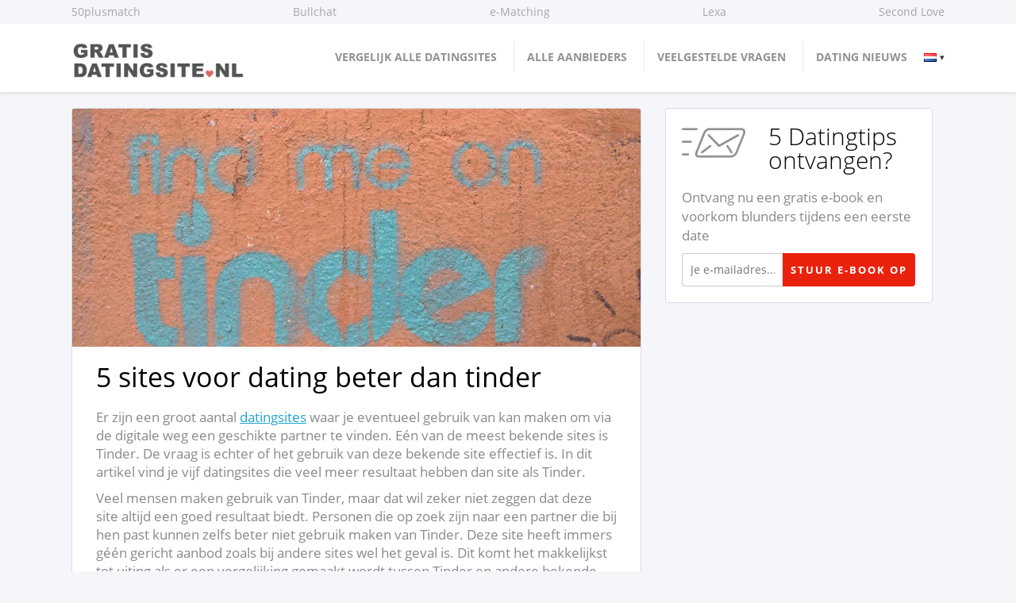

--- FILE ---
content_type: text/html; charset=UTF-8
request_url: https://w.gratisdatingsite.nl/vijf-datingsites-meer-resultaat-dan-site-als-tinder/
body_size: 9603
content:
<!DOCTYPE html>
<html lang="nl">
    <head>
        <meta charset="UTF-8">
        <meta http-equiv="content-language" content="nl">
        <meta name="viewport" content="width=device-width, initial-scale=1">
        <link media="all" href="https://w.gratisdatingsite.nl/wp-content/cache/autoptimize/css/autoptimize_fa2e255c5a2a52833912ec652351a0b0.css" rel="stylesheet" /><title>🥇 5 Sites Voor Dating Beter Dan Tinder || Gratisdatingsite.nl</title>
                    <link rel="canonical" href="https://w.gratisdatingsite.nl/vijf-datingsites-meer-resultaat-dan-site-als-tinder/">
                		<link rel="preload" href="https://w.gratisdatingsite.nl/wp-content/themes/rebel-superscript-comparison-theme/fonts/open-sans-v18-latin-300.woff2" as="font" type="font/woff2" crossorigin="anonymous">
		<link rel="preload" href="https://w.gratisdatingsite.nl/wp-content/themes/rebel-superscript-comparison-theme/fonts/open-sans-v18-latin-regular.woff2" as="font" type="font/woff2" crossorigin="anonymous">
		<link rel="preload" href="https://w.gratisdatingsite.nl/wp-content/themes/rebel-superscript-comparison-theme/fonts/open-sans-v18-latin-700.woff2" as="font" type="font/woff2" crossorigin="anonymous">
		<link rel="preload" href="https://w.gratisdatingsite.nl/wp-content/themes/rebel-superscript-comparison-theme/fonts/glyphicons-halflings-regular.woff" as="font" type="font/woff" crossorigin="anonymous">
		<link rel="preload" href="https://w.gratisdatingsite.nl/wp-content/themes/rebel-superscript-comparison-theme/css/streamline/fonts/streamline-30px-filled-in.woff" as="font" type="font/woff" crossorigin="anonymous">
		<link rel="preload" href="https://w.gratisdatingsite.nl/wp-content/themes/rebel-superscript-comparison-theme/css/streamline/fonts/streamline-30px.woff" as="font" type="font/woff" crossorigin="anonymous">
		
        		
            
    
	<!-- This site is optimized with the Yoast SEO plugin v15.2 - https://yoast.com/wordpress/plugins/seo/ -->
	<meta name="robots" content="index, follow, max-snippet:-1, max-image-preview:large, max-video-preview:-1" />
	<link rel="canonical" href="https://w.gratisdatingsite.nl/vijf-datingsites-meer-resultaat-dan-site-als-tinder/" />
	<meta property="og:locale" content="nl_NL" />
	<meta property="og:type" content="article" />
	<meta property="og:title" content="5 sites voor dating beter dan tinder - Gratis Datingsite" />
	<meta property="og:description" content="Er zijn een groot aantal datingsites waar je eventueel gebruik van kan maken om via de digitale weg een geschikte partner te vinden. Eén van de meest bekende sites is Tinder. De vraag is echter of het gebruik van deze bekende site effectief is. In dit artikel vind je vijf datingsites die veel meer resultaat [&hellip;]" />
	<meta property="og:url" content="https://w.gratisdatingsite.nl/vijf-datingsites-meer-resultaat-dan-site-als-tinder/" />
	<meta property="og:site_name" content="Gratis Datingsite" />
	<meta property="article:published_time" content="2018-12-21T14:43:04+00:00" />
	<meta property="article:modified_time" content="2019-10-05T06:49:36+00:00" />
	<meta property="og:image" content="https://w.gratisdatingsite.nl/wp-content/uploads/2016/08/27669635631_d9d86d49ce_b.jpg" />
	<meta property="og:image:width" content="1024" />
	<meta property="og:image:height" content="576" />
	<meta name="twitter:card" content="summary_large_image" />
	<meta name="twitter:creator" content="@admin" />
	<meta name="twitter:label1" value="Geschreven door">
	<meta name="twitter:data1" value="Admin">
	<meta name="twitter:label2" value="Geschatte leestijd">
	<meta name="twitter:data2" value="5 minuten">
	<script type="application/ld+json" class="yoast-schema-graph">{"@context":"https://schema.org","@graph":[{"@type":"WebSite","@id":"https://w.gratisdatingsite.nl/#website","url":"https://w.gratisdatingsite.nl/","name":"Gratis Datingsite","description":"","potentialAction":[{"@type":"SearchAction","target":"https://w.gratisdatingsite.nl/?s={search_term_string}","query-input":"required name=search_term_string"}],"inLanguage":"nl"},{"@type":"ImageObject","@id":"https://w.gratisdatingsite.nl/vijf-datingsites-meer-resultaat-dan-site-als-tinder/#primaryimage","inLanguage":"nl","url":"https://w.gratisdatingsite.nl/wp-content/uploads/2016/08/27669635631_d9d86d49ce_b.jpg","width":1024,"height":576,"caption":"Tinder"},{"@type":"WebPage","@id":"https://w.gratisdatingsite.nl/vijf-datingsites-meer-resultaat-dan-site-als-tinder/#webpage","url":"https://w.gratisdatingsite.nl/vijf-datingsites-meer-resultaat-dan-site-als-tinder/","name":"5 sites voor dating beter dan tinder - Gratis Datingsite","isPartOf":{"@id":"https://w.gratisdatingsite.nl/#website"},"primaryImageOfPage":{"@id":"https://w.gratisdatingsite.nl/vijf-datingsites-meer-resultaat-dan-site-als-tinder/#primaryimage"},"datePublished":"2018-12-21T14:43:04+00:00","dateModified":"2019-10-05T06:49:36+00:00","author":{"@id":"https://w.gratisdatingsite.nl/#/schema/person/86951beb5dbede86998f88ad28b65e54"},"inLanguage":"nl","potentialAction":[{"@type":"ReadAction","target":["https://w.gratisdatingsite.nl/vijf-datingsites-meer-resultaat-dan-site-als-tinder/"]}]},{"@type":"Person","@id":"https://w.gratisdatingsite.nl/#/schema/person/86951beb5dbede86998f88ad28b65e54","name":"Admin","image":{"@type":"ImageObject","@id":"https://w.gratisdatingsite.nl/#personlogo","inLanguage":"nl","url":"https://secure.gravatar.com/avatar/e9b5d11e9705d3b3fb25c44a235f9648?s=96&d=mm&r=g","caption":"Admin"},"sameAs":["https://twitter.com/admin"]}]}</script>
	<!-- / Yoast SEO plugin. -->


<link rel='dns-prefetch' href='//s.w.org' />
		<script type="text/javascript">
			window._wpemojiSettings = {"baseUrl":"https:\/\/s.w.org\/images\/core\/emoji\/12.0.0-1\/72x72\/","ext":".png","svgUrl":"https:\/\/s.w.org\/images\/core\/emoji\/12.0.0-1\/svg\/","svgExt":".svg","source":{"concatemoji":"https:\/\/w.gratisdatingsite.nl\/wp-includes\/js\/wp-emoji-release.min.js?ver=5.3.20"}};
			!function(e,a,t){var n,r,o,i=a.createElement("canvas"),p=i.getContext&&i.getContext("2d");function s(e,t){var a=String.fromCharCode;p.clearRect(0,0,i.width,i.height),p.fillText(a.apply(this,e),0,0);e=i.toDataURL();return p.clearRect(0,0,i.width,i.height),p.fillText(a.apply(this,t),0,0),e===i.toDataURL()}function c(e){var t=a.createElement("script");t.src=e,t.defer=t.type="text/javascript",a.getElementsByTagName("head")[0].appendChild(t)}for(o=Array("flag","emoji"),t.supports={everything:!0,everythingExceptFlag:!0},r=0;r<o.length;r++)t.supports[o[r]]=function(e){if(!p||!p.fillText)return!1;switch(p.textBaseline="top",p.font="600 32px Arial",e){case"flag":return s([127987,65039,8205,9895,65039],[127987,65039,8203,9895,65039])?!1:!s([55356,56826,55356,56819],[55356,56826,8203,55356,56819])&&!s([55356,57332,56128,56423,56128,56418,56128,56421,56128,56430,56128,56423,56128,56447],[55356,57332,8203,56128,56423,8203,56128,56418,8203,56128,56421,8203,56128,56430,8203,56128,56423,8203,56128,56447]);case"emoji":return!s([55357,56424,55356,57342,8205,55358,56605,8205,55357,56424,55356,57340],[55357,56424,55356,57342,8203,55358,56605,8203,55357,56424,55356,57340])}return!1}(o[r]),t.supports.everything=t.supports.everything&&t.supports[o[r]],"flag"!==o[r]&&(t.supports.everythingExceptFlag=t.supports.everythingExceptFlag&&t.supports[o[r]]);t.supports.everythingExceptFlag=t.supports.everythingExceptFlag&&!t.supports.flag,t.DOMReady=!1,t.readyCallback=function(){t.DOMReady=!0},t.supports.everything||(n=function(){t.readyCallback()},a.addEventListener?(a.addEventListener("DOMContentLoaded",n,!1),e.addEventListener("load",n,!1)):(e.attachEvent("onload",n),a.attachEvent("onreadystatechange",function(){"complete"===a.readyState&&t.readyCallback()})),(n=t.source||{}).concatemoji?c(n.concatemoji):n.wpemoji&&n.twemoji&&(c(n.twemoji),c(n.wpemoji)))}(window,document,window._wpemojiSettings);
		</script>
		
	














<script type='text/javascript' src='https://w.gratisdatingsite.nl/wp-includes/js/jquery/jquery.js?ver=1.12.4-wp'></script>
<script type='text/javascript'>
jQuery.event.special.touchstart = {
					setup: function( _, ns, handle ){
						this.addEventListener("touchstart", handle, { passive: true });
					}
				};
</script>








<link rel='https://api.w.org/' href='https://w.gratisdatingsite.nl/wp-json/' />
<link rel="EditURI" type="application/rsd+xml" title="RSD" href="https://w.gratisdatingsite.nl/xmlrpc.php?rsd" />
<link rel="wlwmanifest" type="application/wlwmanifest+xml" href="https://w.gratisdatingsite.nl/wp-includes/wlwmanifest.xml" /> 
<meta name="generator" content="WordPress 5.3.20" />
<link rel='shortlink' href='https://w.gratisdatingsite.nl/?p=26072' />
<link rel="alternate" type="application/json+oembed" href="https://w.gratisdatingsite.nl/wp-json/oembed/1.0/embed?url=https%3A%2F%2Fw.gratisdatingsite.nl%2Fvijf-datingsites-meer-resultaat-dan-site-als-tinder%2F" />
<link rel="alternate" type="text/xml+oembed" href="https://w.gratisdatingsite.nl/wp-json/oembed/1.0/embed?url=https%3A%2F%2Fw.gratisdatingsite.nl%2Fvijf-datingsites-meer-resultaat-dan-site-als-tinder%2F&#038;format=xml" />
    <meta name="description" content="5 Sites Voor Dating Beter Dan Tinder 🥇 ALLE Gratis Datingsites Nederland ✅ Vergelijken ♥ 250+ Ervaringen ♥ Exclusieve Acties!">
        <link rel="icon" href="https://w.gratisdatingsite.nl/wp-content/uploads/2015/06/favicon-gds.png" type="image/png">
    		
		                <meta name="verification" content="7d08d30690e15521e8b53b4195843d32" />
        <meta name="tradetracker-site-verification" content="e09dc26786dfb4b39cc1df93ce1c2e971fc0ce54" />
        <meta name="30924622c43b6d6" content="91151f3a90cabec05f01fc4916870730" />
    </head>
    <body class="post-template-default single single-post postid-26072 single-format-standard">
                <div id="header">
                <div class="row header-shop-links">
        <ul class="container-fluid">
                            <li>
                    <a href="https://w.gratisdatingsite.nl/50plusmatch/" class="single-shop-link">
                                                50plusmatch                     </a>
                </li>
                                <li>
                    <a href="https://w.gratisdatingsite.nl/bullchat/" class="single-shop-link">
                                                Bullchat                     </a>
                </li>
                                <li>
                    <a href="https://w.gratisdatingsite.nl/e-matching/" class="single-shop-link">
                                                e-Matching                     </a>
                </li>
                                <li>
                    <a href="https://w.gratisdatingsite.nl/lexa/" class="single-shop-link">
                                                Lexa                     </a>
                </li>
                                <li>
                    <a href="https://w.gratisdatingsite.nl/second-love/" class="single-shop-link">
                                                Second Love                     </a>
                </li>
                        </ul>
    </div>
                <div class="container-fluid" >
                <div class="row">
                    <div class="top-bar-table desktop">
                        <div class="top-bar-table-inner">
                            <div class="top-bar-table-cell top-bar-image desktop">
                                <a id="logo" href="https://w.gratisdatingsite.nl/">
                                    <noscript><img style="width: 100%" src="https://w.gratisdatingsite.nl/wp-content/uploads/2015/06/logo-gds-final.png" alt="site-logo" class="img-responsive"></noscript><img style="width: 100%" src='data:image/svg+xml,%3Csvg%20xmlns=%22http://www.w3.org/2000/svg%22%20viewBox=%220%200%20210%20140%22%3E%3C/svg%3E' data-src="https://w.gratisdatingsite.nl/wp-content/uploads/2015/06/logo-gds-final.png" alt="site-logo" class="lazyload img-responsive">
                                </a>
                            </div>
                            <div class="top-bar-table-cell top-bar-menu desktop" id="top-menu">
                                <ul id="desktop-menu-ul" class=" menu" style="padding:0; margin: 0; display: inline-block !important; white-space: nowrap;">
                                    <li id="menu-item-2033" class="menu-item menu-item-type-post_type menu-item-object-page menu-item-2033"><a href="https://w.gratisdatingsite.nl/gratis-online-dating/">Vergelijk alle datingsites</a></li>
<li id="menu-item-2302" class="menu-item menu-item-type-post_type menu-item-object-page menu-item-2302"><a href="https://w.gratisdatingsite.nl/aanbieders-overzicht/">Alle Aanbieders</a></li>
<li id="menu-item-2034" class="menu-item menu-item-type-post_type menu-item-object-page menu-item-2034"><a href="https://w.gratisdatingsite.nl/veelgestelde-vragen/">Veelgestelde vragen</a></li>
<li id="menu-item-3098" class="menu-item menu-item-type-taxonomy menu-item-object-category current-post-ancestor current-menu-parent current-post-parent menu-item-3098"><a href="https://w.gratisdatingsite.nl/category/nieuws/">Dating nieuws</a></li>
                                    <li>
                                        <div class="int-sites-widget">
                                            <span class="flag flag-nl"></span>
                                            <ul>
                                                <li><a href="https://www.buscarpareja.es" class="flag flag-es"> ES</a></li>
                                                <li><a href="https://migliorisitidiincontri.it" class="flag flag-it"> IT</a></li>
                                                <li><a href="https://onlinepartnersuchekostenlos.de" class="flag flag-de"> DE</a></li>
                                                <li><a href="https://singleboersekostenlos.at" class="flag flag-at"> AT</a></li>
                                                <li><a href="https://startdating.dk" class="flag flag-dk"> DK</a></li>
                                                <li><a href="http://sitederencontregratuitbelge.be" class="flag flag-be"> BE</a></li>
                                                <li><a href="https://datingsitegratis.be" class="flag flag-be-nl"> BE/NL</a></li>
                                                <li><a href="https://siterencontrebelgique.be/fr/" class="flag flag-be-fr"> BE/FR</a></li>
                                            </ul>
                                        </div>
                                    </li>
                                </ul>
                            </div>
                        </div>
                    </div>
                </div>
            </div>
        </div>
        <div id="mobile-header" class="mobile">
            <div class="mobile-menu-container mobile ">
                <div class=" col-sm-6 " id="top-menu">
                    <div class="mobile" id="hamburger-container">
                        <div id="mobile-logo">
                            <a href="https://w.gratisdatingsite.nl/" class="mobile-logo-href">
                                <noscript><img src="https://w.gratisdatingsite.nl/wp-content/uploads/2015/06/logo-gds-final.png" alt="site-logo"></noscript><img class="lazyload" src='data:image/svg+xml,%3Csvg%20xmlns=%22http://www.w3.org/2000/svg%22%20viewBox=%220%200%20210%20140%22%3E%3C/svg%3E' data-src="https://w.gratisdatingsite.nl/wp-content/uploads/2015/06/logo-gds-final.png" alt="site-logo">
                            </a>
                        </div>
                        <div class="int-sites-widget">
                            <span class="flag flag-nl"></span>
                            <ul>
                                <li><a href="https://www.buscarpareja.es" class="flag flag-es"> ES</a></li>
                                <li><a href="https://migliorisitidiincontri.it" class="flag flag-it"> IT</a></li>
                                <li><a href="https://onlinepartnersuchekostenlos.de" class="flag flag-de"> DE</a></li>
                                <li><a href="https://singleboersekostenlos.at" class="flag flag-at"> AT</a></li>
                                <li><a href="https://startdating.dk" class="flag flag-dk"> DK</a></li>
                                <li><a href="http://sitederencontregratuitbelge.be" class="flag flag-be"> BE</a></li>
                                <li><a href="https://datingsitegratis.be" class="flag flag-be-nl"> BE/NL</a></li>
                                <li><a href="https://sitederencontrebelge.be" class="flag flag-be-fr"> BE/FR</a></li>
                            </ul>
                        </div>
                        <a href="#" id="hamburger-menu" class="mobile">
                            <noscript><img src="https://w.gratisdatingsite.nl/wp-content/themes/rebel-superscript-comparison-theme/images/mobile-menu.png" width="25"
                                 height="20"
                                 alt="menu"></noscript><img class="lazyload" src='data:image/svg+xml,%3Csvg%20xmlns=%22http://www.w3.org/2000/svg%22%20viewBox=%220%200%2025%2020%22%3E%3C/svg%3E' data-src="https://w.gratisdatingsite.nl/wp-content/themes/rebel-superscript-comparison-theme/images/mobile-menu.png" width="25"
                                 height="20"
                                 id="hamburger-image" alt="menu">

                            <div id="hamburger-text">MENU</div>
                        </a>
                    </div>
                    <ul class="menu">
                        <li class="menu-item menu-item-type-post_type menu-item-object-page menu-item-2033"><a href="https://w.gratisdatingsite.nl/gratis-online-dating/">Vergelijk alle datingsites</a></li>
<li class="menu-item menu-item-type-post_type menu-item-object-page menu-item-2302"><a href="https://w.gratisdatingsite.nl/aanbieders-overzicht/">Alle Aanbieders</a></li>
<li class="menu-item menu-item-type-post_type menu-item-object-page menu-item-2034"><a href="https://w.gratisdatingsite.nl/veelgestelde-vragen/">Veelgestelde vragen</a></li>
<li class="menu-item menu-item-type-taxonomy menu-item-object-category current-post-ancestor current-menu-parent current-post-parent menu-item-3098"><a href="https://w.gratisdatingsite.nl/category/nieuws/">Dating nieuws</a></li>
                    </ul>
                </div>
            </div><!-- / mobile menu container -->
        </div>
                        <div class="container-fluid">
    <div class="bc">

    </div>
</div>
<div class="container-fluid">
    <div class="row">
        <div class="col-sm-8 nml">
            <div id="categories">
                                <div class="lazyload guide-thumb" data-bg="https://w.gratisdatingsite.nl/wp-content/uploads/2016/08/27669635631_d9d86d49ce_b-1024x576.jpg" style="background-image: url(data:image/svg+xml,%3Csvg%20xmlns=%22http://www.w3.org/2000/svg%22%20viewBox=%220%200%20500%20300%22%3E%3C/svg%3E);"></div>
                                <div class="cat-padding">
                    <h1>5 sites voor dating beter dan tinder</h1>
                    <p><span style="font-weight: 400;">Er zijn een groot aantal <a href="https://w.gratisdatingsite.nl/gratis-online-dating/">datingsites</a> waar je eventueel gebruik van kan maken om via de digitale weg een geschikte partner te vinden. Eén van de meest bekende sites is Tinder. De vraag is echter of het gebruik van deze bekende site effectief is. In dit artikel vind je vijf datingsites die veel meer resultaat hebben dan site als Tinder.</span></p>
<p><span style="font-weight: 400;">Veel mensen maken gebruik van Tinder, maar dat wil zeker niet zeggen dat deze site altijd een goed resultaat biedt. Personen die op zoek zijn naar een partner die bij hen past kunnen zelfs beter niet gebruik maken van Tinder. Deze site heeft immers géén gericht aanbod zoals bij andere sites wel het geval is. Dit komt het makkelijkst tot uiting als er een vergelijking gemaakt wordt tussen Tinder en andere bekende datingsites. Hieronder vijf voorbeelden van datingsites die veel meer resultaat hebben dan een site als Tinder en waarom dit zo is.</span></p>
<p>&nbsp;</p>
<h2>Vijf datingsites die veel meer resultaat hebben dan site als Tinder</h2>
<p>&nbsp;</p>
<h3>Parship</h3>
<p><span style="font-weight: 400;">Parship is één van de populairste datingsites. De site richt zich op hoger opgeleiden van dertig jaar en ouder. Met deze segmentatie criteria wordt al een groot verschil gemaakt met Tinder. Deze site koppelt mensen met verschillende niveaus en leeftijden aan elkaar. De site maakt gebruik van een persoonlijkheidstest waarin de leden 32 vragen krijgen die inhaken op de belangrijke aspecten van een relatie. Op basis van de antwoorden op deze vragen wordt een lid “gekoppeld” aan andere leden. Het is niet mogelijk om profielen van anderen te zien. Met deze gerichte aanpak wordt er een duidelijk verschil met Tinder gemaakt. Het is mogelijk om in eerste instantie gratis gebruik te maken van deze site maar je bent dan wel beperkt in het gebruik van de mogelijkheden. Dit is bij betalende leden niet het geval. Parship is dan ook een datingsite waar vaak serieus gebruik van wordt gemaakt, in tegenstelling tot een site als Tinder dat ook veelvuldig voor de lol gebruikt wordt.</span></p>
<p><a href="https://w.gratisdatingsite.nl/parship/"><strong>Parship bezoeken</strong></a></p>
<p>&nbsp;</p>
<h3>Lexa</h3>
<p><span style="font-weight: 400;">Lexa is één van de meest aansprekende datingsites van Nederland. Deze site is al meerdere keren verkozen als betrouwbaarste datingsite van Nederland. Lexa is al sinds 2002 actief en kan dan ook niet gezien worden als een hype waar een houdbaarheidsdatum aan vast zit zoals dit wel het geval lijkt met Tinder. Lexa is een site waar mensen terecht kunnen voor een leuk gesprek, een date of een eventuele relatie. Vaak is dit de volgorde die gehanteerd wordt. Ook hierin wordt er een verschil gemaakt met Tinder. Bij Lexa kun je overal voor terecht. Je kunt op deze site een profiel maken en zelf zoeken naar singles die jou aanspreken. Je kunt hierbij ook gebruik maken van zoekfilters. Als je een profiel vindt dat je aanspreekt, kun je een bericht sturen om een chatgesprek aan te gaan. Er wordt wel een vergoeding gevraagd voor een lidmaatschap op Lexa maar dat blijkt voor veel leden geen probleem te zijn. De site heeft vele duizenden leden. Op de sites zijn weinig nepprofielen te vinden en is een veilig platform om te daten. De mensen achter deze site organiseren zelfs bijeenkomsten en events waar de leden zich vrijwillig bij aan mogen sluiten. Een digitaal contact wordt hiermee fysiek gemaakt.</span></p>
<p><strong><a href="https://w.gratisdatingsite.nl/lexa/">Lexa bezoeken</a></strong></p>
<p>&nbsp;</p>
<h3>EliteDating</h3>
<p><span style="font-weight: 400;">EliteDating is een site die zich richt op een specifieke doelgroep. De site richt zich op singles met niveau. De site richt zich op iedereen die zich hoogopgeleid vindt. In de praktijk schrijven zich hier mensen in met een HBO niveau of juist hoger. Dit is het eerste verschil met een site als Tinder, waarbij iedereen zich mag inschrijven en er vaak veel “ongelijke” matches ontstaan. EliteDating is al meer dan tien jaar succesvol actief op de online datingmarkt. Deze site kan wekelijks een groot aantal nieuwe leden verwelkomen. De site onderscheidt zich echter door te richten op kwaliteit en niet op kwantiteit. Hiermee heeft de site een succesvolle formule ontwikkeld waar veel vraag naar is. EliteDating werkt niet met partner profielen. Als lid van deze site krijg je diverse partnervoorstellen waarop je in kunt gaan. EliteDating maakt hierbij gebruik van een geavanceerd matchingsysteem in combinatie met een algoritme. Hiermee onderscheidt deze site zich sterk van Tinder, die hiervan juist géén gebruik maakt en op basis van verblijfplaats voorstellen doet. EliteDating doet dagelijks drie tot zeven gerichte partnervoorstellen op basis van een persoonlijkheidstest. Ook hierin is er onderscheid met Tinder die veel minder gericht is op kwaliteit maar juist op kwantiteit. De bezoekers van EliteDating zijn dan ook serieuzer in het zoeken naar relaties dan de bezoekers van Tinder. Dat hier een bedrag voor het lidmaatschap tegenover staat vormt vaak géén belemmering.</span></p>
<p><a href="https://w.gratisdatingsite.nl/elitedating/"><strong>EliteDating bezoeken</strong></a></p>
<p>&nbsp;</p>
<h3>50PlusMatch</h3>
<p><span style="font-weight: 400;">50PlusMatch is een datingsite die speciaal is ingericht voor de wat oudere singles. Deze site bewijst dat het online daten niet alleen is weggelegd voor jongeren, een imago dat een site als Tinder wel heeft. Een ouder persoon voelt zich veel minder welkom op Tinder maar wel op 50PlusMatch. De minimumleeftijd om in te mogen schrijven is vrij, maar op deze site zijn eigenlijk alleen maar mensen van 50 jaar en ouder te vinden. Dat deze datingsite een award heeft gewonnen is niet verwonderlijk. 50PlusMatch is in tegenstelling tot Tinder gericht op een specifieke doelgroep. De leden maken hierdoor veel meer kans om een partner van dezelfde leeftijd te vinden. De site biedt veelzijdige mogelijkheden om te chatten en berichten aan andere leden achter te laten. De site doet er alles aan om nepprofielen te weren. Daarnaast worden de profielen strikt gescheiden van de buitenwereld om de privacy te waarborgen. Deze Nederlandse site heeft een zeer goede naam in deze branche en is binnen een korte tijd uitgegroeid tot een grote Europese speler. Dit zegt natuurlijk genoeg over deze site.</span></p>
<p><span style="font-weight: 400;"><a href="https://w.gratisdatingsite.nl/50plusmatch/"><strong>50PlusMatch bezoeken</strong></a>   </span></p>
<p>&nbsp;</p>
<h3>Seksbuddy</h3>
<p><span style="font-weight: 400;">De naam “seksbuddy” is voor een datingsite veelzeggend. Op deze datingsite vind je mensen die behoefte hebben aan seks zonder dat er sprake hoeft te zijn van een liefdesrelatie. Hiermee onderscheidt deze site zich sterk van Tinder, die géén onderscheidt maakt in de behoeftes van de gebruikers. Dit kan tot vervelende misverstanden leiden. Er zijn bezoekers van Tinder die uit zijn op een vriendschappelijke- of een liefdesrelatie maar ook bezoekers die juist uit zijn op seks. Je kunt via deze seksbuddy een spannend erotisch chat gesprek met iemand voeren maar er ook voor kiezen om een profiel aan te maken om met iemand af te spreken. Dit mag dan uiteraard géén fictief profiel zijn. Het is een ideale site voor een persoon die op zoek is naar seks en een beetje spanning. Deze datingsite kan de basis vormen van een avontuur waar je nog jarenlang aan terug denkt. Je kunt je gratis inschrijven op deze site en zit niet aan langdurige contracten vast. Je kunt een profiel aanmaken om jezelf te identificeren en kunt hier zo ver in gaan als je zelf wenst. Deze datingsite heeft al vele duizenden leden. De profielen worden regelmatig handmatig gecontroleerd zodat je weinig risico loopt op het in contact komen met nepprofielen. De website is zeer gebruiksvriendelijk en volledig in het Nederlands vormgegeven. Uiteraard staat discretie hoog in het vaandel bij deze site, dus daar hoef je je geen zorgen om te maken.</span></p>
<p><a href="https://w.gratisdatingsite.nl/seksbuddy/"><strong>Seksbuddy bezoeken</strong></a></p>
<p>&nbsp;</p>
                </div>
            </div>
            <div id="comments-header">
                <div class="icon"></div>
                <div class="text">
                    <h4>Wat is jouw ervaring? Heb je een vraag? Reageer hieronder! </h4>
                    <p>Je email adres zal bij het plaatsen van je reactie niet worden getoond. </p>
                </div>
            </div>
            
            <div id="disqus_thread" class="padding-bottom-geo"></div>
<script type="text/javascript">
    var disqus_shortname  = '';
    var disqus_identifier = '26072';
    var disqus_title      = '5 sites voor dating beter dan tinder';
    var disqus_url        = 'https://w.gratisdatingsite.nl/?p=26072';
    (function() {
        var dsq = document.createElement('script'); dsq.type = 'text/javascript'; dsq.async = true;
        dsq.src = '//' + disqus_shortname + '.disqus.com/embed.js';
        (document.getElementsByTagName('head')[0] || document.getElementsByTagName('body')[0]).appendChild(dsq);
    })();
</script>
            
                        <h4 class="articles">
                Meer artikelen            </h4>
            <div class="row" id="articles">
                                                <div class="col-sm-6">
                <div class="sidebar-widget guide-tile">
        <div class="inner-padding">
        <a href="https://w.gratisdatingsite.nl/second-love-populair-onder-singles/">Second Love populair onder singles</a>
    </div>
</div>                </div>
                                                <div class="col-sm-6">
                <div class="sidebar-widget guide-tile">
        <div class="inner-padding">
        <a href="https://w.gratisdatingsite.nl/online-daten-via-je-telefoon-is-de-nieuwe-trend/">Online daten via je telefoon is de nieuwe trend</a>
    </div>
</div>                </div>
                                                <div class="col-sm-6">
                <div class="sidebar-widget guide-tile">
        <div class="lazyload guide-thumb" data-bg="https://w.gratisdatingsite.nl/wp-content/uploads/2015/07/1211557088I8TMHXs-300x175.jpg" style="background-image: url(data:image/svg+xml,%3Csvg%20xmlns=%22http://www.w3.org/2000/svg%22%20viewBox=%220%200%20500%20300%22%3E%3C/svg%3E);"></div>
        <div class="inner-padding">
        <a href="https://w.gratisdatingsite.nl/single-zijn-maakt-je-ongelukkig/">Single zijn maakt je ongelukkig</a>
    </div>
</div>                </div>
                                                <div class="col-sm-6">
                <div class="sidebar-widget guide-tile">
        <div class="inner-padding">
        <a href="https://w.gratisdatingsite.nl/daten-en-het-probleem-van-tekstberichten/">Daten en het probleem van tekstberichten</a>
    </div>
</div>                </div>
                                            </div>
        </div>
        <div class="col-sm-4 text-mobile-center">
                                                                                                                                                                                                                                                                                                                                    <div class="sidebar-widget newsletter newsletter-widget">
    <div class="row">
        <div class="col-md-4 col-sm-12 col-xs-12 text-center">
            <span class="icon icon-letter-1 icon-80" ></span>
        </div>
        <div class="col-md-8 col-sm-12 col-xs-12">
            <h2>5 Datingtips ontvangen?</h2>
        </div>
    </div>
    <div class="row">
        <div class="col-xs-12">
            <p>Ontvang nu een gratis e-book en voorkom blunders tijdens een eerste date</p>
        </div>
    </div>
    <form action="https://w.gratisdatingsite.nl/wp-content/themes/rebel-superscript-comparison-theme/ajax/ebook.php" method="post" class="ajax-newsletter">
        <div class="form-row">
            <div>
                <input type="text" class="email-validation ajax-email" name="" value="" 
                placeholder="Je e-mailadres...">
                <input type="hidden" name="shop_id" value="2956" />
            </div>
            <div>
                <input type="submit" name="" value="Stuur e-book op" 
                class="button button-cta ajax-submit" data-success="Bedankt!" 
                data-error="Error">
            </div>
        </div>
        <div class="newsletter-duplicate-info">
            You're already subscribed!        </div>
    </form>
</div>

        </div>
    </div>
</div>
<div id="gototop"></div>
<div id="footer">
    <div class="container-fluid">
        <div class="row">
                            <div class="col-sm-3">
                    <h5>Over ons</h5><div class="menu-over-ons-container"><ul id="menu-over-ons" class="menu"><li id="menu-item-2754" class="menu-item menu-item-type-post_type menu-item-object-page menu-item-2754"><a href="https://w.gratisdatingsite.nl/contact/">Contact</a></li>
<li id="menu-item-2755" class="menu-item menu-item-type-post_type menu-item-object-page menu-item-2755"><a href="https://w.gratisdatingsite.nl/pers/">Pers</a></li>
<li id="menu-item-2756" class="menu-item menu-item-type-post_type menu-item-object-page menu-item-2756"><a href="https://w.gratisdatingsite.nl/over-ons/">Over ons</a></li>
<li id="menu-item-2758" class="menu-item menu-item-type-post_type menu-item-object-page menu-item-2758"><a href="https://w.gratisdatingsite.nl/cookies-2/">Cookies</a></li>
<li id="menu-item-2757" class="menu-item menu-item-type-post_type menu-item-object-page menu-item-2757"><a href="https://w.gratisdatingsite.nl/links/">Links</a></li>
<li id="menu-item-26007" class="menu-item menu-item-type-post_type menu-item-object-page menu-item-26007"><a href="https://w.gratisdatingsite.nl/algemene-verordening-gegevensbescherming-avg/">Algemene verordening gegevensbescherming (AVG)</a></li>
</ul></div>                </div>
                            <div class="col-sm-3">
                    <h5>Service</h5><div class="menu-service-container"><ul id="menu-service" class="menu"><li id="menu-item-2759" class="menu-item menu-item-type-post_type menu-item-object-page menu-item-2759"><a href="https://w.gratisdatingsite.nl/disclaimer/">Disclaimer</a></li>
<li id="menu-item-2760" class="menu-item menu-item-type-post_type menu-item-object-page menu-item-2760"><a href="https://w.gratisdatingsite.nl/algemene-voorwaarden/">Algemene Voorwaarden</a></li>
<li id="menu-item-2761" class="menu-item menu-item-type-post_type menu-item-object-page menu-item-2761"><a href="https://w.gratisdatingsite.nl/veelgestelde-vragen/">Veelgestelde vragen</a></li>
<li id="menu-item-2762" class="menu-item menu-item-type-post_type menu-item-object-page menu-item-2762"><a href="https://w.gratisdatingsite.nl/hoe-wij-werken/">Hoe wij werken</a></li>
<li id="menu-item-7730" class="menu-item menu-item-type-taxonomy menu-item-object-category current-post-ancestor current-menu-parent current-post-parent menu-item-7730"><a href="https://w.gratisdatingsite.nl/category/nieuws/">Dating nieuws</a></li>
</ul></div>                </div>
                            <div class="col-sm-3">
                    <h5>Datingsites</h5><div class="menu-datingsites-container"><ul id="menu-datingsites" class="menu"><li id="menu-item-22949" class="menu-item menu-item-type-custom menu-item-object-custom menu-item-22949"><a href="/categorieen/">Datingsite categorieën</a></li>
<li id="menu-item-7705" class="menu-item menu-item-type-post_type menu-item-object-shop menu-item-7705"><a href="https://w.gratisdatingsite.nl/parship/">Parship</a></li>
<li id="menu-item-7706" class="menu-item menu-item-type-post_type menu-item-object-shop menu-item-7706"><a href="https://w.gratisdatingsite.nl/pepper/">Pepper</a></li>
<li id="menu-item-7707" class="menu-item menu-item-type-post_type menu-item-object-shop menu-item-7707"><a href="https://w.gratisdatingsite.nl/lexa/">Lexa</a></li>
<li id="menu-item-7708" class="menu-item menu-item-type-post_type menu-item-object-shop menu-item-7708"><a href="https://w.gratisdatingsite.nl/50plusmatch/">50plusmatch</a></li>
<li id="menu-item-7709" class="menu-item menu-item-type-post_type menu-item-object-shop menu-item-7709"><a href="https://w.gratisdatingsite.nl/relatieplanet/">Relatieplanet</a></li>
<li id="menu-item-7710" class="menu-item menu-item-type-post_type menu-item-object-shop menu-item-7710"><a href="https://w.gratisdatingsite.nl/elitedating/">EliteDating</a></li>
<li id="menu-item-7711" class="menu-item menu-item-type-post_type menu-item-object-shop menu-item-7711"><a href="https://w.gratisdatingsite.nl/match4me/">Match4me</a></li>
</ul></div>                </div>
                            <div class="col-sm-3 text-right">
                    			<div class="textwidget"><p>Gratisdatingsite.nl is ontwikkeld als vergelijker voor datingsites.</p>
</div>
		                </div>
                    </div>
    </div>
</div>
<div id="lower-footer">
    <div class="container-fluid">
        <div class="row">
            <div class="col-sm-6">
                Copyright &copy; 2025 Gratis Datingsite            </div>
            <div class="col-sm-6 text-right">
                Gratis Datingsite is een onderdeel van  meerdere review sites            </div>
        </div>
    </div>
</div>

    <style>
        #hp-header {
            background-image: url('https://w.gratisdatingsite.nl/wp-content/uploads/2015/06/Header-image-Gratisdatingsite.png');
        }
    </style>
    <noscript><style>.lazyload{display:none;}</style></noscript><script data-noptimize="1">window.lazySizesConfig=window.lazySizesConfig||{};window.lazySizesConfig.loadMode=1;</script><script async data-noptimize="1" src='https://w.gratisdatingsite.nl/wp-content/plugins/autoptimize/classes/external/js/lazysizes.min.js?ao_version=3.0.4'></script>

<script type='text/javascript'>
/* <![CDATA[ */
var php = {"settings":{"tooltip_type":"hover"}};
/* ]]> */
</script>

<script type='text/javascript'>
/* <![CDATA[ */
var myvariables = {"template_url":"https:\/\/w.gratisdatingsite.nl\/wp-content\/themes\/rebel-superscript-comparison-theme","template_path":"\/home\/gds\/domains\/gratisdatingsite.nl\/public_html\/wp-content\/themes\/rebel-superscript-comparison-theme"};
/* ]]> */
</script>






<script defer src="https://w.gratisdatingsite.nl/wp-content/cache/autoptimize/js/autoptimize_af77250ce2b3bfd86a5a7850d96049d3.js"></script><script defer src="https://static.cloudflareinsights.com/beacon.min.js/vcd15cbe7772f49c399c6a5babf22c1241717689176015" integrity="sha512-ZpsOmlRQV6y907TI0dKBHq9Md29nnaEIPlkf84rnaERnq6zvWvPUqr2ft8M1aS28oN72PdrCzSjY4U6VaAw1EQ==" data-cf-beacon='{"version":"2024.11.0","token":"9696eb71767b437e8b5580a60095861c","r":1,"server_timing":{"name":{"cfCacheStatus":true,"cfEdge":true,"cfExtPri":true,"cfL4":true,"cfOrigin":true,"cfSpeedBrain":true},"location_startswith":null}}' crossorigin="anonymous"></script>
</body>
</html>

<!-- Dynamic page generated in 2,765 seconds. -->
<!-- Cached page generated by WP-Super-Cache on 2025-11-19 02:20:35 -->

<!-- super cache -->

--- FILE ---
content_type: text/css
request_url: https://w.gratisdatingsite.nl/wp-content/cache/autoptimize/css/autoptimize_fa2e255c5a2a52833912ec652351a0b0.css
body_size: 78981
content:
@charset "UTF-8";@font-face{font-family:'Open Sans';font-style:normal;font-weight:300;src:local('Open Sans Light'),local('OpenSans-Light'),url('https://w.gratisdatingsite.nl/wp-content/themes/rebel-superscript-comparison-theme/fonts/open-sans-v18-latin-300.woff2') format('woff2');font-display:swap}@font-face{font-family:'Open Sans';font-style:normal;font-weight:400;src:local('Open Sans Regular'),local('OpenSans-Regular'),url('https://w.gratisdatingsite.nl/wp-content/themes/rebel-superscript-comparison-theme/fonts/open-sans-v18-latin-regular.woff2') format('woff2');font-display:swap}@font-face{font-family:'Open Sans';font-style:normal;font-weight:700;src:local('Open Sans Bold'),local('OpenSans-Bold'),url('https://w.gratisdatingsite.nl/wp-content/themes/rebel-superscript-comparison-theme/fonts/open-sans-v18-latin-700.woff2') format('woff2');font-display:swap}@font-face{font-family:"streamline-30px-filled-in";src:url('https://w.gratisdatingsite.nl/wp-content/themes/rebel-superscript-comparison-theme/css/streamline/fonts/streamline-30px-filled-in.woff') format("woff");font-weight:400;font-style:normal;font-display:swap}@font-face{font-family:"streamline-30px";src:url('https://w.gratisdatingsite.nl/wp-content/themes/rebel-superscript-comparison-theme/css/streamline/fonts/streamline-30px.woff') format("woff");font-weight:400;font-style:normal;font-display:swap}@font-face{font-family:'Glyphicons Halflings';src:url('https://w.gratisdatingsite.nl/wp-content/themes/rebel-superscript-comparison-theme/fonts/glyphicons-halflings-regular.woff') format('woff');font-display:swap}
.button-outgoing{background-color:#f4c112 !important}.button-outgoing:hover{background-color:#f2be1b !important}.button-cta{background-color:#ea220d !important}.button-cta:hover{background-color:#dd1d1d !important}.button-compare{background-color:#1ea7d9 !important}.button-compare:hover{background-color:#2da9d5 !important}.rating-container{color:rgba(234,113,110,.6) !important}.rating-container .rating-stars{color:#b50a00 !important}.rating-container .rating-stars:before{text-shadow:0 0 1px #ff4b51 !important}#top-menu li.active>a,#top-menu li:hover>a,body.page-template-rblcomp-index #top-menu li.shop-archive-menu-item>a,body.single-shop #top-menu li.shop-archive-menu-item>a,body.page-template-rblcomp-index_category #top-menu li.shop_category-archive-menu-item>a,body.single-shop_category #top-menu li.shop_category-archive-menu-item>a,body.post-type-archive-blog #top-menu li.blog-archive-menu-item>a,body.single-blog #top-menu li.blog-archive-menu-item>a,#top-menu li.current-menu-item>a,#top-menu li.current_page_item>a{border-bottom:4px solid #fabc14 !important}.tooltip-inner{background-color:#ff4b51 !important}.tooltip.top .tooltip-arrow{border-top-color:#ff4b51 !important}.tooltip-inner{color:#fff !important}
img.wp-smiley,img.emoji{display:inline !important;border:none !important;box-shadow:none !important;height:1em !important;width:1em !important;margin:0 .07em !important;vertical-align:-.1em !important;background:0 0 !important;padding:0 !important}
.wp-block-audio figcaption{margin-top:.5em;margin-bottom:1em}.wp-block-audio audio{width:100%;min-width:300px}.wp-block-button{color:#fff}.wp-block-button.aligncenter{text-align:center}.wp-block-button.alignright{text-align:right}.wp-block-button__link{background-color:#32373c;border:none;border-radius:28px;box-shadow:none;color:inherit;cursor:pointer;display:inline-block;font-size:18px;margin:0;padding:12px 24px;text-align:center;text-decoration:none;overflow-wrap:break-word}.wp-block-button__link:active,.wp-block-button__link:focus,.wp-block-button__link:hover,.wp-block-button__link:visited{color:inherit}.is-style-squared .wp-block-button__link{border-radius:0}.no-border-radius.wp-block-button__link{border-radius:0!important}.is-style-outline{color:#32373c}.is-style-outline .wp-block-button__link{background-color:transparent;border:2px solid}.wp-block-calendar{text-align:center}.wp-block-calendar tbody td,.wp-block-calendar th{padding:4px;border:1px solid #e2e4e7}.wp-block-calendar tfoot td{border:none}.wp-block-calendar table{width:100%;border-collapse:collapse;font-family:-apple-system,BlinkMacSystemFont,Segoe UI,Roboto,Oxygen-Sans,Ubuntu,Cantarell,Helvetica Neue,sans-serif}.wp-block-calendar table th{font-weight:400;background:#edeff0}.wp-block-calendar a{text-decoration:underline}.wp-block-calendar tfoot a{color:#00739c}.wp-block-calendar table caption,.wp-block-calendar table tbody{color:#40464d}.wp-block-categories.alignleft{margin-right:2em}.wp-block-categories.alignright{margin-left:2em}.wp-block-columns{display:flex;margin-bottom:28px;flex-wrap:wrap}@media (min-width:782px){.wp-block-columns{flex-wrap:nowrap}}.wp-block-column{flex-grow:1;min-width:0;word-break:break-word;overflow-wrap:break-word}@media (max-width:599px){.wp-block-column{flex-basis:100%!important}}@media (min-width:600px){.wp-block-column{flex-basis:calc(50% - 16px);flex-grow:0}.wp-block-column:nth-child(2n){margin-left:32px}}@media (min-width:782px){.wp-block-column:not(:first-child){margin-left:32px}}.wp-block-columns.are-vertically-aligned-top{align-items:flex-start}.wp-block-columns.are-vertically-aligned-center{align-items:center}.wp-block-columns.are-vertically-aligned-bottom{align-items:flex-end}.wp-block-column.is-vertically-aligned-top{align-self:flex-start}.wp-block-column.is-vertically-aligned-center{-ms-grid-row-align:center;align-self:center}.wp-block-column.is-vertically-aligned-bottom{align-self:flex-end}.wp-block-cover,.wp-block-cover-image{position:relative;background-color:#000;background-size:cover;background-position:50%;min-height:430px;height:100%;width:100%;display:flex;justify-content:center;align-items:center;overflow:hidden}.wp-block-cover-image.has-parallax,.wp-block-cover.has-parallax{background-attachment:fixed}@supports (-webkit-overflow-scrolling:touch){.wp-block-cover-image.has-parallax,.wp-block-cover.has-parallax{background-attachment:scroll}}@media (prefers-reduced-motion:reduce){.wp-block-cover-image.has-parallax,.wp-block-cover.has-parallax{background-attachment:scroll}}.wp-block-cover-image.has-background-dim:before,.wp-block-cover.has-background-dim:before{content:"";position:absolute;top:0;left:0;bottom:0;right:0;background-color:inherit;opacity:.5;z-index:1}.wp-block-cover-image.has-background-dim.has-background-dim-10:before,.wp-block-cover.has-background-dim.has-background-dim-10:before{opacity:.1}.wp-block-cover-image.has-background-dim.has-background-dim-20:before,.wp-block-cover.has-background-dim.has-background-dim-20:before{opacity:.2}.wp-block-cover-image.has-background-dim.has-background-dim-30:before,.wp-block-cover.has-background-dim.has-background-dim-30:before{opacity:.3}.wp-block-cover-image.has-background-dim.has-background-dim-40:before,.wp-block-cover.has-background-dim.has-background-dim-40:before{opacity:.4}.wp-block-cover-image.has-background-dim.has-background-dim-50:before,.wp-block-cover.has-background-dim.has-background-dim-50:before{opacity:.5}.wp-block-cover-image.has-background-dim.has-background-dim-60:before,.wp-block-cover.has-background-dim.has-background-dim-60:before{opacity:.6}.wp-block-cover-image.has-background-dim.has-background-dim-70:before,.wp-block-cover.has-background-dim.has-background-dim-70:before{opacity:.7}.wp-block-cover-image.has-background-dim.has-background-dim-80:before,.wp-block-cover.has-background-dim.has-background-dim-80:before{opacity:.8}.wp-block-cover-image.has-background-dim.has-background-dim-90:before,.wp-block-cover.has-background-dim.has-background-dim-90:before{opacity:.9}.wp-block-cover-image.has-background-dim.has-background-dim-100:before,.wp-block-cover.has-background-dim.has-background-dim-100:before{opacity:1}.wp-block-cover-image.alignleft,.wp-block-cover-image.alignright,.wp-block-cover.alignleft,.wp-block-cover.alignright{max-width:305px;width:100%}.wp-block-cover-image:after,.wp-block-cover:after{display:block;content:"";font-size:0;min-height:inherit}@supports (position:sticky){.wp-block-cover-image:after,.wp-block-cover:after{content:none}}.wp-block-cover-image.aligncenter,.wp-block-cover-image.alignleft,.wp-block-cover-image.alignright,.wp-block-cover.aligncenter,.wp-block-cover.alignleft,.wp-block-cover.alignright{display:flex}.wp-block-cover-image .wp-block-cover__inner-container,.wp-block-cover .wp-block-cover__inner-container{width:calc(100% - 70px);z-index:1;color:#f8f9f9}.wp-block-cover-image .wp-block-subhead:not(.has-text-color),.wp-block-cover-image h1:not(.has-text-color),.wp-block-cover-image h2:not(.has-text-color),.wp-block-cover-image h3:not(.has-text-color),.wp-block-cover-image h4:not(.has-text-color),.wp-block-cover-image h5:not(.has-text-color),.wp-block-cover-image h6:not(.has-text-color),.wp-block-cover-image p:not(.has-text-color),.wp-block-cover .wp-block-subhead:not(.has-text-color),.wp-block-cover h1:not(.has-text-color),.wp-block-cover h2:not(.has-text-color),.wp-block-cover h3:not(.has-text-color),.wp-block-cover h4:not(.has-text-color),.wp-block-cover h5:not(.has-text-color),.wp-block-cover h6:not(.has-text-color),.wp-block-cover p:not(.has-text-color){color:inherit}.wp-block-cover__video-background{position:absolute;top:50%;left:50%;transform:translateX(-50%) translateY(-50%);width:100%;height:100%;z-index:0;-o-object-fit:cover;object-fit:cover}.wp-block-cover-image-text,.wp-block-cover-text,section.wp-block-cover-image h2{color:#fff}.wp-block-cover-image-text a,.wp-block-cover-image-text a:active,.wp-block-cover-image-text a:focus,.wp-block-cover-image-text a:hover,.wp-block-cover-text a,.wp-block-cover-text a:active,.wp-block-cover-text a:focus,.wp-block-cover-text a:hover,section.wp-block-cover-image h2 a,section.wp-block-cover-image h2 a:active,section.wp-block-cover-image h2 a:focus,section.wp-block-cover-image h2 a:hover{color:#fff}.wp-block-cover-image .wp-block-cover.has-left-content{justify-content:flex-start}.wp-block-cover-image .wp-block-cover.has-right-content{justify-content:flex-end}.wp-block-cover-image.has-left-content .wp-block-cover-image-text,.wp-block-cover.has-left-content .wp-block-cover-text,section.wp-block-cover-image.has-left-content>h2{margin-left:0;text-align:left}.wp-block-cover-image.has-right-content .wp-block-cover-image-text,.wp-block-cover.has-right-content .wp-block-cover-text,section.wp-block-cover-image.has-right-content>h2{margin-right:0;text-align:right}.wp-block-cover-image .wp-block-cover-image-text,.wp-block-cover .wp-block-cover-text,section.wp-block-cover-image>h2{font-size:2em;line-height:1.25;z-index:1;margin-bottom:0;max-width:610px;padding:14px;text-align:center}.block-editor-block-list__block[data-type="core/embed"][data-align=left] .block-editor-block-list__block-edit,.block-editor-block-list__block[data-type="core/embed"][data-align=right] .block-editor-block-list__block-edit,.wp-block-embed.alignleft,.wp-block-embed.alignright{max-width:360px;width:100%}.wp-block-embed{margin-bottom:1em}.wp-block-embed figcaption{margin-top:.5em;margin-bottom:1em}.wp-embed-responsive .wp-block-embed.wp-embed-aspect-1-1 .wp-block-embed__wrapper,.wp-embed-responsive .wp-block-embed.wp-embed-aspect-1-2 .wp-block-embed__wrapper,.wp-embed-responsive .wp-block-embed.wp-embed-aspect-4-3 .wp-block-embed__wrapper,.wp-embed-responsive .wp-block-embed.wp-embed-aspect-9-16 .wp-block-embed__wrapper,.wp-embed-responsive .wp-block-embed.wp-embed-aspect-16-9 .wp-block-embed__wrapper,.wp-embed-responsive .wp-block-embed.wp-embed-aspect-18-9 .wp-block-embed__wrapper,.wp-embed-responsive .wp-block-embed.wp-embed-aspect-21-9 .wp-block-embed__wrapper{position:relative}.wp-embed-responsive .wp-block-embed.wp-embed-aspect-1-1 .wp-block-embed__wrapper:before,.wp-embed-responsive .wp-block-embed.wp-embed-aspect-1-2 .wp-block-embed__wrapper:before,.wp-embed-responsive .wp-block-embed.wp-embed-aspect-4-3 .wp-block-embed__wrapper:before,.wp-embed-responsive .wp-block-embed.wp-embed-aspect-9-16 .wp-block-embed__wrapper:before,.wp-embed-responsive .wp-block-embed.wp-embed-aspect-16-9 .wp-block-embed__wrapper:before,.wp-embed-responsive .wp-block-embed.wp-embed-aspect-18-9 .wp-block-embed__wrapper:before,.wp-embed-responsive .wp-block-embed.wp-embed-aspect-21-9 .wp-block-embed__wrapper:before{content:"";display:block;padding-top:50%}.wp-embed-responsive .wp-block-embed.wp-embed-aspect-1-1 .wp-block-embed__wrapper iframe,.wp-embed-responsive .wp-block-embed.wp-embed-aspect-1-2 .wp-block-embed__wrapper iframe,.wp-embed-responsive .wp-block-embed.wp-embed-aspect-4-3 .wp-block-embed__wrapper iframe,.wp-embed-responsive .wp-block-embed.wp-embed-aspect-9-16 .wp-block-embed__wrapper iframe,.wp-embed-responsive .wp-block-embed.wp-embed-aspect-16-9 .wp-block-embed__wrapper iframe,.wp-embed-responsive .wp-block-embed.wp-embed-aspect-18-9 .wp-block-embed__wrapper iframe,.wp-embed-responsive .wp-block-embed.wp-embed-aspect-21-9 .wp-block-embed__wrapper iframe{position:absolute;top:0;right:0;bottom:0;left:0;width:100%;height:100%}.wp-embed-responsive .wp-block-embed.wp-embed-aspect-21-9 .wp-block-embed__wrapper:before{padding-top:42.85%}.wp-embed-responsive .wp-block-embed.wp-embed-aspect-18-9 .wp-block-embed__wrapper:before{padding-top:50%}.wp-embed-responsive .wp-block-embed.wp-embed-aspect-16-9 .wp-block-embed__wrapper:before{padding-top:56.25%}.wp-embed-responsive .wp-block-embed.wp-embed-aspect-4-3 .wp-block-embed__wrapper:before{padding-top:75%}.wp-embed-responsive .wp-block-embed.wp-embed-aspect-1-1 .wp-block-embed__wrapper:before{padding-top:100%}.wp-embed-responsive .wp-block-embed.wp-embed-aspect-9-16 .wp-block-embed__wrapper:before{padding-top:177.78%}.wp-embed-responsive .wp-block-embed.wp-embed-aspect-1-2 .wp-block-embed__wrapper:before{padding-top:200%}.wp-block-file{margin-bottom:1.5em}.wp-block-file.aligncenter{text-align:center}.wp-block-file.alignright{text-align:right}.wp-block-file .wp-block-file__button{background:#32373c;border-radius:2em;color:#fff;font-size:13px;padding:.5em 1em}.wp-block-file a.wp-block-file__button{text-decoration:none}.wp-block-file a.wp-block-file__button:active,.wp-block-file a.wp-block-file__button:focus,.wp-block-file a.wp-block-file__button:hover,.wp-block-file a.wp-block-file__button:visited{box-shadow:none;color:#fff;opacity:.85;text-decoration:none}.wp-block-file *+.wp-block-file__button{margin-left:.75em}.blocks-gallery-grid,.wp-block-gallery{display:flex;flex-wrap:wrap;list-style-type:none;padding:0;margin:0}.blocks-gallery-grid .blocks-gallery-image,.blocks-gallery-grid .blocks-gallery-item,.wp-block-gallery .blocks-gallery-image,.wp-block-gallery .blocks-gallery-item{margin:0 16px 16px 0;display:flex;flex-grow:1;flex-direction:column;justify-content:center;position:relative}.blocks-gallery-grid .blocks-gallery-image figure,.blocks-gallery-grid .blocks-gallery-item figure,.wp-block-gallery .blocks-gallery-image figure,.wp-block-gallery .blocks-gallery-item figure{margin:0;height:100%}@supports (position:sticky){.blocks-gallery-grid .blocks-gallery-image figure,.blocks-gallery-grid .blocks-gallery-item figure,.wp-block-gallery .blocks-gallery-image figure,.wp-block-gallery .blocks-gallery-item figure{display:flex;align-items:flex-end;justify-content:flex-start}}.blocks-gallery-grid .blocks-gallery-image img,.blocks-gallery-grid .blocks-gallery-item img,.wp-block-gallery .blocks-gallery-image img,.wp-block-gallery .blocks-gallery-item img{display:block;max-width:100%;height:auto;width:100%}@supports (position:sticky){.blocks-gallery-grid .blocks-gallery-image img,.blocks-gallery-grid .blocks-gallery-item img,.wp-block-gallery .blocks-gallery-image img,.wp-block-gallery .blocks-gallery-item img{width:auto}}.blocks-gallery-grid .blocks-gallery-image figcaption,.blocks-gallery-grid .blocks-gallery-item figcaption,.wp-block-gallery .blocks-gallery-image figcaption,.wp-block-gallery .blocks-gallery-item figcaption{position:absolute;bottom:0;width:100%;max-height:100%;overflow:auto;padding:40px 10px 9px;color:#fff;text-align:center;font-size:13px;background:linear-gradient(0deg,rgba(0,0,0,.7),rgba(0,0,0,.3) 70%,transparent)}.blocks-gallery-grid .blocks-gallery-image figcaption img,.blocks-gallery-grid .blocks-gallery-item figcaption img,.wp-block-gallery .blocks-gallery-image figcaption img,.wp-block-gallery .blocks-gallery-item figcaption img{display:inline}.blocks-gallery-grid.is-cropped .blocks-gallery-image a,.blocks-gallery-grid.is-cropped .blocks-gallery-image img,.blocks-gallery-grid.is-cropped .blocks-gallery-item a,.blocks-gallery-grid.is-cropped .blocks-gallery-item img,.wp-block-gallery.is-cropped .blocks-gallery-image a,.wp-block-gallery.is-cropped .blocks-gallery-image img,.wp-block-gallery.is-cropped .blocks-gallery-item a,.wp-block-gallery.is-cropped .blocks-gallery-item img{width:100%}@supports (position:sticky){.blocks-gallery-grid.is-cropped .blocks-gallery-image a,.blocks-gallery-grid.is-cropped .blocks-gallery-image img,.blocks-gallery-grid.is-cropped .blocks-gallery-item a,.blocks-gallery-grid.is-cropped .blocks-gallery-item img,.wp-block-gallery.is-cropped .blocks-gallery-image a,.wp-block-gallery.is-cropped .blocks-gallery-image img,.wp-block-gallery.is-cropped .blocks-gallery-item a,.wp-block-gallery.is-cropped .blocks-gallery-item img{height:100%;flex:1;-o-object-fit:cover;object-fit:cover}}.blocks-gallery-grid .blocks-gallery-image,.blocks-gallery-grid .blocks-gallery-item,.wp-block-gallery .blocks-gallery-image,.wp-block-gallery .blocks-gallery-item{width:calc((100% - 16px)/2)}.blocks-gallery-grid .blocks-gallery-image:nth-of-type(2n),.blocks-gallery-grid .blocks-gallery-item:nth-of-type(2n),.wp-block-gallery .blocks-gallery-image:nth-of-type(2n),.wp-block-gallery .blocks-gallery-item:nth-of-type(2n){margin-right:0}.blocks-gallery-grid.columns-1 .blocks-gallery-image,.blocks-gallery-grid.columns-1 .blocks-gallery-item,.wp-block-gallery.columns-1 .blocks-gallery-image,.wp-block-gallery.columns-1 .blocks-gallery-item{width:100%;margin-right:0}@media (min-width:600px){.blocks-gallery-grid.columns-3 .blocks-gallery-image,.blocks-gallery-grid.columns-3 .blocks-gallery-item,.wp-block-gallery.columns-3 .blocks-gallery-image,.wp-block-gallery.columns-3 .blocks-gallery-item{width:calc((100% - 32px)/3);margin-right:16px}@supports (-ms-ime-align:auto){.blocks-gallery-grid.columns-3 .blocks-gallery-image,.blocks-gallery-grid.columns-3 .blocks-gallery-item,.wp-block-gallery.columns-3 .blocks-gallery-image,.wp-block-gallery.columns-3 .blocks-gallery-item{width:calc((100% - 32px)/3 - 1px)}}.blocks-gallery-grid.columns-4 .blocks-gallery-image,.blocks-gallery-grid.columns-4 .blocks-gallery-item,.wp-block-gallery.columns-4 .blocks-gallery-image,.wp-block-gallery.columns-4 .blocks-gallery-item{width:calc((100% - 48px)/4);margin-right:16px}@supports (-ms-ime-align:auto){.blocks-gallery-grid.columns-4 .blocks-gallery-image,.blocks-gallery-grid.columns-4 .blocks-gallery-item,.wp-block-gallery.columns-4 .blocks-gallery-image,.wp-block-gallery.columns-4 .blocks-gallery-item{width:calc((100% - 48px)/4 - 1px)}}.blocks-gallery-grid.columns-5 .blocks-gallery-image,.blocks-gallery-grid.columns-5 .blocks-gallery-item,.wp-block-gallery.columns-5 .blocks-gallery-image,.wp-block-gallery.columns-5 .blocks-gallery-item{width:calc((100% - 64px)/5);margin-right:16px}@supports (-ms-ime-align:auto){.blocks-gallery-grid.columns-5 .blocks-gallery-image,.blocks-gallery-grid.columns-5 .blocks-gallery-item,.wp-block-gallery.columns-5 .blocks-gallery-image,.wp-block-gallery.columns-5 .blocks-gallery-item{width:calc((100% - 64px)/5 - 1px)}}.blocks-gallery-grid.columns-6 .blocks-gallery-image,.blocks-gallery-grid.columns-6 .blocks-gallery-item,.wp-block-gallery.columns-6 .blocks-gallery-image,.wp-block-gallery.columns-6 .blocks-gallery-item{width:calc((100% - 80px)/6);margin-right:16px}@supports (-ms-ime-align:auto){.blocks-gallery-grid.columns-6 .blocks-gallery-image,.blocks-gallery-grid.columns-6 .blocks-gallery-item,.wp-block-gallery.columns-6 .blocks-gallery-image,.wp-block-gallery.columns-6 .blocks-gallery-item{width:calc((100% - 80px)/6 - 1px)}}.blocks-gallery-grid.columns-7 .blocks-gallery-image,.blocks-gallery-grid.columns-7 .blocks-gallery-item,.wp-block-gallery.columns-7 .blocks-gallery-image,.wp-block-gallery.columns-7 .blocks-gallery-item{width:calc((100% - 96px)/7);margin-right:16px}@supports (-ms-ime-align:auto){.blocks-gallery-grid.columns-7 .blocks-gallery-image,.blocks-gallery-grid.columns-7 .blocks-gallery-item,.wp-block-gallery.columns-7 .blocks-gallery-image,.wp-block-gallery.columns-7 .blocks-gallery-item{width:calc((100% - 96px)/7 - 1px)}}.blocks-gallery-grid.columns-8 .blocks-gallery-image,.blocks-gallery-grid.columns-8 .blocks-gallery-item,.wp-block-gallery.columns-8 .blocks-gallery-image,.wp-block-gallery.columns-8 .blocks-gallery-item{width:calc((100% - 112px)/8);margin-right:16px}@supports (-ms-ime-align:auto){.blocks-gallery-grid.columns-8 .blocks-gallery-image,.blocks-gallery-grid.columns-8 .blocks-gallery-item,.wp-block-gallery.columns-8 .blocks-gallery-image,.wp-block-gallery.columns-8 .blocks-gallery-item{width:calc((100% - 112px)/8 - 1px)}}.blocks-gallery-grid.columns-1 .blocks-gallery-image:nth-of-type(1n),.blocks-gallery-grid.columns-1 .blocks-gallery-item:nth-of-type(1n),.wp-block-gallery.columns-1 .blocks-gallery-image:nth-of-type(1n),.wp-block-gallery.columns-1 .blocks-gallery-item:nth-of-type(1n){margin-right:0}.blocks-gallery-grid.columns-2 .blocks-gallery-image:nth-of-type(2n),.blocks-gallery-grid.columns-2 .blocks-gallery-item:nth-of-type(2n),.wp-block-gallery.columns-2 .blocks-gallery-image:nth-of-type(2n),.wp-block-gallery.columns-2 .blocks-gallery-item:nth-of-type(2n){margin-right:0}.blocks-gallery-grid.columns-3 .blocks-gallery-image:nth-of-type(3n),.blocks-gallery-grid.columns-3 .blocks-gallery-item:nth-of-type(3n),.wp-block-gallery.columns-3 .blocks-gallery-image:nth-of-type(3n),.wp-block-gallery.columns-3 .blocks-gallery-item:nth-of-type(3n){margin-right:0}.blocks-gallery-grid.columns-4 .blocks-gallery-image:nth-of-type(4n),.blocks-gallery-grid.columns-4 .blocks-gallery-item:nth-of-type(4n),.wp-block-gallery.columns-4 .blocks-gallery-image:nth-of-type(4n),.wp-block-gallery.columns-4 .blocks-gallery-item:nth-of-type(4n){margin-right:0}.blocks-gallery-grid.columns-5 .blocks-gallery-image:nth-of-type(5n),.blocks-gallery-grid.columns-5 .blocks-gallery-item:nth-of-type(5n),.wp-block-gallery.columns-5 .blocks-gallery-image:nth-of-type(5n),.wp-block-gallery.columns-5 .blocks-gallery-item:nth-of-type(5n){margin-right:0}.blocks-gallery-grid.columns-6 .blocks-gallery-image:nth-of-type(6n),.blocks-gallery-grid.columns-6 .blocks-gallery-item:nth-of-type(6n),.wp-block-gallery.columns-6 .blocks-gallery-image:nth-of-type(6n),.wp-block-gallery.columns-6 .blocks-gallery-item:nth-of-type(6n){margin-right:0}.blocks-gallery-grid.columns-7 .blocks-gallery-image:nth-of-type(7n),.blocks-gallery-grid.columns-7 .blocks-gallery-item:nth-of-type(7n),.wp-block-gallery.columns-7 .blocks-gallery-image:nth-of-type(7n),.wp-block-gallery.columns-7 .blocks-gallery-item:nth-of-type(7n){margin-right:0}.blocks-gallery-grid.columns-8 .blocks-gallery-image:nth-of-type(8n),.blocks-gallery-grid.columns-8 .blocks-gallery-item:nth-of-type(8n),.wp-block-gallery.columns-8 .blocks-gallery-image:nth-of-type(8n),.wp-block-gallery.columns-8 .blocks-gallery-item:nth-of-type(8n){margin-right:0}}.blocks-gallery-grid .blocks-gallery-image:last-child,.blocks-gallery-grid .blocks-gallery-item:last-child,.wp-block-gallery .blocks-gallery-image:last-child,.wp-block-gallery .blocks-gallery-item:last-child{margin-right:0}.blocks-gallery-grid.alignleft,.blocks-gallery-grid.alignright,.wp-block-gallery.alignleft,.wp-block-gallery.alignright{max-width:305px;width:100%}.blocks-gallery-grid.aligncenter .blocks-gallery-item figure,.wp-block-gallery.aligncenter .blocks-gallery-item figure{justify-content:center}.wp-block-image{max-width:100%;margin-bottom:1em}.wp-block-image img{max-width:100%}.wp-block-image.aligncenter{text-align:center}.wp-block-image.alignfull img,.wp-block-image.alignwide img{width:100%}.wp-block-image .aligncenter,.wp-block-image .alignleft,.wp-block-image .alignright,.wp-block-image.is-resized{display:table;margin-left:0;margin-right:0}.wp-block-image .aligncenter>figcaption,.wp-block-image .alignleft>figcaption,.wp-block-image .alignright>figcaption,.wp-block-image.is-resized>figcaption{display:table-caption;caption-side:bottom}.wp-block-image .alignleft{float:left;margin-right:1em}.wp-block-image .alignright{float:right;margin-left:1em}.wp-block-image .aligncenter{margin-left:auto;margin-right:auto}.wp-block-image figcaption{margin-top:.5em;margin-bottom:1em}.is-style-circle-mask img{border-radius:9999px}@supports (mask-image:none) or (-webkit-mask-image:none){.is-style-circle-mask img{mask-image:url('data:image/svg+xml;utf8,<svg viewBox="0 0 100 100" xmlns="http://www.w3.org/2000/svg"><circle cx="50" cy="50" r="50"/></svg>');mask-mode:alpha;mask-repeat:no-repeat;mask-size:contain;mask-position:center;border-radius:none}}.wp-block-latest-comments__comment{font-size:15px;line-height:1.1;list-style:none;margin-bottom:1em}.has-avatars .wp-block-latest-comments__comment{min-height:36px;list-style:none}.has-avatars .wp-block-latest-comments__comment .wp-block-latest-comments__comment-excerpt,.has-avatars .wp-block-latest-comments__comment .wp-block-latest-comments__comment-meta{margin-left:52px}.has-dates .wp-block-latest-comments__comment,.has-excerpts .wp-block-latest-comments__comment{line-height:1.5}.wp-block-latest-comments__comment-excerpt p{font-size:14px;line-height:1.8;margin:5px 0 20px}.wp-block-latest-comments__comment-date{color:#8f98a1;display:block;font-size:12px}.wp-block-latest-comments .avatar,.wp-block-latest-comments__comment-avatar{border-radius:24px;display:block;float:left;height:40px;margin-right:12px;width:40px}.wp-block-latest-posts.alignleft{margin-right:2em}.wp-block-latest-posts.alignright{margin-left:2em}.wp-block-latest-posts.wp-block-latest-posts__list{list-style:none}.wp-block-latest-posts.is-grid{display:flex;flex-wrap:wrap;padding:0}.wp-block-latest-posts.is-grid li{margin:0 16px 16px 0;width:100%}@media (min-width:600px){.wp-block-latest-posts.columns-2 li{width:calc(50% - 16px)}.wp-block-latest-posts.columns-3 li{width:calc(33.33333% - 16px)}.wp-block-latest-posts.columns-4 li{width:calc(25% - 16px)}.wp-block-latest-posts.columns-5 li{width:calc(20% - 16px)}.wp-block-latest-posts.columns-6 li{width:calc(16.66667% - 16px)}}.wp-block-latest-posts__post-date{display:block;color:#6c7781;font-size:13px}.wp-block-latest-posts__post-excerpt{margin-top:8px;margin-bottom:16px}.wp-block-media-text{display:-ms-grid;display:grid;-ms-grid-rows:auto;grid-template-rows:auto;-ms-grid-columns:50% 1fr;grid-template-columns:50% 1fr}.wp-block-media-text .has-media-on-the-right{-ms-grid-columns:1fr 50%;grid-template-columns:1fr 50%}.wp-block-media-text.is-vertically-aligned-top .wp-block-media-text__content,.wp-block-media-text.is-vertically-aligned-top .wp-block-media-text__media{-ms-grid-row-align:start;align-self:start}.wp-block-media-text.is-vertically-aligned-center .wp-block-media-text__content,.wp-block-media-text.is-vertically-aligned-center .wp-block-media-text__media,.wp-block-media-text .wp-block-media-text__content,.wp-block-media-text .wp-block-media-text__media{-ms-grid-row-align:center;align-self:center}.wp-block-media-text.is-vertically-aligned-bottom .wp-block-media-text__content,.wp-block-media-text.is-vertically-aligned-bottom .wp-block-media-text__media{-ms-grid-row-align:end;align-self:end}.wp-block-media-text .wp-block-media-text__media{-ms-grid-column:1;grid-column:1;-ms-grid-row:1;grid-row:1;margin:0}.wp-block-media-text .wp-block-media-text__content{word-break:break-word;padding:0 8%}.wp-block-media-text.has-media-on-the-right .wp-block-media-text__media,.wp-block-media-text .wp-block-media-text__content{-ms-grid-column:2;grid-column:2;-ms-grid-row:1;grid-row:1}.wp-block-media-text.has-media-on-the-right .wp-block-media-text__content{-ms-grid-column:1;grid-column:1;-ms-grid-row:1;grid-row:1}.wp-block-media-text>figure>img,.wp-block-media-text>figure>video{max-width:unset;width:100%;vertical-align:middle}.wp-block-media-text.is-image-fill figure{height:100%;min-height:250px;background-size:cover}.wp-block-media-text.is-image-fill figure>img{position:absolute;width:1px;height:1px;padding:0;margin:-1px;overflow:hidden;clip:rect(0,0,0,0);border:0}@media (max-width:600px){.wp-block-media-text.is-stacked-on-mobile{-ms-grid-columns:100%!important;grid-template-columns:100%!important}.wp-block-media-text.is-stacked-on-mobile .wp-block-media-text__media{-ms-grid-column:1;grid-column:1;-ms-grid-row:1;grid-row:1}.wp-block-media-text.is-stacked-on-mobile.has-media-on-the-right .wp-block-media-text__media,.wp-block-media-text.is-stacked-on-mobile .wp-block-media-text__content{-ms-grid-column:1;grid-column:1;-ms-grid-row:2;grid-row:2}.wp-block-media-text.is-stacked-on-mobile.has-media-on-the-right .wp-block-media-text__content{-ms-grid-column:1;grid-column:1;-ms-grid-row:1;grid-row:1}}.is-small-text{font-size:14px}.is-regular-text{font-size:16px}.is-large-text{font-size:36px}.is-larger-text{font-size:48px}.has-drop-cap:not(:focus):first-letter{float:left;font-size:8.4em;line-height:.68;font-weight:100;margin:.05em .1em 0 0;text-transform:uppercase;font-style:normal}.has-drop-cap:not(:focus):after{content:"";display:table;clear:both;padding-top:14px}p.has-background{padding:20px 30px}p.has-text-color a{color:inherit}.wp-block-pullquote{padding:3em 0;margin-left:0;margin-right:0;text-align:center}.wp-block-pullquote.alignleft,.wp-block-pullquote.alignright{max-width:305px}.wp-block-pullquote.alignleft p,.wp-block-pullquote.alignright p{font-size:20px}.wp-block-pullquote p{font-size:28px;line-height:1.6}.wp-block-pullquote cite,.wp-block-pullquote footer{position:relative}.wp-block-pullquote .has-text-color a{color:inherit}.wp-block-pullquote:not(.is-style-solid-color){background:none}.wp-block-pullquote.is-style-solid-color{border:none}.wp-block-pullquote.is-style-solid-color blockquote{margin-left:auto;margin-right:auto;text-align:left;max-width:60%}.wp-block-pullquote.is-style-solid-color blockquote p{margin-top:0;margin-bottom:0;font-size:32px}.wp-block-pullquote.is-style-solid-color blockquote cite{text-transform:none;font-style:normal}.wp-block-pullquote cite{color:inherit}.wp-block-quote.is-large,.wp-block-quote.is-style-large{margin:0 0 16px;padding:0 1em}.wp-block-quote.is-large p,.wp-block-quote.is-style-large p{font-size:24px;font-style:italic;line-height:1.6}.wp-block-quote.is-large cite,.wp-block-quote.is-large footer,.wp-block-quote.is-style-large cite,.wp-block-quote.is-style-large footer{font-size:18px;text-align:right}.wp-block-rss.alignleft{margin-right:2em}.wp-block-rss.alignright{margin-left:2em}.wp-block-rss.is-grid{display:flex;flex-wrap:wrap;padding:0;list-style:none}.wp-block-rss.is-grid li{margin:0 16px 16px 0;width:100%}@media (min-width:600px){.wp-block-rss.columns-2 li{width:calc(50% - 16px)}.wp-block-rss.columns-3 li{width:calc(33.33333% - 16px)}.wp-block-rss.columns-4 li{width:calc(25% - 16px)}.wp-block-rss.columns-5 li{width:calc(20% - 16px)}.wp-block-rss.columns-6 li{width:calc(16.66667% - 16px)}}.wp-block-rss__item-author,.wp-block-rss__item-publish-date{display:block;color:#6c7781;font-size:13px}.wp-block-search{display:flex;flex-wrap:wrap}.wp-block-search .wp-block-search__label{width:100%}.wp-block-search .wp-block-search__input{flex-grow:1}.wp-block-search .wp-block-search__button{margin-left:10px}.wp-block-separator.is-style-wide{border-bottom-width:1px}.wp-block-separator.is-style-dots{background:none!important;border:none;text-align:center;max-width:none;line-height:1;height:auto}.wp-block-separator.is-style-dots:before{content:"\00b7 \00b7 \00b7";color:currentColor;font-size:20px;letter-spacing:2em;padding-left:2em;font-family:serif}.wp-block-social-links{display:flex;justify-content:flex-start;padding-left:0;padding-right:0;margin-left:0}.wp-social-link{width:36px;height:36px;border-radius:36px;margin-right:8px}.wp-social-link,.wp-social-link a{display:block;transition:transform .1s ease}.wp-social-link a{padding:6px;line-height:0}.wp-social-link a,.wp-social-link a:active,.wp-social-link a:hover,.wp-social-link a:visited,.wp-social-link svg{color:currentColor;fill:currentColor}.wp-social-link:hover{transform:scale(1.1)}.wp-block-social-links.aligncenter{justify-content:center;display:flex}.wp-block-social-links:not(.is-style-logos-only) .wp-social-link{background-color:#f0f0f0;color:#444}.wp-block-social-links:not(.is-style-logos-only) .wp-social-link-amazon{background-color:#f90;color:#fff}.wp-block-social-links:not(.is-style-logos-only) .wp-social-link-bandcamp{background-color:#1ea0c3;color:#fff}.wp-block-social-links:not(.is-style-logos-only) .wp-social-link-behance{background-color:#0757fe;color:#fff}.wp-block-social-links:not(.is-style-logos-only) .wp-social-link-codepen{background-color:#1e1f26;color:#fff}.wp-block-social-links:not(.is-style-logos-only) .wp-social-link-deviantart{background-color:#02e49b;color:#fff}.wp-block-social-links:not(.is-style-logos-only) .wp-social-link-dribbble{background-color:#e94c89;color:#fff}.wp-block-social-links:not(.is-style-logos-only) .wp-social-link-dropbox{background-color:#4280ff;color:#fff}.wp-block-social-links:not(.is-style-logos-only) .wp-social-link-etsy{background-color:#f45800;color:#fff}.wp-block-social-links:not(.is-style-logos-only) .wp-social-link-facebook{background-color:#1977f2;color:#fff}.wp-block-social-links:not(.is-style-logos-only) .wp-social-link-fivehundredpx{background-color:#000;color:#fff}.wp-block-social-links:not(.is-style-logos-only) .wp-social-link-flickr{background-color:#0461dd;color:#fff}.wp-block-social-links:not(.is-style-logos-only) .wp-social-link-foursquare{background-color:#e65678;color:#fff}.wp-block-social-links:not(.is-style-logos-only) .wp-social-link-github{background-color:#24292d;color:#fff}.wp-block-social-links:not(.is-style-logos-only) .wp-social-link-goodreads{background-color:#eceadd;color:#382110}.wp-block-social-links:not(.is-style-logos-only) .wp-social-link-google{background-color:#ea4434;color:#fff}.wp-block-social-links:not(.is-style-logos-only) .wp-social-link-instagram{background-color:#f00075;color:#fff}.wp-block-social-links:not(.is-style-logos-only) .wp-social-link-lastfm{background-color:#e21b24;color:#fff}.wp-block-social-links:not(.is-style-logos-only) .wp-social-link-linkedin{background-color:#0577b5;color:#fff}.wp-block-social-links:not(.is-style-logos-only) .wp-social-link-mastodon{background-color:#3288d4;color:#fff}.wp-block-social-links:not(.is-style-logos-only) .wp-social-link-medium{background-color:#02ab6c;color:#fff}.wp-block-social-links:not(.is-style-logos-only) .wp-social-link-meetup{background-color:#f6405f;color:#fff}.wp-block-social-links:not(.is-style-logos-only) .wp-social-link-pinterest{background-color:#e60122;color:#fff}.wp-block-social-links:not(.is-style-logos-only) .wp-social-link-pocket{background-color:#ef4155;color:#fff}.wp-block-social-links:not(.is-style-logos-only) .wp-social-link-reddit{background-color:#fe4500;color:#fff}.wp-block-social-links:not(.is-style-logos-only) .wp-social-link-skype{background-color:#0478d7;color:#fff}.wp-block-social-links:not(.is-style-logos-only) .wp-social-link-snapchat{background-color:#fefc00;color:#fff;stroke:#000}.wp-block-social-links:not(.is-style-logos-only) .wp-social-link-soundcloud{background-color:#ff5600;color:#fff}.wp-block-social-links:not(.is-style-logos-only) .wp-social-link-spotify{background-color:#1bd760;color:#fff}.wp-block-social-links:not(.is-style-logos-only) .wp-social-link-tumblr{background-color:#011835;color:#fff}.wp-block-social-links:not(.is-style-logos-only) .wp-social-link-twitch{background-color:#6440a4;color:#fff}.wp-block-social-links:not(.is-style-logos-only) .wp-social-link-twitter{background-color:#21a1f3;color:#fff}.wp-block-social-links:not(.is-style-logos-only) .wp-social-link-vimeo{background-color:#1eb7ea;color:#fff}.wp-block-social-links:not(.is-style-logos-only) .wp-social-link-vk{background-color:#4680c2;color:#fff}.wp-block-social-links:not(.is-style-logos-only) .wp-social-link-wordpress{background-color:#3499cd;color:#fff}.wp-block-social-links:not(.is-style-logos-only) .wp-social-link-yelp{background-color:#d32422;color:#fff}.wp-block-social-links:not(.is-style-logos-only) .wp-social-link-youtube{background-color:#ff0100;color:#fff}.wp-block-social-links.is-style-logos-only .wp-social-link{background:none;padding:4px}.wp-block-social-links.is-style-logos-only .wp-social-link svg{width:28px;height:28px}.wp-block-social-links.is-style-logos-only .wp-social-link-amazon{color:#f90}.wp-block-social-links.is-style-logos-only .wp-social-link-bandcamp{color:#1ea0c3}.wp-block-social-links.is-style-logos-only .wp-social-link-behance{color:#0757fe}.wp-block-social-links.is-style-logos-only .wp-social-link-codepen{color:#1e1f26}.wp-block-social-links.is-style-logos-only .wp-social-link-deviantart{color:#02e49b}.wp-block-social-links.is-style-logos-only .wp-social-link-dribbble{color:#e94c89}.wp-block-social-links.is-style-logos-only .wp-social-link-dropbox{color:#4280ff}.wp-block-social-links.is-style-logos-only .wp-social-link-etsy{color:#f45800}.wp-block-social-links.is-style-logos-only .wp-social-link-facebook{color:#1977f2}.wp-block-social-links.is-style-logos-only .wp-social-link-fivehundredpx{color:#000}.wp-block-social-links.is-style-logos-only .wp-social-link-flickr{color:#0461dd}.wp-block-social-links.is-style-logos-only .wp-social-link-foursquare{color:#e65678}.wp-block-social-links.is-style-logos-only .wp-social-link-github{color:#24292d}.wp-block-social-links.is-style-logos-only .wp-social-link-goodreads{color:#382110}.wp-block-social-links.is-style-logos-only .wp-social-link-google{color:#ea4434}.wp-block-social-links.is-style-logos-only .wp-social-link-instagram{color:#f00075}.wp-block-social-links.is-style-logos-only .wp-social-link-lastfm{color:#e21b24}.wp-block-social-links.is-style-logos-only .wp-social-link-linkedin{color:#0577b5}.wp-block-social-links.is-style-logos-only .wp-social-link-mastodon{color:#3288d4}.wp-block-social-links.is-style-logos-only .wp-social-link-medium{color:#02ab6c}.wp-block-social-links.is-style-logos-only .wp-social-link-meetup{color:#f6405f}.wp-block-social-links.is-style-logos-only .wp-social-link-pinterest{color:#e60122}.wp-block-social-links.is-style-logos-only .wp-social-link-pocket{color:#ef4155}.wp-block-social-links.is-style-logos-only .wp-social-link-reddit{color:#fe4500}.wp-block-social-links.is-style-logos-only .wp-social-link-skype{color:#0478d7}.wp-block-social-links.is-style-logos-only .wp-social-link-snapchat{color:#fff;stroke:#000}.wp-block-social-links.is-style-logos-only .wp-social-link-soundcloud{color:#ff5600}.wp-block-social-links.is-style-logos-only .wp-social-link-spotify{color:#1bd760}.wp-block-social-links.is-style-logos-only .wp-social-link-tumblr{color:#011835}.wp-block-social-links.is-style-logos-only .wp-social-link-twitch{color:#6440a4}.wp-block-social-links.is-style-logos-only .wp-social-link-twitter{color:#21a1f3}.wp-block-social-links.is-style-logos-only .wp-social-link-vimeo{color:#1eb7ea}.wp-block-social-links.is-style-logos-only .wp-social-link-vk{color:#4680c2}.wp-block-social-links.is-style-logos-only .wp-social-link-wordpress{color:#3499cd}.wp-block-social-links.is-style-logos-only .wp-social-link-yelp{background-color:#d32422;color:#fff}.wp-block-social-links.is-style-logos-only .wp-social-link-youtube{color:#ff0100}.wp-block-social-links.is-style-pill-shape .wp-social-link{width:auto}.wp-block-social-links.is-style-pill-shape .wp-social-link a{padding-left:16px;padding-right:16px}.wp-block-spacer{clear:both}p.wp-block-subhead{font-size:1.1em;font-style:italic;opacity:.75}.wp-block-table{overflow-x:auto}.wp-block-table table{width:100%}.wp-block-table .has-fixed-layout{table-layout:fixed;width:100%}.wp-block-table .has-fixed-layout td,.wp-block-table .has-fixed-layout th{word-break:break-word}.wp-block-table.aligncenter,.wp-block-table.alignleft,.wp-block-table.alignright{display:table;width:auto}.wp-block-table.aligncenter td,.wp-block-table.aligncenter th,.wp-block-table.alignleft td,.wp-block-table.alignleft th,.wp-block-table.alignright td,.wp-block-table.alignright th{word-break:break-word}.wp-block-table .has-subtle-light-gray-background-color{background-color:#f3f4f5}.wp-block-table .has-subtle-pale-green-background-color{background-color:#e9fbe5}.wp-block-table .has-subtle-pale-blue-background-color{background-color:#e7f5fe}.wp-block-table .has-subtle-pale-pink-background-color{background-color:#fcf0ef}.wp-block-table.is-style-stripes{border-spacing:0;border-collapse:inherit;background-color:transparent;border-bottom:1px solid #f3f4f5}.wp-block-table.is-style-stripes tbody tr:nth-child(odd){background-color:#f3f4f5}.wp-block-table.is-style-stripes.has-subtle-light-gray-background-color tbody tr:nth-child(odd){background-color:#f3f4f5}.wp-block-table.is-style-stripes.has-subtle-pale-green-background-color tbody tr:nth-child(odd){background-color:#e9fbe5}.wp-block-table.is-style-stripes.has-subtle-pale-blue-background-color tbody tr:nth-child(odd){background-color:#e7f5fe}.wp-block-table.is-style-stripes.has-subtle-pale-pink-background-color tbody tr:nth-child(odd){background-color:#fcf0ef}.wp-block-table.is-style-stripes td,.wp-block-table.is-style-stripes th{border-color:transparent}.wp-block-text-columns,.wp-block-text-columns.aligncenter{display:flex}.wp-block-text-columns .wp-block-column{margin:0 16px;padding:0}.wp-block-text-columns .wp-block-column:first-child{margin-left:0}.wp-block-text-columns .wp-block-column:last-child{margin-right:0}.wp-block-text-columns.columns-2 .wp-block-column{width:50%}.wp-block-text-columns.columns-3 .wp-block-column{width:33.33333%}.wp-block-text-columns.columns-4 .wp-block-column{width:25%}pre.wp-block-verse{white-space:nowrap;overflow:auto}.wp-block-video{margin-left:0;margin-right:0}.wp-block-video video{max-width:100%}@supports (position:sticky){.wp-block-video [poster]{-o-object-fit:cover;object-fit:cover}}.wp-block-video.aligncenter{text-align:center}.wp-block-video figcaption{margin-top:.5em;margin-bottom:1em}:root .has-pale-pink-background-color{background-color:#f78da7}:root .has-vivid-red-background-color{background-color:#cf2e2e}:root .has-luminous-vivid-orange-background-color{background-color:#ff6900}:root .has-luminous-vivid-amber-background-color{background-color:#fcb900}:root .has-light-green-cyan-background-color{background-color:#7bdcb5}:root .has-vivid-green-cyan-background-color{background-color:#00d084}:root .has-pale-cyan-blue-background-color{background-color:#8ed1fc}:root .has-vivid-cyan-blue-background-color{background-color:#0693e3}:root .has-vivid-purple-background-color{background-color:#9b51e0}:root .has-very-light-gray-background-color{background-color:#eee}:root .has-cyan-bluish-gray-background-color{background-color:#abb8c3}:root .has-very-dark-gray-background-color{background-color:#313131}:root .has-pale-pink-color{color:#f78da7}:root .has-vivid-red-color{color:#cf2e2e}:root .has-luminous-vivid-orange-color{color:#ff6900}:root .has-luminous-vivid-amber-color{color:#fcb900}:root .has-light-green-cyan-color{color:#7bdcb5}:root .has-vivid-green-cyan-color{color:#00d084}:root .has-pale-cyan-blue-color{color:#8ed1fc}:root .has-vivid-cyan-blue-color{color:#0693e3}:root .has-vivid-purple-color{color:#9b51e0}:root .has-very-light-gray-color{color:#eee}:root .has-cyan-bluish-gray-color{color:#abb8c3}:root .has-very-dark-gray-color{color:#313131}.has-small-font-size{font-size:13px}.has-normal-font-size,.has-regular-font-size{font-size:16px}.has-medium-font-size{font-size:20px}.has-large-font-size{font-size:36px}.has-huge-font-size,.has-larger-font-size{font-size:42px}.has-text-align-center{text-align:center}.has-text-align-left{text-align:left}.has-text-align-right{text-align:right}
.shop-rating-widget .thx-msg{display:none}
.wp-downloadmanager-paging a,.wp-downloadmanager-paging a:link{padding:2px 4px;margin:2px;text-decoration:none;border:1px solid #06c;color:#06c;background-color:#fff}.wp-downloadmanager-paging a:visited{padding:2px 4px;margin:2px;text-decoration:none;border:1px solid #06c;color:#06c;background-color:#fff}.wp-downloadmanager-paging a:hover{border:1px solid #000;color:#000;background-color:#fff}.wp-downloadmanager-paging a:active{padding:2px 4px;margin:2px;text-decoration:none;border:1px solid #06c;color:#06c;background-color:#fff}.wp-downloadmanager-paging span.pages{padding:2px 4px;margin:2px;color:#000;border:1px solid #000;background-color:#fff}.wp-downloadmanager-paging span.current{padding:2px 4px;margin:2px;font-weight:700;border:1px solid #000;color:#000;background-color:#fff}.wp-downloadmanager-paging span.extend{padding:2px 4px;margin:2px;border:1px solid #000;color:#000;background-color:#fff}.download-search-highlight{color:red}
/*!
 * Bootstrap v3.2.0 (http://getbootstrap.com)
 * Copyright 2011-2014 Twitter, Inc.
 * Licensed under MIT (https://github.com/twbs/bootstrap/blob/master/LICENSE)
 *//*! normalize.css v3.0.1 | MIT License | git.io/normalize */html{font-family:sans-serif;-webkit-text-size-adjust:100%;-ms-text-size-adjust:100%}body{margin:0}article,aside,details,figcaption,figure,footer,header,hgroup,main,nav,section,summary{display:block}audio,canvas,progress,video{display:inline-block;vertical-align:baseline}audio:not([controls]){display:none;height:0}[hidden],template{display:none}a{background:0 0}a:active,a:hover{outline:0}abbr[title]{border-bottom:1px dotted}b,strong{font-weight:700}dfn{font-style:italic}h1{margin:.67em 0;font-size:2em}mark{color:#000;background:#ff0}small{font-size:80%}sub,sup{position:relative;font-size:75%;line-height:0;vertical-align:baseline}sup{top:-.5em}sub{bottom:-.25em}img{border:0}svg:not(:root){overflow:hidden}figure{margin:1em 40px}hr{height:0;-webkit-box-sizing:content-box;-moz-box-sizing:content-box;box-sizing:content-box}pre{overflow:auto}code,kbd,pre,samp{font-family:monospace,monospace;font-size:1em}button,input,optgroup,select,textarea{margin:0;font:inherit;color:inherit}button{overflow:visible}button,select{text-transform:none}button,html input[type=button],input[type=reset],input[type=submit]{-webkit-appearance:button;cursor:pointer}button[disabled],html input[disabled]{cursor:default}button::-moz-focus-inner,input::-moz-focus-inner{padding:0;border:0}input{line-height:normal}input[type=checkbox],input[type=radio]{-webkit-box-sizing:border-box;-moz-box-sizing:border-box;box-sizing:border-box;padding:0}input[type=number]::-webkit-inner-spin-button,input[type=number]::-webkit-outer-spin-button{height:auto}input[type=search]{-webkit-box-sizing:content-box;-moz-box-sizing:content-box;box-sizing:content-box;-webkit-appearance:textfield}input[type=search]::-webkit-search-cancel-button,input[type=search]::-webkit-search-decoration{-webkit-appearance:none}fieldset{padding:.35em .625em .75em;margin:0 2px;border:1px solid silver}legend{padding:0;border:0}textarea{overflow:auto}optgroup{font-weight:700}table{border-spacing:0;border-collapse:collapse}td,th{padding:0}@media print{*{color:#000!important;text-shadow:none!important;background:transparent!important;-webkit-box-shadow:none!important;box-shadow:none!important}a,a:visited{text-decoration:underline}a[href]:after{content:" (" attr(href) ")"}abbr[title]:after{content:" (" attr(title) ")"}a[href^="javascript:"]:after,a[href^="#"]:after{content:""}pre,blockquote{border:1px solid #999;page-break-inside:avoid}thead{display:table-header-group}tr,img{page-break-inside:avoid}img{max-width:100%!important}p,h2,h3{orphans:3;widows:3}h2,h3{page-break-after:avoid}select{background:#fff!important}.navbar{display:none}.table td,.table th{background-color:#fff!important}.btn>.caret,.dropup>.btn>.caret{border-top-color:#000!important}.label{border:1px solid #000}.table{border-collapse:collapse!important}.table-bordered th,.table-bordered td{border:1px solid #ddd!important}}.glyphicon{position:relative;top:1px;display:inline-block;font-family:'Glyphicons Halflings';font-style:normal;font-weight:400;line-height:1;-webkit-font-smoothing:antialiased;-moz-osx-font-smoothing:grayscale}.glyphicon-asterisk:before{content:"\2a"}.glyphicon-plus:before{content:"\2b"}.glyphicon-euro:before{content:"\20ac"}.glyphicon-minus:before{content:"\2212"}.glyphicon-cloud:before{content:"\2601"}.glyphicon-envelope:before{content:"\2709"}.glyphicon-pencil:before{content:"\270f"}.glyphicon-glass:before{content:"\e001"}.glyphicon-music:before{content:"\e002"}.glyphicon-search:before{content:"\e003"}.glyphicon-heart:before{content:"\e005"}.glyphicon-star:before{content:"\e006"}.glyphicon-star-empty:before{content:"\e007"}.glyphicon-user:before{content:"\e008"}.glyphicon-film:before{content:"\e009"}.glyphicon-th-large:before{content:"\e010"}.glyphicon-th:before{content:"\e011"}.glyphicon-th-list:before{content:"\e012"}.glyphicon-ok:before{content:"\e013"}.glyphicon-remove:before{content:"\e014"}.glyphicon-zoom-in:before{content:"\e015"}.glyphicon-zoom-out:before{content:"\e016"}.glyphicon-off:before{content:"\e017"}.glyphicon-signal:before{content:"\e018"}.glyphicon-cog:before{content:"\e019"}.glyphicon-trash:before{content:"\e020"}.glyphicon-home:before{content:"\e021"}.glyphicon-file:before{content:"\e022"}.glyphicon-time:before{content:"\e023"}.glyphicon-road:before{content:"\e024"}.glyphicon-download-alt:before{content:"\e025"}.glyphicon-download:before{content:"\e026"}.glyphicon-upload:before{content:"\e027"}.glyphicon-inbox:before{content:"\e028"}.glyphicon-play-circle:before{content:"\e029"}.glyphicon-repeat:before{content:"\e030"}.glyphicon-refresh:before{content:"\e031"}.glyphicon-list-alt:before{content:"\e032"}.glyphicon-lock:before{content:"\e033"}.glyphicon-flag:before{content:"\e034"}.glyphicon-headphones:before{content:"\e035"}.glyphicon-volume-off:before{content:"\e036"}.glyphicon-volume-down:before{content:"\e037"}.glyphicon-volume-up:before{content:"\e038"}.glyphicon-qrcode:before{content:"\e039"}.glyphicon-barcode:before{content:"\e040"}.glyphicon-tag:before{content:"\e041"}.glyphicon-tags:before{content:"\e042"}.glyphicon-book:before{content:"\e043"}.glyphicon-bookmark:before{content:"\e044"}.glyphicon-print:before{content:"\e045"}.glyphicon-camera:before{content:"\e046"}.glyphicon-font:before{content:"\e047"}.glyphicon-bold:before{content:"\e048"}.glyphicon-italic:before{content:"\e049"}.glyphicon-text-height:before{content:"\e050"}.glyphicon-text-width:before{content:"\e051"}.glyphicon-align-left:before{content:"\e052"}.glyphicon-align-center:before{content:"\e053"}.glyphicon-align-right:before{content:"\e054"}.glyphicon-align-justify:before{content:"\e055"}.glyphicon-list:before{content:"\e056"}.glyphicon-indent-left:before{content:"\e057"}.glyphicon-indent-right:before{content:"\e058"}.glyphicon-facetime-video:before{content:"\e059"}.glyphicon-picture:before{content:"\e060"}.glyphicon-map-marker:before{content:"\e062"}.glyphicon-adjust:before{content:"\e063"}.glyphicon-tint:before{content:"\e064"}.glyphicon-edit:before{content:"\e065"}.glyphicon-share:before{content:"\e066"}.glyphicon-check:before{content:"\e067"}.glyphicon-move:before{content:"\e068"}.glyphicon-step-backward:before{content:"\e069"}.glyphicon-fast-backward:before{content:"\e070"}.glyphicon-backward:before{content:"\e071"}.glyphicon-play:before{content:"\e072"}.glyphicon-pause:before{content:"\e073"}.glyphicon-stop:before{content:"\e074"}.glyphicon-forward:before{content:"\e075"}.glyphicon-fast-forward:before{content:"\e076"}.glyphicon-step-forward:before{content:"\e077"}.glyphicon-eject:before{content:"\e078"}.glyphicon-chevron-left:before{content:"\e079"}.glyphicon-chevron-right:before{content:"\e080"}.glyphicon-plus-sign:before{content:"\e081"}.glyphicon-minus-sign:before{content:"\e082"}.glyphicon-remove-sign:before{content:"\e083"}.glyphicon-ok-sign:before{content:"\e084"}.glyphicon-question-sign:before{content:"\e085"}.glyphicon-info-sign:before{content:"\e086"}.glyphicon-screenshot:before{content:"\e087"}.glyphicon-remove-circle:before{content:"\e088"}.glyphicon-ok-circle:before{content:"\e089"}.glyphicon-ban-circle:before{content:"\e090"}.glyphicon-arrow-left:before{content:"\e091"}.glyphicon-arrow-right:before{content:"\e092"}.glyphicon-arrow-up:before{content:"\e093"}.glyphicon-arrow-down:before{content:"\e094"}.glyphicon-share-alt:before{content:"\e095"}.glyphicon-resize-full:before{content:"\e096"}.glyphicon-resize-small:before{content:"\e097"}.glyphicon-exclamation-sign:before{content:"\e101"}.glyphicon-gift:before{content:"\e102"}.glyphicon-leaf:before{content:"\e103"}.glyphicon-fire:before{content:"\e104"}.glyphicon-eye-open:before{content:"\e105"}.glyphicon-eye-close:before{content:"\e106"}.glyphicon-warning-sign:before{content:"\e107"}.glyphicon-plane:before{content:"\e108"}.glyphicon-calendar:before{content:"\e109"}.glyphicon-random:before{content:"\e110"}.glyphicon-comment:before{content:"\e111"}.glyphicon-magnet:before{content:"\e112"}.glyphicon-chevron-up:before{content:"\e113"}.glyphicon-chevron-down:before{content:"\e114"}.glyphicon-retweet:before{content:"\e115"}.glyphicon-shopping-cart:before{content:"\e116"}.glyphicon-folder-close:before{content:"\e117"}.glyphicon-folder-open:before{content:"\e118"}.glyphicon-resize-vertical:before{content:"\e119"}.glyphicon-resize-horizontal:before{content:"\e120"}.glyphicon-hdd:before{content:"\e121"}.glyphicon-bullhorn:before{content:"\e122"}.glyphicon-bell:before{content:"\e123"}.glyphicon-certificate:before{content:"\e124"}.glyphicon-thumbs-up:before{content:"\e125"}.glyphicon-thumbs-down:before{content:"\e126"}.glyphicon-hand-right:before{content:"\e127"}.glyphicon-hand-left:before{content:"\e128"}.glyphicon-hand-up:before{content:"\e129"}.glyphicon-hand-down:before{content:"\e130"}.glyphicon-circle-arrow-right:before{content:"\e131"}.glyphicon-circle-arrow-left:before{content:"\e132"}.glyphicon-circle-arrow-up:before{content:"\e133"}.glyphicon-circle-arrow-down:before{content:"\e134"}.glyphicon-globe:before{content:"\e135"}.glyphicon-wrench:before{content:"\e136"}.glyphicon-tasks:before{content:"\e137"}.glyphicon-filter:before{content:"\e138"}.glyphicon-briefcase:before{content:"\e139"}.glyphicon-fullscreen:before{content:"\e140"}.glyphicon-dashboard:before{content:"\e141"}.glyphicon-paperclip:before{content:"\e142"}.glyphicon-heart-empty:before{content:"\e143"}.glyphicon-link:before{content:"\e144"}.glyphicon-phone:before{content:"\e145"}.glyphicon-pushpin:before{content:"\e146"}.glyphicon-usd:before{content:"\e148"}.glyphicon-gbp:before{content:"\e149"}.glyphicon-sort:before{content:"\e150"}.glyphicon-sort-by-alphabet:before{content:"\e151"}.glyphicon-sort-by-alphabet-alt:before{content:"\e152"}.glyphicon-sort-by-order:before{content:"\e153"}.glyphicon-sort-by-order-alt:before{content:"\e154"}.glyphicon-sort-by-attributes:before{content:"\e155"}.glyphicon-sort-by-attributes-alt:before{content:"\e156"}.glyphicon-unchecked:before{content:"\e157"}.glyphicon-expand:before{content:"\e158"}.glyphicon-collapse-down:before{content:"\e159"}.glyphicon-collapse-up:before{content:"\e160"}.glyphicon-log-in:before{content:"\e161"}.glyphicon-flash:before{content:"\e162"}.glyphicon-log-out:before{content:"\e163"}.glyphicon-new-window:before{content:"\e164"}.glyphicon-record:before{content:"\e165"}.glyphicon-save:before{content:"\e166"}.glyphicon-open:before{content:"\e167"}.glyphicon-saved:before{content:"\e168"}.glyphicon-import:before{content:"\e169"}.glyphicon-export:before{content:"\e170"}.glyphicon-send:before{content:"\e171"}.glyphicon-floppy-disk:before{content:"\e172"}.glyphicon-floppy-saved:before{content:"\e173"}.glyphicon-floppy-remove:before{content:"\e174"}.glyphicon-floppy-save:before{content:"\e175"}.glyphicon-floppy-open:before{content:"\e176"}.glyphicon-credit-card:before{content:"\e177"}.glyphicon-transfer:before{content:"\e178"}.glyphicon-cutlery:before{content:"\e179"}.glyphicon-header:before{content:"\e180"}.glyphicon-compressed:before{content:"\e181"}.glyphicon-earphone:before{content:"\e182"}.glyphicon-phone-alt:before{content:"\e183"}.glyphicon-tower:before{content:"\e184"}.glyphicon-stats:before{content:"\e185"}.glyphicon-sd-video:before{content:"\e186"}.glyphicon-hd-video:before{content:"\e187"}.glyphicon-subtitles:before{content:"\e188"}.glyphicon-sound-stereo:before{content:"\e189"}.glyphicon-sound-dolby:before{content:"\e190"}.glyphicon-sound-5-1:before{content:"\e191"}.glyphicon-sound-6-1:before{content:"\e192"}.glyphicon-sound-7-1:before{content:"\e193"}.glyphicon-copyright-mark:before{content:"\e194"}.glyphicon-registration-mark:before{content:"\e195"}.glyphicon-cloud-download:before{content:"\e197"}.glyphicon-cloud-upload:before{content:"\e198"}.glyphicon-tree-conifer:before{content:"\e199"}.glyphicon-tree-deciduous:before{content:"\e200"}*{-webkit-box-sizing:border-box;-moz-box-sizing:border-box;box-sizing:border-box}:before,:after{-webkit-box-sizing:border-box;-moz-box-sizing:border-box;box-sizing:border-box}html{font-size:10px;-webkit-tap-highlight-color:rgba(0,0,0,0)}body{font-family:"Helvetica Neue",Helvetica,Arial,sans-serif;font-size:14px;line-height:1.42857143;color:#333;background-color:#fff}input,button,select,textarea{font-family:inherit;font-size:inherit;line-height:inherit}a{color:#428bca;text-decoration:none}a:hover,a:focus{color:#2a6496;text-decoration:underline}a:focus{outline:thin dotted;outline:5px auto -webkit-focus-ring-color;outline-offset:-2px}figure{margin:0}img{vertical-align:middle}.img-responsive,.thumbnail>img,.thumbnail a>img,.carousel-inner>.item>img,.carousel-inner>.item>a>img{display:block;width:100% \9;max-width:100%;height:auto}.img-rounded{border-radius:6px}.img-thumbnail{display:inline-block;width:100% \9;max-width:100%;height:auto;padding:4px;line-height:1.42857143;background-color:#fff;border:1px solid #ddd;border-radius:4px;-webkit-transition:all .2s ease-in-out;-o-transition:all .2s ease-in-out;transition:all .2s ease-in-out}.img-circle{border-radius:50%}hr{margin-top:20px;margin-bottom:20px;border:0;border-top:1px solid #eee}.sr-only{position:absolute;width:1px;height:1px;padding:0;margin:-1px;overflow:hidden;clip:rect(0,0,0,0);border:0}.sr-only-focusable:active,.sr-only-focusable:focus{position:static;width:auto;height:auto;margin:0;overflow:visible;clip:auto}h1,h2,h3,h4,h5,h6,.h1,.h2,.h3,.h4,.h5,.h6{font-family:inherit;font-weight:500;line-height:1.1;color:inherit}h1 small,h2 small,h3 small,h4 small,h5 small,h6 small,.h1 small,.h2 small,.h3 small,.h4 small,.h5 small,.h6 small,h1 .small,h2 .small,h3 .small,h4 .small,h5 .small,h6 .small,.h1 .small,.h2 .small,.h3 .small,.h4 .small,.h5 .small,.h6 .small{font-weight:400;line-height:1;color:#777}h1,.h1,h2,.h2,h3,.h3{margin-top:20px;margin-bottom:10px}h1 small,.h1 small,h2 small,.h2 small,h3 small,.h3 small,h1 .small,.h1 .small,h2 .small,.h2 .small,h3 .small,.h3 .small{font-size:65%}h4,.h4,h5,.h5,h6,.h6{margin-top:10px;margin-bottom:10px}h4 small,.h4 small,h5 small,.h5 small,h6 small,.h6 small,h4 .small,.h4 .small,h5 .small,.h5 .small,h6 .small,.h6 .small{font-size:75%}h1,.h1{font-size:36px}h2,.h2{font-size:30px}h3,.h3{font-size:24px}h4,.h4{font-size:18px}h5,.h5{font-size:14px}h6,.h6{font-size:12px}p{margin:0 0 10px}.lead{margin-bottom:20px;font-size:16px;font-weight:300;line-height:1.4}@media (min-width:768px){.lead{font-size:21px}}small,.small{font-size:85%}cite{font-style:normal}mark,.mark{padding:.2em;background-color:#fcf8e3}.text-left{text-align:left}.text-right{text-align:right}.text-center{text-align:center}.text-justify{text-align:justify}.text-nowrap{white-space:nowrap}.text-lowercase{text-transform:lowercase}.text-uppercase{text-transform:uppercase}.text-capitalize{text-transform:capitalize}.text-muted{color:#777}.text-primary{color:#428bca}a.text-primary:hover{color:#3071a9}.text-success{color:#3c763d}a.text-success:hover{color:#2b542c}.text-info{color:#31708f}a.text-info:hover{color:#245269}.text-warning{color:#8a6d3b}a.text-warning:hover{color:#66512c}.text-danger{color:#a94442}a.text-danger:hover{color:#843534}.bg-primary{color:#fff;background-color:#428bca}a.bg-primary:hover{background-color:#3071a9}.bg-success{background-color:#dff0d8}a.bg-success:hover{background-color:#c1e2b3}.bg-info{background-color:#d9edf7}a.bg-info:hover{background-color:#afd9ee}.bg-warning{background-color:#fcf8e3}a.bg-warning:hover{background-color:#f7ecb5}.bg-danger{background-color:#f2dede}a.bg-danger:hover{background-color:#e4b9b9}.page-header{padding-bottom:9px;margin:40px 0 20px;border-bottom:1px solid #eee}ul,ol{margin-top:0;margin-bottom:10px}ul ul,ol ul,ul ol,ol ol{margin-bottom:0}.list-unstyled{padding-left:0;list-style:none}.list-inline{padding-left:0;margin-left:-5px;list-style:none}.list-inline>li{display:inline-block;padding-right:5px;padding-left:5px}dl{margin-top:0;margin-bottom:20px}dt,dd{line-height:1.42857143}dt{font-weight:700}dd{margin-left:0}@media (min-width:768px){.dl-horizontal dt{float:left;width:160px;overflow:hidden;clear:left;text-align:right;text-overflow:ellipsis;white-space:nowrap}.dl-horizontal dd{margin-left:180px}}abbr[title],abbr[data-original-title]{cursor:help;border-bottom:1px dotted #777}.initialism{font-size:90%;text-transform:uppercase}blockquote{padding:10px 20px;margin:0 0 20px;font-size:17.5px;border-left:5px solid #eee}blockquote p:last-child,blockquote ul:last-child,blockquote ol:last-child{margin-bottom:0}blockquote footer,blockquote small,blockquote .small{display:block;font-size:80%;line-height:1.42857143;color:#777}blockquote footer:before,blockquote small:before,blockquote .small:before{content:'\2014 \00A0'}.blockquote-reverse,blockquote.pull-right{padding-right:15px;padding-left:0;text-align:right;border-right:5px solid #eee;border-left:0}.blockquote-reverse footer:before,blockquote.pull-right footer:before,.blockquote-reverse small:before,blockquote.pull-right small:before,.blockquote-reverse .small:before,blockquote.pull-right .small:before{content:''}.blockquote-reverse footer:after,blockquote.pull-right footer:after,.blockquote-reverse small:after,blockquote.pull-right small:after,.blockquote-reverse .small:after,blockquote.pull-right .small:after{content:'\00A0 \2014'}blockquote:before,blockquote:after{content:""}address{margin-bottom:20px;font-style:normal;line-height:1.42857143}code,kbd,pre,samp{font-family:Menlo,Monaco,Consolas,"Courier New",monospace}code{padding:2px 4px;font-size:90%;color:#c7254e;background-color:#f9f2f4;border-radius:4px}kbd{padding:2px 4px;font-size:90%;color:#fff;background-color:#333;border-radius:3px;-webkit-box-shadow:inset 0 -1px 0 rgba(0,0,0,.25);box-shadow:inset 0 -1px 0 rgba(0,0,0,.25)}kbd kbd{padding:0;font-size:100%;-webkit-box-shadow:none;box-shadow:none}pre{display:block;padding:9.5px;margin:0 0 10px;font-size:13px;line-height:1.42857143;color:#333;word-break:break-all;word-wrap:break-word;background-color:#f5f5f5;border:1px solid #ccc;border-radius:4px}pre code{padding:0;font-size:inherit;color:inherit;white-space:pre-wrap;background-color:transparent;border-radius:0}.pre-scrollable{max-height:340px;overflow-y:scroll}.container{padding-right:15px;padding-left:15px;margin-right:auto;margin-left:auto}@media (min-width:768px){.container{width:750px}}@media (min-width:992px){.container{width:970px}}@media (min-width:1200px){.container{width:1170px}}.container-fluid{padding-right:15px;padding-left:15px;margin-right:auto;margin-left:auto}.row{margin-right:-15px;margin-left:-15px}.col-xs-1,.col-sm-1,.col-md-1,.col-lg-1,.col-xs-2,.col-sm-2,.col-md-2,.col-lg-2,.col-xs-3,.col-sm-3,.col-md-3,.col-lg-3,.col-xs-4,.col-sm-4,.col-md-4,.col-lg-4,.col-xs-5,.col-sm-5,.col-md-5,.col-lg-5,.col-xs-6,.col-sm-6,.col-md-6,.col-lg-6,.col-xs-7,.col-sm-7,.col-md-7,.col-lg-7,.col-xs-8,.col-sm-8,.col-md-8,.col-lg-8,.col-xs-9,.col-sm-9,.col-md-9,.col-lg-9,.col-xs-10,.col-sm-10,.col-md-10,.col-lg-10,.col-xs-11,.col-sm-11,.col-md-11,.col-lg-11,.col-xs-12,.col-sm-12,.col-md-12,.col-lg-12{position:relative;min-height:1px;padding-right:15px;padding-left:15px}.col-xs-1,.col-xs-2,.col-xs-3,.col-xs-4,.col-xs-5,.col-xs-6,.col-xs-7,.col-xs-8,.col-xs-9,.col-xs-10,.col-xs-11,.col-xs-12{float:left}.col-xs-12{width:100%}.col-xs-11{width:91.66666667%}.col-xs-10{width:83.33333333%}.col-xs-9{width:75%}.col-xs-8{width:66.66666667%}.col-xs-7{width:58.33333333%}.col-xs-6{width:50%}.col-xs-5{width:41.66666667%}.col-xs-4{width:33.33333333%}.col-xs-3{width:25%}.col-xs-2{width:16.66666667%}.col-xs-1{width:8.33333333%}.col-xs-pull-12{right:100%}.col-xs-pull-11{right:91.66666667%}.col-xs-pull-10{right:83.33333333%}.col-xs-pull-9{right:75%}.col-xs-pull-8{right:66.66666667%}.col-xs-pull-7{right:58.33333333%}.col-xs-pull-6{right:50%}.col-xs-pull-5{right:41.66666667%}.col-xs-pull-4{right:33.33333333%}.col-xs-pull-3{right:25%}.col-xs-pull-2{right:16.66666667%}.col-xs-pull-1{right:8.33333333%}.col-xs-pull-0{right:auto}.col-xs-push-12{left:100%}.col-xs-push-11{left:91.66666667%}.col-xs-push-10{left:83.33333333%}.col-xs-push-9{left:75%}.col-xs-push-8{left:66.66666667%}.col-xs-push-7{left:58.33333333%}.col-xs-push-6{left:50%}.col-xs-push-5{left:41.66666667%}.col-xs-push-4{left:33.33333333%}.col-xs-push-3{left:25%}.col-xs-push-2{left:16.66666667%}.col-xs-push-1{left:8.33333333%}.col-xs-push-0{left:auto}.col-xs-offset-12{margin-left:100%}.col-xs-offset-11{margin-left:91.66666667%}.col-xs-offset-10{margin-left:83.33333333%}.col-xs-offset-9{margin-left:75%}.col-xs-offset-8{margin-left:66.66666667%}.col-xs-offset-7{margin-left:58.33333333%}.col-xs-offset-6{margin-left:50%}.col-xs-offset-5{margin-left:41.66666667%}.col-xs-offset-4{margin-left:33.33333333%}.col-xs-offset-3{margin-left:25%}.col-xs-offset-2{margin-left:16.66666667%}.col-xs-offset-1{margin-left:8.33333333%}.col-xs-offset-0{margin-left:0}@media (min-width:768px){.col-sm-1,.col-sm-2,.col-sm-3,.col-sm-4,.col-sm-5,.col-sm-6,.col-sm-7,.col-sm-8,.col-sm-9,.col-sm-10,.col-sm-11,.col-sm-12{float:left}.col-sm-12{width:100%}.col-sm-11{width:91.66666667%}.col-sm-10{width:83.33333333%}.col-sm-9{width:75%}.col-sm-8{width:66.66666667%}.col-sm-7{width:58.33333333%}.col-sm-6{width:50%}.col-sm-5{width:41.66666667%}.col-sm-4{width:33.33333333%}.col-sm-3{width:25%}.col-sm-2{width:16.66666667%}.col-sm-1{width:8.33333333%}.col-sm-pull-12{right:100%}.col-sm-pull-11{right:91.66666667%}.col-sm-pull-10{right:83.33333333%}.col-sm-pull-9{right:75%}.col-sm-pull-8{right:66.66666667%}.col-sm-pull-7{right:58.33333333%}.col-sm-pull-6{right:50%}.col-sm-pull-5{right:41.66666667%}.col-sm-pull-4{right:33.33333333%}.col-sm-pull-3{right:25%}.col-sm-pull-2{right:16.66666667%}.col-sm-pull-1{right:8.33333333%}.col-sm-pull-0{right:auto}.col-sm-push-12{left:100%}.col-sm-push-11{left:91.66666667%}.col-sm-push-10{left:83.33333333%}.col-sm-push-9{left:75%}.col-sm-push-8{left:66.66666667%}.col-sm-push-7{left:58.33333333%}.col-sm-push-6{left:50%}.col-sm-push-5{left:41.66666667%}.col-sm-push-4{left:33.33333333%}.col-sm-push-3{left:25%}.col-sm-push-2{left:16.66666667%}.col-sm-push-1{left:8.33333333%}.col-sm-push-0{left:auto}.col-sm-offset-12{margin-left:100%}.col-sm-offset-11{margin-left:91.66666667%}.col-sm-offset-10{margin-left:83.33333333%}.col-sm-offset-9{margin-left:75%}.col-sm-offset-8{margin-left:66.66666667%}.col-sm-offset-7{margin-left:58.33333333%}.col-sm-offset-6{margin-left:50%}.col-sm-offset-5{margin-left:41.66666667%}.col-sm-offset-4{margin-left:33.33333333%}.col-sm-offset-3{margin-left:25%}.col-sm-offset-2{margin-left:16.66666667%}.col-sm-offset-1{margin-left:8.33333333%}.col-sm-offset-0{margin-left:0}}@media (min-width:992px){.col-md-1,.col-md-2,.col-md-3,.col-md-4,.col-md-5,.col-md-6,.col-md-7,.col-md-8,.col-md-9,.col-md-10,.col-md-11,.col-md-12{float:left}.col-md-12{width:100%}.col-md-11{width:91.66666667%}.col-md-10{width:83.33333333%}.col-md-9{width:75%}.col-md-8{width:66.66666667%}.col-md-7{width:58.33333333%}.col-md-6{width:50%}.col-md-5{width:41.66666667%}.col-md-4{width:33.33333333%}.col-md-3{width:25%}.col-md-2{width:16.66666667%}.col-md-1{width:8.33333333%}.col-md-pull-12{right:100%}.col-md-pull-11{right:91.66666667%}.col-md-pull-10{right:83.33333333%}.col-md-pull-9{right:75%}.col-md-pull-8{right:66.66666667%}.col-md-pull-7{right:58.33333333%}.col-md-pull-6{right:50%}.col-md-pull-5{right:41.66666667%}.col-md-pull-4{right:33.33333333%}.col-md-pull-3{right:25%}.col-md-pull-2{right:16.66666667%}.col-md-pull-1{right:8.33333333%}.col-md-pull-0{right:auto}.col-md-push-12{left:100%}.col-md-push-11{left:91.66666667%}.col-md-push-10{left:83.33333333%}.col-md-push-9{left:75%}.col-md-push-8{left:66.66666667%}.col-md-push-7{left:58.33333333%}.col-md-push-6{left:50%}.col-md-push-5{left:41.66666667%}.col-md-push-4{left:33.33333333%}.col-md-push-3{left:25%}.col-md-push-2{left:16.66666667%}.col-md-push-1{left:8.33333333%}.col-md-push-0{left:auto}.col-md-offset-12{margin-left:100%}.col-md-offset-11{margin-left:91.66666667%}.col-md-offset-10{margin-left:83.33333333%}.col-md-offset-9{margin-left:75%}.col-md-offset-8{margin-left:66.66666667%}.col-md-offset-7{margin-left:58.33333333%}.col-md-offset-6{margin-left:50%}.col-md-offset-5{margin-left:41.66666667%}.col-md-offset-4{margin-left:33.33333333%}.col-md-offset-3{margin-left:25%}.col-md-offset-2{margin-left:16.66666667%}.col-md-offset-1{margin-left:8.33333333%}.col-md-offset-0{margin-left:0}}@media (min-width:1200px){.col-lg-1,.col-lg-2,.col-lg-3,.col-lg-4,.col-lg-5,.col-lg-6,.col-lg-7,.col-lg-8,.col-lg-9,.col-lg-10,.col-lg-11,.col-lg-12{float:left}.col-lg-12{width:100%}.col-lg-11{width:91.66666667%}.col-lg-10{width:83.33333333%}.col-lg-9{width:75%}.col-lg-8{width:66.66666667%}.col-lg-7{width:58.33333333%}.col-lg-6{width:50%}.col-lg-5{width:41.66666667%}.col-lg-4{width:33.33333333%}.col-lg-3{width:25%}.col-lg-2{width:16.66666667%}.col-lg-1{width:8.33333333%}.col-lg-pull-12{right:100%}.col-lg-pull-11{right:91.66666667%}.col-lg-pull-10{right:83.33333333%}.col-lg-pull-9{right:75%}.col-lg-pull-8{right:66.66666667%}.col-lg-pull-7{right:58.33333333%}.col-lg-pull-6{right:50%}.col-lg-pull-5{right:41.66666667%}.col-lg-pull-4{right:33.33333333%}.col-lg-pull-3{right:25%}.col-lg-pull-2{right:16.66666667%}.col-lg-pull-1{right:8.33333333%}.col-lg-pull-0{right:auto}.col-lg-push-12{left:100%}.col-lg-push-11{left:91.66666667%}.col-lg-push-10{left:83.33333333%}.col-lg-push-9{left:75%}.col-lg-push-8{left:66.66666667%}.col-lg-push-7{left:58.33333333%}.col-lg-push-6{left:50%}.col-lg-push-5{left:41.66666667%}.col-lg-push-4{left:33.33333333%}.col-lg-push-3{left:25%}.col-lg-push-2{left:16.66666667%}.col-lg-push-1{left:8.33333333%}.col-lg-push-0{left:auto}.col-lg-offset-12{margin-left:100%}.col-lg-offset-11{margin-left:91.66666667%}.col-lg-offset-10{margin-left:83.33333333%}.col-lg-offset-9{margin-left:75%}.col-lg-offset-8{margin-left:66.66666667%}.col-lg-offset-7{margin-left:58.33333333%}.col-lg-offset-6{margin-left:50%}.col-lg-offset-5{margin-left:41.66666667%}.col-lg-offset-4{margin-left:33.33333333%}.col-lg-offset-3{margin-left:25%}.col-lg-offset-2{margin-left:16.66666667%}.col-lg-offset-1{margin-left:8.33333333%}.col-lg-offset-0{margin-left:0}}table{background-color:transparent}th{text-align:left}.table{width:100%;max-width:100%;margin-bottom:20px}.table>thead>tr>th,.table>tbody>tr>th,.table>tfoot>tr>th,.table>thead>tr>td,.table>tbody>tr>td,.table>tfoot>tr>td{padding:8px;line-height:1.42857143;vertical-align:top;border-top:1px solid #ddd}.table>thead>tr>th{vertical-align:bottom;border-bottom:2px solid #ddd}.table>caption+thead>tr:first-child>th,.table>colgroup+thead>tr:first-child>th,.table>thead:first-child>tr:first-child>th,.table>caption+thead>tr:first-child>td,.table>colgroup+thead>tr:first-child>td,.table>thead:first-child>tr:first-child>td{border-top:0}.table>tbody+tbody{border-top:2px solid #ddd}.table .table{background-color:#fff}.table-condensed>thead>tr>th,.table-condensed>tbody>tr>th,.table-condensed>tfoot>tr>th,.table-condensed>thead>tr>td,.table-condensed>tbody>tr>td,.table-condensed>tfoot>tr>td{padding:5px}.table-bordered{border:1px solid #ddd}.table-bordered>thead>tr>th,.table-bordered>tbody>tr>th,.table-bordered>tfoot>tr>th,.table-bordered>thead>tr>td,.table-bordered>tbody>tr>td,.table-bordered>tfoot>tr>td{border:1px solid #ddd}.table-bordered>thead>tr>th,.table-bordered>thead>tr>td{border-bottom-width:2px}.table-striped>tbody>tr:nth-child(odd)>td,.table-striped>tbody>tr:nth-child(odd)>th{background-color:#f9f9f9}.table-hover>tbody>tr:hover>td,.table-hover>tbody>tr:hover>th{background-color:#f5f5f5}table col[class*=col-]{position:static;display:table-column;float:none}table td[class*=col-],table th[class*=col-]{position:static;display:table-cell;float:none}.table>thead>tr>td.active,.table>tbody>tr>td.active,.table>tfoot>tr>td.active,.table>thead>tr>th.active,.table>tbody>tr>th.active,.table>tfoot>tr>th.active,.table>thead>tr.active>td,.table>tbody>tr.active>td,.table>tfoot>tr.active>td,.table>thead>tr.active>th,.table>tbody>tr.active>th,.table>tfoot>tr.active>th{background-color:#f5f5f5}.table-hover>tbody>tr>td.active:hover,.table-hover>tbody>tr>th.active:hover,.table-hover>tbody>tr.active:hover>td,.table-hover>tbody>tr:hover>.active,.table-hover>tbody>tr.active:hover>th{background-color:#e8e8e8}.table>thead>tr>td.success,.table>tbody>tr>td.success,.table>tfoot>tr>td.success,.table>thead>tr>th.success,.table>tbody>tr>th.success,.table>tfoot>tr>th.success,.table>thead>tr.success>td,.table>tbody>tr.success>td,.table>tfoot>tr.success>td,.table>thead>tr.success>th,.table>tbody>tr.success>th,.table>tfoot>tr.success>th{background-color:#dff0d8}.table-hover>tbody>tr>td.success:hover,.table-hover>tbody>tr>th.success:hover,.table-hover>tbody>tr.success:hover>td,.table-hover>tbody>tr:hover>.success,.table-hover>tbody>tr.success:hover>th{background-color:#d0e9c6}.table>thead>tr>td.info,.table>tbody>tr>td.info,.table>tfoot>tr>td.info,.table>thead>tr>th.info,.table>tbody>tr>th.info,.table>tfoot>tr>th.info,.table>thead>tr.info>td,.table>tbody>tr.info>td,.table>tfoot>tr.info>td,.table>thead>tr.info>th,.table>tbody>tr.info>th,.table>tfoot>tr.info>th{background-color:#d9edf7}.table-hover>tbody>tr>td.info:hover,.table-hover>tbody>tr>th.info:hover,.table-hover>tbody>tr.info:hover>td,.table-hover>tbody>tr:hover>.info,.table-hover>tbody>tr.info:hover>th{background-color:#c4e3f3}.table>thead>tr>td.warning,.table>tbody>tr>td.warning,.table>tfoot>tr>td.warning,.table>thead>tr>th.warning,.table>tbody>tr>th.warning,.table>tfoot>tr>th.warning,.table>thead>tr.warning>td,.table>tbody>tr.warning>td,.table>tfoot>tr.warning>td,.table>thead>tr.warning>th,.table>tbody>tr.warning>th,.table>tfoot>tr.warning>th{background-color:#fcf8e3}.table-hover>tbody>tr>td.warning:hover,.table-hover>tbody>tr>th.warning:hover,.table-hover>tbody>tr.warning:hover>td,.table-hover>tbody>tr:hover>.warning,.table-hover>tbody>tr.warning:hover>th{background-color:#faf2cc}.table>thead>tr>td.danger,.table>tbody>tr>td.danger,.table>tfoot>tr>td.danger,.table>thead>tr>th.danger,.table>tbody>tr>th.danger,.table>tfoot>tr>th.danger,.table>thead>tr.danger>td,.table>tbody>tr.danger>td,.table>tfoot>tr.danger>td,.table>thead>tr.danger>th,.table>tbody>tr.danger>th,.table>tfoot>tr.danger>th{background-color:#f2dede}.table-hover>tbody>tr>td.danger:hover,.table-hover>tbody>tr>th.danger:hover,.table-hover>tbody>tr.danger:hover>td,.table-hover>tbody>tr:hover>.danger,.table-hover>tbody>tr.danger:hover>th{background-color:#ebcccc}@media screen and (max-width:767px){.table-responsive{width:100%;margin-bottom:15px;overflow-x:auto;overflow-y:hidden;-webkit-overflow-scrolling:touch;-ms-overflow-style:-ms-autohiding-scrollbar;border:1px solid #ddd}.table-responsive>.table{margin-bottom:0}.table-responsive>.table>thead>tr>th,.table-responsive>.table>tbody>tr>th,.table-responsive>.table>tfoot>tr>th,.table-responsive>.table>thead>tr>td,.table-responsive>.table>tbody>tr>td,.table-responsive>.table>tfoot>tr>td{white-space:nowrap}.table-responsive>.table-bordered{border:0}.table-responsive>.table-bordered>thead>tr>th:first-child,.table-responsive>.table-bordered>tbody>tr>th:first-child,.table-responsive>.table-bordered>tfoot>tr>th:first-child,.table-responsive>.table-bordered>thead>tr>td:first-child,.table-responsive>.table-bordered>tbody>tr>td:first-child,.table-responsive>.table-bordered>tfoot>tr>td:first-child{border-left:0}.table-responsive>.table-bordered>thead>tr>th:last-child,.table-responsive>.table-bordered>tbody>tr>th:last-child,.table-responsive>.table-bordered>tfoot>tr>th:last-child,.table-responsive>.table-bordered>thead>tr>td:last-child,.table-responsive>.table-bordered>tbody>tr>td:last-child,.table-responsive>.table-bordered>tfoot>tr>td:last-child{border-right:0}.table-responsive>.table-bordered>tbody>tr:last-child>th,.table-responsive>.table-bordered>tfoot>tr:last-child>th,.table-responsive>.table-bordered>tbody>tr:last-child>td,.table-responsive>.table-bordered>tfoot>tr:last-child>td{border-bottom:0}}fieldset{min-width:0;padding:0;margin:0;border:0}legend{display:block;width:100%;padding:0;margin-bottom:20px;font-size:21px;line-height:inherit;color:#333;border:0;border-bottom:1px solid #e5e5e5}label{display:inline-block;max-width:100%;margin-bottom:5px;font-weight:700}input[type=search]{-webkit-box-sizing:border-box;-moz-box-sizing:border-box;box-sizing:border-box}input[type=radio],input[type=checkbox]{margin:4px 0 0;margin-top:1px \9;line-height:normal}input[type=file]{display:block}input[type=range]{display:block;width:100%}select[multiple],select[size]{height:auto}input[type=file]:focus,input[type=radio]:focus,input[type=checkbox]:focus{outline:thin dotted;outline:5px auto -webkit-focus-ring-color;outline-offset:-2px}output{display:block;padding-top:7px;font-size:14px;line-height:1.42857143;color:#555}.form-control{display:block;width:100%;height:34px;padding:6px 12px;font-size:14px;line-height:1.42857143;color:#555;background-color:#fff;background-image:none;border:1px solid #ccc;border-radius:4px;-webkit-box-shadow:inset 0 1px 1px rgba(0,0,0,.075);box-shadow:inset 0 1px 1px rgba(0,0,0,.075);-webkit-transition:border-color ease-in-out .15s,-webkit-box-shadow ease-in-out .15s;-o-transition:border-color ease-in-out .15s,box-shadow ease-in-out .15s;transition:border-color ease-in-out .15s,box-shadow ease-in-out .15s}.form-control:focus{border-color:#66afe9;outline:0;-webkit-box-shadow:inset 0 1px 1px rgba(0,0,0,.075),0 0 8px rgba(102,175,233,.6);box-shadow:inset 0 1px 1px rgba(0,0,0,.075),0 0 8px rgba(102,175,233,.6)}.form-control::-moz-placeholder{color:#777;opacity:1}.form-control:-ms-input-placeholder{color:#777}.form-control::-webkit-input-placeholder{color:#777}.form-control[disabled],.form-control[readonly],fieldset[disabled] .form-control{cursor:not-allowed;background-color:#eee;opacity:1}textarea.form-control{height:auto}input[type=search]{-webkit-appearance:none}input[type=date],input[type=time],input[type=datetime-local],input[type=month]{line-height:34px;line-height:1.42857143 \0}input[type=date].input-sm,input[type=time].input-sm,input[type=datetime-local].input-sm,input[type=month].input-sm{line-height:30px}input[type=date].input-lg,input[type=time].input-lg,input[type=datetime-local].input-lg,input[type=month].input-lg{line-height:46px}.form-group{margin-bottom:15px}.radio,.checkbox{position:relative;display:block;min-height:20px;margin-top:10px;margin-bottom:10px}.radio label,.checkbox label{padding-left:20px;margin-bottom:0;font-weight:400;cursor:pointer}.radio input[type=radio],.radio-inline input[type=radio],.checkbox input[type=checkbox],.checkbox-inline input[type=checkbox]{position:absolute;margin-top:4px \9;margin-left:-20px}.radio+.radio,.checkbox+.checkbox{margin-top:-5px}.radio-inline,.checkbox-inline{display:inline-block;padding-left:20px;margin-bottom:0;font-weight:400;vertical-align:middle;cursor:pointer}.radio-inline+.radio-inline,.checkbox-inline+.checkbox-inline{margin-top:0;margin-left:10px}input[type=radio][disabled],input[type=checkbox][disabled],input[type=radio].disabled,input[type=checkbox].disabled,fieldset[disabled] input[type=radio],fieldset[disabled] input[type=checkbox]{cursor:not-allowed}.radio-inline.disabled,.checkbox-inline.disabled,fieldset[disabled] .radio-inline,fieldset[disabled] .checkbox-inline{cursor:not-allowed}.radio.disabled label,.checkbox.disabled label,fieldset[disabled] .radio label,fieldset[disabled] .checkbox label{cursor:not-allowed}.form-control-static{padding-top:7px;padding-bottom:7px;margin-bottom:0}.form-control-static.input-lg,.form-control-static.input-sm{padding-right:0;padding-left:0}.input-sm,.form-horizontal .form-group-sm .form-control{height:30px;padding:5px 10px;font-size:12px;line-height:1.5;border-radius:3px}select.input-sm{height:30px;line-height:30px}textarea.input-sm,select[multiple].input-sm{height:auto}.input-lg,.form-horizontal .form-group-lg .form-control{height:46px;padding:10px 16px;font-size:18px;line-height:1.33;border-radius:6px}select.input-lg{height:46px;line-height:46px}textarea.input-lg,select[multiple].input-lg{height:auto}.has-feedback{position:relative}.has-feedback .form-control{padding-right:42.5px}.form-control-feedback{position:absolute;top:25px;right:0;z-index:2;display:block;width:34px;height:34px;line-height:34px;text-align:center}.input-lg+.form-control-feedback{width:46px;height:46px;line-height:46px}.input-sm+.form-control-feedback{width:30px;height:30px;line-height:30px}.has-success .help-block,.has-success .control-label,.has-success .radio,.has-success .checkbox,.has-success .radio-inline,.has-success .checkbox-inline{color:#3c763d}.has-success .form-control{border-color:#3c763d;-webkit-box-shadow:inset 0 1px 1px rgba(0,0,0,.075);box-shadow:inset 0 1px 1px rgba(0,0,0,.075)}.has-success .form-control:focus{border-color:#2b542c;-webkit-box-shadow:inset 0 1px 1px rgba(0,0,0,.075),0 0 6px #67b168;box-shadow:inset 0 1px 1px rgba(0,0,0,.075),0 0 6px #67b168}.has-success .input-group-addon{color:#3c763d;background-color:#dff0d8;border-color:#3c763d}.has-success .form-control-feedback{color:#3c763d}.has-warning .help-block,.has-warning .control-label,.has-warning .radio,.has-warning .checkbox,.has-warning .radio-inline,.has-warning .checkbox-inline{color:#8a6d3b}.has-warning .form-control{border-color:#8a6d3b;-webkit-box-shadow:inset 0 1px 1px rgba(0,0,0,.075);box-shadow:inset 0 1px 1px rgba(0,0,0,.075)}.has-warning .form-control:focus{border-color:#66512c;-webkit-box-shadow:inset 0 1px 1px rgba(0,0,0,.075),0 0 6px #c0a16b;box-shadow:inset 0 1px 1px rgba(0,0,0,.075),0 0 6px #c0a16b}.has-warning .input-group-addon{color:#8a6d3b;background-color:#fcf8e3;border-color:#8a6d3b}.has-warning .form-control-feedback{color:#8a6d3b}.has-error .help-block,.has-error .control-label,.has-error .radio,.has-error .checkbox,.has-error .radio-inline,.has-error .checkbox-inline{color:#a94442}.has-error .form-control{border-color:#a94442;-webkit-box-shadow:inset 0 1px 1px rgba(0,0,0,.075);box-shadow:inset 0 1px 1px rgba(0,0,0,.075)}.has-error .form-control:focus{border-color:#843534;-webkit-box-shadow:inset 0 1px 1px rgba(0,0,0,.075),0 0 6px #ce8483;box-shadow:inset 0 1px 1px rgba(0,0,0,.075),0 0 6px #ce8483}.has-error .input-group-addon{color:#a94442;background-color:#f2dede;border-color:#a94442}.has-error .form-control-feedback{color:#a94442}.has-feedback label.sr-only~.form-control-feedback{top:0}.help-block{display:block;margin-top:5px;margin-bottom:10px;color:#737373}@media (min-width:768px){.form-inline .form-group{display:inline-block;margin-bottom:0;vertical-align:middle}.form-inline .form-control{display:inline-block;width:auto;vertical-align:middle}.form-inline .input-group{display:inline-table;vertical-align:middle}.form-inline .input-group .input-group-addon,.form-inline .input-group .input-group-btn,.form-inline .input-group .form-control{width:auto}.form-inline .input-group>.form-control{width:100%}.form-inline .control-label{margin-bottom:0;vertical-align:middle}.form-inline .radio,.form-inline .checkbox{display:inline-block;margin-top:0;margin-bottom:0;vertical-align:middle}.form-inline .radio label,.form-inline .checkbox label{padding-left:0}.form-inline .radio input[type=radio],.form-inline .checkbox input[type=checkbox]{position:relative;margin-left:0}.form-inline .has-feedback .form-control-feedback{top:0}}.form-horizontal .radio,.form-horizontal .checkbox,.form-horizontal .radio-inline,.form-horizontal .checkbox-inline{padding-top:7px;margin-top:0;margin-bottom:0}.form-horizontal .radio,.form-horizontal .checkbox{min-height:27px}.form-horizontal .form-group{margin-right:-15px;margin-left:-15px}@media (min-width:768px){.form-horizontal .control-label{padding-top:7px;margin-bottom:0;text-align:right}}.form-horizontal .has-feedback .form-control-feedback{top:0;right:15px}@media (min-width:768px){.form-horizontal .form-group-lg .control-label{padding-top:14.3px}}@media (min-width:768px){.form-horizontal .form-group-sm .control-label{padding-top:6px}}.btn{display:inline-block;padding:6px 12px;margin-bottom:0;font-size:14px;font-weight:400;line-height:1.42857143;text-align:center;white-space:nowrap;vertical-align:middle;cursor:pointer;-webkit-user-select:none;-moz-user-select:none;-ms-user-select:none;user-select:none;background-image:none;border:1px solid transparent;border-radius:4px}.btn:focus,.btn:active:focus,.btn.active:focus{outline:thin dotted;outline:5px auto -webkit-focus-ring-color;outline-offset:-2px}.btn:hover,.btn:focus{color:#333;text-decoration:none}.btn:active,.btn.active{background-image:none;outline:0;-webkit-box-shadow:inset 0 3px 5px rgba(0,0,0,.125);box-shadow:inset 0 3px 5px rgba(0,0,0,.125)}.btn.disabled,.btn[disabled],fieldset[disabled] .btn{pointer-events:none;cursor:not-allowed;filter:alpha(opacity=65);-webkit-box-shadow:none;box-shadow:none;opacity:.65}.btn-default{color:#333;background-color:#fff;border-color:#ccc}.btn-default:hover,.btn-default:focus,.btn-default:active,.btn-default.active,.open>.dropdown-toggle.btn-default{color:#333;background-color:#e6e6e6;border-color:#adadad}.btn-default:active,.btn-default.active,.open>.dropdown-toggle.btn-default{background-image:none}.btn-default.disabled,.btn-default[disabled],fieldset[disabled] .btn-default,.btn-default.disabled:hover,.btn-default[disabled]:hover,fieldset[disabled] .btn-default:hover,.btn-default.disabled:focus,.btn-default[disabled]:focus,fieldset[disabled] .btn-default:focus,.btn-default.disabled:active,.btn-default[disabled]:active,fieldset[disabled] .btn-default:active,.btn-default.disabled.active,.btn-default[disabled].active,fieldset[disabled] .btn-default.active{background-color:#fff;border-color:#ccc}.btn-default .badge{color:#fff;background-color:#333}.btn-primary{color:#fff;background-color:#428bca;border-color:#357ebd}.btn-primary:hover,.btn-primary:focus,.btn-primary:active,.btn-primary.active,.open>.dropdown-toggle.btn-primary{color:#fff;background-color:#3071a9;border-color:#285e8e}.btn-primary:active,.btn-primary.active,.open>.dropdown-toggle.btn-primary{background-image:none}.btn-primary.disabled,.btn-primary[disabled],fieldset[disabled] .btn-primary,.btn-primary.disabled:hover,.btn-primary[disabled]:hover,fieldset[disabled] .btn-primary:hover,.btn-primary.disabled:focus,.btn-primary[disabled]:focus,fieldset[disabled] .btn-primary:focus,.btn-primary.disabled:active,.btn-primary[disabled]:active,fieldset[disabled] .btn-primary:active,.btn-primary.disabled.active,.btn-primary[disabled].active,fieldset[disabled] .btn-primary.active{background-color:#428bca;border-color:#357ebd}.btn-primary .badge{color:#428bca;background-color:#fff}.btn-success{color:#fff;background-color:#5cb85c;border-color:#4cae4c}.btn-success:hover,.btn-success:focus,.btn-success:active,.btn-success.active,.open>.dropdown-toggle.btn-success{color:#fff;background-color:#449d44;border-color:#398439}.btn-success:active,.btn-success.active,.open>.dropdown-toggle.btn-success{background-image:none}.btn-success.disabled,.btn-success[disabled],fieldset[disabled] .btn-success,.btn-success.disabled:hover,.btn-success[disabled]:hover,fieldset[disabled] .btn-success:hover,.btn-success.disabled:focus,.btn-success[disabled]:focus,fieldset[disabled] .btn-success:focus,.btn-success.disabled:active,.btn-success[disabled]:active,fieldset[disabled] .btn-success:active,.btn-success.disabled.active,.btn-success[disabled].active,fieldset[disabled] .btn-success.active{background-color:#5cb85c;border-color:#4cae4c}.btn-success .badge{color:#5cb85c;background-color:#fff}.btn-info{color:#fff;background-color:#5bc0de;border-color:#46b8da}.btn-info:hover,.btn-info:focus,.btn-info:active,.btn-info.active,.open>.dropdown-toggle.btn-info{color:#fff;background-color:#31b0d5;border-color:#269abc}.btn-info:active,.btn-info.active,.open>.dropdown-toggle.btn-info{background-image:none}.btn-info.disabled,.btn-info[disabled],fieldset[disabled] .btn-info,.btn-info.disabled:hover,.btn-info[disabled]:hover,fieldset[disabled] .btn-info:hover,.btn-info.disabled:focus,.btn-info[disabled]:focus,fieldset[disabled] .btn-info:focus,.btn-info.disabled:active,.btn-info[disabled]:active,fieldset[disabled] .btn-info:active,.btn-info.disabled.active,.btn-info[disabled].active,fieldset[disabled] .btn-info.active{background-color:#5bc0de;border-color:#46b8da}.btn-info .badge{color:#5bc0de;background-color:#fff}.btn-warning{color:#fff;background-color:#f0ad4e;border-color:#eea236}.btn-warning:hover,.btn-warning:focus,.btn-warning:active,.btn-warning.active,.open>.dropdown-toggle.btn-warning{color:#fff;background-color:#ec971f;border-color:#d58512}.btn-warning:active,.btn-warning.active,.open>.dropdown-toggle.btn-warning{background-image:none}.btn-warning.disabled,.btn-warning[disabled],fieldset[disabled] .btn-warning,.btn-warning.disabled:hover,.btn-warning[disabled]:hover,fieldset[disabled] .btn-warning:hover,.btn-warning.disabled:focus,.btn-warning[disabled]:focus,fieldset[disabled] .btn-warning:focus,.btn-warning.disabled:active,.btn-warning[disabled]:active,fieldset[disabled] .btn-warning:active,.btn-warning.disabled.active,.btn-warning[disabled].active,fieldset[disabled] .btn-warning.active{background-color:#f0ad4e;border-color:#eea236}.btn-warning .badge{color:#f0ad4e;background-color:#fff}.btn-danger{color:#fff;background-color:#d9534f;border-color:#d43f3a}.btn-danger:hover,.btn-danger:focus,.btn-danger:active,.btn-danger.active,.open>.dropdown-toggle.btn-danger{color:#fff;background-color:#c9302c;border-color:#ac2925}.btn-danger:active,.btn-danger.active,.open>.dropdown-toggle.btn-danger{background-image:none}.btn-danger.disabled,.btn-danger[disabled],fieldset[disabled] .btn-danger,.btn-danger.disabled:hover,.btn-danger[disabled]:hover,fieldset[disabled] .btn-danger:hover,.btn-danger.disabled:focus,.btn-danger[disabled]:focus,fieldset[disabled] .btn-danger:focus,.btn-danger.disabled:active,.btn-danger[disabled]:active,fieldset[disabled] .btn-danger:active,.btn-danger.disabled.active,.btn-danger[disabled].active,fieldset[disabled] .btn-danger.active{background-color:#d9534f;border-color:#d43f3a}.btn-danger .badge{color:#d9534f;background-color:#fff}.btn-link{font-weight:400;color:#428bca;cursor:pointer;border-radius:0}.btn-link,.btn-link:active,.btn-link[disabled],fieldset[disabled] .btn-link{background-color:transparent;-webkit-box-shadow:none;box-shadow:none}.btn-link,.btn-link:hover,.btn-link:focus,.btn-link:active{border-color:transparent}.btn-link:hover,.btn-link:focus{color:#2a6496;text-decoration:underline;background-color:transparent}.btn-link[disabled]:hover,fieldset[disabled] .btn-link:hover,.btn-link[disabled]:focus,fieldset[disabled] .btn-link:focus{color:#777;text-decoration:none}.btn-lg,.btn-group-lg>.btn{padding:10px 16px;font-size:18px;line-height:1.33;border-radius:6px}.btn-sm,.btn-group-sm>.btn{padding:5px 10px;font-size:12px;line-height:1.5;border-radius:3px}.btn-xs,.btn-group-xs>.btn{padding:1px 5px;font-size:12px;line-height:1.5;border-radius:3px}.btn-block{display:block;width:100%}.btn-block+.btn-block{margin-top:5px}input[type=submit].btn-block,input[type=reset].btn-block,input[type=button].btn-block{width:100%}.fade{opacity:0;-webkit-transition:opacity .15s linear;-o-transition:opacity .15s linear;transition:opacity .15s linear}.fade.in{opacity:1}.collapse{display:none}.collapse.in{display:block}tr.collapse.in{display:table-row}tbody.collapse.in{display:table-row-group}.collapsing{position:relative;height:0;overflow:hidden;-webkit-transition:height .35s ease;-o-transition:height .35s ease;transition:height .35s ease}.caret{display:inline-block;width:0;height:0;margin-left:2px;vertical-align:middle;border-top:4px solid;border-right:4px solid transparent;border-left:4px solid transparent}.dropdown{position:relative}.dropdown-toggle:focus{outline:0}.dropdown-menu{position:absolute;top:100%;left:0;z-index:1000;display:none;float:left;min-width:160px;padding:5px 0;margin:2px 0 0;font-size:14px;text-align:left;list-style:none;background-color:#fff;-webkit-background-clip:padding-box;background-clip:padding-box;border:1px solid #ccc;border:1px solid rgba(0,0,0,.15);border-radius:4px;-webkit-box-shadow:0 6px 12px rgba(0,0,0,.175);box-shadow:0 6px 12px rgba(0,0,0,.175)}.dropdown-menu.pull-right{right:0;left:auto}.dropdown-menu .divider{height:1px;margin:9px 0;overflow:hidden;background-color:#e5e5e5}.dropdown-menu>li>a{display:block;padding:3px 20px;clear:both;font-weight:400;line-height:1.42857143;color:#333;white-space:nowrap}.dropdown-menu>li>a:hover,.dropdown-menu>li>a:focus{color:#262626;text-decoration:none;background-color:#f5f5f5}.dropdown-menu>.active>a,.dropdown-menu>.active>a:hover,.dropdown-menu>.active>a:focus{color:#fff;text-decoration:none;background-color:#428bca;outline:0}.dropdown-menu>.disabled>a,.dropdown-menu>.disabled>a:hover,.dropdown-menu>.disabled>a:focus{color:#777}.dropdown-menu>.disabled>a:hover,.dropdown-menu>.disabled>a:focus{text-decoration:none;cursor:not-allowed;background-color:transparent;background-image:none;filter:progid:DXImageTransform.Microsoft.gradient(enabled=false)}.open>.dropdown-menu{display:block}.open>a{outline:0}.dropdown-menu-right{right:0;left:auto}.dropdown-menu-left{right:auto;left:0}.dropdown-header{display:block;padding:3px 20px;font-size:12px;line-height:1.42857143;color:#777;white-space:nowrap}.dropdown-backdrop{position:fixed;top:0;right:0;bottom:0;left:0;z-index:990}.pull-right>.dropdown-menu{right:0;left:auto}.dropup .caret,.navbar-fixed-bottom .dropdown .caret{content:"";border-top:0;border-bottom:4px solid}.dropup .dropdown-menu,.navbar-fixed-bottom .dropdown .dropdown-menu{top:auto;bottom:100%;margin-bottom:1px}@media (min-width:768px){.navbar-right .dropdown-menu{right:0;left:auto}.navbar-right .dropdown-menu-left{right:auto;left:0}}.btn-group,.btn-group-vertical{position:relative;display:inline-block;vertical-align:middle}.btn-group>.btn,.btn-group-vertical>.btn{position:relative;float:left}.btn-group>.btn:hover,.btn-group-vertical>.btn:hover,.btn-group>.btn:focus,.btn-group-vertical>.btn:focus,.btn-group>.btn:active,.btn-group-vertical>.btn:active,.btn-group>.btn.active,.btn-group-vertical>.btn.active{z-index:2}.btn-group>.btn:focus,.btn-group-vertical>.btn:focus{outline:0}.btn-group .btn+.btn,.btn-group .btn+.btn-group,.btn-group .btn-group+.btn,.btn-group .btn-group+.btn-group{margin-left:-1px}.btn-toolbar{margin-left:-5px}.btn-toolbar .btn-group,.btn-toolbar .input-group{float:left}.btn-toolbar>.btn,.btn-toolbar>.btn-group,.btn-toolbar>.input-group{margin-left:5px}.btn-group>.btn:not(:first-child):not(:last-child):not(.dropdown-toggle){border-radius:0}.btn-group>.btn:first-child{margin-left:0}.btn-group>.btn:first-child:not(:last-child):not(.dropdown-toggle){border-top-right-radius:0;border-bottom-right-radius:0}.btn-group>.btn:last-child:not(:first-child),.btn-group>.dropdown-toggle:not(:first-child){border-top-left-radius:0;border-bottom-left-radius:0}.btn-group>.btn-group{float:left}.btn-group>.btn-group:not(:first-child):not(:last-child)>.btn{border-radius:0}.btn-group>.btn-group:first-child>.btn:last-child,.btn-group>.btn-group:first-child>.dropdown-toggle{border-top-right-radius:0;border-bottom-right-radius:0}.btn-group>.btn-group:last-child>.btn:first-child{border-top-left-radius:0;border-bottom-left-radius:0}.btn-group .dropdown-toggle:active,.btn-group.open .dropdown-toggle{outline:0}.btn-group>.btn+.dropdown-toggle{padding-right:8px;padding-left:8px}.btn-group>.btn-lg+.dropdown-toggle{padding-right:12px;padding-left:12px}.btn-group.open .dropdown-toggle{-webkit-box-shadow:inset 0 3px 5px rgba(0,0,0,.125);box-shadow:inset 0 3px 5px rgba(0,0,0,.125)}.btn-group.open .dropdown-toggle.btn-link{-webkit-box-shadow:none;box-shadow:none}.btn .caret{margin-left:0}.btn-lg .caret{border-width:5px 5px 0;border-bottom-width:0}.dropup .btn-lg .caret{border-width:0 5px 5px}.btn-group-vertical>.btn,.btn-group-vertical>.btn-group,.btn-group-vertical>.btn-group>.btn{display:block;float:none;width:100%;max-width:100%}.btn-group-vertical>.btn-group>.btn{float:none}.btn-group-vertical>.btn+.btn,.btn-group-vertical>.btn+.btn-group,.btn-group-vertical>.btn-group+.btn,.btn-group-vertical>.btn-group+.btn-group{margin-top:-1px;margin-left:0}.btn-group-vertical>.btn:not(:first-child):not(:last-child){border-radius:0}.btn-group-vertical>.btn:first-child:not(:last-child){border-top-right-radius:4px;border-bottom-right-radius:0;border-bottom-left-radius:0}.btn-group-vertical>.btn:last-child:not(:first-child){border-top-left-radius:0;border-top-right-radius:0;border-bottom-left-radius:4px}.btn-group-vertical>.btn-group:not(:first-child):not(:last-child)>.btn{border-radius:0}.btn-group-vertical>.btn-group:first-child:not(:last-child)>.btn:last-child,.btn-group-vertical>.btn-group:first-child:not(:last-child)>.dropdown-toggle{border-bottom-right-radius:0;border-bottom-left-radius:0}.btn-group-vertical>.btn-group:last-child:not(:first-child)>.btn:first-child{border-top-left-radius:0;border-top-right-radius:0}.btn-group-justified{display:table;width:100%;table-layout:fixed;border-collapse:separate}.btn-group-justified>.btn,.btn-group-justified>.btn-group{display:table-cell;float:none;width:1%}.btn-group-justified>.btn-group .btn{width:100%}.btn-group-justified>.btn-group .dropdown-menu{left:auto}[data-toggle=buttons]>.btn>input[type=radio],[data-toggle=buttons]>.btn>input[type=checkbox]{position:absolute;z-index:-1;filter:alpha(opacity=0);opacity:0}.input-group{position:relative;display:table;border-collapse:separate}.input-group[class*=col-]{float:none;padding-right:0;padding-left:0}.input-group .form-control{position:relative;z-index:2;float:left;width:100%;margin-bottom:0}.input-group-lg>.form-control,.input-group-lg>.input-group-addon,.input-group-lg>.input-group-btn>.btn{height:46px;padding:10px 16px;font-size:18px;line-height:1.33;border-radius:6px}select.input-group-lg>.form-control,select.input-group-lg>.input-group-addon,select.input-group-lg>.input-group-btn>.btn{height:46px;line-height:46px}textarea.input-group-lg>.form-control,textarea.input-group-lg>.input-group-addon,textarea.input-group-lg>.input-group-btn>.btn,select[multiple].input-group-lg>.form-control,select[multiple].input-group-lg>.input-group-addon,select[multiple].input-group-lg>.input-group-btn>.btn{height:auto}.input-group-sm>.form-control,.input-group-sm>.input-group-addon,.input-group-sm>.input-group-btn>.btn{height:30px;padding:5px 10px;font-size:12px;line-height:1.5;border-radius:3px}select.input-group-sm>.form-control,select.input-group-sm>.input-group-addon,select.input-group-sm>.input-group-btn>.btn{height:30px;line-height:30px}textarea.input-group-sm>.form-control,textarea.input-group-sm>.input-group-addon,textarea.input-group-sm>.input-group-btn>.btn,select[multiple].input-group-sm>.form-control,select[multiple].input-group-sm>.input-group-addon,select[multiple].input-group-sm>.input-group-btn>.btn{height:auto}.input-group-addon,.input-group-btn,.input-group .form-control{display:table-cell}.input-group-addon:not(:first-child):not(:last-child),.input-group-btn:not(:first-child):not(:last-child),.input-group .form-control:not(:first-child):not(:last-child){border-radius:0}.input-group-addon,.input-group-btn{width:1%;white-space:nowrap;vertical-align:middle}.input-group-addon{padding:6px 12px;font-size:14px;font-weight:400;line-height:1;color:#555;text-align:center;background-color:#eee;border:1px solid #ccc;border-radius:4px}.input-group-addon.input-sm{padding:5px 10px;font-size:12px;border-radius:3px}.input-group-addon.input-lg{padding:10px 16px;font-size:18px;border-radius:6px}.input-group-addon input[type=radio],.input-group-addon input[type=checkbox]{margin-top:0}.input-group .form-control:first-child,.input-group-addon:first-child,.input-group-btn:first-child>.btn,.input-group-btn:first-child>.btn-group>.btn,.input-group-btn:first-child>.dropdown-toggle,.input-group-btn:last-child>.btn:not(:last-child):not(.dropdown-toggle),.input-group-btn:last-child>.btn-group:not(:last-child)>.btn{border-top-right-radius:0;border-bottom-right-radius:0}.input-group-addon:first-child{border-right:0}.input-group .form-control:last-child,.input-group-addon:last-child,.input-group-btn:last-child>.btn,.input-group-btn:last-child>.btn-group>.btn,.input-group-btn:last-child>.dropdown-toggle,.input-group-btn:first-child>.btn:not(:first-child),.input-group-btn:first-child>.btn-group:not(:first-child)>.btn{border-top-left-radius:0;border-bottom-left-radius:0}.input-group-addon:last-child{border-left:0}.input-group-btn{position:relative;font-size:0;white-space:nowrap}.input-group-btn>.btn{position:relative}.input-group-btn>.btn+.btn{margin-left:-1px}.input-group-btn>.btn:hover,.input-group-btn>.btn:focus,.input-group-btn>.btn:active{z-index:2}.input-group-btn:first-child>.btn,.input-group-btn:first-child>.btn-group{margin-right:-1px}.input-group-btn:last-child>.btn,.input-group-btn:last-child>.btn-group{margin-left:-1px}.nav{padding-left:0;margin-bottom:0;list-style:none}.nav>li{position:relative;display:block}.nav>li>a{position:relative;display:block;padding:10px 15px}.nav>li>a:hover,.nav>li>a:focus{text-decoration:none;background-color:#eee}.nav>li.disabled>a{color:#777}.nav>li.disabled>a:hover,.nav>li.disabled>a:focus{color:#777;text-decoration:none;cursor:not-allowed;background-color:transparent}.nav .open>a,.nav .open>a:hover,.nav .open>a:focus{background-color:#eee;border-color:#428bca}.nav .nav-divider{height:1px;margin:9px 0;overflow:hidden;background-color:#e5e5e5}.nav>li>a>img{max-width:none}.nav-tabs{border-bottom:1px solid #ddd}.nav-tabs>li{float:left;margin-bottom:-1px}.nav-tabs>li>a{margin-right:2px;line-height:1.42857143;border:1px solid transparent;border-radius:4px 4px 0 0}.nav-tabs>li>a:hover{border-color:#eee #eee #ddd}.nav-tabs>li.active>a,.nav-tabs>li.active>a:hover,.nav-tabs>li.active>a:focus{color:#555;cursor:default;background-color:#fff;border:1px solid #ddd;border-bottom-color:transparent}.nav-tabs.nav-justified{width:100%;border-bottom:0}.nav-tabs.nav-justified>li{float:none}.nav-tabs.nav-justified>li>a{margin-bottom:5px;text-align:center}.nav-tabs.nav-justified>.dropdown .dropdown-menu{top:auto;left:auto}@media (min-width:768px){.nav-tabs.nav-justified>li{display:table-cell;width:1%}.nav-tabs.nav-justified>li>a{margin-bottom:0}}.nav-tabs.nav-justified>li>a{margin-right:0;border-radius:4px}.nav-tabs.nav-justified>.active>a,.nav-tabs.nav-justified>.active>a:hover,.nav-tabs.nav-justified>.active>a:focus{border:1px solid #ddd}@media (min-width:768px){.nav-tabs.nav-justified>li>a{border-bottom:1px solid #ddd;border-radius:4px 4px 0 0}.nav-tabs.nav-justified>.active>a,.nav-tabs.nav-justified>.active>a:hover,.nav-tabs.nav-justified>.active>a:focus{border-bottom-color:#fff}}.nav-pills>li{float:left}.nav-pills>li>a{border-radius:4px}.nav-pills>li+li{margin-left:2px}.nav-pills>li.active>a,.nav-pills>li.active>a:hover,.nav-pills>li.active>a:focus{color:#fff;background-color:#428bca}.nav-stacked>li{float:none}.nav-stacked>li+li{margin-top:2px;margin-left:0}.nav-justified{width:100%}.nav-justified>li{float:none}.nav-justified>li>a{margin-bottom:5px;text-align:center}.nav-justified>.dropdown .dropdown-menu{top:auto;left:auto}@media (min-width:768px){.nav-justified>li{display:table-cell;width:1%}.nav-justified>li>a{margin-bottom:0}}.nav-tabs-justified{border-bottom:0}.nav-tabs-justified>li>a{margin-right:0;border-radius:4px}.nav-tabs-justified>.active>a,.nav-tabs-justified>.active>a:hover,.nav-tabs-justified>.active>a:focus{border:1px solid #ddd}@media (min-width:768px){.nav-tabs-justified>li>a{border-bottom:1px solid #ddd;border-radius:4px 4px 0 0}.nav-tabs-justified>.active>a,.nav-tabs-justified>.active>a:hover,.nav-tabs-justified>.active>a:focus{border-bottom-color:#fff}}.tab-content>.tab-pane{display:none}.tab-content>.active{display:block}.nav-tabs .dropdown-menu{margin-top:-1px;border-top-left-radius:0;border-top-right-radius:0}.navbar{position:relative;min-height:50px;margin-bottom:20px;border:1px solid transparent}@media (min-width:768px){.navbar{border-radius:4px}}@media (min-width:768px){.navbar-header{float:left}}.navbar-collapse{padding-right:15px;padding-left:15px;overflow-x:visible;-webkit-overflow-scrolling:touch;border-top:1px solid transparent;-webkit-box-shadow:inset 0 1px 0 rgba(255,255,255,.1);box-shadow:inset 0 1px 0 rgba(255,255,255,.1)}.navbar-collapse.in{overflow-y:auto}@media (min-width:768px){.navbar-collapse{width:auto;border-top:0;-webkit-box-shadow:none;box-shadow:none}.navbar-collapse.collapse{display:block!important;height:auto!important;padding-bottom:0;overflow:visible!important}.navbar-collapse.in{overflow-y:visible}.navbar-fixed-top .navbar-collapse,.navbar-static-top .navbar-collapse,.navbar-fixed-bottom .navbar-collapse{padding-right:0;padding-left:0}}.navbar-fixed-top .navbar-collapse,.navbar-fixed-bottom .navbar-collapse{max-height:340px}@media (max-width:480px) and (orientation:landscape){.navbar-fixed-top .navbar-collapse,.navbar-fixed-bottom .navbar-collapse{max-height:200px}}.container>.navbar-header,.container-fluid>.navbar-header,.container>.navbar-collapse,.container-fluid>.navbar-collapse{margin-right:-15px;margin-left:-15px}@media (min-width:768px){.container>.navbar-header,.container-fluid>.navbar-header,.container>.navbar-collapse,.container-fluid>.navbar-collapse{margin-right:0;margin-left:0}}.navbar-static-top{z-index:1000;border-width:0 0 1px}@media (min-width:768px){.navbar-static-top{border-radius:0}}.navbar-fixed-top,.navbar-fixed-bottom{position:fixed;right:0;left:0;z-index:1030;-webkit-transform:translate3d(0,0,0);-o-transform:translate3d(0,0,0);transform:translate3d(0,0,0)}@media (min-width:768px){.navbar-fixed-top,.navbar-fixed-bottom{border-radius:0}}.navbar-fixed-top{top:0;border-width:0 0 1px}.navbar-fixed-bottom{bottom:0;margin-bottom:0;border-width:1px 0 0}.navbar-brand{float:left;height:50px;padding:15px 15px;font-size:18px;line-height:20px}.navbar-brand:hover,.navbar-brand:focus{text-decoration:none}@media (min-width:768px){.navbar>.container .navbar-brand,.navbar>.container-fluid .navbar-brand{margin-left:-15px}}.navbar-toggle{position:relative;float:right;padding:9px 10px;margin-top:8px;margin-right:15px;margin-bottom:8px;background-color:transparent;background-image:none;border:1px solid transparent;border-radius:4px}.navbar-toggle:focus{outline:0}.navbar-toggle .icon-bar{display:block;width:22px;height:2px;border-radius:1px}.navbar-toggle .icon-bar+.icon-bar{margin-top:4px}@media (min-width:768px){.navbar-toggle{display:none}}.navbar-nav{margin:7.5px -15px}.navbar-nav>li>a{padding-top:10px;padding-bottom:10px;line-height:20px}@media (max-width:767px){.navbar-nav .open .dropdown-menu{position:static;float:none;width:auto;margin-top:0;background-color:transparent;border:0;-webkit-box-shadow:none;box-shadow:none}.navbar-nav .open .dropdown-menu>li>a,.navbar-nav .open .dropdown-menu .dropdown-header{padding:5px 15px 5px 25px}.navbar-nav .open .dropdown-menu>li>a{line-height:20px}.navbar-nav .open .dropdown-menu>li>a:hover,.navbar-nav .open .dropdown-menu>li>a:focus{background-image:none}}@media (min-width:768px){.navbar-nav{float:left;margin:0}.navbar-nav>li{float:left}.navbar-nav>li>a{padding-top:15px;padding-bottom:15px}.navbar-nav.navbar-right:last-child{margin-right:-15px}}@media (min-width:768px){.navbar-left{float:left!important}.navbar-right{float:right!important}}.navbar-form{padding:10px 15px;margin-top:8px;margin-right:-15px;margin-bottom:8px;margin-left:-15px;border-top:1px solid transparent;border-bottom:1px solid transparent;-webkit-box-shadow:inset 0 1px 0 rgba(255,255,255,.1),0 1px 0 rgba(255,255,255,.1);box-shadow:inset 0 1px 0 rgba(255,255,255,.1),0 1px 0 rgba(255,255,255,.1)}@media (min-width:768px){.navbar-form .form-group{display:inline-block;margin-bottom:0;vertical-align:middle}.navbar-form .form-control{display:inline-block;width:auto;vertical-align:middle}.navbar-form .input-group{display:inline-table;vertical-align:middle}.navbar-form .input-group .input-group-addon,.navbar-form .input-group .input-group-btn,.navbar-form .input-group .form-control{width:auto}.navbar-form .input-group>.form-control{width:100%}.navbar-form .control-label{margin-bottom:0;vertical-align:middle}.navbar-form .radio,.navbar-form .checkbox{display:inline-block;margin-top:0;margin-bottom:0;vertical-align:middle}.navbar-form .radio label,.navbar-form .checkbox label{padding-left:0}.navbar-form .radio input[type=radio],.navbar-form .checkbox input[type=checkbox]{position:relative;margin-left:0}.navbar-form .has-feedback .form-control-feedback{top:0}}@media (max-width:767px){.navbar-form .form-group{margin-bottom:5px}}@media (min-width:768px){.navbar-form{width:auto;padding-top:0;padding-bottom:0;margin-right:0;margin-left:0;border:0;-webkit-box-shadow:none;box-shadow:none}.navbar-form.navbar-right:last-child{margin-right:-15px}}.navbar-nav>li>.dropdown-menu{margin-top:0;border-top-left-radius:0;border-top-right-radius:0}.navbar-fixed-bottom .navbar-nav>li>.dropdown-menu{border-bottom-right-radius:0;border-bottom-left-radius:0}.navbar-btn{margin-top:8px;margin-bottom:8px}.navbar-btn.btn-sm{margin-top:10px;margin-bottom:10px}.navbar-btn.btn-xs{margin-top:14px;margin-bottom:14px}.navbar-text{margin-top:15px;margin-bottom:15px}@media (min-width:768px){.navbar-text{float:left;margin-right:15px;margin-left:15px}.navbar-text.navbar-right:last-child{margin-right:0}}.navbar-default{background-color:#f8f8f8;border-color:#e7e7e7}.navbar-default .navbar-brand{color:#777}.navbar-default .navbar-brand:hover,.navbar-default .navbar-brand:focus{color:#5e5e5e;background-color:transparent}.navbar-default .navbar-text{color:#777}.navbar-default .navbar-nav>li>a{color:#777}.navbar-default .navbar-nav>li>a:hover,.navbar-default .navbar-nav>li>a:focus{color:#333;background-color:transparent}.navbar-default .navbar-nav>.active>a,.navbar-default .navbar-nav>.active>a:hover,.navbar-default .navbar-nav>.active>a:focus{color:#555;background-color:#e7e7e7}.navbar-default .navbar-nav>.disabled>a,.navbar-default .navbar-nav>.disabled>a:hover,.navbar-default .navbar-nav>.disabled>a:focus{color:#ccc;background-color:transparent}.navbar-default .navbar-toggle{border-color:#ddd}.navbar-default .navbar-toggle:hover,.navbar-default .navbar-toggle:focus{background-color:#ddd}.navbar-default .navbar-toggle .icon-bar{background-color:#888}.navbar-default .navbar-collapse,.navbar-default .navbar-form{border-color:#e7e7e7}.navbar-default .navbar-nav>.open>a,.navbar-default .navbar-nav>.open>a:hover,.navbar-default .navbar-nav>.open>a:focus{color:#555;background-color:#e7e7e7}@media (max-width:767px){.navbar-default .navbar-nav .open .dropdown-menu>li>a{color:#777}.navbar-default .navbar-nav .open .dropdown-menu>li>a:hover,.navbar-default .navbar-nav .open .dropdown-menu>li>a:focus{color:#333;background-color:transparent}.navbar-default .navbar-nav .open .dropdown-menu>.active>a,.navbar-default .navbar-nav .open .dropdown-menu>.active>a:hover,.navbar-default .navbar-nav .open .dropdown-menu>.active>a:focus{color:#555;background-color:#e7e7e7}.navbar-default .navbar-nav .open .dropdown-menu>.disabled>a,.navbar-default .navbar-nav .open .dropdown-menu>.disabled>a:hover,.navbar-default .navbar-nav .open .dropdown-menu>.disabled>a:focus{color:#ccc;background-color:transparent}}.navbar-default .navbar-link{color:#777}.navbar-default .navbar-link:hover{color:#333}.navbar-default .btn-link{color:#777}.navbar-default .btn-link:hover,.navbar-default .btn-link:focus{color:#333}.navbar-default .btn-link[disabled]:hover,fieldset[disabled] .navbar-default .btn-link:hover,.navbar-default .btn-link[disabled]:focus,fieldset[disabled] .navbar-default .btn-link:focus{color:#ccc}.navbar-inverse{background-color:#222;border-color:#080808}.navbar-inverse .navbar-brand{color:#777}.navbar-inverse .navbar-brand:hover,.navbar-inverse .navbar-brand:focus{color:#fff;background-color:transparent}.navbar-inverse .navbar-text{color:#777}.navbar-inverse .navbar-nav>li>a{color:#777}.navbar-inverse .navbar-nav>li>a:hover,.navbar-inverse .navbar-nav>li>a:focus{color:#fff;background-color:transparent}.navbar-inverse .navbar-nav>.active>a,.navbar-inverse .navbar-nav>.active>a:hover,.navbar-inverse .navbar-nav>.active>a:focus{color:#fff;background-color:#080808}.navbar-inverse .navbar-nav>.disabled>a,.navbar-inverse .navbar-nav>.disabled>a:hover,.navbar-inverse .navbar-nav>.disabled>a:focus{color:#444;background-color:transparent}.navbar-inverse .navbar-toggle{border-color:#333}.navbar-inverse .navbar-toggle:hover,.navbar-inverse .navbar-toggle:focus{background-color:#333}.navbar-inverse .navbar-toggle .icon-bar{background-color:#fff}.navbar-inverse .navbar-collapse,.navbar-inverse .navbar-form{border-color:#101010}.navbar-inverse .navbar-nav>.open>a,.navbar-inverse .navbar-nav>.open>a:hover,.navbar-inverse .navbar-nav>.open>a:focus{color:#fff;background-color:#080808}@media (max-width:767px){.navbar-inverse .navbar-nav .open .dropdown-menu>.dropdown-header{border-color:#080808}.navbar-inverse .navbar-nav .open .dropdown-menu .divider{background-color:#080808}.navbar-inverse .navbar-nav .open .dropdown-menu>li>a{color:#777}.navbar-inverse .navbar-nav .open .dropdown-menu>li>a:hover,.navbar-inverse .navbar-nav .open .dropdown-menu>li>a:focus{color:#fff;background-color:transparent}.navbar-inverse .navbar-nav .open .dropdown-menu>.active>a,.navbar-inverse .navbar-nav .open .dropdown-menu>.active>a:hover,.navbar-inverse .navbar-nav .open .dropdown-menu>.active>a:focus{color:#fff;background-color:#080808}.navbar-inverse .navbar-nav .open .dropdown-menu>.disabled>a,.navbar-inverse .navbar-nav .open .dropdown-menu>.disabled>a:hover,.navbar-inverse .navbar-nav .open .dropdown-menu>.disabled>a:focus{color:#444;background-color:transparent}}.navbar-inverse .navbar-link{color:#777}.navbar-inverse .navbar-link:hover{color:#fff}.navbar-inverse .btn-link{color:#777}.navbar-inverse .btn-link:hover,.navbar-inverse .btn-link:focus{color:#fff}.navbar-inverse .btn-link[disabled]:hover,fieldset[disabled] .navbar-inverse .btn-link:hover,.navbar-inverse .btn-link[disabled]:focus,fieldset[disabled] .navbar-inverse .btn-link:focus{color:#444}.breadcrumb{padding:8px 15px;margin-bottom:20px;list-style:none;background-color:#f5f5f5;border-radius:4px}.breadcrumb>li{display:inline-block}.breadcrumb>li+li:before{padding:0 5px;color:#ccc;content:"/\00a0"}.breadcrumb>.active{color:#777}.pagination{display:inline-block;padding-left:0;margin:20px 0;border-radius:4px}.pagination>li{display:inline}.pagination>li>a,.pagination>li>span{position:relative;float:left;padding:6px 12px;margin-left:-1px;line-height:1.42857143;color:#428bca;text-decoration:none;background-color:#fff;border:1px solid #ddd}.pagination>li:first-child>a,.pagination>li:first-child>span{margin-left:0;border-top-left-radius:4px;border-bottom-left-radius:4px}.pagination>li:last-child>a,.pagination>li:last-child>span{border-top-right-radius:4px;border-bottom-right-radius:4px}.pagination>li>a:hover,.pagination>li>span:hover,.pagination>li>a:focus,.pagination>li>span:focus{color:#2a6496;background-color:#eee;border-color:#ddd}.pagination>.active>a,.pagination>.active>span,.pagination>.active>a:hover,.pagination>.active>span:hover,.pagination>.active>a:focus,.pagination>.active>span:focus{z-index:2;color:#fff;cursor:default;background-color:#428bca;border-color:#428bca}.pagination>.disabled>span,.pagination>.disabled>span:hover,.pagination>.disabled>span:focus,.pagination>.disabled>a,.pagination>.disabled>a:hover,.pagination>.disabled>a:focus{color:#777;cursor:not-allowed;background-color:#fff;border-color:#ddd}.pagination-lg>li>a,.pagination-lg>li>span{padding:10px 16px;font-size:18px}.pagination-lg>li:first-child>a,.pagination-lg>li:first-child>span{border-top-left-radius:6px;border-bottom-left-radius:6px}.pagination-lg>li:last-child>a,.pagination-lg>li:last-child>span{border-top-right-radius:6px;border-bottom-right-radius:6px}.pagination-sm>li>a,.pagination-sm>li>span{padding:5px 10px;font-size:12px}.pagination-sm>li:first-child>a,.pagination-sm>li:first-child>span{border-top-left-radius:3px;border-bottom-left-radius:3px}.pagination-sm>li:last-child>a,.pagination-sm>li:last-child>span{border-top-right-radius:3px;border-bottom-right-radius:3px}.pager{padding-left:0;margin:20px 0;text-align:center;list-style:none}.pager li{display:inline}.pager li>a,.pager li>span{display:inline-block;padding:5px 14px;background-color:#fff;border:1px solid #ddd;border-radius:15px}.pager li>a:hover,.pager li>a:focus{text-decoration:none;background-color:#eee}.pager .next>a,.pager .next>span{float:right}.pager .previous>a,.pager .previous>span{float:left}.pager .disabled>a,.pager .disabled>a:hover,.pager .disabled>a:focus,.pager .disabled>span{color:#777;cursor:not-allowed;background-color:#fff}.label{display:inline;padding:.2em .6em .3em;font-size:75%;font-weight:700;line-height:1;color:#fff;text-align:center;white-space:nowrap;vertical-align:baseline;border-radius:.25em}a.label:hover,a.label:focus{color:#fff;text-decoration:none;cursor:pointer}.label:empty{display:none}.btn .label{position:relative;top:-1px}.label-default{background-color:#777}.label-default[href]:hover,.label-default[href]:focus{background-color:#5e5e5e}.label-primary{background-color:#428bca}.label-primary[href]:hover,.label-primary[href]:focus{background-color:#3071a9}.label-success{background-color:#5cb85c}.label-success[href]:hover,.label-success[href]:focus{background-color:#449d44}.label-info{background-color:#5bc0de}.label-info[href]:hover,.label-info[href]:focus{background-color:#31b0d5}.label-warning{background-color:#f0ad4e}.label-warning[href]:hover,.label-warning[href]:focus{background-color:#ec971f}.label-danger{background-color:#d9534f}.label-danger[href]:hover,.label-danger[href]:focus{background-color:#c9302c}.badge{display:inline-block;min-width:10px;padding:3px 7px;font-size:12px;font-weight:700;line-height:1;color:#fff;text-align:center;white-space:nowrap;vertical-align:baseline;background-color:#777;border-radius:10px}.badge:empty{display:none}.btn .badge{position:relative;top:-1px}.btn-xs .badge{top:0;padding:1px 5px}a.badge:hover,a.badge:focus{color:#fff;text-decoration:none;cursor:pointer}a.list-group-item.active>.badge,.nav-pills>.active>a>.badge{color:#428bca;background-color:#fff}.nav-pills>li>a>.badge{margin-left:3px}.jumbotron{padding:30px;margin-bottom:30px;color:inherit;background-color:#eee}.jumbotron h1,.jumbotron .h1{color:inherit}.jumbotron p{margin-bottom:15px;font-size:21px;font-weight:200}.jumbotron>hr{border-top-color:#d5d5d5}.container .jumbotron{border-radius:6px}.jumbotron .container{max-width:100%}@media screen and (min-width:768px){.jumbotron{padding-top:48px;padding-bottom:48px}.container .jumbotron{padding-right:60px;padding-left:60px}.jumbotron h1,.jumbotron .h1{font-size:63px}}.thumbnail{display:block;padding:4px;margin-bottom:20px;line-height:1.42857143;background-color:#fff;border:1px solid #ddd;border-radius:4px;-webkit-transition:all .2s ease-in-out;-o-transition:all .2s ease-in-out;transition:all .2s ease-in-out}.thumbnail>img,.thumbnail a>img{margin-right:auto;margin-left:auto}a.thumbnail:hover,a.thumbnail:focus,a.thumbnail.active{border-color:#428bca}.thumbnail .caption{padding:9px;color:#333}.alert{padding:15px;margin-bottom:20px;border:1px solid transparent;border-radius:4px}.alert h4{margin-top:0;color:inherit}.alert .alert-link{font-weight:700}.alert>p,.alert>ul{margin-bottom:0}.alert>p+p{margin-top:5px}.alert-dismissable,.alert-dismissible{padding-right:35px}.alert-dismissable .close,.alert-dismissible .close{position:relative;top:-2px;right:-21px;color:inherit}.alert-success{color:#3c763d;background-color:#dff0d8;border-color:#d6e9c6}.alert-success hr{border-top-color:#c9e2b3}.alert-success .alert-link{color:#2b542c}.alert-info{color:#31708f;background-color:#d9edf7;border-color:#bce8f1}.alert-info hr{border-top-color:#a6e1ec}.alert-info .alert-link{color:#245269}.alert-warning{color:#8a6d3b;background-color:#fcf8e3;border-color:#faebcc}.alert-warning hr{border-top-color:#f7e1b5}.alert-warning .alert-link{color:#66512c}.alert-danger{color:#a94442;background-color:#f2dede;border-color:#ebccd1}.alert-danger hr{border-top-color:#e4b9c0}.alert-danger .alert-link{color:#843534}@-webkit-keyframes progress-bar-stripes{from{background-position:40px 0}to{background-position:0 0}}@-o-keyframes progress-bar-stripes{from{background-position:40px 0}to{background-position:0 0}}@keyframes progress-bar-stripes{from{background-position:40px 0}to{background-position:0 0}}.progress{height:20px;margin-bottom:20px;overflow:hidden;background-color:#f5f5f5;border-radius:4px;-webkit-box-shadow:inset 0 1px 2px rgba(0,0,0,.1);box-shadow:inset 0 1px 2px rgba(0,0,0,.1)}.progress-bar{float:left;width:0;height:100%;font-size:12px;line-height:20px;color:#fff;text-align:center;background-color:#428bca;-webkit-box-shadow:inset 0 -1px 0 rgba(0,0,0,.15);box-shadow:inset 0 -1px 0 rgba(0,0,0,.15);-webkit-transition:width .6s ease;-o-transition:width .6s ease;transition:width .6s ease}.progress-striped .progress-bar,.progress-bar-striped{background-image:-webkit-linear-gradient(45deg,rgba(255,255,255,.15) 25%,transparent 25%,transparent 50%,rgba(255,255,255,.15) 50%,rgba(255,255,255,.15) 75%,transparent 75%,transparent);background-image:-o-linear-gradient(45deg,rgba(255,255,255,.15) 25%,transparent 25%,transparent 50%,rgba(255,255,255,.15) 50%,rgba(255,255,255,.15) 75%,transparent 75%,transparent);background-image:linear-gradient(45deg,rgba(255,255,255,.15) 25%,transparent 25%,transparent 50%,rgba(255,255,255,.15) 50%,rgba(255,255,255,.15) 75%,transparent 75%,transparent);-webkit-background-size:40px 40px;background-size:40px 40px}.progress.active .progress-bar,.progress-bar.active{-webkit-animation:progress-bar-stripes 2s linear infinite;-o-animation:progress-bar-stripes 2s linear infinite;animation:progress-bar-stripes 2s linear infinite}.progress-bar[aria-valuenow="1"],.progress-bar[aria-valuenow="2"]{min-width:30px}.progress-bar[aria-valuenow="0"]{min-width:30px;color:#777;background-color:transparent;background-image:none;-webkit-box-shadow:none;box-shadow:none}.progress-bar-success{background-color:#5cb85c}.progress-striped .progress-bar-success{background-image:-webkit-linear-gradient(45deg,rgba(255,255,255,.15) 25%,transparent 25%,transparent 50%,rgba(255,255,255,.15) 50%,rgba(255,255,255,.15) 75%,transparent 75%,transparent);background-image:-o-linear-gradient(45deg,rgba(255,255,255,.15) 25%,transparent 25%,transparent 50%,rgba(255,255,255,.15) 50%,rgba(255,255,255,.15) 75%,transparent 75%,transparent);background-image:linear-gradient(45deg,rgba(255,255,255,.15) 25%,transparent 25%,transparent 50%,rgba(255,255,255,.15) 50%,rgba(255,255,255,.15) 75%,transparent 75%,transparent)}.progress-bar-info{background-color:#5bc0de}.progress-striped .progress-bar-info{background-image:-webkit-linear-gradient(45deg,rgba(255,255,255,.15) 25%,transparent 25%,transparent 50%,rgba(255,255,255,.15) 50%,rgba(255,255,255,.15) 75%,transparent 75%,transparent);background-image:-o-linear-gradient(45deg,rgba(255,255,255,.15) 25%,transparent 25%,transparent 50%,rgba(255,255,255,.15) 50%,rgba(255,255,255,.15) 75%,transparent 75%,transparent);background-image:linear-gradient(45deg,rgba(255,255,255,.15) 25%,transparent 25%,transparent 50%,rgba(255,255,255,.15) 50%,rgba(255,255,255,.15) 75%,transparent 75%,transparent)}.progress-bar-warning{background-color:#f0ad4e}.progress-striped .progress-bar-warning{background-image:-webkit-linear-gradient(45deg,rgba(255,255,255,.15) 25%,transparent 25%,transparent 50%,rgba(255,255,255,.15) 50%,rgba(255,255,255,.15) 75%,transparent 75%,transparent);background-image:-o-linear-gradient(45deg,rgba(255,255,255,.15) 25%,transparent 25%,transparent 50%,rgba(255,255,255,.15) 50%,rgba(255,255,255,.15) 75%,transparent 75%,transparent);background-image:linear-gradient(45deg,rgba(255,255,255,.15) 25%,transparent 25%,transparent 50%,rgba(255,255,255,.15) 50%,rgba(255,255,255,.15) 75%,transparent 75%,transparent)}.progress-bar-danger{background-color:#d9534f}.progress-striped .progress-bar-danger{background-image:-webkit-linear-gradient(45deg,rgba(255,255,255,.15) 25%,transparent 25%,transparent 50%,rgba(255,255,255,.15) 50%,rgba(255,255,255,.15) 75%,transparent 75%,transparent);background-image:-o-linear-gradient(45deg,rgba(255,255,255,.15) 25%,transparent 25%,transparent 50%,rgba(255,255,255,.15) 50%,rgba(255,255,255,.15) 75%,transparent 75%,transparent);background-image:linear-gradient(45deg,rgba(255,255,255,.15) 25%,transparent 25%,transparent 50%,rgba(255,255,255,.15) 50%,rgba(255,255,255,.15) 75%,transparent 75%,transparent)}.media,.media-body{overflow:hidden;zoom:1}.media,.media .media{margin-top:15px}.media:first-child{margin-top:0}.media-object{display:block}.media-heading{margin:0 0 5px}.media>.pull-left{margin-right:10px}.media>.pull-right{margin-left:10px}.media-list{padding-left:0;list-style:none}.list-group{padding-left:0;margin-bottom:20px}.list-group-item{position:relative;display:block;padding:10px 15px;margin-bottom:-1px;background-color:#fff;border:1px solid #ddd}.list-group-item:first-child{border-top-left-radius:4px;border-top-right-radius:4px}.list-group-item:last-child{margin-bottom:0;border-bottom-right-radius:4px;border-bottom-left-radius:4px}.list-group-item>.badge{float:right}.list-group-item>.badge+.badge{margin-right:5px}a.list-group-item{color:#555}a.list-group-item .list-group-item-heading{color:#333}a.list-group-item:hover,a.list-group-item:focus{color:#555;text-decoration:none;background-color:#f5f5f5}.list-group-item.disabled,.list-group-item.disabled:hover,.list-group-item.disabled:focus{color:#777;background-color:#eee}.list-group-item.disabled .list-group-item-heading,.list-group-item.disabled:hover .list-group-item-heading,.list-group-item.disabled:focus .list-group-item-heading{color:inherit}.list-group-item.disabled .list-group-item-text,.list-group-item.disabled:hover .list-group-item-text,.list-group-item.disabled:focus .list-group-item-text{color:#777}.list-group-item.active,.list-group-item.active:hover,.list-group-item.active:focus{z-index:2;color:#fff;background-color:#428bca;border-color:#428bca}.list-group-item.active .list-group-item-heading,.list-group-item.active:hover .list-group-item-heading,.list-group-item.active:focus .list-group-item-heading,.list-group-item.active .list-group-item-heading>small,.list-group-item.active:hover .list-group-item-heading>small,.list-group-item.active:focus .list-group-item-heading>small,.list-group-item.active .list-group-item-heading>.small,.list-group-item.active:hover .list-group-item-heading>.small,.list-group-item.active:focus .list-group-item-heading>.small{color:inherit}.list-group-item.active .list-group-item-text,.list-group-item.active:hover .list-group-item-text,.list-group-item.active:focus .list-group-item-text{color:#e1edf7}.list-group-item-success{color:#3c763d;background-color:#dff0d8}a.list-group-item-success{color:#3c763d}a.list-group-item-success .list-group-item-heading{color:inherit}a.list-group-item-success:hover,a.list-group-item-success:focus{color:#3c763d;background-color:#d0e9c6}a.list-group-item-success.active,a.list-group-item-success.active:hover,a.list-group-item-success.active:focus{color:#fff;background-color:#3c763d;border-color:#3c763d}.list-group-item-info{color:#31708f;background-color:#d9edf7}a.list-group-item-info{color:#31708f}a.list-group-item-info .list-group-item-heading{color:inherit}a.list-group-item-info:hover,a.list-group-item-info:focus{color:#31708f;background-color:#c4e3f3}a.list-group-item-info.active,a.list-group-item-info.active:hover,a.list-group-item-info.active:focus{color:#fff;background-color:#31708f;border-color:#31708f}.list-group-item-warning{color:#8a6d3b;background-color:#fcf8e3}a.list-group-item-warning{color:#8a6d3b}a.list-group-item-warning .list-group-item-heading{color:inherit}a.list-group-item-warning:hover,a.list-group-item-warning:focus{color:#8a6d3b;background-color:#faf2cc}a.list-group-item-warning.active,a.list-group-item-warning.active:hover,a.list-group-item-warning.active:focus{color:#fff;background-color:#8a6d3b;border-color:#8a6d3b}.list-group-item-danger{color:#a94442;background-color:#f2dede}a.list-group-item-danger{color:#a94442}a.list-group-item-danger .list-group-item-heading{color:inherit}a.list-group-item-danger:hover,a.list-group-item-danger:focus{color:#a94442;background-color:#ebcccc}a.list-group-item-danger.active,a.list-group-item-danger.active:hover,a.list-group-item-danger.active:focus{color:#fff;background-color:#a94442;border-color:#a94442}.list-group-item-heading{margin-top:0;margin-bottom:5px}.list-group-item-text{margin-bottom:0;line-height:1.3}.panel{margin-bottom:20px;background-color:#fff;border:1px solid transparent;border-radius:4px;-webkit-box-shadow:0 1px 1px rgba(0,0,0,.05);box-shadow:0 1px 1px rgba(0,0,0,.05)}.panel-body{padding:15px}.panel-heading{padding:10px 15px;border-bottom:1px solid transparent;border-top-left-radius:3px;border-top-right-radius:3px}.panel-heading>.dropdown .dropdown-toggle{color:inherit}.panel-title{margin-top:0;margin-bottom:0;font-size:16px;color:inherit}.panel-title>a{color:inherit}.panel-footer{padding:10px 15px;background-color:#f5f5f5;border-top:1px solid #ddd;border-bottom-right-radius:3px;border-bottom-left-radius:3px}.panel>.list-group{margin-bottom:0}.panel>.list-group .list-group-item{border-width:1px 0;border-radius:0}.panel>.list-group:first-child .list-group-item:first-child{border-top:0;border-top-left-radius:3px;border-top-right-radius:3px}.panel>.list-group:last-child .list-group-item:last-child{border-bottom:0;border-bottom-right-radius:3px;border-bottom-left-radius:3px}.panel-heading+.list-group .list-group-item:first-child{border-top-width:0}.list-group+.panel-footer{border-top-width:0}.panel>.table,.panel>.table-responsive>.table,.panel>.panel-collapse>.table{margin-bottom:0}.panel>.table:first-child,.panel>.table-responsive:first-child>.table:first-child{border-top-left-radius:3px;border-top-right-radius:3px}.panel>.table:first-child>thead:first-child>tr:first-child td:first-child,.panel>.table-responsive:first-child>.table:first-child>thead:first-child>tr:first-child td:first-child,.panel>.table:first-child>tbody:first-child>tr:first-child td:first-child,.panel>.table-responsive:first-child>.table:first-child>tbody:first-child>tr:first-child td:first-child,.panel>.table:first-child>thead:first-child>tr:first-child th:first-child,.panel>.table-responsive:first-child>.table:first-child>thead:first-child>tr:first-child th:first-child,.panel>.table:first-child>tbody:first-child>tr:first-child th:first-child,.panel>.table-responsive:first-child>.table:first-child>tbody:first-child>tr:first-child th:first-child{border-top-left-radius:3px}.panel>.table:first-child>thead:first-child>tr:first-child td:last-child,.panel>.table-responsive:first-child>.table:first-child>thead:first-child>tr:first-child td:last-child,.panel>.table:first-child>tbody:first-child>tr:first-child td:last-child,.panel>.table-responsive:first-child>.table:first-child>tbody:first-child>tr:first-child td:last-child,.panel>.table:first-child>thead:first-child>tr:first-child th:last-child,.panel>.table-responsive:first-child>.table:first-child>thead:first-child>tr:first-child th:last-child,.panel>.table:first-child>tbody:first-child>tr:first-child th:last-child,.panel>.table-responsive:first-child>.table:first-child>tbody:first-child>tr:first-child th:last-child{border-top-right-radius:3px}.panel>.table:last-child,.panel>.table-responsive:last-child>.table:last-child{border-bottom-right-radius:3px;border-bottom-left-radius:3px}.panel>.table:last-child>tbody:last-child>tr:last-child td:first-child,.panel>.table-responsive:last-child>.table:last-child>tbody:last-child>tr:last-child td:first-child,.panel>.table:last-child>tfoot:last-child>tr:last-child td:first-child,.panel>.table-responsive:last-child>.table:last-child>tfoot:last-child>tr:last-child td:first-child,.panel>.table:last-child>tbody:last-child>tr:last-child th:first-child,.panel>.table-responsive:last-child>.table:last-child>tbody:last-child>tr:last-child th:first-child,.panel>.table:last-child>tfoot:last-child>tr:last-child th:first-child,.panel>.table-responsive:last-child>.table:last-child>tfoot:last-child>tr:last-child th:first-child{border-bottom-left-radius:3px}.panel>.table:last-child>tbody:last-child>tr:last-child td:last-child,.panel>.table-responsive:last-child>.table:last-child>tbody:last-child>tr:last-child td:last-child,.panel>.table:last-child>tfoot:last-child>tr:last-child td:last-child,.panel>.table-responsive:last-child>.table:last-child>tfoot:last-child>tr:last-child td:last-child,.panel>.table:last-child>tbody:last-child>tr:last-child th:last-child,.panel>.table-responsive:last-child>.table:last-child>tbody:last-child>tr:last-child th:last-child,.panel>.table:last-child>tfoot:last-child>tr:last-child th:last-child,.panel>.table-responsive:last-child>.table:last-child>tfoot:last-child>tr:last-child th:last-child{border-bottom-right-radius:3px}.panel>.panel-body+.table,.panel>.panel-body+.table-responsive{border-top:1px solid #ddd}.panel>.table>tbody:first-child>tr:first-child th,.panel>.table>tbody:first-child>tr:first-child td{border-top:0}.panel>.table-bordered,.panel>.table-responsive>.table-bordered{border:0}.panel>.table-bordered>thead>tr>th:first-child,.panel>.table-responsive>.table-bordered>thead>tr>th:first-child,.panel>.table-bordered>tbody>tr>th:first-child,.panel>.table-responsive>.table-bordered>tbody>tr>th:first-child,.panel>.table-bordered>tfoot>tr>th:first-child,.panel>.table-responsive>.table-bordered>tfoot>tr>th:first-child,.panel>.table-bordered>thead>tr>td:first-child,.panel>.table-responsive>.table-bordered>thead>tr>td:first-child,.panel>.table-bordered>tbody>tr>td:first-child,.panel>.table-responsive>.table-bordered>tbody>tr>td:first-child,.panel>.table-bordered>tfoot>tr>td:first-child,.panel>.table-responsive>.table-bordered>tfoot>tr>td:first-child{border-left:0}.panel>.table-bordered>thead>tr>th:last-child,.panel>.table-responsive>.table-bordered>thead>tr>th:last-child,.panel>.table-bordered>tbody>tr>th:last-child,.panel>.table-responsive>.table-bordered>tbody>tr>th:last-child,.panel>.table-bordered>tfoot>tr>th:last-child,.panel>.table-responsive>.table-bordered>tfoot>tr>th:last-child,.panel>.table-bordered>thead>tr>td:last-child,.panel>.table-responsive>.table-bordered>thead>tr>td:last-child,.panel>.table-bordered>tbody>tr>td:last-child,.panel>.table-responsive>.table-bordered>tbody>tr>td:last-child,.panel>.table-bordered>tfoot>tr>td:last-child,.panel>.table-responsive>.table-bordered>tfoot>tr>td:last-child{border-right:0}.panel>.table-bordered>thead>tr:first-child>td,.panel>.table-responsive>.table-bordered>thead>tr:first-child>td,.panel>.table-bordered>tbody>tr:first-child>td,.panel>.table-responsive>.table-bordered>tbody>tr:first-child>td,.panel>.table-bordered>thead>tr:first-child>th,.panel>.table-responsive>.table-bordered>thead>tr:first-child>th,.panel>.table-bordered>tbody>tr:first-child>th,.panel>.table-responsive>.table-bordered>tbody>tr:first-child>th{border-bottom:0}.panel>.table-bordered>tbody>tr:last-child>td,.panel>.table-responsive>.table-bordered>tbody>tr:last-child>td,.panel>.table-bordered>tfoot>tr:last-child>td,.panel>.table-responsive>.table-bordered>tfoot>tr:last-child>td,.panel>.table-bordered>tbody>tr:last-child>th,.panel>.table-responsive>.table-bordered>tbody>tr:last-child>th,.panel>.table-bordered>tfoot>tr:last-child>th,.panel>.table-responsive>.table-bordered>tfoot>tr:last-child>th{border-bottom:0}.panel>.table-responsive{margin-bottom:0;border:0}.panel-group{margin-bottom:20px}.panel-group .panel{margin-bottom:0;border-radius:4px}.panel-group .panel+.panel{margin-top:5px}.panel-group .panel-heading{border-bottom:0}.panel-group .panel-heading+.panel-collapse>.panel-body{border-top:1px solid #ddd}.panel-group .panel-footer{border-top:0}.panel-group .panel-footer+.panel-collapse .panel-body{border-bottom:1px solid #ddd}.panel-default{border-color:#ddd}.panel-default>.panel-heading{color:#333;background-color:#f5f5f5;border-color:#ddd}.panel-default>.panel-heading+.panel-collapse>.panel-body{border-top-color:#ddd}.panel-default>.panel-heading .badge{color:#f5f5f5;background-color:#333}.panel-default>.panel-footer+.panel-collapse>.panel-body{border-bottom-color:#ddd}.panel-primary{border-color:#428bca}.panel-primary>.panel-heading{color:#fff;background-color:#428bca;border-color:#428bca}.panel-primary>.panel-heading+.panel-collapse>.panel-body{border-top-color:#428bca}.panel-primary>.panel-heading .badge{color:#428bca;background-color:#fff}.panel-primary>.panel-footer+.panel-collapse>.panel-body{border-bottom-color:#428bca}.panel-success{border-color:#d6e9c6}.panel-success>.panel-heading{color:#3c763d;background-color:#dff0d8;border-color:#d6e9c6}.panel-success>.panel-heading+.panel-collapse>.panel-body{border-top-color:#d6e9c6}.panel-success>.panel-heading .badge{color:#dff0d8;background-color:#3c763d}.panel-success>.panel-footer+.panel-collapse>.panel-body{border-bottom-color:#d6e9c6}.panel-info{border-color:#bce8f1}.panel-info>.panel-heading{color:#31708f;background-color:#d9edf7;border-color:#bce8f1}.panel-info>.panel-heading+.panel-collapse>.panel-body{border-top-color:#bce8f1}.panel-info>.panel-heading .badge{color:#d9edf7;background-color:#31708f}.panel-info>.panel-footer+.panel-collapse>.panel-body{border-bottom-color:#bce8f1}.panel-warning{border-color:#faebcc}.panel-warning>.panel-heading{color:#8a6d3b;background-color:#fcf8e3;border-color:#faebcc}.panel-warning>.panel-heading+.panel-collapse>.panel-body{border-top-color:#faebcc}.panel-warning>.panel-heading .badge{color:#fcf8e3;background-color:#8a6d3b}.panel-warning>.panel-footer+.panel-collapse>.panel-body{border-bottom-color:#faebcc}.panel-danger{border-color:#ebccd1}.panel-danger>.panel-heading{color:#a94442;background-color:#f2dede;border-color:#ebccd1}.panel-danger>.panel-heading+.panel-collapse>.panel-body{border-top-color:#ebccd1}.panel-danger>.panel-heading .badge{color:#f2dede;background-color:#a94442}.panel-danger>.panel-footer+.panel-collapse>.panel-body{border-bottom-color:#ebccd1}.embed-responsive{position:relative;display:block;height:0;padding:0;overflow:hidden}.embed-responsive .embed-responsive-item,.embed-responsive iframe,.embed-responsive embed,.embed-responsive object{position:absolute;top:0;bottom:0;left:0;width:100%;height:100%;border:0}.embed-responsive.embed-responsive-16by9{padding-bottom:56.25%}.embed-responsive.embed-responsive-4by3{padding-bottom:75%}.well{min-height:20px;padding:19px;margin-bottom:20px;background-color:#f5f5f5;border:1px solid #e3e3e3;border-radius:4px;-webkit-box-shadow:inset 0 1px 1px rgba(0,0,0,.05);box-shadow:inset 0 1px 1px rgba(0,0,0,.05)}.well blockquote{border-color:#ddd;border-color:rgba(0,0,0,.15)}.well-lg{padding:24px;border-radius:6px}.well-sm{padding:9px;border-radius:3px}.close{float:right;font-size:21px;font-weight:700;line-height:1;color:#000;text-shadow:0 1px 0 #fff;filter:alpha(opacity=20);opacity:.2}.close:hover,.close:focus{color:#000;text-decoration:none;cursor:pointer;filter:alpha(opacity=50);opacity:.5}button.close{-webkit-appearance:none;padding:0;cursor:pointer;background:0 0;border:0}.modal-open{overflow:hidden}.modal{position:fixed;top:0;right:0;bottom:0;left:0;z-index:1050;display:none;overflow:hidden;-webkit-overflow-scrolling:touch;outline:0}.modal.fade .modal-dialog{-webkit-transition:-webkit-transform .3s ease-out;-o-transition:-o-transform .3s ease-out;transition:transform .3s ease-out;-webkit-transform:translate3d(0,-25%,0);-o-transform:translate3d(0,-25%,0);transform:translate3d(0,-25%,0)}.modal.in .modal-dialog{-webkit-transform:translate3d(0,0,0);-o-transform:translate3d(0,0,0);transform:translate3d(0,0,0)}.modal-open .modal{overflow-x:hidden;overflow-y:auto}.modal-dialog{position:relative;width:auto;margin:10px}.modal-content{position:relative;background-color:#fff;-webkit-background-clip:padding-box;background-clip:padding-box;border:1px solid #999;border:1px solid rgba(0,0,0,.2);border-radius:6px;outline:0;-webkit-box-shadow:0 3px 9px rgba(0,0,0,.5);box-shadow:0 3px 9px rgba(0,0,0,.5)}.modal-backdrop{position:fixed;top:0;right:0;bottom:0;left:0;z-index:1040;background-color:#000}.modal-backdrop.fade{filter:alpha(opacity=0);opacity:0}.modal-backdrop.in{filter:alpha(opacity=50);opacity:.5}.modal-header{min-height:16.43px;padding:15px;border-bottom:1px solid #e5e5e5}.modal-header .close{margin-top:-2px}.modal-title{margin:0;line-height:1.42857143}.modal-body{position:relative;padding:15px}.modal-footer{padding:15px;text-align:right;border-top:1px solid #e5e5e5}.modal-footer .btn+.btn{margin-bottom:0;margin-left:5px}.modal-footer .btn-group .btn+.btn{margin-left:-1px}.modal-footer .btn-block+.btn-block{margin-left:0}.modal-scrollbar-measure{position:absolute;top:-9999px;width:50px;height:50px;overflow:scroll}@media (min-width:768px){.modal-dialog{width:600px;margin:30px auto}.modal-content{-webkit-box-shadow:0 5px 15px rgba(0,0,0,.5);box-shadow:0 5px 15px rgba(0,0,0,.5)}.modal-sm{width:300px}}@media (min-width:992px){.modal-lg{width:900px}}.tooltip{position:absolute;z-index:1070;display:block;font-size:12px;line-height:1.4;visibility:visible;filter:alpha(opacity=0);opacity:0}.tooltip.in{filter:alpha(opacity=90);opacity:.9}.tooltip.top{padding:5px 0;margin-top:-3px}.tooltip.right{padding:0 5px;margin-left:3px}.tooltip.bottom{padding:5px 0;margin-top:3px}.tooltip.left{padding:0 5px;margin-left:-3px}.tooltip-inner{max-width:200px;padding:3px 8px;color:#fff;text-align:center;text-decoration:none;background-color:#000;border-radius:4px}.tooltip-arrow{position:absolute;width:0;height:0;border-color:transparent;border-style:solid}.tooltip.top .tooltip-arrow{bottom:0;left:50%;margin-left:-5px;border-width:5px 5px 0;border-top-color:#000}.tooltip.top-left .tooltip-arrow{bottom:0;left:5px;border-width:5px 5px 0;border-top-color:#000}.tooltip.top-right .tooltip-arrow{right:5px;bottom:0;border-width:5px 5px 0;border-top-color:#000}.tooltip.right .tooltip-arrow{top:50%;left:0;margin-top:-5px;border-width:5px 5px 5px 0;border-right-color:#000}.tooltip.left .tooltip-arrow{top:50%;right:0;margin-top:-5px;border-width:5px 0 5px 5px;border-left-color:#000}.tooltip.bottom .tooltip-arrow{top:0;left:50%;margin-left:-5px;border-width:0 5px 5px;border-bottom-color:#000}.tooltip.bottom-left .tooltip-arrow{top:0;left:5px;border-width:0 5px 5px;border-bottom-color:#000}.tooltip.bottom-right .tooltip-arrow{top:0;right:5px;border-width:0 5px 5px;border-bottom-color:#000}.popover{position:absolute;top:0;left:0;z-index:1060;display:none;max-width:276px;padding:1px;text-align:left;white-space:normal;background-color:#fff;-webkit-background-clip:padding-box;background-clip:padding-box;border:1px solid #ccc;border:1px solid rgba(0,0,0,.2);border-radius:6px;-webkit-box-shadow:0 5px 10px rgba(0,0,0,.2);box-shadow:0 5px 10px rgba(0,0,0,.2)}.popover.top{margin-top:-10px}.popover.right{margin-left:10px}.popover.bottom{margin-top:10px}.popover.left{margin-left:-10px}.popover-title{padding:8px 14px;margin:0;font-size:14px;font-weight:400;line-height:18px;background-color:#f7f7f7;border-bottom:1px solid #ebebeb;border-radius:5px 5px 0 0}.popover-content{padding:9px 14px}.popover>.arrow,.popover>.arrow:after{position:absolute;display:block;width:0;height:0;border-color:transparent;border-style:solid}.popover>.arrow{border-width:11px}.popover>.arrow:after{content:"";border-width:10px}.popover.top>.arrow{bottom:-11px;left:50%;margin-left:-11px;border-top-color:#999;border-top-color:rgba(0,0,0,.25);border-bottom-width:0}.popover.top>.arrow:after{bottom:1px;margin-left:-10px;content:" ";border-top-color:#fff;border-bottom-width:0}.popover.right>.arrow{top:50%;left:-11px;margin-top:-11px;border-right-color:#999;border-right-color:rgba(0,0,0,.25);border-left-width:0}.popover.right>.arrow:after{bottom:-10px;left:1px;content:" ";border-right-color:#fff;border-left-width:0}.popover.bottom>.arrow{top:-11px;left:50%;margin-left:-11px;border-top-width:0;border-bottom-color:#999;border-bottom-color:rgba(0,0,0,.25)}.popover.bottom>.arrow:after{top:1px;margin-left:-10px;content:" ";border-top-width:0;border-bottom-color:#fff}.popover.left>.arrow{top:50%;right:-11px;margin-top:-11px;border-right-width:0;border-left-color:#999;border-left-color:rgba(0,0,0,.25)}.popover.left>.arrow:after{right:1px;bottom:-10px;content:" ";border-right-width:0;border-left-color:#fff}.carousel{position:relative}.carousel-inner{position:relative;width:100%;overflow:hidden}.carousel-inner>.item{position:relative;display:none;-webkit-transition:.6s ease-in-out left;-o-transition:.6s ease-in-out left;transition:.6s ease-in-out left}.carousel-inner>.item>img,.carousel-inner>.item>a>img{line-height:1}.carousel-inner>.active,.carousel-inner>.next,.carousel-inner>.prev{display:block}.carousel-inner>.active{left:0}.carousel-inner>.next,.carousel-inner>.prev{position:absolute;top:0;width:100%}.carousel-inner>.next{left:100%}.carousel-inner>.prev{left:-100%}.carousel-inner>.next.left,.carousel-inner>.prev.right{left:0}.carousel-inner>.active.left{left:-100%}.carousel-inner>.active.right{left:100%}.carousel-control{position:absolute;top:0;bottom:0;left:0;width:15%;font-size:20px;color:#fff;text-align:center;text-shadow:0 1px 2px rgba(0,0,0,.6);filter:alpha(opacity=50);opacity:.5}.carousel-control.left{background-image:-webkit-linear-gradient(left,rgba(0,0,0,.5) 0,rgba(0,0,0,.0001) 100%);background-image:-o-linear-gradient(left,rgba(0,0,0,.5) 0,rgba(0,0,0,.0001) 100%);background-image:-webkit-gradient(linear,left top,right top,from(rgba(0,0,0,.5)),to(rgba(0,0,0,.0001)));background-image:linear-gradient(to right,rgba(0,0,0,.5) 0,rgba(0,0,0,.0001) 100%);filter:progid:DXImageTransform.Microsoft.gradient(startColorstr='#80000000', endColorstr='#00000000', GradientType=1);background-repeat:repeat-x}.carousel-control.right{right:0;left:auto;background-image:-webkit-linear-gradient(left,rgba(0,0,0,.0001) 0,rgba(0,0,0,.5) 100%);background-image:-o-linear-gradient(left,rgba(0,0,0,.0001) 0,rgba(0,0,0,.5) 100%);background-image:-webkit-gradient(linear,left top,right top,from(rgba(0,0,0,.0001)),to(rgba(0,0,0,.5)));background-image:linear-gradient(to right,rgba(0,0,0,.0001) 0,rgba(0,0,0,.5) 100%);filter:progid:DXImageTransform.Microsoft.gradient(startColorstr='#00000000', endColorstr='#80000000', GradientType=1);background-repeat:repeat-x}.carousel-control:hover,.carousel-control:focus{color:#fff;text-decoration:none;filter:alpha(opacity=90);outline:0;opacity:.9}.carousel-control .icon-prev,.carousel-control .icon-next,.carousel-control .glyphicon-chevron-left,.carousel-control .glyphicon-chevron-right{position:absolute;top:50%;z-index:5;display:inline-block}.carousel-control .icon-prev,.carousel-control .glyphicon-chevron-left{left:50%;margin-left:-10px}.carousel-control .icon-next,.carousel-control .glyphicon-chevron-right{right:50%;margin-right:-10px}.carousel-control .icon-prev,.carousel-control .icon-next{width:20px;height:20px;margin-top:-10px;font-family:serif}.carousel-control .icon-prev:before{content:'\2039'}.carousel-control .icon-next:before{content:'\203a'}.carousel-indicators{position:absolute;bottom:10px;left:50%;z-index:15;width:60%;padding-left:0;margin-left:-30%;text-align:center;list-style:none}.carousel-indicators li{display:inline-block;width:10px;height:10px;margin:1px;text-indent:-999px;cursor:pointer;background-color:#000 \9;background-color:rgba(0,0,0,0);border:1px solid #fff;border-radius:10px}.carousel-indicators .active{width:12px;height:12px;margin:0;background-color:#fff}.carousel-caption{position:absolute;right:15%;bottom:20px;left:15%;z-index:10;padding-top:20px;padding-bottom:20px;color:#fff;text-align:center;text-shadow:0 1px 2px rgba(0,0,0,.6)}.carousel-caption .btn{text-shadow:none}@media screen and (min-width:768px){.carousel-control .glyphicon-chevron-left,.carousel-control .glyphicon-chevron-right,.carousel-control .icon-prev,.carousel-control .icon-next{width:30px;height:30px;margin-top:-15px;font-size:30px}.carousel-control .glyphicon-chevron-left,.carousel-control .icon-prev{margin-left:-15px}.carousel-control .glyphicon-chevron-right,.carousel-control .icon-next{margin-right:-15px}.carousel-caption{right:20%;left:20%;padding-bottom:30px}.carousel-indicators{bottom:20px}}.clearfix:before,.clearfix:after,.dl-horizontal dd:before,.dl-horizontal dd:after,.container:before,.container:after,.container-fluid:before,.container-fluid:after,.row:before,.row:after,.form-horizontal .form-group:before,.form-horizontal .form-group:after,.btn-toolbar:before,.btn-toolbar:after,.btn-group-vertical>.btn-group:before,.btn-group-vertical>.btn-group:after,.nav:before,.nav:after,.navbar:before,.navbar:after,.navbar-header:before,.navbar-header:after,.navbar-collapse:before,.navbar-collapse:after,.pager:before,.pager:after,.panel-body:before,.panel-body:after,.modal-footer:before,.modal-footer:after{display:table;content:" "}.clearfix:after,.dl-horizontal dd:after,.container:after,.container-fluid:after,.row:after,.form-horizontal .form-group:after,.btn-toolbar:after,.btn-group-vertical>.btn-group:after,.nav:after,.navbar:after,.navbar-header:after,.navbar-collapse:after,.pager:after,.panel-body:after,.modal-footer:after{clear:both}.center-block{display:block;margin-right:auto;margin-left:auto}.pull-right{float:right!important}.pull-left{float:left!important}.hide{display:none!important}.show{display:block!important}.invisible{visibility:hidden}.text-hide{font:0/0 a;color:transparent;text-shadow:none;background-color:transparent;border:0}.hidden{display:none!important;visibility:hidden!important}.affix{position:fixed;-webkit-transform:translate3d(0,0,0);-o-transform:translate3d(0,0,0);transform:translate3d(0,0,0)}@-ms-viewport{width:device-width}.visible-xs,.visible-sm,.visible-md,.visible-lg{display:none!important}.visible-xs-block,.visible-xs-inline,.visible-xs-inline-block,.visible-sm-block,.visible-sm-inline,.visible-sm-inline-block,.visible-md-block,.visible-md-inline,.visible-md-inline-block,.visible-lg-block,.visible-lg-inline,.visible-lg-inline-block{display:none!important}@media (max-width:767px){.visible-xs{display:block!important}table.visible-xs{display:table}tr.visible-xs{display:table-row!important}th.visible-xs,td.visible-xs{display:table-cell!important}}@media (max-width:767px){.visible-xs-block{display:block!important}}@media (max-width:767px){.visible-xs-inline{display:inline!important}}@media (max-width:767px){.visible-xs-inline-block{display:inline-block!important}}@media (min-width:768px) and (max-width:991px){.visible-sm{display:block!important}table.visible-sm{display:table}tr.visible-sm{display:table-row!important}th.visible-sm,td.visible-sm{display:table-cell!important}}@media (min-width:768px) and (max-width:991px){.visible-sm-block{display:block!important}}@media (min-width:768px) and (max-width:991px){.visible-sm-inline{display:inline!important}}@media (min-width:768px) and (max-width:991px){.visible-sm-inline-block{display:inline-block!important}}@media (min-width:992px) and (max-width:1199px){.visible-md{display:block!important}table.visible-md{display:table}tr.visible-md{display:table-row!important}th.visible-md,td.visible-md{display:table-cell!important}}@media (min-width:992px) and (max-width:1199px){.visible-md-block{display:block!important}}@media (min-width:992px) and (max-width:1199px){.visible-md-inline{display:inline!important}}@media (min-width:992px) and (max-width:1199px){.visible-md-inline-block{display:inline-block!important}}@media (min-width:1200px){.visible-lg{display:block!important}table.visible-lg{display:table}tr.visible-lg{display:table-row!important}th.visible-lg,td.visible-lg{display:table-cell!important}}@media (min-width:1200px){.visible-lg-block{display:block!important}}@media (min-width:1200px){.visible-lg-inline{display:inline!important}}@media (min-width:1200px){.visible-lg-inline-block{display:inline-block!important}}@media (max-width:767px){.hidden-xs{display:none!important}}@media (min-width:768px) and (max-width:991px){.hidden-sm{display:none!important}}@media (min-width:992px) and (max-width:1199px){.hidden-md{display:none!important}}@media (min-width:1200px){.hidden-lg{display:none!important}}.visible-print{display:none!important}@media print{.visible-print{display:block!important}table.visible-print{display:table}tr.visible-print{display:table-row!important}th.visible-print,td.visible-print{display:table-cell!important}}.visible-print-block{display:none!important}@media print{.visible-print-block{display:block!important}}.visible-print-inline{display:none!important}@media print{.visible-print-inline{display:inline!important}}.visible-print-inline-block{display:none!important}@media print{.visible-print-inline-block{display:inline-block!important}}@media print{.hidden-print{display:none!important}}
/*!
 * Datepicker for Bootstrap v1.4.0 (https://github.com/eternicode/bootstrap-datepicker)
 *
 * Copyright 2012 Stefan Petre
 * Improvements by Andrew Rowls
 * Licensed under the Apache License v2.0 (http://www.apache.org/licenses/LICENSE-2.0)
 */
.datepicker{padding:4px;border-radius:4px;direction:ltr}.datepicker-inline{width:220px}.datepicker.datepicker-rtl{direction:rtl}.datepicker.datepicker-rtl table tr td span{float:right}.datepicker-dropdown{top:0;left:0}.datepicker-dropdown:before{content:'';display:inline-block;border-left:7px solid transparent;border-right:7px solid transparent;border-bottom:7px solid #ccc;border-top:0;border-bottom-color:rgba(0,0,0,.2);position:absolute}.datepicker-dropdown:after{content:'';display:inline-block;border-left:6px solid transparent;border-right:6px solid transparent;border-bottom:6px solid #fff;border-top:0;position:absolute}.datepicker-dropdown.datepicker-orient-left:before{left:6px}.datepicker-dropdown.datepicker-orient-left:after{left:7px}.datepicker-dropdown.datepicker-orient-right:before{right:6px}.datepicker-dropdown.datepicker-orient-right:after{right:7px}.datepicker-dropdown.datepicker-orient-top:before{top:-7px}.datepicker-dropdown.datepicker-orient-top:after{top:-6px}.datepicker-dropdown.datepicker-orient-bottom:before{bottom:-7px;border-bottom:0;border-top:7px solid #999}.datepicker-dropdown.datepicker-orient-bottom:after{bottom:-6px;border-bottom:0;border-top:6px solid #fff}.datepicker>div{display:none}.datepicker.days .datepicker-days,.datepicker.months .datepicker-months,.datepicker.years .datepicker-years{display:block}.datepicker table{margin:0;-webkit-touch-callout:none;-webkit-user-select:none;-khtml-user-select:none;-moz-user-select:none;-ms-user-select:none;user-select:none}.datepicker table tr td,.datepicker table tr th{text-align:center;width:30px;height:30px;border-radius:4px;border:none}.table-striped .datepicker table tr td,.table-striped .datepicker table tr th{background-color:transparent}.datepicker table tr td.day:hover,.datepicker table tr td.day.focused{background:#eee;cursor:pointer}.datepicker table tr td.old,.datepicker table tr td.new{color:#999}.datepicker table tr td.disabled,.datepicker table tr td.disabled:hover{background:0 0;color:#999;cursor:default}.datepicker table tr td.today,.datepicker table tr td.today:hover,.datepicker table tr td.today.disabled,.datepicker table tr td.today.disabled:hover{color:#000;background-color:#ffdb99;border-color:#ffb733}.datepicker table tr td.today:hover,.datepicker table tr td.today:hover:hover,.datepicker table tr td.today.disabled:hover,.datepicker table tr td.today.disabled:hover:hover,.datepicker table tr td.today:focus,.datepicker table tr td.today:hover:focus,.datepicker table tr td.today.disabled:focus,.datepicker table tr td.today.disabled:hover:focus,.datepicker table tr td.today:active,.datepicker table tr td.today:hover:active,.datepicker table tr td.today.disabled:active,.datepicker table tr td.today.disabled:hover:active,.datepicker table tr td.today.active,.datepicker table tr td.today:hover.active,.datepicker table tr td.today.disabled.active,.datepicker table tr td.today.disabled:hover.active,.open .dropdown-toggle.datepicker table tr td.today,.open .dropdown-toggle.datepicker table tr td.today:hover,.open .dropdown-toggle.datepicker table tr td.today.disabled,.open .dropdown-toggle.datepicker table tr td.today.disabled:hover{color:#000;background-color:#ffcd70;border-color:#f59e00}.datepicker table tr td.today:active,.datepicker table tr td.today:hover:active,.datepicker table tr td.today.disabled:active,.datepicker table tr td.today.disabled:hover:active,.datepicker table tr td.today.active,.datepicker table tr td.today:hover.active,.datepicker table tr td.today.disabled.active,.datepicker table tr td.today.disabled:hover.active,.open .dropdown-toggle.datepicker table tr td.today,.open .dropdown-toggle.datepicker table tr td.today:hover,.open .dropdown-toggle.datepicker table tr td.today.disabled,.open .dropdown-toggle.datepicker table tr td.today.disabled:hover{background-image:none}.datepicker table tr td.today.disabled,.datepicker table tr td.today:hover.disabled,.datepicker table tr td.today.disabled.disabled,.datepicker table tr td.today.disabled:hover.disabled,.datepicker table tr td.today[disabled],.datepicker table tr td.today:hover[disabled],.datepicker table tr td.today.disabled[disabled],.datepicker table tr td.today.disabled:hover[disabled],fieldset[disabled] .datepicker table tr td.today,fieldset[disabled] .datepicker table tr td.today:hover,fieldset[disabled] .datepicker table tr td.today.disabled,fieldset[disabled] .datepicker table tr td.today.disabled:hover,.datepicker table tr td.today.disabled:hover,.datepicker table tr td.today:hover.disabled:hover,.datepicker table tr td.today.disabled.disabled:hover,.datepicker table tr td.today.disabled:hover.disabled:hover,.datepicker table tr td.today[disabled]:hover,.datepicker table tr td.today:hover[disabled]:hover,.datepicker table tr td.today.disabled[disabled]:hover,.datepicker table tr td.today.disabled:hover[disabled]:hover,fieldset[disabled] .datepicker table tr td.today:hover,fieldset[disabled] .datepicker table tr td.today:hover:hover,fieldset[disabled] .datepicker table tr td.today.disabled:hover,fieldset[disabled] .datepicker table tr td.today.disabled:hover:hover,.datepicker table tr td.today.disabled:focus,.datepicker table tr td.today:hover.disabled:focus,.datepicker table tr td.today.disabled.disabled:focus,.datepicker table tr td.today.disabled:hover.disabled:focus,.datepicker table tr td.today[disabled]:focus,.datepicker table tr td.today:hover[disabled]:focus,.datepicker table tr td.today.disabled[disabled]:focus,.datepicker table tr td.today.disabled:hover[disabled]:focus,fieldset[disabled] .datepicker table tr td.today:focus,fieldset[disabled] .datepicker table tr td.today:hover:focus,fieldset[disabled] .datepicker table tr td.today.disabled:focus,fieldset[disabled] .datepicker table tr td.today.disabled:hover:focus,.datepicker table tr td.today.disabled:active,.datepicker table tr td.today:hover.disabled:active,.datepicker table tr td.today.disabled.disabled:active,.datepicker table tr td.today.disabled:hover.disabled:active,.datepicker table tr td.today[disabled]:active,.datepicker table tr td.today:hover[disabled]:active,.datepicker table tr td.today.disabled[disabled]:active,.datepicker table tr td.today.disabled:hover[disabled]:active,fieldset[disabled] .datepicker table tr td.today:active,fieldset[disabled] .datepicker table tr td.today:hover:active,fieldset[disabled] .datepicker table tr td.today.disabled:active,fieldset[disabled] .datepicker table tr td.today.disabled:hover:active,.datepicker table tr td.today.disabled.active,.datepicker table tr td.today:hover.disabled.active,.datepicker table tr td.today.disabled.disabled.active,.datepicker table tr td.today.disabled:hover.disabled.active,.datepicker table tr td.today[disabled].active,.datepicker table tr td.today:hover[disabled].active,.datepicker table tr td.today.disabled[disabled].active,.datepicker table tr td.today.disabled:hover[disabled].active,fieldset[disabled] .datepicker table tr td.today.active,fieldset[disabled] .datepicker table tr td.today:hover.active,fieldset[disabled] .datepicker table tr td.today.disabled.active,fieldset[disabled] .datepicker table tr td.today.disabled:hover.active{background-color:#ffdb99;border-color:#ffb733}.datepicker table tr td.today:hover:hover{color:#000}.datepicker table tr td.today.active:hover{color:#fff}.datepicker table tr td.range,.datepicker table tr td.range:hover,.datepicker table tr td.range.disabled,.datepicker table tr td.range.disabled:hover{background:#eee;border-radius:0}.datepicker table tr td.range.today,.datepicker table tr td.range.today:hover,.datepicker table tr td.range.today.disabled,.datepicker table tr td.range.today.disabled:hover{color:#000;background-color:#f7ca77;border-color:#f1a417;border-radius:0}.datepicker table tr td.range.today:hover,.datepicker table tr td.range.today:hover:hover,.datepicker table tr td.range.today.disabled:hover,.datepicker table tr td.range.today.disabled:hover:hover,.datepicker table tr td.range.today:focus,.datepicker table tr td.range.today:hover:focus,.datepicker table tr td.range.today.disabled:focus,.datepicker table tr td.range.today.disabled:hover:focus,.datepicker table tr td.range.today:active,.datepicker table tr td.range.today:hover:active,.datepicker table tr td.range.today.disabled:active,.datepicker table tr td.range.today.disabled:hover:active,.datepicker table tr td.range.today.active,.datepicker table tr td.range.today:hover.active,.datepicker table tr td.range.today.disabled.active,.datepicker table tr td.range.today.disabled:hover.active,.open .dropdown-toggle.datepicker table tr td.range.today,.open .dropdown-toggle.datepicker table tr td.range.today:hover,.open .dropdown-toggle.datepicker table tr td.range.today.disabled,.open .dropdown-toggle.datepicker table tr td.range.today.disabled:hover{color:#000;background-color:#f4bb51;border-color:#bf800c}.datepicker table tr td.range.today:active,.datepicker table tr td.range.today:hover:active,.datepicker table tr td.range.today.disabled:active,.datepicker table tr td.range.today.disabled:hover:active,.datepicker table tr td.range.today.active,.datepicker table tr td.range.today:hover.active,.datepicker table tr td.range.today.disabled.active,.datepicker table tr td.range.today.disabled:hover.active,.open .dropdown-toggle.datepicker table tr td.range.today,.open .dropdown-toggle.datepicker table tr td.range.today:hover,.open .dropdown-toggle.datepicker table tr td.range.today.disabled,.open .dropdown-toggle.datepicker table tr td.range.today.disabled:hover{background-image:none}.datepicker table tr td.range.today.disabled,.datepicker table tr td.range.today:hover.disabled,.datepicker table tr td.range.today.disabled.disabled,.datepicker table tr td.range.today.disabled:hover.disabled,.datepicker table tr td.range.today[disabled],.datepicker table tr td.range.today:hover[disabled],.datepicker table tr td.range.today.disabled[disabled],.datepicker table tr td.range.today.disabled:hover[disabled],fieldset[disabled] .datepicker table tr td.range.today,fieldset[disabled] .datepicker table tr td.range.today:hover,fieldset[disabled] .datepicker table tr td.range.today.disabled,fieldset[disabled] .datepicker table tr td.range.today.disabled:hover,.datepicker table tr td.range.today.disabled:hover,.datepicker table tr td.range.today:hover.disabled:hover,.datepicker table tr td.range.today.disabled.disabled:hover,.datepicker table tr td.range.today.disabled:hover.disabled:hover,.datepicker table tr td.range.today[disabled]:hover,.datepicker table tr td.range.today:hover[disabled]:hover,.datepicker table tr td.range.today.disabled[disabled]:hover,.datepicker table tr td.range.today.disabled:hover[disabled]:hover,fieldset[disabled] .datepicker table tr td.range.today:hover,fieldset[disabled] .datepicker table tr td.range.today:hover:hover,fieldset[disabled] .datepicker table tr td.range.today.disabled:hover,fieldset[disabled] .datepicker table tr td.range.today.disabled:hover:hover,.datepicker table tr td.range.today.disabled:focus,.datepicker table tr td.range.today:hover.disabled:focus,.datepicker table tr td.range.today.disabled.disabled:focus,.datepicker table tr td.range.today.disabled:hover.disabled:focus,.datepicker table tr td.range.today[disabled]:focus,.datepicker table tr td.range.today:hover[disabled]:focus,.datepicker table tr td.range.today.disabled[disabled]:focus,.datepicker table tr td.range.today.disabled:hover[disabled]:focus,fieldset[disabled] .datepicker table tr td.range.today:focus,fieldset[disabled] .datepicker table tr td.range.today:hover:focus,fieldset[disabled] .datepicker table tr td.range.today.disabled:focus,fieldset[disabled] .datepicker table tr td.range.today.disabled:hover:focus,.datepicker table tr td.range.today.disabled:active,.datepicker table tr td.range.today:hover.disabled:active,.datepicker table tr td.range.today.disabled.disabled:active,.datepicker table tr td.range.today.disabled:hover.disabled:active,.datepicker table tr td.range.today[disabled]:active,.datepicker table tr td.range.today:hover[disabled]:active,.datepicker table tr td.range.today.disabled[disabled]:active,.datepicker table tr td.range.today.disabled:hover[disabled]:active,fieldset[disabled] .datepicker table tr td.range.today:active,fieldset[disabled] .datepicker table tr td.range.today:hover:active,fieldset[disabled] .datepicker table tr td.range.today.disabled:active,fieldset[disabled] .datepicker table tr td.range.today.disabled:hover:active,.datepicker table tr td.range.today.disabled.active,.datepicker table tr td.range.today:hover.disabled.active,.datepicker table tr td.range.today.disabled.disabled.active,.datepicker table tr td.range.today.disabled:hover.disabled.active,.datepicker table tr td.range.today[disabled].active,.datepicker table tr td.range.today:hover[disabled].active,.datepicker table tr td.range.today.disabled[disabled].active,.datepicker table tr td.range.today.disabled:hover[disabled].active,fieldset[disabled] .datepicker table tr td.range.today.active,fieldset[disabled] .datepicker table tr td.range.today:hover.active,fieldset[disabled] .datepicker table tr td.range.today.disabled.active,fieldset[disabled] .datepicker table tr td.range.today.disabled:hover.active{background-color:#f7ca77;border-color:#f1a417}.datepicker table tr td.selected,.datepicker table tr td.selected:hover,.datepicker table tr td.selected.disabled,.datepicker table tr td.selected.disabled:hover{color:#fff;background-color:#999;border-color:#555;text-shadow:0 -1px 0 rgba(0,0,0,.25)}.datepicker table tr td.selected:hover,.datepicker table tr td.selected:hover:hover,.datepicker table tr td.selected.disabled:hover,.datepicker table tr td.selected.disabled:hover:hover,.datepicker table tr td.selected:focus,.datepicker table tr td.selected:hover:focus,.datepicker table tr td.selected.disabled:focus,.datepicker table tr td.selected.disabled:hover:focus,.datepicker table tr td.selected:active,.datepicker table tr td.selected:hover:active,.datepicker table tr td.selected.disabled:active,.datepicker table tr td.selected.disabled:hover:active,.datepicker table tr td.selected.active,.datepicker table tr td.selected:hover.active,.datepicker table tr td.selected.disabled.active,.datepicker table tr td.selected.disabled:hover.active,.open .dropdown-toggle.datepicker table tr td.selected,.open .dropdown-toggle.datepicker table tr td.selected:hover,.open .dropdown-toggle.datepicker table tr td.selected.disabled,.open .dropdown-toggle.datepicker table tr td.selected.disabled:hover{color:#fff;background-color:#858585;border-color:#373737}.datepicker table tr td.selected:active,.datepicker table tr td.selected:hover:active,.datepicker table tr td.selected.disabled:active,.datepicker table tr td.selected.disabled:hover:active,.datepicker table tr td.selected.active,.datepicker table tr td.selected:hover.active,.datepicker table tr td.selected.disabled.active,.datepicker table tr td.selected.disabled:hover.active,.open .dropdown-toggle.datepicker table tr td.selected,.open .dropdown-toggle.datepicker table tr td.selected:hover,.open .dropdown-toggle.datepicker table tr td.selected.disabled,.open .dropdown-toggle.datepicker table tr td.selected.disabled:hover{background-image:none}.datepicker table tr td.selected.disabled,.datepicker table tr td.selected:hover.disabled,.datepicker table tr td.selected.disabled.disabled,.datepicker table tr td.selected.disabled:hover.disabled,.datepicker table tr td.selected[disabled],.datepicker table tr td.selected:hover[disabled],.datepicker table tr td.selected.disabled[disabled],.datepicker table tr td.selected.disabled:hover[disabled],fieldset[disabled] .datepicker table tr td.selected,fieldset[disabled] .datepicker table tr td.selected:hover,fieldset[disabled] .datepicker table tr td.selected.disabled,fieldset[disabled] .datepicker table tr td.selected.disabled:hover,.datepicker table tr td.selected.disabled:hover,.datepicker table tr td.selected:hover.disabled:hover,.datepicker table tr td.selected.disabled.disabled:hover,.datepicker table tr td.selected.disabled:hover.disabled:hover,.datepicker table tr td.selected[disabled]:hover,.datepicker table tr td.selected:hover[disabled]:hover,.datepicker table tr td.selected.disabled[disabled]:hover,.datepicker table tr td.selected.disabled:hover[disabled]:hover,fieldset[disabled] .datepicker table tr td.selected:hover,fieldset[disabled] .datepicker table tr td.selected:hover:hover,fieldset[disabled] .datepicker table tr td.selected.disabled:hover,fieldset[disabled] .datepicker table tr td.selected.disabled:hover:hover,.datepicker table tr td.selected.disabled:focus,.datepicker table tr td.selected:hover.disabled:focus,.datepicker table tr td.selected.disabled.disabled:focus,.datepicker table tr td.selected.disabled:hover.disabled:focus,.datepicker table tr td.selected[disabled]:focus,.datepicker table tr td.selected:hover[disabled]:focus,.datepicker table tr td.selected.disabled[disabled]:focus,.datepicker table tr td.selected.disabled:hover[disabled]:focus,fieldset[disabled] .datepicker table tr td.selected:focus,fieldset[disabled] .datepicker table tr td.selected:hover:focus,fieldset[disabled] .datepicker table tr td.selected.disabled:focus,fieldset[disabled] .datepicker table tr td.selected.disabled:hover:focus,.datepicker table tr td.selected.disabled:active,.datepicker table tr td.selected:hover.disabled:active,.datepicker table tr td.selected.disabled.disabled:active,.datepicker table tr td.selected.disabled:hover.disabled:active,.datepicker table tr td.selected[disabled]:active,.datepicker table tr td.selected:hover[disabled]:active,.datepicker table tr td.selected.disabled[disabled]:active,.datepicker table tr td.selected.disabled:hover[disabled]:active,fieldset[disabled] .datepicker table tr td.selected:active,fieldset[disabled] .datepicker table tr td.selected:hover:active,fieldset[disabled] .datepicker table tr td.selected.disabled:active,fieldset[disabled] .datepicker table tr td.selected.disabled:hover:active,.datepicker table tr td.selected.disabled.active,.datepicker table tr td.selected:hover.disabled.active,.datepicker table tr td.selected.disabled.disabled.active,.datepicker table tr td.selected.disabled:hover.disabled.active,.datepicker table tr td.selected[disabled].active,.datepicker table tr td.selected:hover[disabled].active,.datepicker table tr td.selected.disabled[disabled].active,.datepicker table tr td.selected.disabled:hover[disabled].active,fieldset[disabled] .datepicker table tr td.selected.active,fieldset[disabled] .datepicker table tr td.selected:hover.active,fieldset[disabled] .datepicker table tr td.selected.disabled.active,fieldset[disabled] .datepicker table tr td.selected.disabled:hover.active{background-color:#999;border-color:#555}.datepicker table tr td.active,.datepicker table tr td.active:hover,.datepicker table tr td.active.disabled,.datepicker table tr td.active.disabled:hover{color:#fff;background-color:#428bca;border-color:#357ebd;text-shadow:0 -1px 0 rgba(0,0,0,.25)}.datepicker table tr td.active:hover,.datepicker table tr td.active:hover:hover,.datepicker table tr td.active.disabled:hover,.datepicker table tr td.active.disabled:hover:hover,.datepicker table tr td.active:focus,.datepicker table tr td.active:hover:focus,.datepicker table tr td.active.disabled:focus,.datepicker table tr td.active.disabled:hover:focus,.datepicker table tr td.active:active,.datepicker table tr td.active:hover:active,.datepicker table tr td.active.disabled:active,.datepicker table tr td.active.disabled:hover:active,.datepicker table tr td.active.active,.datepicker table tr td.active:hover.active,.datepicker table tr td.active.disabled.active,.datepicker table tr td.active.disabled:hover.active,.open .dropdown-toggle.datepicker table tr td.active,.open .dropdown-toggle.datepicker table tr td.active:hover,.open .dropdown-toggle.datepicker table tr td.active.disabled,.open .dropdown-toggle.datepicker table tr td.active.disabled:hover{color:#fff;background-color:#3276b1;border-color:#285e8e}.datepicker table tr td.active:active,.datepicker table tr td.active:hover:active,.datepicker table tr td.active.disabled:active,.datepicker table tr td.active.disabled:hover:active,.datepicker table tr td.active.active,.datepicker table tr td.active:hover.active,.datepicker table tr td.active.disabled.active,.datepicker table tr td.active.disabled:hover.active,.open .dropdown-toggle.datepicker table tr td.active,.open .dropdown-toggle.datepicker table tr td.active:hover,.open .dropdown-toggle.datepicker table tr td.active.disabled,.open .dropdown-toggle.datepicker table tr td.active.disabled:hover{background-image:none}.datepicker table tr td.active.disabled,.datepicker table tr td.active:hover.disabled,.datepicker table tr td.active.disabled.disabled,.datepicker table tr td.active.disabled:hover.disabled,.datepicker table tr td.active[disabled],.datepicker table tr td.active:hover[disabled],.datepicker table tr td.active.disabled[disabled],.datepicker table tr td.active.disabled:hover[disabled],fieldset[disabled] .datepicker table tr td.active,fieldset[disabled] .datepicker table tr td.active:hover,fieldset[disabled] .datepicker table tr td.active.disabled,fieldset[disabled] .datepicker table tr td.active.disabled:hover,.datepicker table tr td.active.disabled:hover,.datepicker table tr td.active:hover.disabled:hover,.datepicker table tr td.active.disabled.disabled:hover,.datepicker table tr td.active.disabled:hover.disabled:hover,.datepicker table tr td.active[disabled]:hover,.datepicker table tr td.active:hover[disabled]:hover,.datepicker table tr td.active.disabled[disabled]:hover,.datepicker table tr td.active.disabled:hover[disabled]:hover,fieldset[disabled] .datepicker table tr td.active:hover,fieldset[disabled] .datepicker table tr td.active:hover:hover,fieldset[disabled] .datepicker table tr td.active.disabled:hover,fieldset[disabled] .datepicker table tr td.active.disabled:hover:hover,.datepicker table tr td.active.disabled:focus,.datepicker table tr td.active:hover.disabled:focus,.datepicker table tr td.active.disabled.disabled:focus,.datepicker table tr td.active.disabled:hover.disabled:focus,.datepicker table tr td.active[disabled]:focus,.datepicker table tr td.active:hover[disabled]:focus,.datepicker table tr td.active.disabled[disabled]:focus,.datepicker table tr td.active.disabled:hover[disabled]:focus,fieldset[disabled] .datepicker table tr td.active:focus,fieldset[disabled] .datepicker table tr td.active:hover:focus,fieldset[disabled] .datepicker table tr td.active.disabled:focus,fieldset[disabled] .datepicker table tr td.active.disabled:hover:focus,.datepicker table tr td.active.disabled:active,.datepicker table tr td.active:hover.disabled:active,.datepicker table tr td.active.disabled.disabled:active,.datepicker table tr td.active.disabled:hover.disabled:active,.datepicker table tr td.active[disabled]:active,.datepicker table tr td.active:hover[disabled]:active,.datepicker table tr td.active.disabled[disabled]:active,.datepicker table tr td.active.disabled:hover[disabled]:active,fieldset[disabled] .datepicker table tr td.active:active,fieldset[disabled] .datepicker table tr td.active:hover:active,fieldset[disabled] .datepicker table tr td.active.disabled:active,fieldset[disabled] .datepicker table tr td.active.disabled:hover:active,.datepicker table tr td.active.disabled.active,.datepicker table tr td.active:hover.disabled.active,.datepicker table tr td.active.disabled.disabled.active,.datepicker table tr td.active.disabled:hover.disabled.active,.datepicker table tr td.active[disabled].active,.datepicker table tr td.active:hover[disabled].active,.datepicker table tr td.active.disabled[disabled].active,.datepicker table tr td.active.disabled:hover[disabled].active,fieldset[disabled] .datepicker table tr td.active.active,fieldset[disabled] .datepicker table tr td.active:hover.active,fieldset[disabled] .datepicker table tr td.active.disabled.active,fieldset[disabled] .datepicker table tr td.active.disabled:hover.active{background-color:#428bca;border-color:#357ebd}.datepicker table tr td span{display:block;width:23%;height:54px;line-height:54px;float:left;margin:1%;cursor:pointer;border-radius:4px}.datepicker table tr td span:hover{background:#eee}.datepicker table tr td span.disabled,.datepicker table tr td span.disabled:hover{background:0 0;color:#999;cursor:default}.datepicker table tr td span.active,.datepicker table tr td span.active:hover,.datepicker table tr td span.active.disabled,.datepicker table tr td span.active.disabled:hover{color:#fff;background-color:#428bca;border-color:#357ebd;text-shadow:0 -1px 0 rgba(0,0,0,.25)}.datepicker table tr td span.active:hover,.datepicker table tr td span.active:hover:hover,.datepicker table tr td span.active.disabled:hover,.datepicker table tr td span.active.disabled:hover:hover,.datepicker table tr td span.active:focus,.datepicker table tr td span.active:hover:focus,.datepicker table tr td span.active.disabled:focus,.datepicker table tr td span.active.disabled:hover:focus,.datepicker table tr td span.active:active,.datepicker table tr td span.active:hover:active,.datepicker table tr td span.active.disabled:active,.datepicker table tr td span.active.disabled:hover:active,.datepicker table tr td span.active.active,.datepicker table tr td span.active:hover.active,.datepicker table tr td span.active.disabled.active,.datepicker table tr td span.active.disabled:hover.active,.open .dropdown-toggle.datepicker table tr td span.active,.open .dropdown-toggle.datepicker table tr td span.active:hover,.open .dropdown-toggle.datepicker table tr td span.active.disabled,.open .dropdown-toggle.datepicker table tr td span.active.disabled:hover{color:#fff;background-color:#3276b1;border-color:#285e8e}.datepicker table tr td span.active:active,.datepicker table tr td span.active:hover:active,.datepicker table tr td span.active.disabled:active,.datepicker table tr td span.active.disabled:hover:active,.datepicker table tr td span.active.active,.datepicker table tr td span.active:hover.active,.datepicker table tr td span.active.disabled.active,.datepicker table tr td span.active.disabled:hover.active,.open .dropdown-toggle.datepicker table tr td span.active,.open .dropdown-toggle.datepicker table tr td span.active:hover,.open .dropdown-toggle.datepicker table tr td span.active.disabled,.open .dropdown-toggle.datepicker table tr td span.active.disabled:hover{background-image:none}.datepicker table tr td span.active.disabled,.datepicker table tr td span.active:hover.disabled,.datepicker table tr td span.active.disabled.disabled,.datepicker table tr td span.active.disabled:hover.disabled,.datepicker table tr td span.active[disabled],.datepicker table tr td span.active:hover[disabled],.datepicker table tr td span.active.disabled[disabled],.datepicker table tr td span.active.disabled:hover[disabled],fieldset[disabled] .datepicker table tr td span.active,fieldset[disabled] .datepicker table tr td span.active:hover,fieldset[disabled] .datepicker table tr td span.active.disabled,fieldset[disabled] .datepicker table tr td span.active.disabled:hover,.datepicker table tr td span.active.disabled:hover,.datepicker table tr td span.active:hover.disabled:hover,.datepicker table tr td span.active.disabled.disabled:hover,.datepicker table tr td span.active.disabled:hover.disabled:hover,.datepicker table tr td span.active[disabled]:hover,.datepicker table tr td span.active:hover[disabled]:hover,.datepicker table tr td span.active.disabled[disabled]:hover,.datepicker table tr td span.active.disabled:hover[disabled]:hover,fieldset[disabled] .datepicker table tr td span.active:hover,fieldset[disabled] .datepicker table tr td span.active:hover:hover,fieldset[disabled] .datepicker table tr td span.active.disabled:hover,fieldset[disabled] .datepicker table tr td span.active.disabled:hover:hover,.datepicker table tr td span.active.disabled:focus,.datepicker table tr td span.active:hover.disabled:focus,.datepicker table tr td span.active.disabled.disabled:focus,.datepicker table tr td span.active.disabled:hover.disabled:focus,.datepicker table tr td span.active[disabled]:focus,.datepicker table tr td span.active:hover[disabled]:focus,.datepicker table tr td span.active.disabled[disabled]:focus,.datepicker table tr td span.active.disabled:hover[disabled]:focus,fieldset[disabled] .datepicker table tr td span.active:focus,fieldset[disabled] .datepicker table tr td span.active:hover:focus,fieldset[disabled] .datepicker table tr td span.active.disabled:focus,fieldset[disabled] .datepicker table tr td span.active.disabled:hover:focus,.datepicker table tr td span.active.disabled:active,.datepicker table tr td span.active:hover.disabled:active,.datepicker table tr td span.active.disabled.disabled:active,.datepicker table tr td span.active.disabled:hover.disabled:active,.datepicker table tr td span.active[disabled]:active,.datepicker table tr td span.active:hover[disabled]:active,.datepicker table tr td span.active.disabled[disabled]:active,.datepicker table tr td span.active.disabled:hover[disabled]:active,fieldset[disabled] .datepicker table tr td span.active:active,fieldset[disabled] .datepicker table tr td span.active:hover:active,fieldset[disabled] .datepicker table tr td span.active.disabled:active,fieldset[disabled] .datepicker table tr td span.active.disabled:hover:active,.datepicker table tr td span.active.disabled.active,.datepicker table tr td span.active:hover.disabled.active,.datepicker table tr td span.active.disabled.disabled.active,.datepicker table tr td span.active.disabled:hover.disabled.active,.datepicker table tr td span.active[disabled].active,.datepicker table tr td span.active:hover[disabled].active,.datepicker table tr td span.active.disabled[disabled].active,.datepicker table tr td span.active.disabled:hover[disabled].active,fieldset[disabled] .datepicker table tr td span.active.active,fieldset[disabled] .datepicker table tr td span.active:hover.active,fieldset[disabled] .datepicker table tr td span.active.disabled.active,fieldset[disabled] .datepicker table tr td span.active.disabled:hover.active{background-color:#428bca;border-color:#357ebd}.datepicker table tr td span.old,.datepicker table tr td span.new{color:#999}.datepicker .datepicker-switch{width:145px}.datepicker thead tr:first-child th,.datepicker tfoot tr th{cursor:pointer}.datepicker thead tr:first-child th:hover,.datepicker tfoot tr th:hover{background:#eee}.datepicker .cw{font-size:10px;width:12px;padding:0 2px 0 5px;vertical-align:middle}.datepicker thead tr:first-child .cw{cursor:default;background-color:transparent}.input-group.date .input-group-addon{cursor:pointer}.input-daterange{width:100%}.input-daterange input{text-align:center}.input-daterange input:first-child{border-radius:3px 0 0 3px}.input-daterange input:last-child{border-radius:0 3px 3px 0}.input-daterange .input-group-addon{width:auto;min-width:16px;padding:4px 5px;font-weight:400;line-height:1.42857143;text-align:center;text-shadow:0 1px 0 #fff;vertical-align:middle;background-color:#eee;border:solid #ccc;border-width:1px 0;margin-left:-5px;margin-right:-5px}
[data-icon]:before{font-family:"streamline-30px" !important;content:attr(data-icon);font-style:normal !important;font-weight:400 !important;font-variant:normal !important;text-transform:none !important;speak:none;line-height:1;-webkit-font-smoothing:antialiased;-moz-osx-font-smoothing:grayscale}[class^=icon-]:before,[class*=" icon-"]:before{font-family:"streamline-30px" !important;font-style:normal !important;font-weight:400 !important;font-variant:normal !important;text-transform:none !important;speak:none;line-height:1;-webkit-font-smoothing:antialiased;-moz-osx-font-smoothing:grayscale}.icon-aim-1:before{content:"\e000"}.icon-aim-2:before{content:"\e001"}.icon-aim-3:before{content:"\e002"}.icon-bin-1:before{content:"\e003"}.icon-bin-2:before{content:"\e004"}.icon-binocular:before{content:"\e005"}.icon-bomb:before{content:"\e006"}.icon-clip-1:before{content:"\e007"}.icon-clip-2:before{content:"\e008"}.icon-cutter:before{content:"\e009"}.icon-delete-1:before{content:"\e00a"}.icon-delete-2:before{content:"\e00b"}.icon-edit-1:before{content:"\e00c"}.icon-edit-2:before{content:"\e00d"}.icon-edit-3:before{content:"\e00e"}.icon-hide:before{content:"\e00f"}.icon-ink:before{content:"\e010"}.icon-key-1:before{content:"\e011"}.icon-key-2:before{content:"\e012"}.icon-link-1:before{content:"\e013"}.icon-link-2:before{content:"\e014"}.icon-link-3:before{content:"\e015"}.icon-link-broken-1:before{content:"\e016"}.icon-link-broken-2:before{content:"\e017"}.icon-lock-1:before{content:"\e018"}.icon-lock-2:before{content:"\e019"}.icon-lock-3:before{content:"\e01a"}.icon-lock-4:before{content:"\e01b"}.icon-lock-5:before{content:"\e01c"}.icon-lock-unlock-1:before{content:"\e01d"}.icon-lock-unlock-2:before{content:"\e01e"}.icon-magnifier:before{content:"\e01f"}.icon-pen-1:before{content:"\e020"}.icon-pen-2:before{content:"\e021"}.icon-pen-3:before{content:"\e022"}.icon-pen-4:before{content:"\e023"}.icon-pencil-1:before{content:"\e024"}.icon-pencil-2:before{content:"\e025"}.icon-pencil-3:before{content:"\e026"}.icon-pin-1:before{content:"\e027"}.icon-pin-2:before{content:"\e028"}.icon-power-1:before{content:"\e029"}.icon-power-2:before{content:"\e02a"}.icon-preview-1:before{content:"\e02b"}.icon-preview-2:before{content:"\e02c"}.icon-scissor-1:before{content:"\e02d"}.icon-scissor-2:before{content:"\e02e"}.icon-skull-1:before{content:"\e02f"}.icon-skull-2:before{content:"\e030"}.icon-type-1:before{content:"\e031"}.icon-type-2:before{content:"\e032"}.icon-type-3:before{content:"\e033"}.icon-type-4:before{content:"\e034"}.icon-zoom-area:before{content:"\e035"}.icon-zoom-in:before{content:"\e036"}.icon-zoom-out:before{content:"\e037"}.icon-cursor-1:before{content:"\e038"}.icon-cursor-2:before{content:"\e039"}.icon-cursor-3:before{content:"\e03a"}.icon-cursor-6:before{content:"\e03b"}.icon-cursor-move:before{content:"\e03c"}.icon-cursor-select-area:before{content:"\e03d"}.icon-cursors:before{content:"\e03e"}.icon-hand:before{content:"\e03f"}.icon-hand-block:before{content:"\e040"}.icon-hand-grab-1:before{content:"\e041"}.icon-hand-grab-2:before{content:"\e042"}.icon-hand-point:before{content:"\e043"}.icon-hand-touch-1:before{content:"\e044"}.icon-hand-touch-2:before{content:"\e045"}.icon-hand-touch-3:before{content:"\e046"}.icon-hand-touch-4:before{content:"\e047"}.icon-bookmark-1:before{content:"\e048"}.icon-bookmark-2:before{content:"\e049"}.icon-bookmark-3:before{content:"\e04a"}.icon-bookmark-4:before{content:"\e04b"}.icon-tag-1:before{content:"\e04c"}.icon-tag-2:before{content:"\e04d"}.icon-tag-add:before{content:"\e04e"}.icon-tag-delete:before{content:"\e04f"}.icon-tags-1:before{content:"\e050"}.icon-tags-2:before{content:"\e051"}.icon-anchor-point-1:before{content:"\e052"}.icon-anchor-point-2:before{content:"\e053"}.icon-arrange-1:before{content:"\e054"}.icon-arrange-2:before{content:"\e055"}.icon-board:before{content:"\e056"}.icon-brush-1:before{content:"\e057"}.icon-brush-2:before{content:"\e058"}.icon-bucket:before{content:"\e059"}.icon-crop:before{content:"\e05a"}.icon-dropper-1:before{content:"\e05b"}.icon-dropper-2:before{content:"\e05c"}.icon-dropper-3:before{content:"\e05d"}.icon-glue:before{content:"\e05e"}.icon-grid:before{content:"\e05f"}.icon-layers:before{content:"\e060"}.icon-magic-wand-1:before{content:"\e061"}.icon-magic-wand-2:before{content:"\e062"}.icon-magnet:before{content:"\e063"}.icon-marker:before{content:"\e064"}.icon-palette:before{content:"\e065"}.icon-pen-5:before{content:"\e066"}.icon-pen-6:before{content:"\e067"}.icon-quill:before{content:"\e068"}.icon-reflect:before{content:"\e069"}.icon-roller:before{content:"\e06a"}.icon-ruler-1:before{content:"\e06b"}.icon-ruler-2:before{content:"\e06c"}.icon-scale-diagonal-1:before{content:"\e06d"}.icon-scale-diagonal-2:before{content:"\e06e"}.icon-scale-horizontal:before{content:"\e06f"}.icon-scale-tool-1:before{content:"\e070"}.icon-scale-tool-2:before{content:"\e071"}.icon-scale-tool-3:before{content:"\e072"}.icon-scale-vertical:before{content:"\e073"}.icon-shear-tool:before{content:"\e074"}.icon-spray:before{content:"\e075"}.icon-stamp:before{content:"\e076"}.icon-stationery-1:before{content:"\e077"}.icon-stationery-2:before{content:"\e078"}.icon-stationery-3:before{content:"\e079"}.icon-vector:before{content:"\e07a"}.icon-award-1:before{content:"\e07b"}.icon-award-2:before{content:"\e07c"}.icon-award-3:before{content:"\e07d"}.icon-award-4:before{content:"\e07e"}.icon-award-5:before{content:"\e07f"}.icon-award-6:before{content:"\e080"}.icon-crown-1:before{content:"\e081"}.icon-crown-2:before{content:"\e082"}.icon-crown-3:before{content:"\e083"}.icon-fire:before{content:"\e084"}.icon-flag-1:before{content:"\e085"}.icon-flag-2:before{content:"\e086"}.icon-flag-3:before{content:"\e087"}.icon-flag-4:before{content:"\e088"}.icon-flag-5:before{content:"\e089"}.icon-flag-6:before{content:"\e08a"}.icon-flag-7:before{content:"\e08b"}.icon-flag-8:before{content:"\e08c"}.icon-google-plus-1:before{content:"\e08d"}.icon-google-plus-2:before{content:"\e08e"}.icon-hand-like-1:before{content:"\e08f"}.icon-hand-like-2:before{content:"\e090"}.icon-hand-unlike-1:before{content:"\e091"}.icon-hand-unlike-2:before{content:"\e092"}.icon-heart-1:before{content:"\e093"}.icon-heart-2:before{content:"\e094"}.icon-heart-angel:before{content:"\e095"}.icon-heart-broken:before{content:"\e096"}.icon-heart-minus:before{content:"\e097"}.icon-heart-plus:before{content:"\e098"}.icon-present:before{content:"\e099"}.icon-rank-1:before{content:"\e09a"}.icon-rank-2:before{content:"\e09b"}.icon-ribbon:before{content:"\e09c"}.icon-star-1:before{content:"\e09d"}.icon-star-2:before{content:"\e09e"}.icon-star-3:before{content:"\e09f"}.icon-star-4:before{content:"\e0a0"}.icon-star-5:before{content:"\e0a1"}.icon-star-6:before{content:"\e0a2"}.icon-star-7:before{content:"\e0a3"}.icon-star-8:before{content:"\e0a4"}.icon-star-9:before{content:"\e0a5"}.icon-star-10:before{content:"\e0a6"}.icon-trophy:before{content:"\e0a7"}.icon-baloon:before{content:"\e0a8"}.icon-bubble-1:before{content:"\e0a9"}.icon-bubble-2:before{content:"\e0aa"}.icon-bubble-add-1:before{content:"\e0ab"}.icon-bubble-add-2:before{content:"\e0ac"}.icon-bubble-add-3:before{content:"\e0ad"}.icon-bubble-ask-1:before{content:"\e0ae"}.icon-bubble-ask-2:before{content:"\e0af"}.icon-bubble-attention-2:before{content:"\e0b0"}.icon-bubble-attention-3:before{content:"\e0b1"}.icon-bubble-attention-4:before{content:"\e0b2"}.icon-bubble-attention-6:before{content:"\e0b3"}.icon-bubble-attention-7:before{content:"\e0b4"}.icon-bubble-block-1:before{content:"\e0b5"}.icon-bubble-block-2:before{content:"\e0b6"}.icon-bubble-block-3:before{content:"\e0b7"}.icon-bubble-chat-1:before{content:"\e0b8"}.icon-bubble-chat-2:before{content:"\e0b9"}.icon-bubble-check-1:before{content:"\e0ba"}.icon-bubble-check-2:before{content:"\e0bb"}.icon-bubble-check-3:before{content:"\e0bc"}.icon-bubble-comment-1:before{content:"\e0bd"}.icon-bubble-comment-2:before{content:"\e0be"}.icon-bubble-conversation-1:before{content:"\e0bf"}.icon-bubble-conversation-2:before{content:"\e0c0"}.icon-bubble-conversation-3:before{content:"\e0c1"}.icon-bubble-conversation-4:before{content:"\e0c2"}.icon-bubble-conversation-5:before{content:"\e0c3"}.icon-bubble-conversation-6:before{content:"\e0c4"}.icon-bubble-delete-1:before{content:"\e0c5"}.icon-bubble-delete-2:before{content:"\e0c6"}.icon-bubble-delete-3:before{content:"\e0c7"}.icon-bubble-edit-1:before{content:"\e0c8"}.icon-bubble-edit-2:before{content:"\e0c9"}.icon-bubble-edit-3:before{content:"\e0ca"}.icon-bubble-heart-1:before{content:"\e0cb"}.icon-bubble-heart-2:before{content:"\e0cc"}.icon-bubble-information:before{content:"\e0cd"}.icon-bubble-information-1:before{content:"\e0ce"}.icon-bubble-minus-1:before{content:"\e0cf"}.icon-bubble-minus-2:before{content:"\e0d0"}.icon-bubble-minus-3:before{content:"\e0d1"}.icon-bubble-quote-1:before{content:"\e0d2"}.icon-bubble-quote-2:before{content:"\e0d3"}.icon-bubble-smiley-1:before{content:"\e0d4"}.icon-bubble-smiley-2:before{content:"\e0d5"}.icon-bubble-smiley-3:before{content:"\e0d6"}.icon-bubble-smiley-4:before{content:"\e0d7"}.icon-bubble-star-1:before{content:"\e0d8"}.icon-bubble-star-2:before{content:"\e0d9"}.icon-bubble-star-3:before{content:"\e0da"}.icon-chat-1:before{content:"\e0db"}.icon-chat-2:before{content:"\e0dc"}.icon-chat-3:before{content:"\e0dd"}.icon-chat-4:before{content:"\e0de"}.icon-chat-5:before{content:"\e0df"}.icon-chat-6:before{content:"\e0e0"}.icon-chat-7:before{content:"\e0e1"}.icon-smiley-happy-1:before{content:"\e0e2"}.icon-smiley-happy-2:before{content:"\e0e3"}.icon-smiley-happy-3:before{content:"\e0e4"}.icon-smiley-happy-4:before{content:"\e0e5"}.icon-smiley-happy-5:before{content:"\e0e6"}.icon-smiley-sad-1:before{content:"\e0e7"}.icon-smiley-surprise:before{content:"\e0e8"}.icon-smiley-wink:before{content:"\e0e9"}.icon-call-1:before{content:"\e0ea"}.icon-call-2:before{content:"\e0eb"}.icon-call-3:before{content:"\e0ec"}.icon-call-4:before{content:"\e0ed"}.icon-call-add:before{content:"\e0ee"}.icon-call-block:before{content:"\e0ef"}.icon-call-delete:before{content:"\e0f0"}.icon-call-in:before{content:"\e0f1"}.icon-call-minus:before{content:"\e0f2"}.icon-call-out:before{content:"\e0f3"}.icon-contact:before{content:"\e0f4"}.icon-fax:before{content:"\e0f5"}.icon-hang-up:before{content:"\e0f6"}.icon-message:before{content:"\e0f7"}.icon-mobile-phone-1:before{content:"\e0f8"}.icon-mobile-phone-2:before{content:"\e0f9"}.icon-phone-1:before{content:"\e0fa"}.icon-phone-2:before{content:"\e0fb"}.icon-phone-3:before{content:"\e0fc"}.icon-phone-4:before{content:"\e0fd"}.icon-phone-vibration:before{content:"\e0fe"}.icon-signal-fine:before{content:"\e0ff"}.icon-signal-full:before{content:"\e100"}.icon-signal-high:before{content:"\e101"}.icon-signal-no:before{content:"\e102"}.icon-signal-poor:before{content:"\e103"}.icon-signal-weak:before{content:"\e104"}.icon-smartphone:before{content:"\e105"}.icon-tape:before{content:"\e106"}.icon-camera-symbol-1:before{content:"\e107"}.icon-camera-symbol-2:before{content:"\e108"}.icon-camera-symbol-3:before{content:"\e109"}.icon-headphone:before{content:"\e10a"}.icon-antenna-1:before{content:"\e10b"}.icon-antenna-2:before{content:"\e10c"}.icon-antenna-3:before{content:"\e10d"}.icon-hotspot-1:before{content:"\e10e"}.icon-hotspot-2:before{content:"\e10f"}.icon-link:before{content:"\e110"}.icon-megaphone-1:before{content:"\e111"}.icon-megaphone-2:before{content:"\e112"}.icon-radar:before{content:"\e113"}.icon-rss-1:before{content:"\e114"}.icon-rss-2:before{content:"\e115"}.icon-satellite:before{content:"\e116"}.icon-address-1:before{content:"\e117"}.icon-address-2:before{content:"\e118"}.icon-address-3:before{content:"\e119"}.icon-forward:before{content:"\e11a"}.icon-inbox-1:before{content:"\e11b"}.icon-inbox-2:before{content:"\e11c"}.icon-inbox-3:before{content:"\e11d"}.icon-inbox-4:before{content:"\e11e"}.icon-letter-1:before{content:"\e11f"}.icon-letter-2:before{content:"\e120"}.icon-letter-3:before{content:"\e121"}.icon-letter-4:before{content:"\e122"}.icon-letter-5:before{content:"\e123"}.icon-mail-1:before{content:"\e124"}.icon-mail-2:before{content:"\e125"}.icon-mail-add:before{content:"\e126"}.icon-mail-attention:before{content:"\e127"}.icon-mail-block:before{content:"\e128"}.icon-mail-box-1:before{content:"\e129"}.icon-mail-box-2:before{content:"\e12a"}.icon-mail-box-3:before{content:"\e12b"}.icon-mail-checked:before{content:"\e12c"}.icon-mail-compose:before{content:"\e12d"}.icon-mail-delete:before{content:"\e12e"}.icon-mail-favorite:before{content:"\e12f"}.icon-mail-inbox:before{content:"\e130"}.icon-mail-lock:before{content:"\e131"}.icon-mail-minus:before{content:"\e132"}.icon-mail-read:before{content:"\e133"}.icon-mail-recieved-1:before{content:"\e134"}.icon-mail-recieved-2:before{content:"\e135"}.icon-mail-search-1:before{content:"\e136"}.icon-mail-search-2:before{content:"\e137"}.icon-mail-sent-1:before{content:"\e138"}.icon-mail-sent-2:before{content:"\e139"}.icon-mail-setting:before{content:"\e13a"}.icon-mail-star:before{content:"\e13b"}.icon-mail-sync:before{content:"\e13c"}.icon-mail-time:before{content:"\e13d"}.icon-outbox-1:before{content:"\e13e"}.icon-outbox-2:before{content:"\e13f"}.icon-plane-paper-1:before{content:"\e140"}.icon-plane-paper-2:before{content:"\e141"}.icon-reply-mail-1:before{content:"\e142"}.icon-reply-mail-2:before{content:"\e143"}.icon-connection-1:before{content:"\e144"}.icon-connection-2:before{content:"\e145"}.icon-connection-3:before{content:"\e146"}.icon-contacts-1:before{content:"\e147"}.icon-contacts-2:before{content:"\e148"}.icon-contacts-3:before{content:"\e149"}.icon-contacts-4:before{content:"\e14a"}.icon-female:before{content:"\e14b"}.icon-gender:before{content:"\e14c"}.icon-gender-female:before{content:"\e14d"}.icon-gender-male:before{content:"\e14e"}.icon-id-1:before{content:"\e14f"}.icon-id-2:before{content:"\e150"}.icon-id-3:before{content:"\e151"}.icon-id-4:before{content:"\e152"}.icon-id-5:before{content:"\e153"}.icon-id-6:before{content:"\e154"}.icon-id-7:before{content:"\e155"}.icon-id-8:before{content:"\e156"}.icon-male:before{content:"\e157"}.icon-profile-1:before{content:"\e158"}.icon-profile-2:before{content:"\e159"}.icon-profile-3:before{content:"\e15a"}.icon-profile-4:before{content:"\e15b"}.icon-profile-5:before{content:"\e15c"}.icon-profile-6:before{content:"\e15d"}.icon-profile-athlete:before{content:"\e15e"}.icon-profile-bussiness-man:before{content:"\e15f"}.icon-profile-cook:before{content:"\e160"}.icon-profile-cop:before{content:"\e161"}.icon-profile-doctor-1:before{content:"\e162"}.icon-profile-doctor-2:before{content:"\e163"}.icon-profile-gentleman-1:before{content:"\e164"}.icon-profile-gentleman-2:before{content:"\e165"}.icon-profile-graduate:before{content:"\e166"}.icon-profile-king:before{content:"\e167"}.icon-profile-lady-1:before{content:"\e168"}.icon-profile-lady-2:before{content:"\e169"}.icon-profile-man:before{content:"\e16a"}.icon-profile-nurse-1:before{content:"\e16b"}.icon-profile-nurse-2:before{content:"\e16c"}.icon-profile-prisoner:before{content:"\e16d"}.icon-profile-serviceman-1:before{content:"\e16e"}.icon-profile-serviceman-2:before{content:"\e16f"}.icon-profile-spy:before{content:"\e170"}.icon-profile-teacher:before{content:"\e171"}.icon-profile-thief:before{content:"\e172"}.icon-user-1:before{content:"\e173"}.icon-user-2:before{content:"\e174"}.icon-user-add-1:before{content:"\e175"}.icon-user-add-2:before{content:"\e176"}.icon-user-block-1:before{content:"\e177"}.icon-user-block-2:before{content:"\e178"}.icon-user-checked-1:before{content:"\e179"}.icon-user-checked-2:before{content:"\e17a"}.icon-user-delete-1:before{content:"\e17b"}.icon-user-delete-2:before{content:"\e17c"}.icon-user-edit-1:before{content:"\e17d"}.icon-user-edit-2:before{content:"\e17e"}.icon-user-heart-1:before{content:"\e17f"}.icon-user-heart-2:before{content:"\e180"}.icon-user-lock:before{content:"\e181"}.icon-user-lock-1:before{content:"\e182"}.icon-user-minus-1:before{content:"\e183"}.icon-user-minus-2:before{content:"\e184"}.icon-user-search-1:before{content:"\e185"}.icon-user-search-2:before{content:"\e186"}.icon-user-setting-1:before{content:"\e187"}.icon-user-setting-2:before{content:"\e188"}.icon-user-star-1:before{content:"\e189"}.icon-user-star-2:before{content:"\e18a"}.icon-basket-1:before{content:"\e18b"}.icon-basket-2:before{content:"\e18c"}.icon-basket-3:before{content:"\e18d"}.icon-basket-add:before{content:"\e18e"}.icon-basket-minus:before{content:"\e18f"}.icon-briefcase-2:before{content:"\e190"}.icon-cart-1:before{content:"\e191"}.icon-cart-2:before{content:"\e192"}.icon-cart-3:before{content:"\e193"}.icon-cart-4:before{content:"\e194"}.icon-cut:before{content:"\e195"}.icon-hand-bag-1:before{content:"\e196"}.icon-hand-bag-2:before{content:"\e197"}.icon-purse-1:before{content:"\e198"}.icon-purse-2:before{content:"\e199"}.icon-qr-code:before{content:"\e19a"}.icon-receipt-1:before{content:"\e19b"}.icon-receipt-2:before{content:"\e19c"}.icon-receipt-3:before{content:"\e19d"}.icon-receipt-4:before{content:"\e19e"}.icon-shopping-1:before{content:"\e19f"}.icon-shopping-bag-1:before{content:"\e1a0"}.icon-shopping-bag-2:before{content:"\e1a1"}.icon-shopping-bag-3:before{content:"\e1a2"}.icon-sign-new-1:before{content:"\e1a3"}.icon-sign-new-2:before{content:"\e1a4"}.icon-sign-park:before{content:"\e1a5"}.icon-sign-star:before{content:"\e1a6"}.icon-trolley-1:before{content:"\e1a7"}.icon-trolley-2:before{content:"\e1a8"}.icon-trolley-3:before{content:"\e1a9"}.icon-trolley-load:before{content:"\e1aa"}.icon-trolley-off:before{content:"\e1ab"}.icon-wallet-1:before{content:"\e1ac"}.icon-wallet-2:before{content:"\e1ad"}.icon-wallet-3:before{content:"\e1ae"}.icon-camera-1:before{content:"\e1af"}.icon-camera-2:before{content:"\e1b0"}.icon-camera-3:before{content:"\e1b1"}.icon-camera-4:before{content:"\e1b2"}.icon-camera-5:before{content:"\e1b3"}.icon-camera-back:before{content:"\e1b4"}.icon-camera-focus:before{content:"\e1b5"}.icon-camera-frames:before{content:"\e1b6"}.icon-camera-front:before{content:"\e1b7"}.icon-camera-graph-1:before{content:"\e1b8"}.icon-camera-graph-2:before{content:"\e1b9"}.icon-camera-landscape:before{content:"\e1ba"}.icon-camera-lens-1:before{content:"\e1bb"}.icon-camera-lens-2:before{content:"\e1bc"}.icon-camera-light:before{content:"\e1bd"}.icon-camera-portrait:before{content:"\e1be"}.icon-camera-view:before{content:"\e1bf"}.icon-film-1:before{content:"\e1c0"}.icon-film-2:before{content:"\e1c1"}.icon-photo-1:before{content:"\e1c2"}.icon-photo-2:before{content:"\e1c3"}.icon-photo-frame:before{content:"\e1c4"}.icon-photos-1:before{content:"\e1c5"}.icon-photos-2:before{content:"\e1c6"}.icon-polaroid:before{content:"\e1c7"}.icon-signal-camera-1:before{content:"\e1c8"}.icon-signal-camera-2:before{content:"\e1c9"}.icon-user-photo:before{content:"\e1ca"}.icon-backward-1:before{content:"\e1cb"}.icon-dvd-player:before{content:"\e1cc"}.icon-eject-1:before{content:"\e1cd"}.icon-film-3:before{content:"\e1ce"}.icon-forward-1:before{content:"\e1cf"}.icon-handy-cam:before{content:"\e1d0"}.icon-movie-play-1:before{content:"\e1d1"}.icon-movie-play-2:before{content:"\e1d2"}.icon-movie-play-3:before{content:"\e1d3"}.icon-next-1:before{content:"\e1d4"}.icon-pause-1:before{content:"\e1d5"}.icon-play-1:before{content:"\e1d6"}.icon-player:before{content:"\e1d7"}.icon-previous-1:before{content:"\e1d8"}.icon-record-1:before{content:"\e1d9"}.icon-slate:before{content:"\e1da"}.icon-stop-1:before{content:"\e1db"}.icon-television:before{content:"\e1dc"}.icon-video-camera-1:before{content:"\e1dd"}.icon-video-camera-2:before{content:"\e1de"}.icon-backward-2:before{content:"\e1df"}.icon-cd:before{content:"\e1e0"}.icon-eject-2:before{content:"\e1e1"}.icon-equalizer-1:before{content:"\e1e2"}.icon-equalizer-2:before{content:"\e1e3"}.icon-forward-2:before{content:"\e1e4"}.icon-gramophone:before{content:"\e1e5"}.icon-gramophone-record:before{content:"\e1e6"}.icon-guitar:before{content:"\e1e7"}.icon-headphone-1:before{content:"\e1e8"}.icon-headphone-2:before{content:"\e1e9"}.icon-microphone-1:before{content:"\e1ea"}.icon-microphone-2:before{content:"\e1eb"}.icon-microphone-3:before{content:"\e1ec"}.icon-movie-play-4:before{content:"\e1ed"}.icon-music-note-1:before{content:"\e1ee"}.icon-music-note-3:before{content:"\e1ef"}.icon-music-note-4:before{content:"\e1f0"}.icon-music-note-5:before{content:"\e1f1"}.icon-next-2:before{content:"\e1f2"}.icon-notes-1:before{content:"\e1f3"}.icon-notes-2:before{content:"\e1f4"}.icon-pause-2:before{content:"\e1f5"}.icon-piano:before{content:"\e1f6"}.icon-play-2:before{content:"\e1f7"}.icon-playlist:before{content:"\e1f8"}.icon-previous-2:before{content:"\e1f9"}.icon-radio-1:before{content:"\e1fa"}.icon-radio-2:before{content:"\e1fb"}.icon-record-2:before{content:"\e1fc"}.icon-recorder:before{content:"\e1fd"}.icon-saxophone:before{content:"\e1fe"}.icon-speaker-1:before{content:"\e1ff"}.icon-speaker-2:before{content:"\e200"}.icon-speaker-3:before{content:"\e201"}.icon-stop-2:before{content:"\e202"}.icon-tape-1:before{content:"\e203"}.icon-trumpet:before{content:"\e204"}.icon-volume-down-1:before{content:"\e205"}.icon-volume-down-2:before{content:"\e206"}.icon-volume-loud-1:before{content:"\e207"}.icon-volume-loud-2:before{content:"\e208"}.icon-volume-low-1:before{content:"\e209"}.icon-volume-low-2:before{content:"\e20a"}.icon-volume-medium-1:before{content:"\e20b"}.icon-volume-medium-2:before{content:"\e20c"}.icon-volume-mute-1:before{content:"\e20d"}.icon-volume-mute-2:before{content:"\e20e"}.icon-volume-mute-3:before{content:"\e20f"}.icon-volume-up-1:before{content:"\e210"}.icon-volume-up-2:before{content:"\e211"}.icon-walkman:before{content:"\e212"}.icon-cloud:before{content:"\e213"}.icon-cloud-add:before{content:"\e214"}.icon-cloud-checked:before{content:"\e215"}.icon-cloud-delete:before{content:"\e216"}.icon-cloud-download:before{content:"\e217"}.icon-cloud-minus:before{content:"\e218"}.icon-cloud-refresh:before{content:"\e219"}.icon-cloud-sync:before{content:"\e21a"}.icon-cloud-upload:before{content:"\e21b"}.icon-download-1:before{content:"\e21c"}.icon-download-2:before{content:"\e21d"}.icon-download-3:before{content:"\e21e"}.icon-download-4:before{content:"\e21f"}.icon-download-5:before{content:"\e220"}.icon-download-6:before{content:"\e221"}.icon-download-7:before{content:"\e222"}.icon-download-8:before{content:"\e223"}.icon-download-9:before{content:"\e224"}.icon-download-10:before{content:"\e225"}.icon-download-11:before{content:"\e226"}.icon-download-12:before{content:"\e227"}.icon-download-13:before{content:"\e228"}.icon-download-14:before{content:"\e229"}.icon-download-15:before{content:"\e22a"}.icon-download-file:before{content:"\e22b"}.icon-download-folder:before{content:"\e22c"}.icon-goal-1:before{content:"\e22d"}.icon-goal-2:before{content:"\e22e"}.icon-transfer-1:before{content:"\e22f"}.icon-transfer-2:before{content:"\e230"}.icon-transfer-3:before{content:"\e231"}.icon-transfer-4:before{content:"\e232"}.icon-transfer-5:before{content:"\e233"}.icon-transfer-6:before{content:"\e234"}.icon-transfer-7:before{content:"\e235"}.icon-transfer-8:before{content:"\e236"}.icon-transfer-9:before{content:"\e237"}.icon-transfer-10:before{content:"\e238"}.icon-transfer-11:before{content:"\e239"}.icon-transfer-12:before{content:"\e23a"}.icon-upload-1:before{content:"\e23b"}.icon-upload-2:before{content:"\e23c"}.icon-upload-3:before{content:"\e23d"}.icon-upload-4:before{content:"\e23e"}.icon-upload-5:before{content:"\e23f"}.icon-upload-6:before{content:"\e240"}.icon-upload-7:before{content:"\e241"}.icon-upload-8:before{content:"\e242"}.icon-upload-9:before{content:"\e243"}.icon-upload-10:before{content:"\e244"}.icon-upload-11:before{content:"\e245"}.icon-upload-12:before{content:"\e246"}.icon-clipboard-1:before{content:"\e247"}.icon-clipboard-2:before{content:"\e248"}.icon-clipboard-3:before{content:"\e249"}.icon-clipboard-add:before{content:"\e24a"}.icon-clipboard-block:before{content:"\e24b"}.icon-clipboard-checked:before{content:"\e24c"}.icon-clipboard-delete:before{content:"\e24d"}.icon-clipboard-edit:before{content:"\e24e"}.icon-clipboard-minus:before{content:"\e24f"}.icon-document-1:before{content:"\e250"}.icon-document-2:before{content:"\e251"}.icon-file-1:before{content:"\e252"}.icon-file-2:before{content:"\e253"}.icon-file-add:before{content:"\e254"}.icon-file-attention:before{content:"\e255"}.icon-file-block:before{content:"\e256"}.icon-file-bookmark:before{content:"\e257"}.icon-file-checked:before{content:"\e258"}.icon-file-code:before{content:"\e259"}.icon-file-delete:before{content:"\e25a"}.icon-file-download:before{content:"\e25b"}.icon-file-edit:before{content:"\e25c"}.icon-file-favorite-1:before{content:"\e25d"}.icon-file-favorite-2:before{content:"\e25e"}.icon-file-graph-1:before{content:"\e25f"}.icon-file-graph-2:before{content:"\e260"}.icon-file-home:before{content:"\e261"}.icon-file-image-1:before{content:"\e262"}.icon-file-image-2:before{content:"\e263"}.icon-file-list:before{content:"\e264"}.icon-file-lock:before{content:"\e265"}.icon-file-media:before{content:"\e266"}.icon-file-minus:before{content:"\e267"}.icon-file-music:before{content:"\e268"}.icon-file-new:before{content:"\e269"}.icon-file-registry:before{content:"\e26a"}.icon-file-search:before{content:"\e26b"}.icon-file-setting:before{content:"\e26c"}.icon-file-sync:before{content:"\e26d"}.icon-file-table:before{content:"\e26e"}.icon-file-thumbnail:before{content:"\e26f"}.icon-file-time:before{content:"\e270"}.icon-file-transfer:before{content:"\e271"}.icon-file-upload:before{content:"\e272"}.icon-file-zip:before{content:"\e273"}.icon-files-1:before{content:"\e274"}.icon-files-2:before{content:"\e275"}.icon-files-3:before{content:"\e276"}.icon-files-4:before{content:"\e277"}.icon-files-5:before{content:"\e278"}.icon-files-6:before{content:"\e279"}.icon-hand-file-1:before{content:"\e27a"}.icon-hand-file-2:before{content:"\e27b"}.icon-note-paper-1:before{content:"\e27c"}.icon-note-paper-2:before{content:"\e27d"}.icon-note-paper-add:before{content:"\e27e"}.icon-note-paper-attention:before{content:"\e27f"}.icon-note-paper-block:before{content:"\e280"}.icon-note-paper-checked:before{content:"\e281"}.icon-note-paper-delete:before{content:"\e282"}.icon-note-paper-download:before{content:"\e283"}.icon-note-paper-edit:before{content:"\e284"}.icon-note-paper-favorite:before{content:"\e285"}.icon-note-paper-lock:before{content:"\e286"}.icon-note-paper-minus:before{content:"\e287"}.icon-note-paper-search:before{content:"\e288"}.icon-note-paper-sync:before{content:"\e289"}.icon-note-paper-upload:before{content:"\e28a"}.icon-print:before{content:"\e28b"}.icon-folder-1:before{content:"\e28c"}.icon-folder-2:before{content:"\e28d"}.icon-folder-3:before{content:"\e28e"}.icon-folder-4:before{content:"\e28f"}.icon-folder-add:before{content:"\e290"}.icon-folder-attention:before{content:"\e291"}.icon-folder-block:before{content:"\e292"}.icon-folder-bookmark:before{content:"\e293"}.icon-folder-checked:before{content:"\e294"}.icon-folder-code:before{content:"\e295"}.icon-folder-delete:before{content:"\e296"}.icon-folder-download:before{content:"\e297"}.icon-folder-edit:before{content:"\e298"}.icon-folder-favorite:before{content:"\e299"}.icon-folder-home:before{content:"\e29a"}.icon-folder-image:before{content:"\e29b"}.icon-folder-lock:before{content:"\e29c"}.icon-folder-media:before{content:"\e29d"}.icon-folder-minus:before{content:"\e29e"}.icon-folder-music:before{content:"\e29f"}.icon-folder-new:before{content:"\e2a0"}.icon-folder-search:before{content:"\e2a1"}.icon-folder-setting:before{content:"\e2a2"}.icon-folder-share-1:before{content:"\e2a3"}.icon-folder-share-2:before{content:"\e2a4"}.icon-folder-sync:before{content:"\e2a5"}.icon-folder-transfer:before{content:"\e2a6"}.icon-folder-upload:before{content:"\e2a7"}.icon-folder-zip:before{content:"\e2a8"}.icon-add-1:before{content:"\e2a9"}.icon-add-2:before{content:"\e2aa"}.icon-add-3:before{content:"\e2ab"}.icon-add-4:before{content:"\e2ac"}.icon-add-tag:before{content:"\e2ad"}.icon-arrow-1:before{content:"\e2ae"}.icon-arrow-2:before{content:"\e2af"}.icon-arrow-down-1:before{content:"\e2b0"}.icon-arrow-down-2:before{content:"\e2b1"}.icon-arrow-left-1:before{content:"\e2b2"}.icon-arrow-left-2:before{content:"\e2b3"}.icon-arrow-move-1:before{content:"\e2b4"}.icon-arrow-move-down:before{content:"\e2b5"}.icon-arrow-move-left:before{content:"\e2b6"}.icon-arrow-move-right:before{content:"\e2b7"}.icon-arrow-move-up:before{content:"\e2b8"}.icon-arrow-right-1:before{content:"\e2b9"}.icon-arrow-right-2:before{content:"\e2ba"}.icon-arrow-up-1:before{content:"\e2bb"}.icon-arrow-up-2:before{content:"\e2bc"}.icon-back:before{content:"\e2bd"}.icon-center-expand:before{content:"\e2be"}.icon-center-reduce:before{content:"\e2bf"}.icon-delete-1-1:before{content:"\e2c0"}.icon-delete-2-1:before{content:"\e2c1"}.icon-delete-3:before{content:"\e2c2"}.icon-delete-4:before{content:"\e2c3"}.icon-delete-tag:before{content:"\e2c4"}.icon-expand-horizontal:before{content:"\e2c5"}.icon-expand-vertical:before{content:"\e2c6"}.icon-forward-3:before{content:"\e2c7"}.icon-infinity:before{content:"\e2c8"}.icon-loading:before{content:"\e2c9"}.icon-log-out-1:before{content:"\e2ca"}.icon-loop-1:before{content:"\e2cb"}.icon-loop-2:before{content:"\e2cc"}.icon-loop-3:before{content:"\e2cd"}.icon-minus-1:before{content:"\e2ce"}.icon-minus-2:before{content:"\e2cf"}.icon-minus-3:before{content:"\e2d0"}.icon-minus-4:before{content:"\e2d1"}.icon-minus-tag:before{content:"\e2d2"}.icon-move-diagonal-1:before{content:"\e2d3"}.icon-move-diagonal-2:before{content:"\e2d4"}.icon-move-horizontal-1:before{content:"\e2d5"}.icon-move-horizontal-2:before{content:"\e2d6"}.icon-move-vertical-1:before{content:"\e2d7"}.icon-move-vertical-2:before{content:"\e2d8"}.icon-next-1-1:before{content:"\e2d9"}.icon-next-2-1:before{content:"\e2da"}.icon-power-1-1:before{content:"\e2db"}.icon-power-2-1:before{content:"\e2dc"}.icon-power-3:before{content:"\e2dd"}.icon-power-4:before{content:"\e2de"}.icon-power-5:before{content:"\e2df"}.icon-recycle:before{content:"\e2e0"}.icon-refresh:before{content:"\e2e1"}.icon-repeat:before{content:"\e2e2"}.icon-return:before{content:"\e2e3"}.icon-scale-all-1:before{content:"\e2e4"}.icon-scale-center:before{content:"\e2e5"}.icon-scale-horizontal-1:before{content:"\e2e6"}.icon-scale-horizontal-2:before{content:"\e2e7"}.icon-scale-reduce-1:before{content:"\e2e8"}.icon-scale-reduce-2:before{content:"\e2e9"}.icon-scale-reduce-3:before{content:"\e2ea"}.icon-scale-spread-1:before{content:"\e2eb"}.icon-scale-spread-2:before{content:"\e2ec"}.icon-scale-spread-3:before{content:"\e2ed"}.icon-scale-vertical-1:before{content:"\e2ee"}.icon-scale-vertical-2:before{content:"\e2ef"}.icon-scroll-horizontal-1:before{content:"\e2f0"}.icon-scroll-horizontal-2:before{content:"\e2f1"}.icon-scroll-omnidirectional-1:before{content:"\e2f2"}.icon-scroll-omnidirectional-2:before{content:"\e2f3"}.icon-scroll-vertical-1:before{content:"\e2f4"}.icon-scroll-vertical-2:before{content:"\e2f5"}.icon-shuffle:before{content:"\e2f6"}.icon-split:before{content:"\e2f7"}.icon-sync-1:before{content:"\e2f8"}.icon-sync-2:before{content:"\e2f9"}.icon-timer:before{content:"\e2fa"}.icon-transfer:before{content:"\e2fb"}.icon-transfer-1-1:before{content:"\e2fc"}.icon-chat-1-1:before{content:"\e2fd"}.icon-chat-2-1:before{content:"\e2fe"}.icon-check-1:before{content:"\e2ff"}.icon-check-2:before{content:"\e300"}.icon-check-3:before{content:"\e301"}.icon-check-4:before{content:"\e302"}.icon-check-bubble:before{content:"\e303"}.icon-check-list:before{content:"\e304"}.icon-check-shield:before{content:"\e305"}.icon-cross-1:before{content:"\e306"}.icon-cross-bubble:before{content:"\e307"}.icon-cross-shield:before{content:"\e308"}.icon-briefcase:before{content:"\e309"}.icon-brightness-high:before{content:"\e30a"}.icon-brightness-low:before{content:"\e30b"}.icon-hammer-1:before{content:"\e30c"}.icon-hammer-2:before{content:"\e30d"}.icon-pulse:before{content:"\e30e"}.icon-scale:before{content:"\e30f"}.icon-screw-driver:before{content:"\e310"}.icon-setting-adjustment:before{content:"\e311"}.icon-setting-gear:before{content:"\e312"}.icon-setting-gears-1:before{content:"\e313"}.icon-setting-gears-2:before{content:"\e314"}.icon-setting-wrenches:before{content:"\e315"}.icon-switch-1:before{content:"\e316"}.icon-switch-2:before{content:"\e317"}.icon-wrench:before{content:"\e318"}.icon-alarm-1:before{content:"\e319"}.icon-alarm-clock:before{content:"\e31a"}.icon-alarm-no:before{content:"\e31b"}.icon-alarm-snooze:before{content:"\e31c"}.icon-bell:before{content:"\e31d"}.icon-calendar-1:before{content:"\e31e"}.icon-calendar-2:before{content:"\e31f"}.icon-clock-1:before{content:"\e320"}.icon-clock-2:before{content:"\e321"}.icon-clock-3:before{content:"\e322"}.icon-hourglass-1:before{content:"\e323"}.icon-hourglass-2:before{content:"\e324"}.icon-timer-1:before{content:"\e325"}.icon-timer-3-quarter-1:before{content:"\e326"}.icon-timer-3-quarter-2:before{content:"\e327"}.icon-timer-full-1:before{content:"\e328"}.icon-timer-full-2:before{content:"\e329"}.icon-timer-half-1:before{content:"\e32a"}.icon-timer-half-2:before{content:"\e32b"}.icon-timer-half-3:before{content:"\e32c"}.icon-timer-half-4:before{content:"\e32d"}.icon-timer-quarter-1:before{content:"\e32e"}.icon-timer-quarter-2:before{content:"\e32f"}.icon-watch-1:before{content:"\e330"}.icon-watch-2:before{content:"\e331"}.icon-alert-1:before{content:"\e332"}.icon-alert-2:before{content:"\e333"}.icon-alert-3:before{content:"\e334"}.icon-information:before{content:"\e335"}.icon-nuclear-1:before{content:"\e336"}.icon-nuclear-2:before{content:"\e337"}.icon-question-mark:before{content:"\e338"}.icon-abacus:before{content:"\e339"}.icon-amex-card:before{content:"\e33a"}.icon-atm:before{content:"\e33b"}.icon-balance:before{content:"\e33c"}.icon-bank-1:before{content:"\e33d"}.icon-bank-2:before{content:"\e33e"}.icon-bank-note:before{content:"\e33f"}.icon-bank-notes-1:before{content:"\e340"}.icon-bank-notes-2:before{content:"\e341"}.icon-bitcoins:before{content:"\e342"}.icon-board-1:before{content:"\e343"}.icon-box-1:before{content:"\e344"}.icon-box-2:before{content:"\e345"}.icon-box-3:before{content:"\e346"}.icon-box-download:before{content:"\e347"}.icon-box-shipping:before{content:"\e348"}.icon-box-upload:before{content:"\e349"}.icon-business-chart-1:before{content:"\e34a"}.icon-business-chart-2:before{content:"\e34b"}.icon-calculator-1:before{content:"\e34c"}.icon-calculator-2:before{content:"\e34d"}.icon-calculator-3:before{content:"\e34e"}.icon-cash-register:before{content:"\e34f"}.icon-chart-board:before{content:"\e350"}.icon-chart-down:before{content:"\e351"}.icon-chart-up:before{content:"\e352"}.icon-check:before{content:"\e353"}.icon-coins-1:before{content:"\e354"}.icon-coins-2:before{content:"\e355"}.icon-court:before{content:"\e356"}.icon-credit-card:before{content:"\e357"}.icon-credit-card-lock:before{content:"\e358"}.icon-delivery:before{content:"\e359"}.icon-dollar-bag:before{content:"\e35a"}.icon-dollar-currency-1:before{content:"\e35b"}.icon-dollar-currency-2:before{content:"\e35c"}.icon-dollar-currency-3:before{content:"\e35d"}.icon-dollar-currency-4:before{content:"\e35e"}.icon-euro-bag:before{content:"\e35f"}.icon-euro-currency-1:before{content:"\e360"}.icon-euro-currency-2:before{content:"\e361"}.icon-euro-currency-3:before{content:"\e362"}.icon-euro-currency-4:before{content:"\e363"}.icon-forklift:before{content:"\e364"}.icon-hand-card:before{content:"\e365"}.icon-hand-coin:before{content:"\e366"}.icon-keynote:before{content:"\e367"}.icon-master-card:before{content:"\e368"}.icon-money:before{content:"\e369"}.icon-parking-meter:before{content:"\e36a"}.icon-percent-1:before{content:"\e36b"}.icon-percent-2:before{content:"\e36c"}.icon-percent-3:before{content:"\e36d"}.icon-percent-4:before{content:"\e36e"}.icon-percent-5:before{content:"\e36f"}.icon-percent-up:before{content:"\e370"}.icon-pie-chart-1:before{content:"\e371"}.icon-pie-chart-2:before{content:"\e372"}.icon-piggy-bank:before{content:"\e373"}.icon-pound-currency-1:before{content:"\e374"}.icon-pound-currency-2:before{content:"\e375"}.icon-pound-currency-3:before{content:"\e376"}.icon-pound-currency-4:before{content:"\e377"}.icon-safe-1:before{content:"\e378"}.icon-safe-2:before{content:"\e379"}.icon-shop:before{content:"\e37a"}.icon-sign:before{content:"\e37b"}.icon-trolley:before{content:"\e37c"}.icon-truck-1:before{content:"\e37d"}.icon-truck-2:before{content:"\e37e"}.icon-visa-card:before{content:"\e37f"}.icon-yen-currency-1:before{content:"\e380"}.icon-yen-currency-2:before{content:"\e381"}.icon-yen-currency-3:before{content:"\e382"}.icon-yen-currency-4:before{content:"\e383"}.icon-add-marker-1:before{content:"\e384"}.icon-add-marker-2:before{content:"\e385"}.icon-add-marker-3:before{content:"\e386"}.icon-add-marker-4:before{content:"\e387"}.icon-add-marker-5:before{content:"\e388"}.icon-compass-1:before{content:"\e389"}.icon-compass-2:before{content:"\e38a"}.icon-compass-3:before{content:"\e38b"}.icon-delete-marker-1:before{content:"\e38c"}.icon-delete-marker-2:before{content:"\e38d"}.icon-delete-marker-3:before{content:"\e38e"}.icon-delete-marker-4:before{content:"\e38f"}.icon-delete-marker-5:before{content:"\e390"}.icon-favorite-marker:before{content:"\e391"}.icon-favorite-marker-1:before{content:"\e392"}.icon-favorite-marker-2:before{content:"\e393"}.icon-favorite-marker-3:before{content:"\e394"}.icon-globe:before{content:"\e395"}.icon-location:before{content:"\e396"}.icon-map-1:before{content:"\e397"}.icon-map-location:before{content:"\e398"}.icon-map-marker-1:before{content:"\e399"}.icon-map-marker-2:before{content:"\e39a"}.icon-map-marker-3:before{content:"\e39b"}.icon-map-marker-4:before{content:"\e39c"}.icon-map-pin:before{content:"\e39d"}.icon-map-pin-marker:before{content:"\e39e"}.icon-marker-1:before{content:"\e39f"}.icon-marker-2:before{content:"\e3a0"}.icon-marker-3:before{content:"\e3a1"}.icon-marker-4:before{content:"\e3a2"}.icon-minus-marker-1:before{content:"\e3a3"}.icon-minus-marker-2:before{content:"\e3a4"}.icon-minus-marker-3:before{content:"\e3a5"}.icon-minus-marker-4:before{content:"\e3a6"}.icon-pin-1-1:before{content:"\e3a7"}.icon-pin-2-1:before{content:"\e3a8"}.icon-pin-location:before{content:"\e3a9"}.icon-anchor:before{content:"\e3aa"}.icon-bank:before{content:"\e3ab"}.icon-beach:before{content:"\e3ac"}.icon-boat:before{content:"\e3ad"}.icon-building-1:before{content:"\e3ae"}.icon-building-2:before{content:"\e3af"}.icon-building-3:before{content:"\e3b0"}.icon-buildings-1:before{content:"\e3b1"}.icon-buildings-2:before{content:"\e3b2"}.icon-buildings-3:before{content:"\e3b3"}.icon-buildings-4:before{content:"\e3b4"}.icon-castle:before{content:"\e3b5"}.icon-column:before{content:"\e3b6"}.icon-direction-sign:before{content:"\e3b7"}.icon-factory:before{content:"\e3b8"}.icon-fence:before{content:"\e3b9"}.icon-garage:before{content:"\e3ba"}.icon-globe-1:before{content:"\e3bb"}.icon-globe-2:before{content:"\e3bc"}.icon-house-1:before{content:"\e3bd"}.icon-house-2:before{content:"\e3be"}.icon-house-3:before{content:"\e3bf"}.icon-house-4:before{content:"\e3c0"}.icon-library:before{content:"\e3c1"}.icon-light-house:before{content:"\e3c2"}.icon-pine-tree:before{content:"\e3c3"}.icon-pisa:before{content:"\e3c4"}.icon-skyscraper:before{content:"\e3c5"}.icon-temple:before{content:"\e3c6"}.icon-treasure-map:before{content:"\e3c7"}.icon-tree:before{content:"\e3c8"}.icon-attention:before{content:"\e3c9"}.icon-bug-1:before{content:"\e3ca"}.icon-bug-2:before{content:"\e3cb"}.icon-css3:before{content:"\e3cc"}.icon-firewall:before{content:"\e3cd"}.icon-html5:before{content:"\e3ce"}.icon-plugin-1:before{content:"\e3cf"}.icon-plugin-2:before{content:"\e3d0"}.icon-script:before{content:"\e3d1"}.icon-new-window:before{content:"\e3d2"}.icon-window-1:before{content:"\e3d3"}.icon-window-2:before{content:"\e3d4"}.icon-window-3:before{content:"\e3d5"}.icon-window-add:before{content:"\e3d6"}.icon-window-alert:before{content:"\e3d7"}.icon-window-check:before{content:"\e3d8"}.icon-window-code-1:before{content:"\e3d9"}.icon-window-code-2:before{content:"\e3da"}.icon-window-code-3:before{content:"\e3db"}.icon-window-column:before{content:"\e3dc"}.icon-window-delete:before{content:"\e3dd"}.icon-window-denied:before{content:"\e3de"}.icon-window-download-1:before{content:"\e3df"}.icon-window-download-2:before{content:"\e3e0"}.icon-window-edit:before{content:"\e3e1"}.icon-window-favorite-1:before{content:"\e3e2"}.icon-window-favorite-2:before{content:"\e3e3"}.icon-window-graph-1:before{content:"\e3e4"}.icon-window-graph-2:before{content:"\e3e5"}.icon-window-hand:before{content:"\e3e6"}.icon-window-home:before{content:"\e3e7"}.icon-window-list-1:before{content:"\e3e8"}.icon-window-list-2:before{content:"\e3e9"}.icon-window-lock:before{content:"\e3ea"}.icon-window-minimize:before{content:"\e3eb"}.icon-window-minus:before{content:"\e3ec"}.icon-window-refresh:before{content:"\e3ed"}.icon-window-registry:before{content:"\e3ee"}.icon-window-search:before{content:"\e3ef"}.icon-window-selection-1:before{content:"\e3f0"}.icon-window-selection-2:before{content:"\e3f1"}.icon-window-setting:before{content:"\e3f2"}.icon-window-sync:before{content:"\e3f3"}.icon-window-thumbnail-1:before{content:"\e3f4"}.icon-window-thumbnail-2:before{content:"\e3f5"}.icon-window-time:before{content:"\e3f6"}.icon-window-upload-1:before{content:"\e3f7"}.icon-window-upload-2:before{content:"\e3f8"}.icon-database:before{content:"\e3f9"}.icon-database-alert:before{content:"\e3fa"}.icon-database-block:before{content:"\e3fb"}.icon-database-check:before{content:"\e3fc"}.icon-database-delete:before{content:"\e3fd"}.icon-database-download:before{content:"\e3fe"}.icon-database-editor:before{content:"\e3ff"}.icon-database-lock:before{content:"\e400"}.icon-database-minus:before{content:"\e401"}.icon-database-network:before{content:"\e402"}.icon-database-plus:before{content:"\e403"}.icon-database-refresh:before{content:"\e404"}.icon-database-search:before{content:"\e405"}.icon-database-setting:before{content:"\e406"}.icon-database-sync:before{content:"\e407"}.icon-database-time:before{content:"\e408"}.icon-database-upload:before{content:"\e409"}.icon-battery-charging:before{content:"\e40a"}.icon-battery-full:before{content:"\e40b"}.icon-battery-high:before{content:"\e40c"}.icon-battery-low:before{content:"\e40d"}.icon-battery-medium:before{content:"\e40e"}.icon-cd-1:before{content:"\e40f"}.icon-cd-2:before{content:"\e410"}.icon-chip:before{content:"\e411"}.icon-computer:before{content:"\e412"}.icon-disc:before{content:"\e413"}.icon-filter:before{content:"\e414"}.icon-floppy-disk:before{content:"\e415"}.icon-gameboy:before{content:"\e416"}.icon-harddisk-1:before{content:"\e417"}.icon-harddisk-2:before{content:"\e418"}.icon-imac:before{content:"\e419"}.icon-ipad-1:before{content:"\e41a"}.icon-ipad-2:before{content:"\e41b"}.icon-ipod:before{content:"\e41c"}.icon-joystick-1:before{content:"\e41d"}.icon-joystick-2:before{content:"\e41e"}.icon-joystick-3:before{content:"\e41f"}.icon-keyboard-1:before{content:"\e420"}.icon-keyboard-2:before{content:"\e421"}.icon-kindle-1:before{content:"\e422"}.icon-kindle-2:before{content:"\e423"}.icon-laptop-1:before{content:"\e424"}.icon-laptop-2:before{content:"\e425"}.icon-memory-card:before{content:"\e426"}.icon-mobile-phone:before{content:"\e427"}.icon-mouse-1:before{content:"\e428"}.icon-mouse-2:before{content:"\e429"}.icon-mp3player:before{content:"\e42a"}.icon-plug-1:before{content:"\e42b"}.icon-plug-2:before{content:"\e42c"}.icon-plug-slot:before{content:"\e42d"}.icon-printer:before{content:"\e42e"}.icon-projector:before{content:"\e42f"}.icon-remote:before{content:"\e430"}.icon-router:before{content:"\e431"}.icon-screen-1:before{content:"\e432"}.icon-screen-2:before{content:"\e433"}.icon-screen-3:before{content:"\e434"}.icon-screen-4:before{content:"\e435"}.icon-smartphone-1:before{content:"\e436"}.icon-television-1:before{content:"\e437"}.icon-typewriter-1:before{content:"\e438"}.icon-typewriter-2:before{content:"\e439"}.icon-usb-1:before{content:"\e43a"}.icon-usb-2:before{content:"\e43b"}.icon-webcam:before{content:"\e43c"}.icon-wireless-router-1:before{content:"\e43d"}.icon-wireless-router-2:before{content:"\e43e"}.icon-bluetooth:before{content:"\e43f"}.icon-ethernet:before{content:"\e440"}.icon-ethernet-slot:before{content:"\e441"}.icon-firewire-1:before{content:"\e442"}.icon-firewire-2:before{content:"\e443"}.icon-network-1:before{content:"\e444"}.icon-network-2:before{content:"\e445"}.icon-server-1:before{content:"\e446"}.icon-server-2:before{content:"\e447"}.icon-server-3:before{content:"\e448"}.icon-usb:before{content:"\e449"}.icon-wireless-signal:before{content:"\e44a"}.icon-book:before{content:"\e44b"}.icon-book-1:before{content:"\e44c"}.icon-book-2:before{content:"\e44d"}.icon-book-3:before{content:"\e44e"}.icon-book-4:before{content:"\e44f"}.icon-book-5:before{content:"\e450"}.icon-book-6:before{content:"\e451"}.icon-book-7:before{content:"\e452"}.icon-book-download-1:before{content:"\e453"}.icon-book-download-2:before{content:"\e454"}.icon-book-favorite-1:before{content:"\e455"}.icon-bookmark-1-1:before{content:"\e456"}.icon-bookmark-2-1:before{content:"\e457"}.icon-bookmark-3-1:before{content:"\e458"}.icon-bookmark-4-1:before{content:"\e459"}.icon-books-1:before{content:"\e45a"}.icon-books-2:before{content:"\e45b"}.icon-books-3:before{content:"\e45c"}.icon-briefcase-1:before{content:"\e45d"}.icon-contact-book-1:before{content:"\e45e"}.icon-contact-book-2:before{content:"\e45f"}.icon-contact-book-3:before{content:"\e460"}.icon-contact-book-4:before{content:"\e461"}.icon-copyright:before{content:"\e462"}.icon-creative-commons:before{content:"\e463"}.icon-cube:before{content:"\e464"}.icon-data-filter:before{content:"\e465"}.icon-document-box-1:before{content:"\e466"}.icon-document-box-2:before{content:"\e467"}.icon-document-box-3:before{content:"\e468"}.icon-drawer-1:before{content:"\e469"}.icon-drawer-2:before{content:"\e46a"}.icon-drawer-3:before{content:"\e46b"}.icon-envelope:before{content:"\e46c"}.icon-favortie-book-2:before{content:"\e46d"}.icon-file:before{content:"\e46e"}.icon-files:before{content:"\e46f"}.icon-filter-1:before{content:"\e470"}.icon-filter-2:before{content:"\e471"}.icon-layers-1:before{content:"\e472"}.icon-list-1:before{content:"\e473"}.icon-list-2:before{content:"\e474"}.icon-newspaper-1:before{content:"\e475"}.icon-newspaper-2:before{content:"\e476"}.icon-registry-1:before{content:"\e477"}.icon-registry-2:before{content:"\e478"}.icon-shield-1:before{content:"\e479"}.icon-shield-2:before{content:"\e47a"}.icon-shield-3:before{content:"\e47b"}.icon-sketchbook:before{content:"\e47c"}.icon-sound-book:before{content:"\e47d"}.icon-thumbnails-1:before{content:"\e47e"}.icon-thumbnails-2:before{content:"\e47f"}.icon-hierarchy-1:before{content:"\e480"}.icon-hierarchy-2:before{content:"\e481"}.icon-hierarchy-3:before{content:"\e482"}.icon-hierarchy-4:before{content:"\e483"}.icon-hierarchy-5:before{content:"\e484"}.icon-hierarchy-6:before{content:"\e485"}.icon-hierarchy-7:before{content:"\e486"}.icon-hierarchy-8:before{content:"\e487"}.icon-network-1-1:before{content:"\e488"}.icon-network-2-1:before{content:"\e489"}.icon-backpack:before{content:"\e48a"}.icon-balance-1:before{content:"\e48b"}.icon-bed:before{content:"\e48c"}.icon-bench:before{content:"\e48d"}.icon-bomb-1:before{content:"\e48e"}.icon-bricks:before{content:"\e48f"}.icon-bullets:before{content:"\e490"}.icon-buoy-ring:before{content:"\e491"}.icon-campfire:before{content:"\e492"}.icon-can:before{content:"\e493"}.icon-candle:before{content:"\e494"}.icon-canon:before{content:"\e495"}.icon-cctv-1:before{content:"\e496"}.icon-cctv-2:before{content:"\e497"}.icon-chair:before{content:"\e498"}.icon-chair-director:before{content:"\e499"}.icon-cigarette:before{content:"\e49a"}.icon-construction-sign:before{content:"\e49b"}.icon-diamond:before{content:"\e49c"}.icon-disabled:before{content:"\e49d"}.icon-door:before{content:"\e49e"}.icon-drawer:before{content:"\e49f"}.icon-driller:before{content:"\e4a0"}.icon-dumbbell:before{content:"\e4a1"}.icon-fire-extinguisher:before{content:"\e4a2"}.icon-flashlight:before{content:"\e4a3"}.icon-gas-station:before{content:"\e4a4"}.icon-gun:before{content:"\e4a5"}.icon-lamp-1:before{content:"\e4a6"}.icon-lamp-2:before{content:"\e4a7"}.icon-lamp-3:before{content:"\e4a8"}.icon-lamp-4:before{content:"\e4a9"}.icon-lightbulb-1:before{content:"\e4aa"}.icon-lightbulb-2:before{content:"\e4ab"}.icon-measuring-tape:before{content:"\e4ac"}.icon-mine-cart:before{content:"\e4ad"}.icon-missile:before{content:"\e4ae"}.icon-ring:before{content:"\e4af"}.icon-scale-1:before{content:"\e4b0"}.icon-shovel:before{content:"\e4b1"}.icon-smoke-no:before{content:"\e4b2"}.icon-sofa-1:before{content:"\e4b3"}.icon-sofa-2:before{content:"\e4b4"}.icon-sofa-3:before{content:"\e4b5"}.icon-target:before{content:"\e4b6"}.icon-torch:before{content:"\e4b7"}.icon-traffic-cone:before{content:"\e4b8"}.icon-traffic-light-1:before{content:"\e4b9"}.icon-traffic-light-2:before{content:"\e4ba"}.icon-treasure-1:before{content:"\e4bb"}.icon-treasure-2:before{content:"\e4bc"}.icon-trowel:before{content:"\e4bd"}.icon-watering-can:before{content:"\e4be"}.icon-weigh:before{content:"\e4bf"}.icon-academic-cap:before{content:"\e4c0"}.icon-baseball-helmet:before{content:"\e4c1"}.icon-beanie:before{content:"\e4c2"}.icon-bike-helmet:before{content:"\e4c3"}.icon-bow:before{content:"\e4c4"}.icon-cap:before{content:"\e4c5"}.icon-chaplin:before{content:"\e4c6"}.icon-chef-hat:before{content:"\e4c7"}.icon-cloth-hanger:before{content:"\e4c8"}.icon-fins:before{content:"\e4c9"}.icon-football-helmet:before{content:"\e4ca"}.icon-glasses:before{content:"\e4cb"}.icon-glasses-1:before{content:"\e4cc"}.icon-glasses-2:before{content:"\e4cd"}.icon-magician-hat:before{content:"\e4ce"}.icon-monocle-1:before{content:"\e4cf"}.icon-monocle-2:before{content:"\e4d0"}.icon-necktie:before{content:"\e4d1"}.icon-polo-shirt:before{content:"\e4d2"}.icon-safety-helmet:before{content:"\e4d3"}.icon-scuba-tank:before{content:"\e4d4"}.icon-shirt-1:before{content:"\e4d5"}.icon-shirt-2:before{content:"\e4d6"}.icon-sneakers:before{content:"\e4d7"}.icon-snorkel:before{content:"\e4d8"}.icon-sombrero:before{content:"\e4d9"}.icon-sunglasses:before{content:"\e4da"}.icon-tall-hat:before{content:"\e4db"}.icon-trousers:before{content:"\e4dc"}.icon-walking-stick:before{content:"\e4dd"}.icon-arrow-redo:before{content:"\e4de"}.icon-arrow-undo:before{content:"\e4df"}.icon-bold:before{content:"\e4e0"}.icon-columns:before{content:"\e4e1"}.icon-eraser:before{content:"\e4e2"}.icon-font-color:before{content:"\e4e3"}.icon-html:before{content:"\e4e4"}.icon-italic:before{content:"\e4e5"}.icon-list-1-1:before{content:"\e4e6"}.icon-list-2-1:before{content:"\e4e7"}.icon-list-3:before{content:"\e4e8"}.icon-list-4:before{content:"\e4e9"}.icon-paragraph:before{content:"\e4ea"}.icon-paste:before{content:"\e4eb"}.icon-print-preview:before{content:"\e4ec"}.icon-quote:before{content:"\e4ed"}.icon-strikethrough:before{content:"\e4ee"}.icon-text:before{content:"\e4ef"}.icon-text-wrapping-1:before{content:"\e4f0"}.icon-text-wrapping-2:before{content:"\e4f1"}.icon-text-wrapping-3:before{content:"\e4f2"}.icon-underline:before{content:"\e4f3"}.icon-align-center:before{content:"\e4f4"}.icon-align-left:before{content:"\e4f5"}.icon-align-right:before{content:"\e4f6"}.icon-all-caps:before{content:"\e4f7"}.icon-arrange-2-1:before{content:"\e4f8"}.icon-arrange-2-2:before{content:"\e4f9"}.icon-arrange-2-3:before{content:"\e4fa"}.icon-arrange-2-4:before{content:"\e4fb"}.icon-arrange-3-1:before{content:"\e4fc"}.icon-arrange-3-2:before{content:"\e4fd"}.icon-arrange-3-3:before{content:"\e4fe"}.icon-arrange-3-4:before{content:"\e4ff"}.icon-arrange-3-5:before{content:"\e500"}.icon-arrange-4-1:before{content:"\e501"}.icon-arrange-4-2:before{content:"\e502"}.icon-arrange-4-3:before{content:"\e503"}.icon-arrange-5:before{content:"\e504"}.icon-consolidate-all:before{content:"\e505"}.icon-decrease-indent-1:before{content:"\e506"}.icon-decrease-indent-2:before{content:"\e507"}.icon-horizontal-page:before{content:"\e508"}.icon-increase-indent-1:before{content:"\e509"}.icon-increase-indent-2:before{content:"\e50a"}.icon-justify:before{content:"\e50b"}.icon-leading-1:before{content:"\e50c"}.icon-leading-2:before{content:"\e50d"}.icon-left-indent:before{content:"\e50e"}.icon-right-indent:before{content:"\e50f"}.icon-small-caps:before{content:"\e510"}.icon-vertical-page:before{content:"\e511"}.icon-alt-mac:before{content:"\e512"}.icon-alt-windows:before{content:"\e513"}.icon-arrow-down:before{content:"\e514"}.icon-arrow-down-left:before{content:"\e515"}.icon-arrow-down-right:before{content:"\e516"}.icon-arrow-left:before{content:"\e517"}.icon-arrow-right:before{content:"\e518"}.icon-arrow-up:before{content:"\e519"}.icon-arrow-up-left:before{content:"\e51a"}.icon-arrow-up-right:before{content:"\e51b"}.icon-asterisk-1:before{content:"\e51c"}.icon-asterisk-2:before{content:"\e51d"}.icon-back-tab-1:before{content:"\e51e"}.icon-back-tab-2:before{content:"\e51f"}.icon-backward-delete:before{content:"\e520"}.icon-blank:before{content:"\e521"}.icon-eject:before{content:"\e522"}.icon-enter-1:before{content:"\e523"}.icon-enter-2:before{content:"\e524"}.icon-escape:before{content:"\e525"}.icon-page-down:before{content:"\e526"}.icon-page-up:before{content:"\e527"}.icon-return-1:before{content:"\e528"}.icon-shift:before{content:"\e529"}.icon-shift-2:before{content:"\e52a"}.icon-tab:before{content:"\e52b"}.icon-apple:before{content:"\e52c"}.icon-beer:before{content:"\e52d"}.icon-boil:before{content:"\e52e"}.icon-bottle-1:before{content:"\e52f"}.icon-bottle-2:before{content:"\e530"}.icon-bottle-3:before{content:"\e531"}.icon-bottle-4:before{content:"\e532"}.icon-bread:before{content:"\e533"}.icon-burger-1:before{content:"\e534"}.icon-burger-2:before{content:"\e535"}.icon-cake-1:before{content:"\e536"}.icon-cake-2:before{content:"\e537"}.icon-champagne:before{content:"\e538"}.icon-cheese:before{content:"\e539"}.icon-cocktail-1:before{content:"\e53a"}.icon-cocktail-2:before{content:"\e53b"}.icon-cocktail-3:before{content:"\e53c"}.icon-coffee-cup:before{content:"\e53d"}.icon-coffee-cup-1:before{content:"\e53e"}.icon-coffee-pot:before{content:"\e53f"}.icon-deep-fry:before{content:"\e540"}.icon-energy-drink:before{content:"\e541"}.icon-espresso-machine:before{content:"\e542"}.icon-food-dome:before{content:"\e543"}.icon-fork-and-knife:before{content:"\e544"}.icon-fork-and-spoon:before{content:"\e545"}.icon-grape:before{content:"\e546"}.icon-grater:before{content:"\e547"}.icon-grill:before{content:"\e548"}.icon-hot-drinks-glass:before{content:"\e549"}.icon-hotdog:before{content:"\e54a"}.icon-ice-cream-1:before{content:"\e54b"}.icon-ice-cream-2:before{content:"\e54c"}.icon-ice-cream-3:before{content:"\e54d"}.icon-ice-drinks-glass:before{content:"\e54e"}.icon-juicer:before{content:"\e54f"}.icon-kitchen-timer:before{content:"\e550"}.icon-milk:before{content:"\e551"}.icon-orange:before{content:"\e552"}.icon-oven:before{content:"\e553"}.icon-pan-fry:before{content:"\e554"}.icon-pepper-salt:before{content:"\e555"}.icon-pizza:before{content:"\e556"}.icon-pop-corn:before{content:"\e557"}.icon-serving:before{content:"\e558"}.icon-soda:before{content:"\e559"}.icon-soda-can-1:before{content:"\e55a"}.icon-soda-can-2:before{content:"\e55b"}.icon-steam:before{content:"\e55c"}.icon-tea-pot:before{content:"\e55d"}.icon-thermometer-high:before{content:"\e55e"}.icon-thermometer-low:before{content:"\e55f"}.icon-thermometer-medium:before{content:"\e560"}.icon-water:before{content:"\e561"}.icon-wine:before{content:"\e562"}.icon-ambulance:before{content:"\e563"}.icon-beaker-1:before{content:"\e564"}.icon-beaker-2:before{content:"\e565"}.icon-blood:before{content:"\e566"}.icon-drug:before{content:"\e567"}.icon-first-aid:before{content:"\e568"}.icon-hashish:before{content:"\e569"}.icon-heart-pulse:before{content:"\e56a"}.icon-hospital-1:before{content:"\e56b"}.icon-hospital-2:before{content:"\e56c"}.icon-hospital-sign-1:before{content:"\e56d"}.icon-hospital-sign-2:before{content:"\e56e"}.icon-hospital-sign-3:before{content:"\e56f"}.icon-medicine:before{content:"\e570"}.icon-microscope:before{content:"\e571"}.icon-mortar-and-pestle:before{content:"\e572"}.icon-plaster:before{content:"\e573"}.icon-pulse-graph-1:before{content:"\e574"}.icon-pulse-graph-2:before{content:"\e575"}.icon-pulse-graph-3:before{content:"\e576"}.icon-red-cross:before{content:"\e577"}.icon-stethoscope:before{content:"\e578"}.icon-syringe:before{content:"\e579"}.icon-yin-yang:before{content:"\e57a"}.icon-balloon:before{content:"\e57b"}.icon-briefcase-lock:before{content:"\e57c"}.icon-card:before{content:"\e57d"}.icon-cards-1:before{content:"\e57e"}.icon-cards-2:before{content:"\e57f"}.icon-curtain:before{content:"\e580"}.icon-dice-1:before{content:"\e581"}.icon-dice-2:before{content:"\e582"}.icon-pacman:before{content:"\e583"}.icon-pacman-ghost:before{content:"\e584"}.icon-sign-1:before{content:"\e585"}.icon-smiley-happy:before{content:"\e586"}.icon-smiley-sad:before{content:"\e587"}.icon-smileys:before{content:"\e588"}.icon-suitcase-1:before{content:"\e589"}.icon-suitcase-2:before{content:"\e58a"}.icon-tetris:before{content:"\e58b"}.icon-ticket-1:before{content:"\e58c"}.icon-ticket-2:before{content:"\e58d"}.icon-ticket-3:before{content:"\e58e"}.icon-virus:before{content:"\e58f"}.icon-cloud-1:before{content:"\e590"}.icon-cloud-lightning:before{content:"\e591"}.icon-clouds:before{content:"\e592"}.icon-first-quarter-half-moon:before{content:"\e593"}.icon-full-moon:before{content:"\e594"}.icon-hail:before{content:"\e595"}.icon-heavy-rain:before{content:"\e596"}.icon-moon-cloud:before{content:"\e597"}.icon-rain:before{content:"\e598"}.icon-rain-lightning:before{content:"\e599"}.icon-snow:before{content:"\e59a"}.icon-sun:before{content:"\e59b"}.icon-sun-cloud:before{content:"\e59c"}.icon-thermometer:before{content:"\e59d"}.icon-third-quarter-half-moon:before{content:"\e59e"}.icon-umbrella:before{content:"\e59f"}.icon-waning-crescent-moon:before{content:"\e5a0"}.icon-waning-gibbous-moon:before{content:"\e5a1"}.icon-waxing-crescent-moon:before{content:"\e5a2"}.icon-waxing-gibbous-moon:before{content:"\e5a3"}.icon-bicycle:before{content:"\e5a4"}.icon-bus-1:before{content:"\e5a5"}.icon-bus-2:before{content:"\e5a6"}.icon-car-1:before{content:"\e5a7"}.icon-car-2:before{content:"\e5a8"}.icon-car-3:before{content:"\e5a9"}.icon-car-4:before{content:"\e5aa"}.icon-helicopter:before{content:"\e5ab"}.icon-mountain-bike:before{content:"\e5ac"}.icon-pickup:before{content:"\e5ad"}.icon-plane-1:before{content:"\e5ae"}.icon-plane-2:before{content:"\e5af"}.icon-plane-landing:before{content:"\e5b0"}.icon-plane-takeoff:before{content:"\e5b1"}.icon-road:before{content:"\e5b2"}.icon-road-bike:before{content:"\e5b3"}.icon-rocket:before{content:"\e5b4"}.icon-scooter:before{content:"\e5b5"}.icon-ship:before{content:"\e5b6"}.icon-train:before{content:"\e5b7"}.icon-tram:before{content:"\e5b8"}.icon-cactus:before{content:"\e5b9"}.icon-clover:before{content:"\e5ba"}.icon-flower:before{content:"\e5bb"}.icon-hand-eco:before{content:"\e5bc"}.icon-hand-globe:before{content:"\e5bd"}.icon-leaf:before{content:"\e5be"}.icon-light-eco:before{content:"\e5bf"}.icon-potted-plant-1:before{content:"\e5c0"}.icon-potted-plant-2:before{content:"\e5c1"}.icon-2-fingers-down-swipe:before{content:"\e5c2"}.icon-2-fingers-horizontal-swipe:before{content:"\e5c3"}.icon-2-fingers-left-swipe:before{content:"\e5c4"}.icon-2-fingers-omnidirectional-swipe:before{content:"\e5c5"}.icon-2-fingers-right-swipe:before{content:"\e5c6"}.icon-2-fingers-tab-hold:before{content:"\e5c7"}.icon-2-fingers-tap:before{content:"\e5c8"}.icon-2-fingers-up-swipe:before{content:"\e5c9"}.icon-2-fingers-vertical-swipe:before{content:"\e5ca"}.icon-2finger-double-tap:before{content:"\e5cb"}.icon-double-tap:before{content:"\e5cc"}.icon-drag-down:before{content:"\e5cd"}.icon-drag-horizontal:before{content:"\e5ce"}.icon-drag-left:before{content:"\e5cf"}.icon-drag-right:before{content:"\e5d0"}.icon-drag-up:before{content:"\e5d1"}.icon-drag-vertical:before{content:"\e5d2"}.icon-filck-down:before{content:"\e5d3"}.icon-flick-up:before{content:"\e5d4"}.icon-horizontal-flick:before{content:"\e5d5"}.icon-left-flick:before{content:"\e5d6"}.icon-omnidirectional-drag:before{content:"\e5d7"}.icon-omnidirectional-flick:before{content:"\e5d8"}.icon-omnidirectional-swipe:before{content:"\e5d9"}.icon-pinch:before{content:"\e5da"}.icon-right-flick:before{content:"\e5db"}.icon-rotate-clockwise:before{content:"\e5dc"}.icon-rotate-counterclockwise:before{content:"\e5dd"}.icon-spread:before{content:"\e5de"}.icon-swipe-down:before{content:"\e5df"}.icon-swipe-horizontal:before{content:"\e5e0"}.icon-swipe-left:before{content:"\e5e1"}.icon-swipe-right:before{content:"\e5e2"}.icon-swipe-up:before{content:"\e5e3"}.icon-swipe-vertical:before{content:"\e5e4"}.icon-tap:before{content:"\e5e5"}.icon-tap-hold:before{content:"\e5e6"}.icon-vertical-flick:before{content:"\e5e7"}.icon-arrow-1-1:before{content:"\e5e8"}.icon-arrow-2-1:before{content:"\e5e9"}.icon-arrow-3:before{content:"\e5ea"}.icon-arrow-4:before{content:"\e5eb"}.icon-arrow-5:before{content:"\e5ec"}.icon-arrow-6:before{content:"\e5ed"}.icon-arrow-7:before{content:"\e5ee"}.icon-arrow-8:before{content:"\e5ef"}.icon-arrow-9:before{content:"\e5f0"}.icon-arrow-10:before{content:"\e5f1"}.icon-arrow-11:before{content:"\e5f2"}.icon-arrow-12:before{content:"\e5f3"}.icon-arrow-13:before{content:"\e5f4"}.icon-arrow-14:before{content:"\e5f5"}.icon-arrow-15:before{content:"\e5f6"}.icon-arrow-16:before{content:"\e5f7"}.icon-arrow-17:before{content:"\e5f8"}.icon-arrow-18:before{content:"\e5f9"}.icon-arrow-19:before{content:"\e5fa"}.icon-arrow-20:before{content:"\e5fb"}.icon-arrow-21:before{content:"\e5fc"}.icon-arrow-22:before{content:"\e5fd"}.icon-arrow-23:before{content:"\e5fe"}.icon-arrow-24:before{content:"\e5ff"}.icon-arrow-25:before{content:"\e600"}.icon-arrow-26:before{content:"\e601"}.icon-arrow-27:before{content:"\e602"}.icon-arrow-28:before{content:"\e603"}.icon-arrow-29:before{content:"\e604"}.icon-arrow-30:before{content:"\e605"}.icon-arrow-31:before{content:"\e606"}.icon-arrow-32:before{content:"\e607"}.icon-arrow-33:before{content:"\e608"}.icon-arrow-34:before{content:"\e609"}.icon-arrow-35:before{content:"\e60a"}.icon-arrow-36:before{content:"\e60b"}.icon-arrow-37:before{content:"\e60c"}.icon-arrow-38:before{content:"\e60d"}.icon-arrow-39:before{content:"\e60e"}.icon-arrow-40:before{content:"\e60f"}.icon-arrow-41:before{content:"\e610"}.icon-arrow-42:before{content:"\e611"}.icon-arrow-43:before{content:"\e612"}.icon-arrow-44:before{content:"\e613"}.icon-arrow-45:before{content:"\e614"}.icon-arrow-46:before{content:"\e615"}.icon-arrow-47:before{content:"\e616"}.icon-arrow-48:before{content:"\e617"}.icon-arrow-49:before{content:"\e618"}.icon-arrow-50:before{content:"\e619"}.icon-arrow-51:before{content:"\e61a"}.icon-arrow-52:before{content:"\e61b"}.icon-arrow-53:before{content:"\e61c"}.icon-arrow-54:before{content:"\e61d"}.icon-arrow-55:before{content:"\e61e"}.icon-arrow-56:before{content:"\e61f"}.icon-arrow-57:before{content:"\e620"}.icon-arrow-58:before{content:"\e621"}.icon-arrow-59:before{content:"\e622"}.icon-arrow-60:before{content:"\e623"}.icon-arrow-61:before{content:"\e624"}.icon-arrow-62:before{content:"\e625"}.icon-arrow-63:before{content:"\e626"}.icon-arrow-64:before{content:"\e627"}.icon-arrow-65:before{content:"\e628"}.icon-arrow-66:before{content:"\e629"}.icon-arrow-67:before{content:"\e62a"}.icon-arrow-68:before{content:"\e62b"}.icon-arrow-69:before{content:"\e62c"}.icon-arrow-70:before{content:"\e62d"}.icon-arrow-71:before{content:"\e62e"}.icon-arrow-72:before{content:"\e62f"}.icon-arrow-circle-1:before{content:"\e630"}.icon-arrow-circle-2:before{content:"\e631"}.icon-arrow-circle-3:before{content:"\e632"}.icon-arrow-circle-4:before{content:"\e633"}.icon-arrow-circle-5:before{content:"\e634"}.icon-arrow-circle-6:before{content:"\e635"}.icon-arrow-circle-7:before{content:"\e636"}.icon-arrow-circle-8:before{content:"\e637"}.icon-arrow-circle-9:before{content:"\e638"}.icon-arrow-circle-10:before{content:"\e639"}.icon-arrow-circle-11:before{content:"\e63a"}.icon-arrow-circle-12:before{content:"\e63b"}.icon-arrow-circle-13:before{content:"\e63c"}.icon-arrow-circle-14:before{content:"\e63d"}.icon-arrow-circle-15:before{content:"\e63e"}.icon-arrow-circle-16:before{content:"\e63f"}.icon-arrow-circle-17:before{content:"\e640"}.icon-arrow-circle-18:before{content:"\e641"}.icon-arrow-circle-19:before{content:"\e642"}.icon-arrow-circle-20:before{content:"\e643"}.icon-arrow-circle-21:before{content:"\e644"}.icon-arrow-circle-22:before{content:"\e645"}.icon-arrow-circle-23:before{content:"\e646"}.icon-arrow-circle-24:before{content:"\e647"}.icon-arrow-circle-25:before{content:"\e648"}.icon-arrow-circle-26:before{content:"\e649"}.icon-arrow-circle-27:before{content:"\e64a"}.icon-arrow-circle-28:before{content:"\e64b"}.icon-arrow-circle-29:before{content:"\e64c"}.icon-arrow-circle-30:before{content:"\e64d"}.icon-arrow-delete-1:before{content:"\e64e"}.icon-arrow-delete-2:before{content:"\e64f"}.icon-arrow-dot-1:before{content:"\e650"}.icon-arrow-dot-2:before{content:"\e651"}.icon-arrow-dot-3:before{content:"\e652"}.icon-arrow-dot-4:before{content:"\e653"}.icon-arrow-dot-5:before{content:"\e654"}.icon-arrow-dot-6:before{content:"\e655"}.icon-arrow-rectangle-1:before{content:"\e656"}.icon-arrow-rectangle-2:before{content:"\e657"}.icon-arrow-rectangle-3:before{content:"\e658"}.icon-arrow-rectangle-4:before{content:"\e659"}.icon-arrow-rectangle-5:before{content:"\e65a"}.icon-arrow-rectangle-6:before{content:"\e65b"}.icon-arrow-rectangle-7:before{content:"\e65c"}.icon-arrow-rectangle-8:before{content:"\e65d"}.icon-arrow-rectangle-9:before{content:"\e65e"}.icon-arrow-rectangle-10:before{content:"\e65f"}.icon-arrow-rectangle-11:before{content:"\e660"}.icon-arrow-rectangle-12:before{content:"\e661"}.icon-arrow-rectangle-13:before{content:"\e662"}.icon-arrow-rectangle-14:before{content:"\e663"}.icon-arrow-rectangle-15:before{content:"\e664"}.icon-arrow-rectangle-16:before{content:"\e665"}.icon-arrow-rectangle-17:before{content:"\e666"}.icon-arrow-rectangle-18:before{content:"\e667"}.icon-arrow-rectangle-19:before{content:"\e668"}.icon-arrow-rectangle-20:before{content:"\e669"}
[data-icon-filled]:before{font-family:"streamline-30px-filled-in" !important;content:attr(data-icon);font-style:normal !important;font-weight:400 !important;font-variant:normal !important;text-transform:none !important;speak:none;line-height:1;-webkit-font-smoothing:antialiased;-moz-osx-font-smoothing:grayscale}[class^=icon-filled-]:before,[class*=" icon-filled-"]:before{font-family:"streamline-30px-filled-in" !important;font-style:normal !important;font-weight:400 !important;font-variant:normal !important;text-transform:none !important;speak:none;line-height:1;-webkit-font-smoothing:antialiased;-moz-osx-font-smoothing:grayscale}.icon-filled-bin-1:before{content:"a"}.icon-filled-bin-2:before{content:"b"}.icon-filled-binocular:before{content:"c"}.icon-filled-bomb:before{content:"d"}.icon-filled-clip-1:before{content:"e"}.icon-filled-clip-2:before{content:"f"}.icon-filled-crosshair-1:before{content:"g"}.icon-filled-crosshair-2:before{content:"h"}.icon-filled-crosshair-3:before{content:"i"}.icon-filled-cutter:before{content:"j"}.icon-filled-delete-1:before{content:"k"}.icon-filled-delete-2:before{content:"l"}.icon-filled-edit-1:before{content:"m"}.icon-filled-edit-2:before{content:"n"}.icon-filled-edit-3:before{content:"o"}.icon-filled-hide:before{content:"p"}.icon-filled-ink:before{content:"q"}.icon-filled-key-1:before{content:"r"}.icon-filled-key-2:before{content:"s"}.icon-filled-link-1:before{content:"t"}.icon-filled-link-2:before{content:"u"}.icon-filled-link-3:before{content:"v"}.icon-filled-link-broken-1:before{content:"w"}.icon-filled-link-broken-2:before{content:"x"}.icon-filled-lock-1:before{content:"y"}.icon-filled-lock-2:before{content:"z"}.icon-filled-lock-3:before{content:"A"}.icon-filled-lock-4:before{content:"B"}.icon-filled-lock-5:before{content:"C"}.icon-filled-lock-unlock-1:before{content:"D"}.icon-filled-lock-unlock-2:before{content:"E"}.icon-filled-magnifier:before{content:"F"}.icon-filled-pen-1:before{content:"G"}.icon-filled-pen-2:before{content:"H"}.icon-filled-pen-3:before{content:"I"}.icon-filled-pen-4:before{content:"J"}.icon-filled-pencil-1:before{content:"K"}.icon-filled-pencil-2:before{content:"L"}.icon-filled-pencil-3:before{content:"M"}.icon-filled-pin-1:before{content:"N"}.icon-filled-pin-2:before{content:"O"}.icon-filled-power-1:before{content:"P"}.icon-filled-power-2:before{content:"Q"}.icon-filled-preview-1:before{content:"R"}.icon-filled-preview-2:before{content:"S"}.icon-filled-scissor-1:before{content:"T"}.icon-filled-scissor-2:before{content:"U"}.icon-filled-skull-1:before{content:"V"}.icon-filled-skull-2:before{content:"W"}.icon-filled-type-1:before{content:"X"}.icon-filled-type-2:before{content:"Y"}.icon-filled-type-3:before{content:"Z"}.icon-filled-type-4:before{content:"0"}.icon-filled-zoom-area:before{content:"1"}.icon-filled-zoom-in:before{content:"2"}.icon-filled-zoom-out:before{content:"3"}.icon-filled-cursor-1:before{content:"4"}.icon-filled-cursor-2:before{content:"5"}.icon-filled-cursor-3:before{content:"6"}.icon-filled-cursor-6:before{content:"7"}.icon-filled-cursor-move:before{content:"8"}.icon-filled-cursor-select-area:before{content:"9"}.icon-filled-cursors:before{content:"!"}.icon-filled-hand:before{content:"\""}.icon-filled-hand-block:before{content:"#"}.icon-filled-hand-grab-1:before{content:"$"}.icon-filled-hand-grab-2:before{content:"%"}.icon-filled-hand-point:before{content:"&"}.icon-filled-hand-touch-1:before{content:"'"}.icon-filled-hand-touch-2:before{content:"("}.icon-filled-hand-touch-3:before{content:")"}.icon-filled-hand-touch-4:before{content:"*"}.icon-filled-bookmark-1:before{content:"+"}.icon-filled-bookmark-2:before{content:","}.icon-filled-bookmark-3:before{content:"-"}.icon-filled-bookmark-4:before{content:"."}.icon-filled-tag-1:before{content:"/"}.icon-filled-tag-2:before{content:":"}.icon-filled-tag-add:before{content:";"}.icon-filled-tag-delete:before{content:"<"}.icon-filled-tags-1:before{content:"="}.icon-filled-tags-2:before{content:">"}.icon-filled-anchor-point-1:before{content:"?"}.icon-filled-anchor-point-2:before{content:"@"}.icon-filled-arrange-1:before{content:"["}.icon-filled-arrange-2:before{content:"]"}.icon-filled-board:before{content:"^"}.icon-filled-brush-1:before{content:"_"}.icon-filled-brush-2:before{content:"`"}.icon-filled-bucket:before{content:"{"}.icon-filled-crop:before{content:"|"}.icon-filled-dropper-1:before{content:"}"}.icon-filled-dropper-2:before{content:"~"}.icon-filled-dropper-3:before{content:"\\"}.icon-filled-glue:before{content:"\e000"}.icon-filled-grid:before{content:"\e001"}.icon-filled-layers:before{content:"\e002"}.icon-filled-magic-wand-1:before{content:"\e003"}.icon-filled-magic-wand-2:before{content:"\e004"}.icon-filled-magnet:before{content:"\e005"}.icon-filled-marker:before{content:"\e006"}.icon-filled-palette:before{content:"\e007"}.icon-filled-pen-5:before{content:"\e008"}.icon-filled-pen-6:before{content:"\e009"}.icon-filled-quill:before{content:"\e00a"}.icon-filled-reflect:before{content:"\e00b"}.icon-filled-roller:before{content:"\e00c"}.icon-filled-ruler-1:before{content:"\e00d"}.icon-filled-ruler-2:before{content:"\e00e"}.icon-filled-scale-diagonal-1:before{content:"\e00f"}.icon-filled-scale-diagonal-2:before{content:"\e010"}.icon-filled-scale-horizontal:before{content:"\e011"}.icon-filled-scale-tool-1:before{content:"\e012"}.icon-filled-scale-tool-2:before{content:"\e013"}.icon-filled-scale-tool-3:before{content:"\e014"}.icon-filled-scale-vertical:before{content:"\e015"}.icon-filled-shear-tool:before{content:"\e016"}.icon-filled-spray:before{content:"\e017"}.icon-filled-stamp:before{content:"\e018"}.icon-filled-stationery-1:before{content:"\e019"}.icon-filled-stationery-2:before{content:"\e01a"}.icon-filled-stationery-3:before{content:"\e01b"}.icon-filled-vector:before{content:"\e01c"}.icon-filled-award-1:before{content:"\e01d"}.icon-filled-award-2:before{content:"\e01e"}.icon-filled-award-3:before{content:"\e01f"}.icon-filled-award-4:before{content:"\e020"}.icon-filled-award-5:before{content:"\e021"}.icon-filled-award-6:before{content:"\e022"}.icon-filled-crown-1:before{content:"\e023"}.icon-filled-crown-2:before{content:"\e024"}.icon-filled-crown-3:before{content:"\e025"}.icon-filled-fire:before{content:"\e026"}.icon-filled-flag-1:before{content:"\e027"}.icon-filled-flag-2:before{content:"\e028"}.icon-filled-flag-3:before{content:"\e029"}.icon-filled-flag-4:before{content:"\e02a"}.icon-filled-flag-5:before{content:"\e02b"}.icon-filled-flag-6:before{content:"\e02c"}.icon-filled-flag-7:before{content:"\e02d"}.icon-filled-flag-8:before{content:"\e02e"}.icon-filled-google-plus-1:before{content:"\e02f"}.icon-filled-google-plus-2:before{content:"\e030"}.icon-filled-hand-like-1:before{content:"\e031"}.icon-filled-hand-like-2:before{content:"\e032"}.icon-filled-hand-unlike-1:before{content:"\e033"}.icon-filled-hand-unlike-2:before{content:"\e034"}.icon-filled-heart-1:before{content:"\e035"}.icon-filled-heart-2:before{content:"\e036"}.icon-filled-heart-angel:before{content:"\e037"}.icon-filled-heart-broken:before{content:"\e038"}.icon-filled-heart-minus:before{content:"\e039"}.icon-filled-heart-plus:before{content:"\e03a"}.icon-filled-present:before{content:"\e03b"}.icon-filled-rank-1:before{content:"\e03c"}.icon-filled-rank-2:before{content:"\e03d"}.icon-filled-ribbon:before{content:"\e03e"}.icon-filled-star-1:before{content:"\e03f"}.icon-filled-star-2:before{content:"\e040"}.icon-filled-star-3:before{content:"\e041"}.icon-filled-star-4:before{content:"\e042"}.icon-filled-star-5:before{content:"\e043"}.icon-filled-star-6:before{content:"\e044"}.icon-filled-star-7:before{content:"\e045"}.icon-filled-star-8:before{content:"\e046"}.icon-filled-star-9:before{content:"\e047"}.icon-filled-star-10:before{content:"\e048"}.icon-filled-trophy:before{content:"\e049"}.icon-filled-baloon:before{content:"\e04a"}.icon-filled-bubble-1:before{content:"\e04b"}.icon-filled-bubble-2:before{content:"\e04c"}.icon-filled-bubble-add-1:before{content:"\e04d"}.icon-filled-bubble-add-2:before{content:"\e04e"}.icon-filled-bubble-add-3:before{content:"\e04f"}.icon-filled-bubble-ask-1:before{content:"\e050"}.icon-filled-bubble-ask-2:before{content:"\e051"}.icon-filled-bubble-attention-2:before{content:"\e052"}.icon-filled-bubble-attention-3:before{content:"\e053"}.icon-filled-bubble-attention-4:before{content:"\e054"}.icon-filled-bubble-attention-6:before{content:"\e055"}.icon-filled-bubble-attention-7:before{content:"\e056"}.icon-filled-bubble-block-1:before{content:"\e057"}.icon-filled-bubble-block-2:before{content:"\e058"}.icon-filled-bubble-block-3:before{content:"\e059"}.icon-filled-bubble-chat-1:before{content:"\e05a"}.icon-filled-bubble-chat-2:before{content:"\e05b"}.icon-filled-bubble-check-1:before{content:"\e05c"}.icon-filled-bubble-check-2:before{content:"\e05d"}.icon-filled-bubble-check-3:before{content:"\e05e"}.icon-filled-bubble-comment-1:before{content:"\e05f"}.icon-filled-bubble-comment-2:before{content:"\e060"}.icon-filled-bubble-conversation-1:before{content:"\e061"}.icon-filled-bubble-conversation-2:before{content:"\e062"}.icon-filled-bubble-conversation-3:before{content:"\e063"}.icon-filled-bubble-conversation-4:before{content:"\e064"}.icon-filled-bubble-conversation-5:before{content:"\e065"}.icon-filled-bubble-conversation-6:before{content:"\e066"}.icon-filled-bubble-delete-1:before{content:"\e067"}.icon-filled-bubble-delete-2:before{content:"\e068"}.icon-filled-bubble-delete-3:before{content:"\e069"}.icon-filled-bubble-edit-1:before{content:"\e06a"}.icon-filled-bubble-edit-2:before{content:"\e06b"}.icon-filled-bubble-edit-3:before{content:"\e06c"}.icon-filled-bubble-heart-1:before{content:"\e06d"}.icon-filled-bubble-heart-2:before{content:"\e06e"}.icon-filled-bubble-information:before{content:"\e06f"}.icon-filled-bubble-information-1:before{content:"\e070"}.icon-filled-bubble-minus-1:before{content:"\e071"}.icon-filled-bubble-minus-2:before{content:"\e072"}.icon-filled-bubble-minus-3:before{content:"\e073"}.icon-filled-bubble-quote-1:before{content:"\e074"}.icon-filled-bubble-quote-2:before{content:"\e075"}.icon-filled-bubble-smiley-1:before{content:"\e076"}.icon-filled-bubble-smiley-2:before{content:"\e077"}.icon-filled-bubble-smiley-3:before{content:"\e078"}.icon-filled-bubble-smiley-4:before{content:"\e079"}.icon-filled-bubble-star-1:before{content:"\e07a"}.icon-filled-bubble-star-2:before{content:"\e07b"}.icon-filled-bubble-star-3:before{content:"\e07c"}.icon-filled-chat-1:before{content:"\e07d"}.icon-filled-chat-2:before{content:"\e07e"}.icon-filled-chat-3:before{content:"\e07f"}.icon-filled-chat-4:before{content:"\e080"}.icon-filled-chat-5:before{content:"\e081"}.icon-filled-chat-6:before{content:"\e082"}.icon-filled-chat-7:before{content:"\e083"}.icon-filled-smiley-happy-1:before{content:"\e084"}.icon-filled-smiley-happy-2:before{content:"\e085"}.icon-filled-smiley-happy-3:before{content:"\e086"}.icon-filled-smiley-happy-4:before{content:"\e087"}.icon-filled-smiley-happy-5:before{content:"\e088"}.icon-filled-smiley-sad-1:before{content:"\e089"}.icon-filled-smiley-surprise:before{content:"\e08a"}.icon-filled-smiley-wink:before{content:"\e08b"}.icon-filled-call-1:before{content:"\e08c"}.icon-filled-call-2:before{content:"\e08d"}.icon-filled-call-3:before{content:"\e08e"}.icon-filled-call-4:before{content:"\e08f"}.icon-filled-call-add:before{content:"\e090"}.icon-filled-call-block:before{content:"\e091"}.icon-filled-call-delete:before{content:"\e092"}.icon-filled-call-in:before{content:"\e093"}.icon-filled-call-minus:before{content:"\e094"}.icon-filled-call-out:before{content:"\e095"}.icon-filled-contact:before{content:"\e096"}.icon-filled-fax:before{content:"\e097"}.icon-filled-hang-up:before{content:"\e098"}.icon-filled-message:before{content:"\e099"}.icon-filled-mobile-phone-1:before{content:"\e09a"}.icon-filled-mobile-phone-2:before{content:"\e09b"}.icon-filled-phone-1:before{content:"\e09c"}.icon-filled-phone-2:before{content:"\e09d"}.icon-filled-phone-3:before{content:"\e09e"}.icon-filled-phone-4:before{content:"\e09f"}.icon-filled-phone-vibration:before{content:"\e0a0"}.icon-filled-signal-fine:before{content:"\e0a1"}.icon-filled-signal-full:before{content:"\e0a2"}.icon-filled-signal-high:before{content:"\e0a3"}.icon-filled-signal-no:before{content:"\e0a4"}.icon-filled-signal-poor:before{content:"\e0a5"}.icon-filled-signal-weak:before{content:"\e0a6"}.icon-filled-smartphone:before{content:"\e0a7"}.icon-filled-tape:before{content:"\e0a8"}.icon-filled-camera-symbol-1:before{content:"\e0a9"}.icon-filled-camera-symbol-2:before{content:"\e0aa"}.icon-filled-camera-symbol-3:before{content:"\e0ab"}.icon-filled-headphone:before{content:"\e0ac"}.icon-filled-antenna-1:before{content:"\e0ad"}.icon-filled-antenna-2:before{content:"\e0ae"}.icon-filled-antenna-3:before{content:"\e0af"}.icon-filled-hotspot-1:before{content:"\e0b0"}.icon-filled-hotspot-2:before{content:"\e0b1"}.icon-filled-link:before{content:"\e0b2"}.icon-filled-megaphone-1:before{content:"\e0b3"}.icon-filled-megaphone-2:before{content:"\e0b4"}.icon-filled-radar:before{content:"\e0b5"}.icon-filled-rss-1:before{content:"\e0b6"}.icon-filled-rss-2:before{content:"\e0b7"}.icon-filled-satellite:before{content:"\e0b8"}.icon-filled-address-1:before{content:"\e0b9"}.icon-filled-address-2:before{content:"\e0ba"}.icon-filled-address-3:before{content:"\e0bb"}.icon-filled-forward:before{content:"\e0bc"}.icon-filled-inbox-1:before{content:"\e0bd"}.icon-filled-inbox-2:before{content:"\e0be"}.icon-filled-inbox-3:before{content:"\e0bf"}.icon-filled-inbox-4:before{content:"\e0c0"}.icon-filled-letter-1:before{content:"\e0c1"}.icon-filled-letter-2:before{content:"\e0c2"}.icon-filled-letter-3:before{content:"\e0c3"}.icon-filled-letter-4:before{content:"\e0c4"}.icon-filled-letter-5:before{content:"\e0c5"}.icon-filled-mail-1:before{content:"\e0c6"}.icon-filled-mail-2:before{content:"\e0c7"}.icon-filled-mail-add:before{content:"\e0c8"}.icon-filled-mail-attention:before{content:"\e0c9"}.icon-filled-mail-block:before{content:"\e0ca"}.icon-filled-mail-box-1:before{content:"\e0cb"}.icon-filled-mail-box-2:before{content:"\e0cc"}.icon-filled-mail-box-3:before{content:"\e0cd"}.icon-filled-mail-checked:before{content:"\e0ce"}.icon-filled-mail-compose:before{content:"\e0cf"}.icon-filled-mail-delete:before{content:"\e0d0"}.icon-filled-mail-favorite:before{content:"\e0d1"}.icon-filled-mail-inbox:before{content:"\e0d2"}.icon-filled-mail-lock:before{content:"\e0d3"}.icon-filled-mail-minus:before{content:"\e0d4"}.icon-filled-mail-read:before{content:"\e0d5"}.icon-filled-mail-recieved-1:before{content:"\e0d6"}.icon-filled-mail-recieved-2:before{content:"\e0d7"}.icon-filled-mail-search-1:before{content:"\e0d8"}.icon-filled-mail-search-2:before{content:"\e0d9"}.icon-filled-mail-sent-1:before{content:"\e0da"}.icon-filled-mail-sent-2:before{content:"\e0db"}.icon-filled-mail-setting:before{content:"\e0dc"}.icon-filled-mail-star:before{content:"\e0dd"}.icon-filled-mail-sync:before{content:"\e0de"}.icon-filled-mail-time:before{content:"\e0df"}.icon-filled-outbox-1:before{content:"\e0e0"}.icon-filled-outbox-2:before{content:"\e0e1"}.icon-filled-plane-paper-1:before{content:"\e0e2"}.icon-filled-plane-paper-2:before{content:"\e0e3"}.icon-filled-reply-mail-1:before{content:"\e0e4"}.icon-filled-reply-mail-2:before{content:"\e0e5"}.icon-filled-connection-1:before{content:"\e0e6"}.icon-filled-connection-2:before{content:"\e0e7"}.icon-filled-connection-3:before{content:"\e0e8"}.icon-filled-contacts-1:before{content:"\e0e9"}.icon-filled-contacts-2:before{content:"\e0ea"}.icon-filled-contacts-3:before{content:"\e0eb"}.icon-filled-contacts-4:before{content:"\e0ec"}.icon-filled-female:before{content:"\e0ed"}.icon-filled-gender:before{content:"\e0ee"}.icon-filled-gender-female:before{content:"\e0ef"}.icon-filled-gender-male:before{content:"\e0f0"}.icon-filled-id-1:before{content:"\e0f1"}.icon-filled-id-2:before{content:"\e0f2"}.icon-filled-id-3:before{content:"\e0f3"}.icon-filled-id-4:before{content:"\e0f4"}.icon-filled-id-5:before{content:"\e0f5"}.icon-filled-id-6:before{content:"\e0f6"}.icon-filled-id-7:before{content:"\e0f7"}.icon-filled-id-8:before{content:"\e0f8"}.icon-filled-male:before{content:"\e0f9"}.icon-filled-profile-1:before{content:"\e0fa"}.icon-filled-profile-2:before{content:"\e0fb"}.icon-filled-profile-3:before{content:"\e0fc"}.icon-filled-profile-4:before{content:"\e0fd"}.icon-filled-profile-5:before{content:"\e0fe"}.icon-filled-profile-6:before{content:"\e0ff"}.icon-filled-profile-athlete:before{content:"\e100"}.icon-filled-profile-bussiness-man:before{content:"\e101"}.icon-filled-profile-cook:before{content:"\e102"}.icon-filled-profile-cop:before{content:"\e103"}.icon-filled-profile-doctor-1:before{content:"\e104"}.icon-filled-profile-doctor-2:before{content:"\e105"}.icon-filled-profile-gentleman-1:before{content:"\e106"}.icon-filled-profile-gentleman-2:before{content:"\e107"}.icon-filled-profile-graduate:before{content:"\e108"}.icon-filled-profile-king:before{content:"\e109"}.icon-filled-profile-lady-1:before{content:"\e10a"}.icon-filled-profile-lady-2:before{content:"\e10b"}.icon-filled-profile-man:before{content:"\e10c"}.icon-filled-profile-nurse-1:before{content:"\e10d"}.icon-filled-profile-nurse-2:before{content:"\e10e"}.icon-filled-profile-prisoner:before{content:"\e10f"}.icon-filled-profile-serviceman-1:before{content:"\e110"}.icon-filled-profile-serviceman-2:before{content:"\e111"}.icon-filled-profile-spy:before{content:"\e112"}.icon-filled-profile-teacher:before{content:"\e113"}.icon-filled-profile-thief:before{content:"\e114"}.icon-filled-user-1:before{content:"\e115"}.icon-filled-user-2:before{content:"\e116"}.icon-filled-user-add-1:before{content:"\e117"}.icon-filled-user-add-2:before{content:"\e118"}.icon-filled-user-block-1:before{content:"\e119"}.icon-filled-user-block-2:before{content:"\e11a"}.icon-filled-user-checked-1:before{content:"\e11b"}.icon-filled-user-checked-2:before{content:"\e11c"}.icon-filled-user-delete-1:before{content:"\e11d"}.icon-filled-user-delete-2:before{content:"\e11e"}.icon-filled-user-edit-1:before{content:"\e11f"}.icon-filled-user-edit-2:before{content:"\e120"}.icon-filled-user-heart-1:before{content:"\e121"}.icon-filled-user-heart-2:before{content:"\e122"}.icon-filled-user-lock:before{content:"\e123"}.icon-filled-user-lock-1:before{content:"\e124"}.icon-filled-user-minus-1:before{content:"\e125"}.icon-filled-user-minus-2:before{content:"\e126"}.icon-filled-user-search-1:before{content:"\e127"}.icon-filled-user-search-2:before{content:"\e128"}.icon-filled-user-setting-1:before{content:"\e129"}.icon-filled-user-setting-2:before{content:"\e12a"}.icon-filled-user-star-1:before{content:"\e12b"}.icon-filled-user-star-2:before{content:"\e12c"}.icon-filled-basket-1:before{content:"\e12d"}.icon-filled-basket-2:before{content:"\e12e"}.icon-filled-basket-3:before{content:"\e12f"}.icon-filled-basket-add:before{content:"\e130"}.icon-filled-basket-minus:before{content:"\e131"}.icon-filled-briefcase-2:before{content:"\e132"}.icon-filled-cart-1:before{content:"\e133"}.icon-filled-cart-2:before{content:"\e134"}.icon-filled-cart-3:before{content:"\e135"}.icon-filled-cart-4:before{content:"\e136"}.icon-filled-cut:before{content:"\e137"}.icon-filled-hand-bag-1:before{content:"\e138"}.icon-filled-hand-bag-2:before{content:"\e139"}.icon-filled-purse-1:before{content:"\e13a"}.icon-filled-purse-2:before{content:"\e13b"}.icon-filled-qr-code:before{content:"\e13c"}.icon-filled-receipt-1:before{content:"\e13d"}.icon-filled-receipt-2:before{content:"\e13e"}.icon-filled-receipt-3:before{content:"\e13f"}.icon-filled-receipt-4:before{content:"\e140"}.icon-filled-shopping-1:before{content:"\e141"}.icon-filled-shopping-bag-1:before{content:"\e142"}.icon-filled-shopping-bag-2:before{content:"\e143"}.icon-filled-shopping-bag-3:before{content:"\e144"}.icon-filled-sign-new-1:before{content:"\e145"}.icon-filled-sign-new-2:before{content:"\e146"}.icon-filled-sign-park:before{content:"\e147"}.icon-filled-sign-star:before{content:"\e148"}.icon-filled-trolley-1:before{content:"\e149"}.icon-filled-trolley-2:before{content:"\e14a"}.icon-filled-trolley-3:before{content:"\e14b"}.icon-filled-trolley-load:before{content:"\e14c"}.icon-filled-trolley-off:before{content:"\e14d"}.icon-filled-wallet-1:before{content:"\e14e"}.icon-filled-wallet-2:before{content:"\e14f"}.icon-filled-wallet-3:before{content:"\e150"}.icon-filled-camera-1:before{content:"\e151"}.icon-filled-camera-2:before{content:"\e152"}.icon-filled-camera-3:before{content:"\e153"}.icon-filled-camera-4:before{content:"\e154"}.icon-filled-camera-5:before{content:"\e155"}.icon-filled-camera-back:before{content:"\e156"}.icon-filled-camera-focus:before{content:"\e157"}.icon-filled-camera-frames:before{content:"\e158"}.icon-filled-camera-front:before{content:"\e159"}.icon-filled-camera-graph-1:before{content:"\e15a"}.icon-filled-camera-graph-2:before{content:"\e15b"}.icon-filled-camera-landscape:before{content:"\e15c"}.icon-filled-camera-lens-1:before{content:"\e15d"}.icon-filled-camera-lens-2:before{content:"\e15e"}.icon-filled-camera-light:before{content:"\e15f"}.icon-filled-camera-portrait:before{content:"\e160"}.icon-filled-camera-view:before{content:"\e161"}.icon-filled-film-1:before{content:"\e162"}.icon-filled-film-2:before{content:"\e163"}.icon-filled-photo-1:before{content:"\e164"}.icon-filled-photo-2:before{content:"\e165"}.icon-filled-photo-frame:before{content:"\e166"}.icon-filled-photos-1:before{content:"\e167"}.icon-filled-photos-2:before{content:"\e168"}.icon-filled-polaroid:before{content:"\e169"}.icon-filled-signal-camera-1:before{content:"\e16a"}.icon-filled-signal-camera-2:before{content:"\e16b"}.icon-filled-user-photo:before{content:"\e16c"}.icon-filled-backward-1:before{content:"\e16d"}.icon-filled-dvd-player:before{content:"\e16e"}.icon-filled-eject-1:before{content:"\e16f"}.icon-filled-film-3:before{content:"\e170"}.icon-filled-forward-1:before{content:"\e171"}.icon-filled-handy-cam:before{content:"\e172"}.icon-filled-movie-play-1:before{content:"\e173"}.icon-filled-movie-play-2:before{content:"\e174"}.icon-filled-movie-play-3:before{content:"\e175"}.icon-filled-next-1:before{content:"\e176"}.icon-filled-pause-1:before{content:"\e177"}.icon-filled-play-1:before{content:"\e178"}.icon-filled-player:before{content:"\e179"}.icon-filled-previous-1:before{content:"\e17a"}.icon-filled-record-1:before{content:"\e17b"}.icon-filled-slate:before{content:"\e17c"}.icon-filled-stop-1:before{content:"\e17d"}.icon-filled-television:before{content:"\e17e"}.icon-filled-video-camera-1:before{content:"\e17f"}.icon-filled-video-camera-2:before{content:"\e180"}.icon-filled-backward-2:before{content:"\e181"}.icon-filled-cd:before{content:"\e182"}.icon-filled-eject-2:before{content:"\e183"}.icon-filled-equalizer-1:before{content:"\e184"}.icon-filled-equalizer-2:before{content:"\e185"}.icon-filled-forward-2:before{content:"\e186"}.icon-filled-gramophone:before{content:"\e187"}.icon-filled-gramophone-record:before{content:"\e188"}.icon-filled-guitar:before{content:"\e189"}.icon-filled-headphone-1:before{content:"\e18a"}.icon-filled-headphone-2:before{content:"\e18b"}.icon-filled-microphone-1:before{content:"\e18c"}.icon-filled-microphone-2:before{content:"\e18d"}.icon-filled-microphone-3:before{content:"\e18e"}.icon-filled-movie-play-4:before{content:"\e18f"}.icon-filled-music-note-1:before{content:"\e190"}.icon-filled-music-note-3:before{content:"\e191"}.icon-filled-music-note-4:before{content:"\e192"}.icon-filled-music-note-5:before{content:"\e193"}.icon-filled-next-2:before{content:"\e194"}.icon-filled-notes-1:before{content:"\e195"}.icon-filled-notes-2:before{content:"\e196"}.icon-filled-pause-2:before{content:"\e197"}.icon-filled-piano:before{content:"\e198"}.icon-filled-play-2:before{content:"\e199"}.icon-filled-playlist:before{content:"\e19a"}.icon-filled-previous-2:before{content:"\e19b"}.icon-filled-radio-1:before{content:"\e19c"}.icon-filled-radio-2:before{content:"\e19d"}.icon-filled-record-2:before{content:"\e19e"}.icon-filled-recorder:before{content:"\e19f"}.icon-filled-saxophone:before{content:"\e1a0"}.icon-filled-speaker-1:before{content:"\e1a1"}.icon-filled-speaker-2:before{content:"\e1a2"}.icon-filled-speaker-3:before{content:"\e1a3"}.icon-filled-stop-2:before{content:"\e1a4"}.icon-filled-tape-1:before{content:"\e1a5"}.icon-filled-trumpet:before{content:"\e1a6"}.icon-filled-volume-down-1:before{content:"\e1a7"}.icon-filled-volume-down-2:before{content:"\e1a8"}.icon-filled-volume-loud-1:before{content:"\e1a9"}.icon-filled-volume-loud-2:before{content:"\e1aa"}.icon-filled-volume-low-1:before{content:"\e1ab"}.icon-filled-volume-low-2:before{content:"\e1ac"}.icon-filled-volume-medium-1:before{content:"\e1ad"}.icon-filled-volume-medium-2:before{content:"\e1ae"}.icon-filled-volume-mute-1:before{content:"\e1af"}.icon-filled-volume-mute-2:before{content:"\e1b0"}.icon-filled-volume-mute-3:before{content:"\e1b1"}.icon-filled-volume-up-1:before{content:"\e1b2"}.icon-filled-volume-up-2:before{content:"\e1b3"}.icon-filled-walkman:before{content:"\e1b4"}.icon-filled-cloud:before{content:"\e1b5"}.icon-filled-cloud-add:before{content:"\e1b6"}.icon-filled-cloud-checked:before{content:"\e1b7"}.icon-filled-cloud-delete:before{content:"\e1b8"}.icon-filled-cloud-download:before{content:"\e1b9"}.icon-filled-cloud-minus:before{content:"\e1ba"}.icon-filled-cloud-refresh:before{content:"\e1bb"}.icon-filled-cloud-sync:before{content:"\e1bc"}.icon-filled-cloud-upload:before{content:"\e1bd"}.icon-filled-download-1:before{content:"\e1be"}.icon-filled-download-2:before{content:"\e1bf"}.icon-filled-download-3:before{content:"\e1c0"}.icon-filled-download-4:before{content:"\e1c1"}.icon-filled-download-5:before{content:"\e1c2"}.icon-filled-download-6:before{content:"\e1c3"}.icon-filled-download-7:before{content:"\e1c4"}.icon-filled-download-8:before{content:"\e1c5"}.icon-filled-download-9:before{content:"\e1c6"}.icon-filled-download-10:before{content:"\e1c7"}.icon-filled-download-11:before{content:"\e1c8"}.icon-filled-download-12:before{content:"\e1c9"}.icon-filled-download-13:before{content:"\e1ca"}.icon-filled-download-14:before{content:"\e1cb"}.icon-filled-download-15:before{content:"\e1cc"}.icon-filled-download-file:before{content:"\e1cd"}.icon-filled-download-folder:before{content:"\e1ce"}.icon-filled-goal-1:before{content:"\e1cf"}.icon-filled-goal-2:before{content:"\e1d0"}.icon-filled-transfer-1:before{content:"\e1d1"}.icon-filled-transfer-2:before{content:"\e1d2"}.icon-filled-transfer-3:before{content:"\e1d3"}.icon-filled-transfer-4:before{content:"\e1d4"}.icon-filled-transfer-5:before{content:"\e1d5"}.icon-filled-transfer-6:before{content:"\e1d6"}.icon-filled-transfer-7:before{content:"\e1d7"}.icon-filled-transfer-8:before{content:"\e1d8"}.icon-filled-transfer-9:before{content:"\e1d9"}.icon-filled-transfer-10:before{content:"\e1da"}.icon-filled-transfer-11:before{content:"\e1db"}.icon-filled-transfer-12:before{content:"\e1dc"}.icon-filled-upload-1:before{content:"\e1dd"}.icon-filled-upload-2:before{content:"\e1de"}.icon-filled-upload-3:before{content:"\e1df"}.icon-filled-upload-4:before{content:"\e1e0"}.icon-filled-upload-5:before{content:"\e1e1"}.icon-filled-upload-6:before{content:"\e1e2"}.icon-filled-upload-7:before{content:"\e1e3"}.icon-filled-upload-8:before{content:"\e1e4"}.icon-filled-upload-9:before{content:"\e1e5"}.icon-filled-upload-10:before{content:"\e1e6"}.icon-filled-upload-11:before{content:"\e1e7"}.icon-filled-upload-12:before{content:"\e1e8"}.icon-filled-clipboard-1:before{content:"\e1e9"}.icon-filled-clipboard-2:before{content:"\e1ea"}.icon-filled-clipboard-3:before{content:"\e1eb"}.icon-filled-clipboard-add:before{content:"\e1ec"}.icon-filled-clipboard-block:before{content:"\e1ed"}.icon-filled-clipboard-checked:before{content:"\e1ee"}.icon-filled-clipboard-delete:before{content:"\e1ef"}.icon-filled-clipboard-edit:before{content:"\e1f0"}.icon-filled-clipboard-minus:before{content:"\e1f1"}.icon-filled-document-1:before{content:"\e1f2"}.icon-filled-document-2:before{content:"\e1f3"}.icon-filled-file-1:before{content:"\e1f4"}.icon-filled-file-2:before{content:"\e1f5"}.icon-filled-file-add:before{content:"\e1f6"}.icon-filled-file-attention:before{content:"\e1f7"}.icon-filled-file-block:before{content:"\e1f8"}.icon-filled-file-bookmark:before{content:"\e1f9"}.icon-filled-file-checked:before{content:"\e1fa"}.icon-filled-file-code:before{content:"\e1fb"}.icon-filled-file-delete:before{content:"\e1fc"}.icon-filled-file-download:before{content:"\e1fd"}.icon-filled-file-edit:before{content:"\e1fe"}.icon-filled-file-favorite-1:before{content:"\e1ff"}.icon-filled-file-favorite-2:before{content:"\e200"}.icon-filled-file-graph-1:before{content:"\e201"}.icon-filled-file-graph-2:before{content:"\e202"}.icon-filled-file-home:before{content:"\e203"}.icon-filled-file-image-1:before{content:"\e204"}.icon-filled-file-image-2:before{content:"\e205"}.icon-filled-file-list:before{content:"\e206"}.icon-filled-file-lock:before{content:"\e207"}.icon-filled-file-media:before{content:"\e208"}.icon-filled-file-minus:before{content:"\e209"}.icon-filled-file-music:before{content:"\e20a"}.icon-filled-file-new:before{content:"\e20b"}.icon-filled-file-registry:before{content:"\e20c"}.icon-filled-file-search:before{content:"\e20d"}.icon-filled-file-setting:before{content:"\e20e"}.icon-filled-file-sync:before{content:"\e20f"}.icon-filled-file-table:before{content:"\e210"}.icon-filled-file-thumbnail:before{content:"\e211"}.icon-filled-file-time:before{content:"\e212"}.icon-filled-file-transfer:before{content:"\e213"}.icon-filled-file-upload:before{content:"\e214"}.icon-filled-file-zip:before{content:"\e215"}.icon-filled-files-1:before{content:"\e216"}.icon-filled-files-2:before{content:"\e217"}.icon-filled-files-3:before{content:"\e218"}.icon-filled-files-4:before{content:"\e219"}.icon-filled-files-5:before{content:"\e21a"}.icon-filled-files-6:before{content:"\e21b"}.icon-filled-hand-file-1:before{content:"\e21c"}.icon-filled-hand-file-2:before{content:"\e21d"}.icon-filled-note-paper-1:before{content:"\e21e"}.icon-filled-note-paper-2:before{content:"\e21f"}.icon-filled-note-paper-add:before{content:"\e220"}.icon-filled-note-paper-attention:before{content:"\e221"}.icon-filled-note-paper-block:before{content:"\e222"}.icon-filled-note-paper-checked:before{content:"\e223"}.icon-filled-note-paper-delete:before{content:"\e224"}.icon-filled-note-paper-download:before{content:"\e225"}.icon-filled-note-paper-edit:before{content:"\e226"}.icon-filled-note-paper-favorite:before{content:"\e227"}.icon-filled-note-paper-lock:before{content:"\e228"}.icon-filled-note-paper-minus:before{content:"\e229"}.icon-filled-note-paper-search:before{content:"\e22a"}.icon-filled-note-paper-sync:before{content:"\e22b"}.icon-filled-note-paper-upload:before{content:"\e22c"}.icon-filled-print:before{content:"\e22d"}.icon-filled-folder-1:before{content:"\e22e"}.icon-filled-folder-2:before{content:"\e22f"}.icon-filled-folder-3:before{content:"\e230"}.icon-filled-folder-4:before{content:"\e231"}.icon-filled-folder-add:before{content:"\e232"}.icon-filled-folder-attention:before{content:"\e233"}.icon-filled-folder-block:before{content:"\e234"}.icon-filled-folder-bookmark:before{content:"\e235"}.icon-filled-folder-checked:before{content:"\e236"}.icon-filled-folder-code:before{content:"\e237"}.icon-filled-folder-delete:before{content:"\e238"}.icon-filled-folder-download:before{content:"\e239"}.icon-filled-folder-edit:before{content:"\e23a"}.icon-filled-folder-favorite:before{content:"\e23b"}.icon-filled-folder-home:before{content:"\e23c"}.icon-filled-folder-image:before{content:"\e23d"}.icon-filled-folder-lock:before{content:"\e23e"}.icon-filled-folder-media:before{content:"\e23f"}.icon-filled-folder-minus:before{content:"\e240"}.icon-filled-folder-music:before{content:"\e241"}.icon-filled-folder-new:before{content:"\e242"}.icon-filled-folder-search:before{content:"\e243"}.icon-filled-folder-setting:before{content:"\e244"}.icon-filled-folder-share-1:before{content:"\e245"}.icon-filled-folder-share-2:before{content:"\e246"}.icon-filled-folder-sync:before{content:"\e247"}.icon-filled-folder-transfer:before{content:"\e248"}.icon-filled-folder-upload:before{content:"\e249"}.icon-filled-folder-zip:before{content:"\e24a"}.icon-filled-add-1:before{content:"\e24b"}.icon-filled-add-2:before{content:"\e24c"}.icon-filled-add-3:before{content:"\e24d"}.icon-filled-add-4:before{content:"\e24e"}.icon-filled-add-tag:before{content:"\e24f"}.icon-filled-arrow-1:before{content:"\e250"}.icon-filled-arrow-2:before{content:"\e251"}.icon-filled-arrow-down-1:before{content:"\e252"}.icon-filled-arrow-down-2:before{content:"\e253"}.icon-filled-arrow-left-1:before{content:"\e254"}.icon-filled-arrow-left-2:before{content:"\e255"}.icon-filled-arrow-move-1:before{content:"\e256"}.icon-filled-arrow-move-down:before{content:"\e257"}.icon-filled-arrow-move-left:before{content:"\e258"}.icon-filled-arrow-move-right:before{content:"\e259"}.icon-filled-arrow-move-up:before{content:"\e25a"}.icon-filled-arrow-right-1:before{content:"\e25b"}.icon-filled-arrow-right-2:before{content:"\e25c"}.icon-filled-arrow-up-1:before{content:"\e25d"}.icon-filled-arrow-up-2:before{content:"\e25e"}.icon-filled-back:before{content:"\e25f"}.icon-filled-center-expand:before{content:"\e260"}.icon-filled-center-reduce:before{content:"\e261"}.icon-filled-delete-1-1:before{content:"\e262"}.icon-filled-delete-2-1:before{content:"\e263"}.icon-filled-delete-3:before{content:"\e264"}.icon-filled-delete-4:before{content:"\e265"}.icon-filled-delete-tag:before{content:"\e266"}.icon-filled-expand-horizontal:before{content:"\e267"}.icon-filled-expand-vertical:before{content:"\e268"}.icon-filled-forward-3:before{content:"\e269"}.icon-filled-infinity:before{content:"\e26a"}.icon-filled-loading:before{content:"\e26b"}.icon-filled-log-out-1:before{content:"\e26c"}.icon-filled-loop-1:before{content:"\e26d"}.icon-filled-loop-2:before{content:"\e26e"}.icon-filled-loop-3:before{content:"\e26f"}.icon-filled-minus-1:before{content:"\e270"}.icon-filled-minus-2:before{content:"\e271"}.icon-filled-minus-3:before{content:"\e272"}.icon-filled-minus-4:before{content:"\e273"}.icon-filled-minus-tag:before{content:"\e274"}.icon-filled-move-diagonal-1:before{content:"\e275"}.icon-filled-move-diagonal-2:before{content:"\e276"}.icon-filled-move-horizontal-1:before{content:"\e277"}.icon-filled-move-horizontal-2:before{content:"\e278"}.icon-filled-move-vertical-1:before{content:"\e279"}.icon-filled-move-vertical-2:before{content:"\e27a"}.icon-filled-next-1-1:before{content:"\e27b"}.icon-filled-next-2-1:before{content:"\e27c"}.icon-filled-power-1-1:before{content:"\e27d"}.icon-filled-power-2-1:before{content:"\e27e"}.icon-filled-power-3:before{content:"\e27f"}.icon-filled-power-4:before{content:"\e280"}.icon-filled-power-5:before{content:"\e281"}.icon-filled-recycle:before{content:"\e282"}.icon-filled-refresh:before{content:"\e283"}.icon-filled-repeat:before{content:"\e284"}.icon-filled-return:before{content:"\e285"}.icon-filled-scale-all-1:before{content:"\e286"}.icon-filled-scale-center:before{content:"\e287"}.icon-filled-scale-horizontal-1:before{content:"\e288"}.icon-filled-scale-horizontal-2:before{content:"\e289"}.icon-filled-scale-reduce-1:before{content:"\e28a"}.icon-filled-scale-reduce-2:before{content:"\e28b"}.icon-filled-scale-reduce-3:before{content:"\e28c"}.icon-filled-scale-spread-1:before{content:"\e28d"}.icon-filled-scale-spread-2:before{content:"\e28e"}.icon-filled-scale-spread-3:before{content:"\e28f"}.icon-filled-scale-vertical-1:before{content:"\e290"}.icon-filled-scale-vertical-2:before{content:"\e291"}.icon-filled-scroll-horizontal-1:before{content:"\e292"}.icon-filled-scroll-horizontal-2:before{content:"\e293"}.icon-filled-scroll-omnidirectional-1:before{content:"\e294"}.icon-filled-scroll-omnidirectional-2:before{content:"\e295"}.icon-filled-scroll-vertical-1:before{content:"\e296"}.icon-filled-scroll-vertical-2:before{content:"\e297"}.icon-filled-shuffle:before{content:"\e298"}.icon-filled-split:before{content:"\e299"}.icon-filled-sync-1:before{content:"\e29a"}.icon-filled-sync-2:before{content:"\e29b"}.icon-filled-timer:before{content:"\e29c"}.icon-filled-transfer:before{content:"\e29d"}.icon-filled-transfer-1-1:before{content:"\e29e"}.icon-filled-chat-1-1:before{content:"\e29f"}.icon-filled-chat-2-1:before{content:"\e2a0"}.icon-filled-check-1:before{content:"\e2a1"}.icon-filled-check-2:before{content:"\e2a2"}.icon-filled-check-3:before{content:"\e2a3"}.icon-filled-check-4:before{content:"\e2a4"}.icon-filled-check-bubble:before{content:"\e2a5"}.icon-filled-check-list:before{content:"\e2a6"}.icon-filled-check-shield:before{content:"\e2a7"}.icon-filled-cross-1:before{content:"\e2a8"}.icon-filled-cross-bubble:before{content:"\e2a9"}.icon-filled-cross-shield:before{content:"\e2aa"}.icon-filled-briefcase:before{content:"\e2ab"}.icon-filled-brightness-high:before{content:"\e2ac"}.icon-filled-brightness-low:before{content:"\e2ad"}.icon-filled-hammer-1:before{content:"\e2ae"}.icon-filled-hammer-2:before{content:"\e2af"}.icon-filled-pulse:before{content:"\e2b0"}.icon-filled-scale:before{content:"\e2b1"}.icon-filled-screw-driver:before{content:"\e2b2"}.icon-filled-setting-adjustment:before{content:"\e2b3"}.icon-filled-setting-gear:before{content:"\e2b4"}.icon-filled-setting-gears-1:before{content:"\e2b5"}.icon-filled-setting-gears-2:before{content:"\e2b6"}.icon-filled-setting-wrenches:before{content:"\e2b7"}.icon-filled-switch-1:before{content:"\e2b8"}.icon-filled-switch-2:before{content:"\e2b9"}.icon-filled-wrench:before{content:"\e2ba"}.icon-filled-alarm-1:before{content:"\e2bb"}.icon-filled-alarm-clock:before{content:"\e2bc"}.icon-filled-alarm-no:before{content:"\e2bd"}.icon-filled-alarm-snooze:before{content:"\e2be"}.icon-filled-bell:before{content:"\e2bf"}.icon-filled-calendar-1:before{content:"\e2c0"}.icon-filled-calendar-2:before{content:"\e2c1"}.icon-filled-clock-1:before{content:"\e2c2"}.icon-filled-clock-2:before{content:"\e2c3"}.icon-filled-clock-3:before{content:"\e2c4"}.icon-filled-hourglass-1:before{content:"\e2c5"}.icon-filled-hourglass-2:before{content:"\e2c6"}.icon-filled-timer-1:before{content:"\e2c7"}.icon-filled-timer-3-quarter-1:before{content:"\e2c8"}.icon-filled-timer-3-quarter-2:before{content:"\e2c9"}.icon-filled-timer-full-1:before{content:"\e2ca"}.icon-filled-timer-full-2:before{content:"\e2cb"}.icon-filled-timer-half-1:before{content:"\e2cc"}.icon-filled-timer-half-2:before{content:"\e2cd"}.icon-filled-timer-half-3:before{content:"\e2ce"}.icon-filled-timer-half-4:before{content:"\e2cf"}.icon-filled-timer-quarter-1:before{content:"\e2d0"}.icon-filled-timer-quarter-2:before{content:"\e2d1"}.icon-filled-watch-1:before{content:"\e2d2"}.icon-filled-watch-2:before{content:"\e2d3"}.icon-filled-alert-1:before{content:"\e2d4"}.icon-filled-alert-2:before{content:"\e2d5"}.icon-filled-alert-3:before{content:"\e2d6"}.icon-filled-information:before{content:"\e2d7"}.icon-filled-nuclear-1:before{content:"\e2d8"}.icon-filled-nuclear-2:before{content:"\e2d9"}.icon-filled-question-mark:before{content:"\e2da"}.icon-filled-abacus:before{content:"\e2db"}.icon-filled-amex-card:before{content:"\e2dc"}.icon-filled-atm:before{content:"\e2dd"}.icon-filled-balance:before{content:"\e2de"}.icon-filled-bank-1:before{content:"\e2df"}.icon-filled-bank-2:before{content:"\e2e0"}.icon-filled-bank-note:before{content:"\e2e1"}.icon-filled-bank-notes-1:before{content:"\e2e2"}.icon-filled-bank-notes-2:before{content:"\e2e3"}.icon-filled-bitcoins:before{content:"\e2e4"}.icon-filled-board-1:before{content:"\e2e5"}.icon-filled-box-1:before{content:"\e2e6"}.icon-filled-box-2:before{content:"\e2e7"}.icon-filled-box-3:before{content:"\e2e8"}.icon-filled-box-download:before{content:"\e2e9"}.icon-filled-box-shipping:before{content:"\e2ea"}.icon-filled-box-upload:before{content:"\e2eb"}.icon-filled-business-chart-1:before{content:"\e2ec"}.icon-filled-business-chart-2:before{content:"\e2ed"}.icon-filled-calculator-1:before{content:"\e2ee"}.icon-filled-calculator-2:before{content:"\e2ef"}.icon-filled-calculator-3:before{content:"\e2f0"}.icon-filled-cash-register:before{content:"\e2f1"}.icon-filled-chart-board:before{content:"\e2f2"}.icon-filled-chart-down:before{content:"\e2f3"}.icon-filled-chart-up:before{content:"\e2f4"}.icon-filled-check:before{content:"\e2f5"}.icon-filled-coins-1:before{content:"\e2f6"}.icon-filled-coins-2:before{content:"\e2f7"}.icon-filled-court:before{content:"\e2f8"}.icon-filled-credit-card:before{content:"\e2f9"}.icon-filled-credit-card-lock:before{content:"\e2fa"}.icon-filled-delivery:before{content:"\e2fb"}.icon-filled-dollar-bag:before{content:"\e2fc"}.icon-filled-dollar-currency-1:before{content:"\e2fd"}.icon-filled-dollar-currency-2:before{content:"\e2fe"}.icon-filled-dollar-currency-3:before{content:"\e2ff"}.icon-filled-dollar-currency-4:before{content:"\e300"}.icon-filled-euro-bag:before{content:"\e301"}.icon-filled-euro-currency-1:before{content:"\e302"}.icon-filled-euro-currency-2:before{content:"\e303"}.icon-filled-euro-currency-3:before{content:"\e304"}.icon-filled-euro-currency-4:before{content:"\e305"}.icon-filled-forklift:before{content:"\e306"}.icon-filled-hand-card:before{content:"\e307"}.icon-filled-hand-coin:before{content:"\e308"}.icon-filled-keynote:before{content:"\e309"}.icon-filled-master-card:before{content:"\e30a"}.icon-filled-money:before{content:"\e30b"}.icon-filled-parking-meter:before{content:"\e30c"}.icon-filled-percent-1:before{content:"\e30d"}.icon-filled-percent-2:before{content:"\e30e"}.icon-filled-percent-3:before{content:"\e30f"}.icon-filled-percent-4:before{content:"\e310"}.icon-filled-percent-5:before{content:"\e311"}.icon-filled-percent-up:before{content:"\e312"}.icon-filled-pie-chart-1:before{content:"\e313"}.icon-filled-pie-chart-2:before{content:"\e314"}.icon-filled-piggy-bank:before{content:"\e315"}.icon-filled-pound-currency-1:before{content:"\e316"}.icon-filled-pound-currency-2:before{content:"\e317"}.icon-filled-pound-currency-3:before{content:"\e318"}.icon-filled-pound-currency-4:before{content:"\e319"}.icon-filled-safe-1:before{content:"\e31a"}.icon-filled-safe-2:before{content:"\e31b"}.icon-filled-shop:before{content:"\e31c"}.icon-filled-sign:before{content:"\e31d"}.icon-filled-trolley:before{content:"\e31e"}.icon-filled-truck-1:before{content:"\e31f"}.icon-filled-truck-2:before{content:"\e320"}.icon-filled-visa-card:before{content:"\e321"}.icon-filled-yen-currency-1:before{content:"\e322"}.icon-filled-yen-currency-2:before{content:"\e323"}.icon-filled-yen-currency-3:before{content:"\e324"}.icon-filled-yen-currency-4:before{content:"\e325"}.icon-filled-add-marker-1:before{content:"\e326"}.icon-filled-add-marker-2:before{content:"\e327"}.icon-filled-add-marker-3:before{content:"\e328"}.icon-filled-add-marker-4:before{content:"\e329"}.icon-filled-add-marker-5:before{content:"\e32a"}.icon-filled-compass-1:before{content:"\e32b"}.icon-filled-compass-2:before{content:"\e32c"}.icon-filled-compass-3:before{content:"\e32d"}.icon-filled-delete-marker-1:before{content:"\e32e"}.icon-filled-delete-marker-2:before{content:"\e32f"}.icon-filled-delete-marker-3:before{content:"\e330"}.icon-filled-delete-marker-4:before{content:"\e331"}.icon-filled-delete-marker-5:before{content:"\e332"}.icon-filled-favorite-marker:before{content:"\e333"}.icon-filled-favorite-marker-1:before{content:"\e334"}.icon-filled-favorite-marker-2:before{content:"\e335"}.icon-filled-favorite-marker-3:before{content:"\e336"}.icon-filled-globe:before{content:"\e337"}.icon-filled-location:before{content:"\e338"}.icon-filled-map-1:before{content:"\e339"}.icon-filled-map-location:before{content:"\e33a"}.icon-filled-map-marker-1:before{content:"\e33b"}.icon-filled-map-marker-2:before{content:"\e33c"}.icon-filled-map-marker-3:before{content:"\e33d"}.icon-filled-map-marker-4:before{content:"\e33e"}.icon-filled-map-pin:before{content:"\e33f"}.icon-filled-map-pin-marker:before{content:"\e340"}.icon-filled-marker-1:before{content:"\e341"}.icon-filled-marker-2:before{content:"\e342"}.icon-filled-marker-3:before{content:"\e343"}.icon-filled-marker-4:before{content:"\e344"}.icon-filled-minus-marker-1:before{content:"\e345"}.icon-filled-minus-marker-2:before{content:"\e346"}.icon-filled-minus-marker-3:before{content:"\e347"}.icon-filled-minus-marker-4:before{content:"\e348"}.icon-filled-pin-1-1:before{content:"\e349"}.icon-filled-pin-2-1:before{content:"\e34a"}.icon-filled-pin-location:before{content:"\e34b"}.icon-filled-anchor:before{content:"\e34c"}.icon-filled-bank:before{content:"\e34d"}.icon-filled-beach:before{content:"\e34e"}.icon-filled-boat:before{content:"\e34f"}.icon-filled-building-1:before{content:"\e350"}.icon-filled-building-2:before{content:"\e351"}.icon-filled-building-3:before{content:"\e352"}.icon-filled-buildings-1:before{content:"\e353"}.icon-filled-buildings-2:before{content:"\e354"}.icon-filled-buildings-3:before{content:"\e355"}.icon-filled-buildings-4:before{content:"\e356"}.icon-filled-castle:before{content:"\e357"}.icon-filled-column:before{content:"\e358"}.icon-filled-direction-sign:before{content:"\e359"}.icon-filled-factory:before{content:"\e35a"}.icon-filled-fence:before{content:"\e35b"}.icon-filled-garage:before{content:"\e35c"}.icon-filled-globe-1:before{content:"\e35d"}.icon-filled-globe-2:before{content:"\e35e"}.icon-filled-house-1:before{content:"\e35f"}.icon-filled-house-2:before{content:"\e360"}.icon-filled-house-3:before{content:"\e361"}.icon-filled-house-4:before{content:"\e362"}.icon-filled-library:before{content:"\e363"}.icon-filled-light-house:before{content:"\e364"}.icon-filled-pine-tree:before{content:"\e365"}.icon-filled-pisa:before{content:"\e366"}.icon-filled-skyscraper:before{content:"\e367"}.icon-filled-temple:before{content:"\e368"}.icon-filled-treasure-map:before{content:"\e369"}.icon-filled-tree:before{content:"\e36a"}.icon-filled-attention:before{content:"\e36b"}.icon-filled-bug-1:before{content:"\e36c"}.icon-filled-bug-2:before{content:"\e36d"}.icon-filled-css3:before{content:"\e36e"}.icon-filled-firewall:before{content:"\e36f"}.icon-filled-html5:before{content:"\e370"}.icon-filled-plugin-1:before{content:"\e371"}.icon-filled-plugin-2:before{content:"\e372"}.icon-filled-script:before{content:"\e373"}.icon-filled-new-window:before{content:"\e374"}.icon-filled-window-1:before{content:"\e375"}.icon-filled-window-2:before{content:"\e376"}.icon-filled-window-3:before{content:"\e377"}.icon-filled-window-add:before{content:"\e378"}.icon-filled-window-alert:before{content:"\e379"}.icon-filled-window-check:before{content:"\e37a"}.icon-filled-window-code-1:before{content:"\e37b"}.icon-filled-window-code-2:before{content:"\e37c"}.icon-filled-window-code-3:before{content:"\e37d"}.icon-filled-window-column:before{content:"\e37e"}.icon-filled-window-delete:before{content:"\e37f"}.icon-filled-window-denied:before{content:"\e380"}.icon-filled-window-download-1:before{content:"\e381"}.icon-filled-window-download-2:before{content:"\e382"}.icon-filled-window-edit:before{content:"\e383"}.icon-filled-window-favorite-1:before{content:"\e384"}.icon-filled-window-favorite-2:before{content:"\e385"}.icon-filled-window-graph-1:before{content:"\e386"}.icon-filled-window-graph-2:before{content:"\e387"}.icon-filled-window-hand:before{content:"\e388"}.icon-filled-window-home:before{content:"\e389"}.icon-filled-window-list-1:before{content:"\e38a"}.icon-filled-window-list-2:before{content:"\e38b"}.icon-filled-window-lock:before{content:"\e38c"}.icon-filled-window-minimize:before{content:"\e38d"}.icon-filled-window-minus:before{content:"\e38e"}.icon-filled-window-refresh:before{content:"\e38f"}.icon-filled-window-registry:before{content:"\e390"}.icon-filled-window-search:before{content:"\e391"}.icon-filled-window-selection-1:before{content:"\e392"}.icon-filled-window-selection-2:before{content:"\e393"}.icon-filled-window-setting:before{content:"\e394"}.icon-filled-window-sync:before{content:"\e395"}.icon-filled-window-thumbnail-1:before{content:"\e396"}.icon-filled-window-thumbnail-2:before{content:"\e397"}.icon-filled-window-time:before{content:"\e398"}.icon-filled-window-upload-1:before{content:"\e399"}.icon-filled-window-upload-2:before{content:"\e39a"}.icon-filled-database:before{content:"\e39b"}.icon-filled-database-alert:before{content:"\e39c"}.icon-filled-database-block:before{content:"\e39d"}.icon-filled-database-check:before{content:"\e39e"}.icon-filled-database-delete:before{content:"\e39f"}.icon-filled-database-download:before{content:"\e3a0"}.icon-filled-database-editor:before{content:"\e3a1"}.icon-filled-database-lock:before{content:"\e3a2"}.icon-filled-database-minus:before{content:"\e3a3"}.icon-filled-database-network:before{content:"\e3a4"}.icon-filled-database-plus:before{content:"\e3a5"}.icon-filled-database-refresh:before{content:"\e3a6"}.icon-filled-database-search:before{content:"\e3a7"}.icon-filled-database-setting:before{content:"\e3a8"}.icon-filled-database-sync:before{content:"\e3a9"}.icon-filled-database-time:before{content:"\e3aa"}.icon-filled-database-upload:before{content:"\e3ab"}.icon-filled-battery-charging:before{content:"\e3ac"}.icon-filled-battery-full:before{content:"\e3ad"}.icon-filled-battery-high:before{content:"\e3ae"}.icon-filled-battery-low:before{content:"\e3af"}.icon-filled-battery-medium:before{content:"\e3b0"}.icon-filled-cd-1:before{content:"\e3b1"}.icon-filled-cd-2:before{content:"\e3b2"}.icon-filled-chip:before{content:"\e3b3"}.icon-filled-computer:before{content:"\e3b4"}.icon-filled-disc:before{content:"\e3b5"}.icon-filled-filter:before{content:"\e3b6"}.icon-filled-floppy-disk:before{content:"\e3b7"}.icon-filled-gameboy:before{content:"\e3b8"}.icon-filled-harddisk-1:before{content:"\e3b9"}.icon-filled-harddisk-2:before{content:"\e3ba"}.icon-filled-imac:before{content:"\e3bb"}.icon-filled-ipad-1:before{content:"\e3bc"}.icon-filled-ipad-2:before{content:"\e3bd"}.icon-filled-ipod:before{content:"\e3be"}.icon-filled-joystick-1:before{content:"\e3bf"}.icon-filled-joystick-2:before{content:"\e3c0"}.icon-filled-joystick-3:before{content:"\e3c1"}.icon-filled-keyboard-1:before{content:"\e3c2"}.icon-filled-keyboard-2:before{content:"\e3c3"}.icon-filled-kindle-1:before{content:"\e3c4"}.icon-filled-kindle-2:before{content:"\e3c5"}.icon-filled-laptop-1:before{content:"\e3c6"}.icon-filled-laptop-2:before{content:"\e3c7"}.icon-filled-memory-card:before{content:"\e3c8"}.icon-filled-mobile-phone:before{content:"\e3c9"}.icon-filled-mouse-1:before{content:"\e3ca"}.icon-filled-mouse-2:before{content:"\e3cb"}.icon-filled-mp3player:before{content:"\e3cc"}.icon-filled-plug-1:before{content:"\e3cd"}.icon-filled-plug-2:before{content:"\e3ce"}.icon-filled-plug-slot:before{content:"\e3cf"}.icon-filled-printer:before{content:"\e3d0"}.icon-filled-projector:before{content:"\e3d1"}.icon-filled-remote:before{content:"\e3d2"}.icon-filled-router:before{content:"\e3d3"}.icon-filled-screen-1:before{content:"\e3d4"}.icon-filled-screen-2:before{content:"\e3d5"}.icon-filled-screen-3:before{content:"\e3d6"}.icon-filled-screen-4:before{content:"\e3d7"}.icon-filled-smartphone-1:before{content:"\e3d8"}.icon-filled-television-1:before{content:"\e3d9"}.icon-filled-typewriter-1:before{content:"\e3da"}.icon-filled-typewriter-2:before{content:"\e3db"}.icon-filled-usb-1:before{content:"\e3dc"}.icon-filled-usb-2:before{content:"\e3dd"}.icon-filled-webcam:before{content:"\e3de"}.icon-filled-wireless-router-1:before{content:"\e3df"}.icon-filled-wireless-router-2:before{content:"\e3e0"}.icon-filled-bluetooth:before{content:"\e3e1"}.icon-filled-ethernet:before{content:"\e3e2"}.icon-filled-ethernet-slot:before{content:"\e3e3"}.icon-filled-firewire-1:before{content:"\e3e4"}.icon-filled-firewire-2:before{content:"\e3e5"}.icon-filled-network-1:before{content:"\e3e6"}.icon-filled-network-2:before{content:"\e3e7"}.icon-filled-server-1:before{content:"\e3e8"}.icon-filled-server-2:before{content:"\e3e9"}.icon-filled-server-3:before{content:"\e3ea"}.icon-filled-usb:before{content:"\e3eb"}.icon-filled-wireless-signal:before{content:"\e3ec"}.icon-filled-book:before{content:"\e3ed"}.icon-filled-book-1:before{content:"\e3ee"}.icon-filled-book-2:before{content:"\e3ef"}.icon-filled-book-3:before{content:"\e3f0"}.icon-filled-book-4:before{content:"\e3f1"}.icon-filled-book-5:before{content:"\e3f2"}.icon-filled-book-6:before{content:"\e3f3"}.icon-filled-book-7:before{content:"\e3f4"}.icon-filled-book-download-1:before{content:"\e3f5"}.icon-filled-book-download-2:before{content:"\e3f6"}.icon-filled-book-favorite-1:before{content:"\e3f7"}.icon-filled-bookmark-1-1:before{content:"\e3f8"}.icon-filled-bookmark-2-1:before{content:"\e3f9"}.icon-filled-bookmark-3-1:before{content:"\e3fa"}.icon-filled-bookmark-4-1:before{content:"\e3fb"}.icon-filled-books-1:before{content:"\e3fc"}.icon-filled-books-2:before{content:"\e3fd"}.icon-filled-books-3:before{content:"\e3fe"}.icon-filled-briefcase-1:before{content:"\e3ff"}.icon-filled-contact-book-1:before{content:"\e400"}.icon-filled-contact-book-2:before{content:"\e401"}.icon-filled-contact-book-3:before{content:"\e402"}.icon-filled-contact-book-4:before{content:"\e403"}.icon-filled-copyright:before{content:"\e404"}.icon-filled-creative-commons:before{content:"\e405"}.icon-filled-cube:before{content:"\e406"}.icon-filled-data-filter:before{content:"\e407"}.icon-filled-document-box-1:before{content:"\e408"}.icon-filled-document-box-2:before{content:"\e409"}.icon-filled-document-box-3:before{content:"\e40a"}.icon-filled-drawer-1:before{content:"\e40b"}.icon-filled-drawer-2:before{content:"\e40c"}.icon-filled-drawer-3:before{content:"\e40d"}.icon-filled-envelope:before{content:"\e40e"}.icon-filled-favortie-book-2:before{content:"\e40f"}.icon-filled-file:before{content:"\e410"}.icon-filled-files:before{content:"\e411"}.icon-filled-filter-1:before{content:"\e412"}.icon-filled-filter-2:before{content:"\e413"}.icon-filled-layers-1:before{content:"\e414"}.icon-filled-list-1:before{content:"\e415"}.icon-filled-list-2:before{content:"\e416"}.icon-filled-newspaper-1:before{content:"\e417"}.icon-filled-newspaper-2:before{content:"\e418"}.icon-filled-registry-1:before{content:"\e419"}.icon-filled-registry-2:before{content:"\e41a"}.icon-filled-shield-1:before{content:"\e41b"}.icon-filled-shield-2:before{content:"\e41c"}.icon-filled-shield-3:before{content:"\e41d"}.icon-filled-sketchbook:before{content:"\e41e"}.icon-filled-sound-book:before{content:"\e41f"}.icon-filled-thumbnails-1:before{content:"\e420"}.icon-filled-thumbnails-2:before{content:"\e421"}.icon-filled-hierarchy-1:before{content:"\e422"}.icon-filled-hierarchy-2:before{content:"\e423"}.icon-filled-hierarchy-3:before{content:"\e424"}.icon-filled-hierarchy-4:before{content:"\e425"}.icon-filled-hierarchy-5:before{content:"\e426"}.icon-filled-hierarchy-6:before{content:"\e427"}.icon-filled-hierarchy-7:before{content:"\e428"}.icon-filled-hierarchy-8:before{content:"\e429"}.icon-filled-network-1-1:before{content:"\e42a"}.icon-filled-network-2-1:before{content:"\e42b"}.icon-filled-backpack:before{content:"\e42c"}.icon-filled-balance-1:before{content:"\e42d"}.icon-filled-bed:before{content:"\e42e"}.icon-filled-bench:before{content:"\e42f"}.icon-filled-bomb-1:before{content:"\e430"}.icon-filled-bricks:before{content:"\e431"}.icon-filled-bullets:before{content:"\e432"}.icon-filled-buoy-ring:before{content:"\e433"}.icon-filled-campfire:before{content:"\e434"}.icon-filled-can:before{content:"\e435"}.icon-filled-candle:before{content:"\e436"}.icon-filled-canon:before{content:"\e437"}.icon-filled-cctv-1:before{content:"\e438"}.icon-filled-cctv-2:before{content:"\e439"}.icon-filled-chair:before{content:"\e43a"}.icon-filled-chair-director:before{content:"\e43b"}.icon-filled-cigarette:before{content:"\e43c"}.icon-filled-construction-sign:before{content:"\e43d"}.icon-filled-diamond:before{content:"\e43e"}.icon-filled-disabled:before{content:"\e43f"}.icon-filled-door:before{content:"\e440"}.icon-filled-drawer:before{content:"\e441"}.icon-filled-driller:before{content:"\e442"}.icon-filled-dumbbell:before{content:"\e443"}.icon-filled-fire-extinguisher:before{content:"\e444"}.icon-filled-flashlight:before{content:"\e445"}.icon-filled-gas-station:before{content:"\e446"}.icon-filled-gun:before{content:"\e447"}.icon-filled-lamp-1:before{content:"\e448"}.icon-filled-lamp-2:before{content:"\e449"}.icon-filled-lamp-3:before{content:"\e44a"}.icon-filled-lamp-4:before{content:"\e44b"}.icon-filled-lightbulb-1:before{content:"\e44c"}.icon-filled-lightbulb-2:before{content:"\e44d"}.icon-filled-measuring-tape:before{content:"\e44e"}.icon-filled-mine-cart:before{content:"\e44f"}.icon-filled-missile:before{content:"\e450"}.icon-filled-ring:before{content:"\e451"}.icon-filled-scale-1:before{content:"\e452"}.icon-filled-shovel:before{content:"\e453"}.icon-filled-smoke-no:before{content:"\e454"}.icon-filled-sofa-1:before{content:"\e455"}.icon-filled-sofa-2:before{content:"\e456"}.icon-filled-sofa-3:before{content:"\e457"}.icon-filled-target:before{content:"\e458"}.icon-filled-torch:before{content:"\e459"}.icon-filled-traffic-cone:before{content:"\e45a"}.icon-filled-traffic-light-1:before{content:"\e45b"}.icon-filled-traffic-light-2:before{content:"\e45c"}.icon-filled-treasure-1:before{content:"\e45d"}.icon-filled-treasure-2:before{content:"\e45e"}.icon-filled-trowel:before{content:"\e45f"}.icon-filled-watering-can:before{content:"\e460"}.icon-filled-weigh:before{content:"\e461"}.icon-filled-academic-cap:before{content:"\e462"}.icon-filled-baseball-helmet:before{content:"\e463"}.icon-filled-beanie:before{content:"\e464"}.icon-filled-bike-helmet:before{content:"\e465"}.icon-filled-bow:before{content:"\e466"}.icon-filled-cap:before{content:"\e467"}.icon-filled-chaplin:before{content:"\e468"}.icon-filled-chef-hat:before{content:"\e469"}.icon-filled-cloth-hanger:before{content:"\e46a"}.icon-filled-fins:before{content:"\e46b"}.icon-filled-football-helmet:before{content:"\e46c"}.icon-filled-glasses:before{content:"\e46d"}.icon-filled-glasses-1:before{content:"\e46e"}.icon-filled-glasses-2:before{content:"\e46f"}.icon-filled-magician-hat:before{content:"\e470"}.icon-filled-monocle-1:before{content:"\e471"}.icon-filled-monocle-2:before{content:"\e472"}.icon-filled-necktie:before{content:"\e473"}.icon-filled-polo-shirt:before{content:"\e474"}.icon-filled-safety-helmet:before{content:"\e475"}.icon-filled-scuba-tank:before{content:"\e476"}.icon-filled-shirt-1:before{content:"\e477"}.icon-filled-shirt-2:before{content:"\e478"}.icon-filled-sneakers:before{content:"\e479"}.icon-filled-snorkel:before{content:"\e47a"}.icon-filled-sombrero:before{content:"\e47b"}.icon-filled-sunglasses:before{content:"\e47c"}.icon-filled-tall-hat:before{content:"\e47d"}.icon-filled-trousers:before{content:"\e47e"}.icon-filled-walking-stick:before{content:"\e47f"}.icon-filled-arrow-redo:before{content:"\e480"}.icon-filled-arrow-undo:before{content:"\e481"}.icon-filled-bold:before{content:"\e482"}.icon-filled-columns:before{content:"\e483"}.icon-filled-eraser:before{content:"\e484"}.icon-filled-font-color:before{content:"\e485"}.icon-filled-html:before{content:"\e486"}.icon-filled-italic:before{content:"\e487"}.icon-filled-list-1-1:before{content:"\e488"}.icon-filled-list-2-1:before{content:"\e489"}.icon-filled-list-3:before{content:"\e48a"}.icon-filled-list-4:before{content:"\e48b"}.icon-filled-paragraph:before{content:"\e48c"}.icon-filled-paste:before{content:"\e48d"}.icon-filled-print-preview:before{content:"\e48e"}.icon-filled-quote:before{content:"\e48f"}.icon-filled-strikethrough:before{content:"\e490"}.icon-filled-text:before{content:"\e491"}.icon-filled-text-wrapping-1:before{content:"\e492"}.icon-filled-text-wrapping-2:before{content:"\e493"}.icon-filled-text-wrapping-3:before{content:"\e494"}.icon-filled-underline:before{content:"\e495"}.icon-filled-align-center:before{content:"\e496"}.icon-filled-align-left:before{content:"\e497"}.icon-filled-align-right:before{content:"\e498"}.icon-filled-all-caps:before{content:"\e499"}.icon-filled-arrange-2-1:before{content:"\e49a"}.icon-filled-arrange-2-2:before{content:"\e49b"}.icon-filled-arrange-2-3:before{content:"\e49c"}.icon-filled-arrange-2-4:before{content:"\e49d"}.icon-filled-arrange-3-1:before{content:"\e49e"}.icon-filled-arrange-3-2:before{content:"\e49f"}.icon-filled-arrange-3-3:before{content:"\e4a0"}.icon-filled-arrange-3-4:before{content:"\e4a1"}.icon-filled-arrange-3-5:before{content:"\e4a2"}.icon-filled-arrange-4-1:before{content:"\e4a3"}.icon-filled-arrange-4-2:before{content:"\e4a4"}.icon-filled-arrange-4-3:before{content:"\e4a5"}.icon-filled-arrange-5:before{content:"\e4a6"}.icon-filled-consolidate-all:before{content:"\e4a7"}.icon-filled-decrease-indent-1:before{content:"\e4a8"}.icon-filled-decrease-indent-2:before{content:"\e4a9"}.icon-filled-horizontal-page:before{content:"\e4aa"}.icon-filled-increase-indent-1:before{content:"\e4ab"}.icon-filled-increase-indent-2:before{content:"\e4ac"}.icon-filled-justify:before{content:"\e4ad"}.icon-filled-leading-1:before{content:"\e4ae"}.icon-filled-leading-2:before{content:"\e4af"}.icon-filled-left-indent:before{content:"\e4b0"}.icon-filled-right-indent:before{content:"\e4b1"}.icon-filled-small-caps:before{content:"\e4b2"}.icon-filled-vertical-page:before{content:"\e4b3"}.icon-filled-alt-mac:before{content:"\e4b4"}.icon-filled-alt-windows:before{content:"\e4b5"}.icon-filled-arrow-down:before{content:"\e4b6"}.icon-filled-arrow-down-left:before{content:"\e4b7"}.icon-filled-arrow-down-right:before{content:"\e4b8"}.icon-filled-arrow-left:before{content:"\e4b9"}.icon-filled-arrow-right:before{content:"\e4ba"}.icon-filled-arrow-up:before{content:"\e4bb"}.icon-filled-arrow-up-left:before{content:"\e4bc"}.icon-filled-arrow-up-right:before{content:"\e4bd"}.icon-filled-asterisk-1:before{content:"\e4be"}.icon-filled-asterisk-2:before{content:"\e4bf"}.icon-filled-back-tab-1:before{content:"\e4c0"}.icon-filled-back-tab-2:before{content:"\e4c1"}.icon-filled-backward-delete:before{content:"\e4c2"}.icon-filled-blank:before{content:"\e4c3"}.icon-filled-eject:before{content:"\e4c4"}.icon-filled-enter-1:before{content:"\e4c5"}.icon-filled-enter-2:before{content:"\e4c6"}.icon-filled-escape:before{content:"\e4c7"}.icon-filled-page-down:before{content:"\e4c8"}.icon-filled-page-up:before{content:"\e4c9"}.icon-filled-return-1:before{content:"\e4ca"}.icon-filled-shift:before{content:"\e4cb"}.icon-filled-shift-2:before{content:"\e4cc"}.icon-filled-tab:before{content:"\e4cd"}.icon-filled-apple:before{content:"\e4ce"}.icon-filled-beer:before{content:"\e4cf"}.icon-filled-boil:before{content:"\e4d0"}.icon-filled-bottle-1:before{content:"\e4d1"}.icon-filled-bottle-2:before{content:"\e4d2"}.icon-filled-bottle-3:before{content:"\e4d3"}.icon-filled-bottle-4:before{content:"\e4d4"}.icon-filled-bread:before{content:"\e4d5"}.icon-filled-burger-1:before{content:"\e4d6"}.icon-filled-burger-2:before{content:"\e4d7"}.icon-filled-cake-1:before{content:"\e4d8"}.icon-filled-cake-2:before{content:"\e4d9"}.icon-filled-champagne:before{content:"\e4da"}.icon-filled-cheese:before{content:"\e4db"}.icon-filled-cocktail-1:before{content:"\e4dc"}.icon-filled-cocktail-2:before{content:"\e4dd"}.icon-filled-cocktail-3:before{content:"\e4de"}.icon-filled-coffee-cup-2:before{content:"\e4df"}.icon-filled-coffee-pot:before{content:"\e4e0"}.icon-filled-cup-2:before{content:"\e4e1"}.icon-filled-deep-fry:before{content:"\e4e2"}.icon-filled-energy-drink:before{content:"\e4e3"}.icon-filled-espresso-machine:before{content:"\e4e4"}.icon-filled-food-dome:before{content:"\e4e5"}.icon-filled-fork-and-knife:before{content:"\e4e6"}.icon-filled-fork-and-spoon:before{content:"\e4e7"}.icon-filled-grape:before{content:"\e4e8"}.icon-filled-grater:before{content:"\e4e9"}.icon-filled-grill:before{content:"\e4ea"}.icon-filled-hot-drinks-glass:before{content:"\e4eb"}.icon-filled-hotdog:before{content:"\e4ec"}.icon-filled-ice-cream-1:before{content:"\e4ed"}.icon-filled-ice-cream-2:before{content:"\e4ee"}.icon-filled-ice-cream-3:before{content:"\e4ef"}.icon-filled-ice-drinks-glass:before{content:"\e4f0"}.icon-filled-juicer:before{content:"\e4f1"}.icon-filled-kitchen-timer:before{content:"\e4f2"}.icon-filled-milk:before{content:"\e4f3"}.icon-filled-orange:before{content:"\e4f4"}.icon-filled-oven:before{content:"\e4f5"}.icon-filled-pan-fry:before{content:"\e4f6"}.icon-filled-pepper-salt:before{content:"\e4f7"}.icon-filled-pizza:before{content:"\e4f8"}.icon-filled-pop-corn:before{content:"\e4f9"}.icon-filled-serving:before{content:"\e4fa"}.icon-filled-soda:before{content:"\e4fb"}.icon-filled-soda-can-1:before{content:"\e4fc"}.icon-filled-soda-can-2:before{content:"\e4fd"}.icon-filled-steam:before{content:"\e4fe"}.icon-filled-tea-pot:before{content:"\e4ff"}.icon-filled-thermometer-high:before{content:"\e500"}.icon-filled-thermometer-low:before{content:"\e501"}.icon-filled-thermometer-medium:before{content:"\e502"}.icon-filled-water:before{content:"\e503"}.icon-filled-wine:before{content:"\e504"}.icon-filled-ambulance:before{content:"\e505"}.icon-filled-beaker-1:before{content:"\e506"}.icon-filled-beaker-2:before{content:"\e507"}.icon-filled-blood:before{content:"\e508"}.icon-filled-drug:before{content:"\e509"}.icon-filled-first-aid:before{content:"\e50a"}.icon-filled-hashish:before{content:"\e50b"}.icon-filled-heart-pulse:before{content:"\e50c"}.icon-filled-hospital-1:before{content:"\e50d"}.icon-filled-hospital-2:before{content:"\e50e"}.icon-filled-hospital-sign-1:before{content:"\e50f"}.icon-filled-hospital-sign-2:before{content:"\e510"}.icon-filled-hospital-sign-3:before{content:"\e511"}.icon-filled-medicine:before{content:"\e512"}.icon-filled-microscope:before{content:"\e513"}.icon-filled-mortar-and-pestle:before{content:"\e514"}.icon-filled-plaster:before{content:"\e515"}.icon-filled-pulse-graph-1:before{content:"\e516"}.icon-filled-pulse-graph-2:before{content:"\e517"}.icon-filled-pulse-graph-3:before{content:"\e518"}.icon-filled-red-cross:before{content:"\e519"}.icon-filled-stethoscope:before{content:"\e51a"}.icon-filled-syringe:before{content:"\e51b"}.icon-filled-yin-yang:before{content:"\e51c"}.icon-filled-balloon:before{content:"\e51d"}.icon-filled-briefcase-lock:before{content:"\e51e"}.icon-filled-card:before{content:"\e51f"}.icon-filled-cards-1:before{content:"\e520"}.icon-filled-cards-2:before{content:"\e521"}.icon-filled-curtain:before{content:"\e522"}.icon-filled-dice-1:before{content:"\e523"}.icon-filled-dice-2:before{content:"\e524"}.icon-filled-pacman:before{content:"\e525"}.icon-filled-pacman-ghost:before{content:"\e526"}.icon-filled-sign-1:before{content:"\e527"}.icon-filled-smiley-happy:before{content:"\e528"}.icon-filled-smiley-sad:before{content:"\e529"}.icon-filled-smileys:before{content:"\e52a"}.icon-filled-suitcase-1:before{content:"\e52b"}.icon-filled-suitcase-2:before{content:"\e52c"}.icon-filled-tetris:before{content:"\e52d"}.icon-filled-ticket-1:before{content:"\e52e"}.icon-filled-ticket-2:before{content:"\e52f"}.icon-filled-ticket-3:before{content:"\e530"}.icon-filled-virus:before{content:"\e531"}.icon-filled-cloud-1:before{content:"\e532"}.icon-filled-cloud-lightning:before{content:"\e533"}.icon-filled-clouds:before{content:"\e534"}.icon-filled-first-quarter-half-moon:before{content:"\e535"}.icon-filled-full-moon:before{content:"\e536"}.icon-filled-hail:before{content:"\e537"}.icon-filled-heavy-rain:before{content:"\e538"}.icon-filled-moon-cloud:before{content:"\e539"}.icon-filled-rain:before{content:"\e53a"}.icon-filled-rain-lightning:before{content:"\e53b"}.icon-filled-snow:before{content:"\e53c"}.icon-filled-sun:before{content:"\e53d"}.icon-filled-sun-cloud:before{content:"\e53e"}.icon-filled-thermometer:before{content:"\e53f"}.icon-filled-third-quarter-half-moon:before{content:"\e540"}.icon-filled-umbrella:before{content:"\e541"}.icon-filled-waning-crescent-moon:before{content:"\e542"}.icon-filled-waning-gibbous-moon:before{content:"\e543"}.icon-filled-waxing-crescent-moon:before{content:"\e544"}.icon-filled-waxing-gibbous-moon:before{content:"\e545"}.icon-filled-bicycle:before{content:"\e546"}.icon-filled-bus-1:before{content:"\e547"}.icon-filled-bus-2:before{content:"\e548"}.icon-filled-car-1:before{content:"\e549"}.icon-filled-car-2:before{content:"\e54a"}.icon-filled-car-3:before{content:"\e54b"}.icon-filled-car-4:before{content:"\e54c"}.icon-filled-helicopter:before{content:"\e54d"}.icon-filled-mountain-bike:before{content:"\e54e"}.icon-filled-pickup:before{content:"\e54f"}.icon-filled-plane-1:before{content:"\e550"}.icon-filled-plane-2:before{content:"\e551"}.icon-filled-plane-landing:before{content:"\e552"}.icon-filled-plane-takeoff:before{content:"\e553"}.icon-filled-road:before{content:"\e554"}.icon-filled-road-bike:before{content:"\e555"}.icon-filled-rocket:before{content:"\e556"}.icon-filled-scooter:before{content:"\e557"}.icon-filled-ship:before{content:"\e558"}.icon-filled-train:before{content:"\e559"}.icon-filled-tram:before{content:"\e55a"}.icon-filled-cactus:before{content:"\e55b"}.icon-filled-clover:before{content:"\e55c"}.icon-filled-flower:before{content:"\e55d"}.icon-filled-hand-eco:before{content:"\e55e"}.icon-filled-hand-globe:before{content:"\e55f"}.icon-filled-leaf:before{content:"\e560"}.icon-filled-light-eco:before{content:"\e561"}.icon-filled-potted-plant-1:before{content:"\e562"}.icon-filled-potted-plant-2:before{content:"\e563"}.icon-filled-2-fingers-down-swipe:before{content:"\e564"}.icon-filled-2-fingers-horizontal-swipe:before{content:"\e565"}.icon-filled-2-fingers-left-swipe:before{content:"\e566"}.icon-filled-2-fingers-omnidirectional-swipe:before{content:"\e567"}.icon-filled-2-fingers-right-swipe:before{content:"\e568"}.icon-filled-2-fingers-tab-hold:before{content:"\e569"}.icon-filled-2-fingers-tap:before{content:"\e56a"}.icon-filled-2-fingers-up-swipe:before{content:"\e56b"}.icon-filled-2-fingers-vertical-swipe:before{content:"\e56c"}.icon-filled-2finger-double-tap:before{content:"\e56d"}.icon-filled-double-tap:before{content:"\e56e"}.icon-filled-drag-down:before{content:"\e56f"}.icon-filled-drag-horizontal:before{content:"\e570"}.icon-filled-drag-left:before{content:"\e571"}.icon-filled-drag-right:before{content:"\e572"}.icon-filled-drag-up:before{content:"\e573"}.icon-filled-drag-vertical:before{content:"\e574"}.icon-filled-filck-down:before{content:"\e575"}.icon-filled-flick-up:before{content:"\e576"}.icon-filled-horizontal-flick:before{content:"\e577"}.icon-filled-left-flick:before{content:"\e578"}.icon-filled-omnidirectional-drag:before{content:"\e579"}.icon-filled-omnidirectional-flick:before{content:"\e57a"}.icon-filled-omnidirectional-swipe:before{content:"\e57b"}.icon-filled-pinch:before{content:"\e57c"}.icon-filled-right-flick:before{content:"\e57d"}.icon-filled-rotate-clockwise:before{content:"\e57e"}.icon-filled-rotate-counterclockwise:before{content:"\e57f"}.icon-filled-spread:before{content:"\e580"}.icon-filled-swipe-down:before{content:"\e581"}.icon-filled-swipe-horizontal:before{content:"\e582"}.icon-filled-swipe-left:before{content:"\e583"}.icon-filled-swipe-right:before{content:"\e584"}.icon-filled-swipe-up:before{content:"\e585"}.icon-filled-swipe-vertical:before{content:"\e586"}.icon-filled-tap:before{content:"\e587"}.icon-filled-tap-hold:before{content:"\e588"}.icon-filled-vertical-flick:before{content:"\e589"}.icon-filled-arrow-1-1:before{content:"\e58a"}.icon-filled-arrow-2-1:before{content:"\e58b"}.icon-filled-arrow-3:before{content:"\e58c"}.icon-filled-arrow-4:before{content:"\e58d"}.icon-filled-arrow-5:before{content:"\e58e"}.icon-filled-arrow-6:before{content:"\e58f"}.icon-filled-arrow-7:before{content:"\e590"}.icon-filled-arrow-8:before{content:"\e591"}.icon-filled-arrow-9:before{content:"\e592"}.icon-filled-arrow-10:before{content:"\e593"}.icon-filled-arrow-11:before{content:"\e594"}.icon-filled-arrow-12:before{content:"\e595"}.icon-filled-arrow-13:before{content:"\e596"}.icon-filled-arrow-14:before{content:"\e597"}.icon-filled-arrow-15:before{content:"\e598"}.icon-filled-arrow-16:before{content:"\e599"}.icon-filled-arrow-17:before{content:"\e59a"}.icon-filled-arrow-18:before{content:"\e59b"}.icon-filled-arrow-19:before{content:"\e59c"}.icon-filled-arrow-20:before{content:"\e59d"}.icon-filled-arrow-21:before{content:"\e59e"}.icon-filled-arrow-22:before{content:"\e59f"}.icon-filled-arrow-23:before{content:"\e5a0"}.icon-filled-arrow-24:before{content:"\e5a1"}.icon-filled-arrow-25:before{content:"\e5a2"}.icon-filled-arrow-26:before{content:"\e5a3"}.icon-filled-arrow-27:before{content:"\e5a4"}.icon-filled-arrow-28:before{content:"\e5a5"}.icon-filled-arrow-29:before{content:"\e5a6"}.icon-filled-arrow-30:before{content:"\e5a7"}.icon-filled-arrow-31:before{content:"\e5a8"}.icon-filled-arrow-32:before{content:"\e5a9"}.icon-filled-arrow-33:before{content:"\e5aa"}.icon-filled-arrow-34:before{content:"\e5ab"}.icon-filled-arrow-35:before{content:"\e5ac"}.icon-filled-arrow-36:before{content:"\e5ad"}.icon-filled-arrow-37:before{content:"\e5ae"}.icon-filled-arrow-38:before{content:"\e5af"}.icon-filled-arrow-39:before{content:"\e5b0"}.icon-filled-arrow-40:before{content:"\e5b1"}.icon-filled-arrow-41:before{content:"\e5b2"}.icon-filled-arrow-42:before{content:"\e5b3"}.icon-filled-arrow-43:before{content:"\e5b4"}.icon-filled-arrow-44:before{content:"\e5b5"}.icon-filled-arrow-45:before{content:"\e5b6"}.icon-filled-arrow-46:before{content:"\e5b7"}.icon-filled-arrow-47:before{content:"\e5b8"}.icon-filled-arrow-48:before{content:"\e5b9"}.icon-filled-arrow-49:before{content:"\e5ba"}.icon-filled-arrow-50:before{content:"\e5bb"}.icon-filled-arrow-51:before{content:"\e5bc"}.icon-filled-arrow-52:before{content:"\e5bd"}.icon-filled-arrow-53:before{content:"\e5be"}.icon-filled-arrow-54:before{content:"\e5bf"}.icon-filled-arrow-55:before{content:"\e5c0"}.icon-filled-arrow-56:before{content:"\e5c1"}.icon-filled-arrow-57:before{content:"\e5c2"}.icon-filled-arrow-58:before{content:"\e5c3"}.icon-filled-arrow-59:before{content:"\e5c4"}.icon-filled-arrow-60:before{content:"\e5c5"}.icon-filled-arrow-61:before{content:"\e5c6"}.icon-filled-arrow-62:before{content:"\e5c7"}.icon-filled-arrow-63:before{content:"\e5c8"}.icon-filled-arrow-64:before{content:"\e5c9"}.icon-filled-arrow-65:before{content:"\e5ca"}.icon-filled-arrow-66:before{content:"\e5cb"}.icon-filled-arrow-67:before{content:"\e5cc"}.icon-filled-arrow-68:before{content:"\e5cd"}.icon-filled-arrow-69:before{content:"\e5ce"}.icon-filled-arrow-70:before{content:"\e5cf"}.icon-filled-arrow-71:before{content:"\e5d0"}.icon-filled-arrow-72:before{content:"\e5d1"}.icon-filled-arrow-circle-1:before{content:"\e5d2"}.icon-filled-arrow-circle-2:before{content:"\e5d3"}.icon-filled-arrow-circle-3:before{content:"\e5d4"}.icon-filled-arrow-circle-4:before{content:"\e5d5"}.icon-filled-arrow-circle-5:before{content:"\e5d6"}.icon-filled-arrow-circle-6:before{content:"\e5d7"}.icon-filled-arrow-circle-7:before{content:"\e5d8"}.icon-filled-arrow-circle-8:before{content:"\e5d9"}.icon-filled-arrow-circle-9:before{content:"\e5da"}.icon-filled-arrow-circle-10:before{content:"\e5db"}.icon-filled-arrow-circle-11:before{content:"\e5dc"}.icon-filled-arrow-circle-12:before{content:"\e5dd"}.icon-filled-arrow-circle-13:before{content:"\e5de"}.icon-filled-arrow-circle-14:before{content:"\e5df"}.icon-filled-arrow-circle-15:before{content:"\e5e0"}.icon-filled-arrow-circle-16:before{content:"\e5e1"}.icon-filled-arrow-circle-17:before{content:"\e5e2"}.icon-filled-arrow-circle-18:before{content:"\e5e3"}.icon-filled-arrow-circle-19:before{content:"\e5e4"}.icon-filled-arrow-circle-20:before{content:"\e5e5"}.icon-filled-arrow-circle-21:before{content:"\e5e6"}.icon-filled-arrow-circle-22:before{content:"\e5e7"}.icon-filled-arrow-circle-23:before{content:"\e5e8"}.icon-filled-arrow-circle-24:before{content:"\e5e9"}.icon-filled-arrow-circle-25:before{content:"\e5ea"}.icon-filled-arrow-circle-26:before{content:"\e5eb"}.icon-filled-arrow-circle-27:before{content:"\e5ec"}.icon-filled-arrow-circle-28:before{content:"\e5ed"}.icon-filled-arrow-circle-29:before{content:"\e5ee"}.icon-filled-arrow-circle-30:before{content:"\e5ef"}.icon-filled-arrow-delete-1:before{content:"\e5f0"}.icon-filled-arrow-delete-2:before{content:"\e5f1"}.icon-filled-arrow-dot-1:before{content:"\e5f2"}.icon-filled-arrow-dot-2:before{content:"\e5f3"}.icon-filled-arrow-dot-3:before{content:"\e5f4"}.icon-filled-arrow-dot-4:before{content:"\e5f5"}.icon-filled-arrow-dot-5:before{content:"\e5f6"}.icon-filled-arrow-dot-6:before{content:"\e5f7"}.icon-filled-arrow-rectangle-1:before{content:"\e5f8"}.icon-filled-arrow-rectangle-2:before{content:"\e5f9"}.icon-filled-arrow-rectangle-3:before{content:"\e5fa"}.icon-filled-arrow-rectangle-4:before{content:"\e5fb"}.icon-filled-arrow-rectangle-5:before{content:"\e5fc"}.icon-filled-arrow-rectangle-6:before{content:"\e5fd"}.icon-filled-arrow-rectangle-7:before{content:"\e5fe"}.icon-filled-arrow-rectangle-8:before{content:"\e5ff"}.icon-filled-arrow-rectangle-9:before{content:"\e600"}.icon-filled-arrow-rectangle-10:before{content:"\e601"}.icon-filled-arrow-rectangle-11:before{content:"\e602"}.icon-filled-arrow-rectangle-12:before{content:"\e603"}.icon-filled-arrow-rectangle-13:before{content:"\e604"}.icon-filled-arrow-rectangle-14:before{content:"\e605"}.icon-filled-arrow-rectangle-15:before{content:"\e606"}.icon-filled-arrow-rectangle-16:before{content:"\e607"}.icon-filled-arrow-rectangle-17:before{content:"\e608"}.icon-filled-arrow-rectangle-18:before{content:"\e609"}.icon-filled-arrow-rectangle-19:before{content:"\e60a"}.icon-filled-arrow-rectangle-20:before{content:"\e60b"}
/*!
 * @copyright &copy; Kartik Visweswaran, Krajee.com, 2013 - 2015
 * @version 3.5.2
 *
 * A simple yet powerful JQuery star rating plugin that allows rendering
 * fractional star ratings and supports Right to Left (RTL) input.
 *
 * For more JQuery/Bootstrap plugins and demos visit http://plugins.krajee.com
 * For more Yii related demos visit http://demos.krajee.com
 */.rating-loading{width:25px;height:25px;font-size:0;color:#fff;background:transparent url(//w.gratisdatingsite.nl/wp-content/themes/rebel-superscript-comparison-theme/js/rate/../img/loading.gif) top left no-repeat;border:none}.rating-fa{font-family:FontAwesome;padding-left:1px}.rating-fa .rating-stars:before{padding-left:1px}.rating-gly{font-family:'Glyphicons Halflings'}.rating-gly-star{font-family:'Glyphicons Halflings';padding-left:2px}.rating-gly-star .rating-stars:before{padding-left:2px}.rating-lg .rating-gly-star,.rating-lg .rating-gly-star .rating-stars:before{padding-left:4px}.rating-xl .rating-gly-star,.rating-xl .rating-gly-star .rating-stars:before{padding-left:2px}.rating-active{cursor:default}.rating-disabled{cursor:not-allowed}.rating-uni{font-size:1.2em;margin-top:-5px}.rating-container{position:relative;vertical-align:middle;display:inline-block;color:#e3e3e3;overflow:hidden}.rating-container:before{content:attr(data-content)}.rating-container .rating-stars{position:absolute;left:0;top:0;white-space:nowrap;overflow:hidden;color:#fde16d;transition:all .25s ease-out;-o-transition:all .25s ease-out;-moz-transition:all .25s ease-out;-webkit-transition:all .25s ease-out}.rating-container .rating-stars:before{content:attr(data-content);text-shadow:0 0 1px rgba(0,0,0,.7)}.rating-container-rtl{position:relative;vertical-align:middle;display:inline-block;overflow:hidden;color:#fde16d}.rating-container-rtl:before{content:attr(data-content);text-shadow:0 0 1px rgba(0,0,0,.7)}.rating-container-rtl .rating-stars{position:absolute;left:0;top:0;white-space:nowrap;overflow:hidden;color:#e3e3e3;transition:all .25s ease-out;-o-transition:all .25s ease-out;-moz-transition:all .25s ease-out;-webkit-transition:all .25s ease-out}.rating-container-rtl .rating-stars:before{content:attr(data-content)}.rating-xl{font-size:4.89em}.rating-lg{font-size:3.91em}.rating-md{font-size:3.13em}.rating-sm{font-size:2.5em}.rating-xs{font-size:2em}.star-rating .clear-rating,.star-rating-rtl .clear-rating{color:#aaa;cursor:not-allowed;display:inline-block;vertical-align:middle;font-size:60%}.clear-rating-active{cursor:pointer!important}.clear-rating-active:hover{color:#843534}.star-rating .clear-rating{padding-right:5px}.star-rating .caption,.star-rating-rtl .caption{color:#999;display:inline-block;vertical-align:middle;font-size:55%}.star-rating .caption{padding-left:5px}.star-rating-rtl .caption{padding-right:5px}
html{position:relative}.no-margin-top{margin-top:0}#days{width:5em;-webkit-border-radius:3px;-moz-border-radius:3px;border-radius:3px;display:inline}.outer-glow{-webkit-box-shadow:0px 0px 3px 1px rgba(0,98,140,1);-moz-box-shadow:0px 0px 3px 1px rgba(0,98,140,1);box-shadow:0px 0px 3px 1px rgba(0,98,140,1);-webkit-border-radius:3px;-moz-border-radius:3px;border-radius:3px}.slider-track{box-shadow:0px 1px 2px rgba(0,98,140,1) inset !important}.slider-selection{box-shadow:0px 1px 2px rgba(0,98,140,1) inset !important}.slider:not(.slider-disabled) .slider-selection{background:#52bde4}.tab-label{background:0 0;-webkit-border-radius:3px;-moz-border-radius:3px;border-radius:3px;border:0;font-weight:700;padding:3px 5px}.margin-right-2em{margin-right:2em}.margin-right-1em{margin-right:1em}.margin-top-1em{margin-top:1em}.tab-image img{margin-left:auto;margin-right:auto}.to-top{z-index:100;position:relative}.tab-price{margin-right:0;margin-left:0;padding-left:0;padding-right:0;font-size:1.6em;color:#504d4d;margin-bottom:5px;margin-top:.2em}.grey-sub-title{font-size:.8em;padding-top:3px;color:grey}#filters-date-start,#filters-date-end{font-size:1.1em;padding-left:2px;padding-right:2px}.tab-rank{font-size:.8em;margin-bottom:5px}.tab-rank a{font-size:1.2em;text-decoration:underline}.tab-button{margin-top:.5em;margin-bottom:.2em}.tab-button a{font-size:1.4em}.move-icon{position:relative;top:2px}.height-100{height:100% !important}.blue-text{font-size:1em;color:#22a3d2}.main-headline{font-size:2em}.grey-sub-headline{font-size:1em;color:#888a8f}.tab-thumbnail{margin-top:.5em}.tab-title{margin-top:2px;margin-bottom:2px}.no-padding{padding-left:0;padding-right:0}.no-margin{margin-left:0;margin-right:0}.width-100-on-mobile{margin-right:1em}@media screen and (max-width:800px){.text-center-on-mobile{text-align:center}.width-100-on-mobile{width:100%;display:block}}#like-box-slider{width:300px;height:270px;background:#e9ebf3;position:fixed;bottom:0;right:-300px}#like-box-hide{cursor:pointer;width:50px;height:50px;position:absolute;top:5px;right:0;z-index:1000;background:url(//w.gratisdatingsite.nl/wp-content/themes/rebel-superscript-comparison-theme/css/../images/gotoright.png) no-repeat scroll 0% 0% transparent}.width-auto{width:auto}.green{color:#3f3}.container-fluid{max-width:1100px;margin:auto}.panda-separator>span{display:inline-block;width:100%;max-width:100px;height:1px;line-height:1px;vertical-align:middle;background:#222;position:relative;top:-2px}.panda-title{display:inline-block;padding:5px 0;font-size:14px;color:#222;font-weight:700}#header{background:#fff;box-shadow:0px 3px 3px rgba(64,64,64,.1);position:relative;z-index:10}#header>div .col-sm-3:first-child{padding-left:0}#header>div .col-sm-6{padding-right:0}#hp-header,#hp-header .container-fluid,#hp-header .container-fluid .row{height:100%}#hp-header .container-fluid .row #hp-form-wrapper{margin:0;height:100%}#hp-header .container-fluid .row #hp-form-wrapper h1{margin:0;position:relative;top:50%;-webkit-transform:translateY(-50%);transform:translateY(-50%)}body{background:#f5f6fa}.header-search-form{margin-top:18px}#logo{margin-top:15px;display:block}.header-search-form input{margin:0;outline:0}.header-search-form input[type=text]{//48 height:20px;line-height:15px;border:1px solid #cfd8d8;border-right:0;border-radius:4px 0 0 4px;padding:14px 10px}#goe-form input[type=text]{//48 height:20px;line-height:20px;border:1px solid #cfd8d8;border-right:0;border-radius:4px 0 0 4px;padding:14px 10px}.header-search-form input[type=submit]{height:45px;width:50px;border-radius:0 4px 4px 0;border:0;border-bottom:3px solid #e3a809;background:url(//w.gratisdatingsite.nl/wp-content/themes/rebel-superscript-comparison-theme/css/../images/search.png) center center no-repeat #fabc14;position:relative;vertical-align:top;left:-4px}#goe-form input[type=submit]{height:50px;width:50px;border-radius:0 4px 4px 0;border:0;border-bottom:3px solid #e3a809;background:url(//w.gratisdatingsite.nl/wp-content/themes/rebel-superscript-comparison-theme/css/../images/search.png) center center no-repeat #fabc14;position:relative;vertical-align:top;left:-4px}.header-search-form input[type=submit]:hover,#goe-form input[type=submit]:hover{background:url(//w.gratisdatingsite.nl/wp-content/themes/rebel-superscript-comparison-theme/css/../images/search.png) center center no-repeat #eaac04}#top-menu ul.menu li{display:inline-block}#top-menu ul.menu li a{border-bottom:4px solid #fff}#top-menu ul.menu{text-align:right}.aanmelden,#top-menu ul.menu li a{text-transform:uppercase;font-size:14px;color:#909195;font-weight:700}.aanmelden:hover{color:#000}#gototop{position:fixed;right:20px;bottom:380px;width:50px;display:none;height:50px;opacity:.9;cursor:pointer;background:url(//w.gratisdatingsite.nl/wp-content/themes/rebel-superscript-comparison-theme/css/../images/gototop.png) no-repeat;z-index:99}#gototop:hover{opacity:1}.message .blue{font-weight:700}#top-menu ul.menu li a{background:url(//w.gratisdatingsite.nl/wp-content/themes/rebel-superscript-comparison-theme/css/../images/menuborders.png) no-repeat left center;padding:32px 17px 30px;display:inline-block}#top-menu ul.menu li:first-child a{background:0 0}#top-menu ul.menu li:first-child a{border-right:0}#top-menu{text-align:right}#top-menu.desktop{white-space:nowrap}#top-menu.main-page-top-menu ul.menu li:last-child a{padding-right:15px}.inline-block{display:inline-block;vertical-align:top}.small-panda-wrapper{vertical-align:top;text-align:center;width:100%;height:82px;position:relative;display:inline-block;cursor:pointer;max-width:150px;background:url(//w.gratisdatingsite.nl/wp-content/themes/rebel-superscript-comparison-theme/css/../images/menuborders.png) no-repeat left 22px;padding:18px 17px 0}.small-panda-wrapper #panda-submenu{position:absolute;top:80px;left:50%;border-radius:8px;width:240px;background:#fff;display:none;box-shadow:0px 0px 5px rgba(0,0,0,.5);margin-left:-120px}.small-panda-wrapper:hover #panda-submenu{display:block}.small-panda-wrapper #panda-submenu ul{padding:0;margin:0}.small-panda-wrapper #panda-submenu li{border:0}.small-panda-wrapper #panda-submenu li:first-child{border-radius:8px 8px 0 0;overflow:hidden}.small-panda-wrapper #panda-submenu li:last-child{border-radius:0 0 8px 8px;overflow:hidden}.small-panda-wrapper #panda-submenu li,.small-panda-wrapper #panda-submenu li a{display:block;text-align:center;background:#fff;border:0}.small-panda-wrapper #panda-submenu li a{padding:15px 0;font-size:15px;font-weight:400;color:#2f2f2f;border:1px solid #fff}#panda-triangle{width:30px;height:24px;background:url(//w.gratisdatingsite.nl/wp-content/themes/rebel-superscript-comparison-theme/css/../images/triangle.png) no-repeat;position:absolute;top:-22px;z-index:1;left:105px}.tab-rank-small{font-size:.4em;color:grey}.small-panda-wrapper #panda-submenu li:hover a{border-top:1px solid #fabc14;background:#faf7ed;border-bottom:1px solid #fabc14}.small-panda-wrapper #panda-submenu li:last-child a{padding-right:0}@media all and (max-width:1200px){.small-panda-wrapper #panda-submenu{left:-105px}#panda-triangle{left:168px}}.small-panda-wrapper a{font-size:14px;color:#909195;font-weight:700;text-transform:uppercase;padding-right:20px;background:url(//w.gratisdatingsite.nl/wp-content/themes/rebel-superscript-comparison-theme/css/../images/arrow-down.png) no-repeat right center}.small-panda-wrapper a:hover{color:#909195;text-decoration:underline}.small-panda-wrapper.no-cause{width:auto;max-width:none}.small-panda-wrapper.no-cause>a{background-position:100% 38%;display:block;padding:14px 20px 31px 0}#top-menu ul.menu li.active>a,#top-menu ul.menu li:hover>a,body.page-template-rblcomp-index #top-menu ul.menu li.shop-archive-menu-item>a,body.single-shop #top-menu ul.menu li.shop-archive-menu-item>a,body.page-template-rblcomp-index_category #top-menu ul.menu li.shop_category-archive-menu-item>a,body.single-shop_category #top-menu ul.menu li.shop_category-archive-menu-item>a,body.archive #top-menu ul.menu li.blog-archive-menu-item>a,body.single-blog #top-menu ul.menu li.blog-archive-menu-item>a,#top-menu ul.menu li.current-menu-item>a,#top-menu ul.menu li.current_page_item>a{color:#000;text-decoration:none;border-bottom:4px solid #fabc14}#top-menu ul.menu{margin-bottom:0}.one-category img{display:inline-block}#categories,.categories{overflow:hidden;margin-bottom:30px}#categories .col-sm-3,.categories .col-sm-3{padding:0}#categories .col-sm-3>div a,.categories .col-sm-3>div a{color:#303237;font-size:16px;font-weight:700}#categories .col-sm-3>div a:before,.categories .col-sm-3>div a:before{content:'';display:block;position:absolute;z-index:10 !important;top:0;bottom:0;left:0;right:0}#categories .col-sm-3>div,.categories .col-sm-3>div{margin:15px;padding:30px 25px;border-radius:6px;border:1px solid #d8dbe5;height:150px;overflow:hidden;position:relative;text-align:center}#categories .col-sm-3.yellow>div,.categories .col-sm-3.yellow>div,#categories .col-sm-3:hover>div,#categories .col-sm-3.tip:hover>div,.categories .col-sm-3:hover>div{border:1px solid #fabc14;background:#faf7ed;box-shadow:0px 0px 7px rgba(0,0,0,.2)}#categories .col-sm-3:hover>div,#categories .col-sm-3.tip:hover>div,.categories .col-sm-3:hover>div{cursor:pointer}.voor{display:none}.voor-header{font-size:18px;font-weight:700}#categories .col-sm-3:hover>div a,.categories .col-sm-3:hover>div a{text-decoration:none}body.page-template-rblcomp-index_category #categories .col-sm-3.tip>div{border:1px solid #22a3d2;background:#fff}a:hover,.message a.blue:hover,.sidebar-icon .text a:hover,.cat-padding a:hover{color:#0283b2}.message{background:#eeeff3;padding:10px 0;color:#888a8f;line-height:30px}.cat-pagination{padding:20px;padding-bottom:0;margin-bottom:-10px}.message img{vertical-align:middle;margin-right:10px}.message a{color:#888a8f}.message a.blue{color:#20a5d2;text-decoration:underline}#categories,.categories{border:1px solid #d8dbe5;border-radius:4px;background:#fff}.category-img-wrapper{height:60px;line-height:60px;margin-bottom:10px}.tip-badge{position:absolute;top:0;right:0;width:48px;height:48px;background:url(//w.gratisdatingsite.nl/wp-content/themes/rebel-superscript-comparison-theme/css/../images/tip.png)}.categorie-title{font-weight:400;margin-top:50px;margin-bottom:30px}#footer{line-height:23px;padding-top:60px;padding-bottom:50px;background:#e9ebf3;color:#777d8d;position:relative;box-shadow:0 0 10px #b2b3b7}.lower-by-30px{margin-top:30px}#lower-footer{color:#777d8d;border-top:1px solid #d8dbe5;background:#e9ebf3;padding-bottom:25px;padding-top:20px}#footer a{color:#777d8d;text-decoration:underline}#footer a:hover{text-decoration:none}#footer h5{color:#000;font-size:17px;font-weight:700}#footer ul{list-style:none;padding:0;margin:0}#top-showcase{padding:0;border-radius:8px;overflow:hidden;border:1px solid #d8dbe5;background:#fff;position:relative}#top-showcase .col-sm-8{padding:0}#top-showcase .col-sm-4{position:static;padding:25px}#top-showcase .col-sm-4 a{color:#20a5d2;text-decoration:underline}#top-showcase .col-sm-4 a:hover{color:#0283b2}#top-showcase .col-sm-4 a:before{content:'';display:block;position:absolute;z-index:10;top:0;bottom:0;left:0;right:0}.blue-button{letter-spacing:1px}.light-gray{background:#f5f6fa;border-radius:0 0 8px 8px}.one-category-arrow-delimeter{margin:0 6px 0 2px}.arrow-up{margin:0 4px}.one-category.sidebar-widget .col-sm-2.col-xs-3{text-align:center}.one-category.sidebar-widget .col-sm-2.col-xs-3 img{margin:auto}.alleen-hier{line-height:25px;color:#888a8f}#winkiels img{padding:2px 5px;border:1px solid #d8dbe5;margin:10px 0}@media all and (max-width:500px){.reg-form>.text-center,.reg-form>.row{padding:10px 20px}}.alleen-hier img{margin-right:10px}.expiration-date.icon{display:inline !important;vertical-align:middle}.blue-button span{font-size:28px;line-height:12px;font-weight:400;position:relative;top:3px;right:-8px}#top-showcase h2{margin-top:5px}.white-background{background:#fff;border-radius:4px;overflow:hidden;border:1px solid #d8dbe5;margin-bottom:30px}.white-background:hover,#articles .sidebar-widget:hover{cursor:pointer;box-shadow:0px 0px 7px rgba(64,64,64,.5)}.white-background>p{padding:10px;height:90px;overflow:hidden}body.home .white-background>p{height:80px}.white-background>p a{color:#000}.white-background:hover a{color:#428bca}.button-primary,.blue-button,.yellow-button,.gray-button{text-transform:uppercase;color:#fff;font-weight:700;padding:12px 18px;background:#22a3d2;border:none;border-radius:4px}.blue-button:hover{background:#1293c2}.button-primary,.yellow-button{background:#fabc14;border:0;outline:0;border-bottom:2px solid #e3a809}.voor{border-top:1px solid #d8dbe5;padding:20px 20px 0;margin:0 -20px}.voor-toggle:hover,.one-category-gray a:hover{color:#2f3035 !important}.gray-button{background:#909195}.gray-button:hover{background:#808185}#rbl-post-cause input,#loginform input,#inloggen-form input{width:100%;outline:0;padding:15px;border:1px solid #cfd8d8;border-radius:8px}#rebeluser-register-user input:active,#rebeluser-register-user input:focus,#rbl-post-cause input:active,#rbl-post-cause input:focus,#loginform input:active,#loginform input:focus,#inloggen-form input:active,#inloggen-form input:focus{border-color:#fabc14}.inloggen-final-link{display:inline-block;text-decoration:underline;margin:20px 0;color:#20a5d2;font-size:16px}.margin-bottom-logo{margin-bottom:10px}.aanmelden.panda img:first-child{margin:0 11px}#ont{width:15px !important;margin-right:10px;font-size:16px;position:relative;top:4px}.inloggen-final-link.small-margin{margin:10px 0;margin-bottom:0}label[for=ont]{color:#909195;font-weight:400}.info-below-form{color:#909195;max-width:500px;margin:20px auto;text-align:center}.icons-below-register-form img{margin:auto}.icons-below-register-form p{max-width:200px;margin:auto;color:#000;margin-top:20px;font-size:16px;margin-bottom:50px}.yellow-button:hover{background:#eaac04;text-decoration:none}.blue-button:hover{color:#fff;text-decoration:none}.icons-below-register-form{max-width:720px;margin:auto}#rbl-post-cause input{outline:none;box-shadow:none}#rebeluser-register-user input.input-error,#rbl-post-cause input.input-error,#rbl-post-cause .validate:invalid,#rbl-edit-user .validate:invalid,#loginform input.input-error,#inloggen-form input.input-error{box-shadow:none;border:1px solid #ff0010}#rebeluser-register-user p,#rbl-post-cause p,#loginform p,#inloggen-form p{position:relative}#rebeluser-register-user p .error-message,#rbl-post-cause p .error-message,#loginform p .error-message,#inloggen-form p .error-message{position:absolute;text-transform:uppercase;width:200px;font-weight:700;text-align:left;right:-220px;top:20px;color:#ff0010}#button-wrapper{margin-top:30px}.message.success{color:#fff;background:#22a3d2}#first-letter{margin-top:60px}.letter{font-size:22px;text-transform:uppercase}.delimeter{margin:60px 0;border-bottom:1px solid #d8dbe5}.post-type-archive-shop .delimeter:last-child{display:none}.delimeter.smaller-margin{margin:20px 0}.letters{margin-left:-25px}#winkiels{list-style-type:none}.letters li{color:#22a3d2;padding-left:0}.letters li,.letters a{color:#22a3d2}.letters a{display:block;margin-bottom:7px}.small-container{max-width:680px;margin:auto}#logos .col-sm-3{text-align:center;position:relative}#logos .col-sm-3 img{margin:auto;display:inline-block;vertical-align:middle}#logos .col-sm-3>div{height:145px;line-height:120px;text-align:center;margin-bottom:10px;border:1px solid #d8dbe5;border-radius:8px;padding:10px;overflow:hidden}#logos .col-sm-3>div:hover{cursor:pointer;border:1px solid #fabc14}.letter-wrapper{padding-left:15px;padding-right:15px}#categories .letter-wrapper{padding-top:60px}.top-header,.top-subheader{font-weight:400}.top-header{font-size:28px;margin-bottom:0}.top-subheader{color:#9d9fa6;margin-top:10px;font-size:16px}.geodedoel{margin-top:40px}#image-image{width:200%;height:auto;margin-top:70px}.top-padding{padding-top:24px;padding-right:24px;text-transform:uppercase;font-weight:700;color:#909195}.container-fluid.smaller{margin:auto}#bottom-logos{margin-top:38px;padding:10px 0;border-top:1px solid #ebecf0;background:#fff;margin-bottom:-60px}#bottom-logos .col-sm-2{height:64px;line-height:64px;text-align:center}#bottom-logos .media-label{font-size:26px;font-weight:300;color:#000;white-space:nowrap}#bottom-logos .col-sm-2 .img-responsive{max-height:64px;display:inline}.additional-padding{padding:15px}.padding-bottom-geo{padding-bottom:30px}body.single-shop .padding-bottom-geo,body.page-template-rblcomp-index .padding-bottom-geo{padding-bottom:0}body.page-template-rblcomp-index .letters-container{min-height:100px}#letters{padding-top:20px}@media all and (min-width:768px){body.page-template-rblcomp-providers #letters.sticky{width:698px;max-width:none;border:1px solid #d8dbe5;background:#fff;position:fixed;z-index:100;top:0;padding:15px 33px;margin-left:-1px}body.page-template-rblcomp-providers.admin-bar #letters.sticky{padding-top:40px}}#letters a,#letters .one-letter,.cat-pagination a{display:inline-block;height:26px;width:26px;border:1px solid #d8dbe5;border-radius:4px;font-weight:700;background:#f5f6fa;margin-bottom:8px;margin-right:5px;color:#000;text-align:center;text-transform:uppercase;line-height:26px}#letters a:hover,.cat-pagination a:hover,.cat-pagination a.active{color:#fabc14;border:1px solid #fabc14;background:#faf7ed;text-decoration:none}#letters span.one-letter,#letters span.one-letter:hover{color:#ccc}body.page-template-rblcomp-providers #categories .shop-links{position:relative}body.page-template-rblcomp-providers #categories .shop-links .anchor{content:'';width:0;height:0;position:absolute;top:-105px}body.page-template-rblcomp-providers.admin-bar #categories .shop-links .anchor{top:-130px}.no-padding-bottom-geo{padding-bottom:0}.no-margin-geo{margin-top:0}.np{margin:0;padding:0}.nml{margin-left:0;padding-left:0}.populare-header{font-weight:400;font-size:22px}.sidebar-widget{border:1px solid #d8dbe5;border-radius:4px;background:#fff;padding:20px;overflow:hidden}.sidebar-widget .add-review-container{margin:30px 0}.one-category{position:relative;padding:20px;border-bottom:1px solid #d8dbe5}.one-category:first-child{border-radius:8px 8px 0 0}.one-category:last-child{border-bottom:0}.one-category.enmarked{background:#fdfbf4}.one-categorie-blue{margin-top:0;color:#22a3d2;font-weight:700;margin-bottom:30px;font-size:19px}.one-category-gray,.one-category-gray a{color:#888a8f;font-size:14px}.one-category-gray a{text-decoration:underline}.one-category-gray a:hover{color:#7e8188}.bc{margin-top:20px;margin-bottom:20px;color:#888a8f}.nmt{font-weight:300;margin-bottom:7px;margin-top:0}.nmt>span{vertical-align:middle}.category-header p,.shop-header .gray-categorie-text{margin-bottom:40px;margin-top:5px;font-size:16px;color:#888a8f}.category-header>.row{background:#fff;border:1px solid #d8dbe5;border-radius:8px;margin-right:0;margin-bottom:30px;padding-top:15px}.category-header p:not(:first-of-type){display:none}.category-header p .read-more{white-space:nowrap}.bc a{color:#888a8f;text-decoration:underline}.bc a:hover{color:#7e8188}.sidebar-widget .delimeter{margin:10px 0 20px}.col-sm-4 .sidebar-widget{margin-bottom:30px}.tags a{color:#000;display:inline-block;padding:3px 5px;border:1px solid #d8dbe5;margin:0 5px 10px 0;border-radius:4px}.tags a:hover{text-decoration:none;border:1px solid #fabc14}.mark{position:absolute;top:0;right:20px;width:36px;height:48px;background:url(//w.gratisdatingsite.nl/wp-content/themes/rebel-superscript-comparison-theme/css/../images/mark.png) no-repeat}.one-category.sidebar-widget{border:0;border-bottom:1px solid #d8dbe5;border-radius:0}.one-category.sidebar-widget:last-child{border:0}.sidebar-widget h6,.newsletter-widget h6,.sidebar-widget h2,.newsletter-widget h2{font-size:30px;line-height:30px;font-weight:300;color:#000;margin-top:0;margin-bottom:20px}.sidebar-widget p,.newsletter-widget p{color:#888a8f;font-size:17px}.sidebar-widget input[type=text],.newsletter-widget input[type=text]{width:60%;margin:0;padding:10px;box-sizing:border-box;border-radius:4px 0 0 4px;outline:0;border:1px solid #ccc}.newsletter-widget .icon{margin-top:-25px}.ajax-newsletter{position:relative}.ajax-newsletter>div.form-row{display:table;width:100%}.ajax-newsletter>div.form-row>div{display:table-cell;vertical-align:top}.newsletter-widget .ajax-newsletter input[type=text]{width:100%;border-right:0}.sidebar-widget input[type=submit],.newsletter-widget input[type=submit]{outline:0;border:0;margin:0;letter-spacing:2px;width:38%;box-sizing:border-box;padding:10px;color:#fff;border-radius:0 4px 4px 0;background:#909195;position:relative;left:-4px;text-transform:uppercase;font-size:13px;font-weight:700;height:42px}.newsletter-widget .ajax-newsletter input[type=submit]{width:auto;position:static}.one-category .col-sm-2{width:20%}.one-category .col-sm-10{width:80%}.sidebar-widget input[type=submit]:hover,.newsletter-widget input[type=submit]:hover{background:#666}#rebeluser-register-user,#rbl-post-cause,#inloggen-form,#loginform{max-width:350px;margin:auto;padding-bottom:20px}.sidebar-widget.no-padding{padding:0}.sidebar-widget .inner-padding{padding:20px}.sidebar-widget .inner-padding h6{font-size:22px;font-weight:400;color:#000}.sidebar-widget.popular-shops-widget .heart-img{max-width:50%;margin:0 auto}.cat-padding{padding:30px;font-size:17px;color:#888a8f;line-height:normal}.cat-padding a{color:#22a3d2;text-decoration:underline}.cat-padding h1,.cat-padding>h3:first-child,.cat-padding>h3.big{font-size:34px;font-weight:400;margin-top:0;margin-bottom:20px}.cat-padding h2{font-size:30px;font-weight:300}.cat-padding h3{font-size:17px;font-weight:600}.cat-padding h4{margin:40px 0 20px;font-weight:300;font-size:25px}.archive #top-showcase h2,.cat-padding h1,.cat-padding h2,.cat-padding h3,.cat-padding h4,.cat-padding h5,.cat-padding h6,.cat-padding blockquote,.cat-padding blockquote p,.cat-padding .pros,.cat-padding .cons{color:#000}.archive #top-showcase p,.cat-padding p{color:#888a8f}.cat-padding p.bold{font-weight:700;margin-top:25px;margin-bottom:10px}html,body{font-family:'Open Sans',sans-serif}.cat-padding li{margin-bottom:10px}.cat-padding blockquote{border:0;text-align:center;font-size:24px;font-weight:300;margin:20px auto;max-width:550px}.cat-padding a.blue-button{color:#fff;text-decoration:none}.cat-padding img{max-width:100%;height:auto;border-radius:8px}.cat-padding img.alignleft{float:left}.cat-padding img.alignright{float:right}.cat-padding img.aligncenter{display:block;float:none;margin-left:auto;margin-right:auto}.cat-padding img.alignnone{display:inline;float:none}.cat-padding table{border-collapse:separate;border-spacing:0;border:1px solid #d8dbe5;border-radius:5px;padding:10px 0;margin:10px 0}.cat-padding td,.cat-padding th{color:#888a8f;border:1px solid #d8dbe5;border-width:0 0 0 1px;padding:15px}.cat-padding th:first-child,.cat-padding td:first-child{border-left:0}.cat-padding thead th,.cat-padding tbody:first-child tr:first-child td,.cat-padding table>tr:first-child td{text-align:center;position:relative}.cat-padding thead th:after,.cat-padding tbody:first-child tr:first-child td:after,.cat-padding table>tr:first-child td:after{content:'';height:1px;background:#d8dbe5;display:block;position:absolute;bottom:0;left:10px;right:10px}.cat-padding thead:last-child th:after,.cat-padding tbody:first-child tr:last-child td:after,.cat-padding table>tr:last-child td:after{display:none}.pros,.cons{height:35px;margin-top:35px;font-weight:400;font-size:21px}.pros{text-align:right;padding-left:0;padding-right:50px;background:url(//w.gratisdatingsite.nl/wp-content/themes/rebel-superscript-comparison-theme/css/../images/pros.png) no-repeat;background-position:right;color:#77a46e;line-height:28px}.pros-sm li{padding-left:0;padding-right:30px;text-align:right;background-position:right}.cons{padding-left:50px;padding-right:0;background:url(//w.gratisdatingsite.nl/wp-content/themes/rebel-superscript-comparison-theme/css/../images/cons.png) no-repeat;color:#d56468;line-height:22px}.inner-message{padding:10px;border-radius:10px;margin-bottom:10px}.inner-message .icon{width:50px;height:41px;display:inline-block;vertical-align:top}.inner-message .text{display:inline-block;width:calc(100% - 90px);vertical-align:top}.inner-message.yellow{border:1px solid #fabc14;background:#fffcf3}.inner-message.red{border:1px solid #ff0010;background:#fff2f3}.inner-message.blue{border:1px solid #22a3d2;background:#f9f9fa}.inner-message.green{border:1px solid #77a46e;background:#f8faf8}.inner-message.yellow .icon{background:url(//w.gratisdatingsite.nl/wp-content/themes/rebel-superscript-comparison-theme/css/../images/yellow.png) no-repeat left center}.inner-message.red .icon{background:url(//w.gratisdatingsite.nl/wp-content/themes/rebel-superscript-comparison-theme/css/../images/red.png) no-repeat left center}.inner-message.blue .icon{background:url(//w.gratisdatingsite.nl/wp-content/themes/rebel-superscript-comparison-theme/css/../images/blue.png) no-repeat left center}.inner-message.green .icon{background:url(//w.gratisdatingsite.nl/wp-content/themes/rebel-superscript-comparison-theme/css/../images/green.png) no-repeat left center}#articles .sidebar-widget{padding:0}#articles .inner-padding a{color:#000;font-size:20px}#articles .inner-padding a:hover{text-decoration:none}#articles .col-sm-6{margin-bottom:40px}.inner-padding h6{padding-bottom:0;margin-bottom:0}h4.articles{padding-left:80px;background:url(//w.gratisdatingsite.nl/wp-content/themes/rebel-superscript-comparison-theme/css/../images/meer.png) no-repeat;height:50px;line-height:50px;font-weight:300;font-size:30px;margin-bottom:30px}#comments-header .text,.sectionSeparator .text{width:calc(100% - 100px);display:inline-block;vertical-align:top}#comments-header .text h4,.sectionSeparator .text h4{font-size:30px;font-weight:300;margin-top:0}#comments-header .text p,.sectionSeparator .text p{font-size:17px;color:#888a8f}.sidebar-icon .icon,.sidebar-icon .text{display:inline-block;vertical-align:top}.sidebar-icon .icon{width:65px}.sidebar-icon .text{width:calc(100% - 80px)}.sidebar-icon .text p{margin-bottom:0}.sidebar-icon .text a{color:#22a3d2;text-decoration:underline}.sidebar-widget p.smaller-font,.sidebar-widget .smaller-font p{font-size:15px}.code-wrapper{border:1px solid #b5b6bb;background:#fff;text-align:center;text-transform:uppercase;border-radius:8px}.code-discount{color:#fabc14;font-size:30px;font-weight:700;padding:5px 0;border-bottom:1px solid #d8dbe5}.code-value{padding:5px 0;text-transform:uppercase;font-size:12px;font-weight:700}.code-discount.special{color:#22a3d2;font-size:18px}.code-discount.special.pink{color:#d72b4f}.one-category:last-child{padding-bottom:0}body.single-shop .one-category:last-child,body.page-template-rblcomp-index .one-category:last-child{border-radius:0 0 8px 8px;padding-bottom:20px}.icon.bakery-shop{background:url(//w.gratisdatingsite.nl/wp-content/themes/rebel-superscript-comparison-theme/css/../images/bakery-shop.png) no-repeat !important}.icon.verlopen{background:url(//w.gratisdatingsite.nl/wp-content/themes/rebel-superscript-comparison-theme/css/../images/verlopen.png) no-repeat !important}.icon.alle{background:url(//w.gratisdatingsite.nl/wp-content/themes/rebel-superscript-comparison-theme/css/../images/alle.png) no-repeat !important}.one-verlopen h2{font-size:17px;color:#888a8f;margin:0;padding:0}.one-category.sidebar-widget input[type=text]{width:calc(100% - 120px)}.one-category.sidebar-widget .ajax-newsletter input[type=text]{width:calc(100% - 10px)}.one-category.sidebar-widget input[type=submit]{width:110px}.one-category.sidebar-widget .ajax-newsletter input[type=submit]{width:auto;position:absolute;right:0;left:auto}.one-verlopen p{margin:0;padding:0}.one-verlopen .code-wrapper{height:30px;line-height:30px;color:#000;font-weight:700;background:#f5f6fa}.one-ervaringen .delimeter{margin:20px 0}.one-ervaringen h3{margin-top:0}#google-maps{margin-bottom:-60px;height:410px}.ratings{max-width:530px}.ratings .row{margin:5px 0}.ratings .row .col-sm-2{padding-right:0;width:10%}.ratings .row>div{line-height:26px}.ratings .row :first-child{font-weight:700}.ratings .row .icon{vertical-align:middle;margin-right:5px}.ajax-review .error{display:none}.one-ervaringen-added>.row>.col-sm-1{padding-right:0;margin-bottom:10px}@media screen and (max-width:600px){.one-ervaringen-added>.row>.col-sm-1{padding-left:0}}.ervaringen-header{padding:20px;font-weight:300;padding-bottom:0;font-size:22px}.one-ervaringen-added .col-sm-11 h5{margin-top:0;font-weight:700;font-size:16px;color:#000}.ervaringen-date{margin:4px 0}.ervaringen-date,.gray-font,.overall-score{color:#888a8f}.overall-score{font-size:18px;margin-bottom:4px;margin-top:-2px}#add-rating-form input[type=text],#add-rating-form input[type=email],#add-rating-form textarea{padding:10px;border:1px solid #cfd8d8;outline:0;border-radius:4px;font-size:16px;width:100%;display:block}#add-rating-form label{display:block;margin:5px 0}#add-rating-form textarea{min-height:100px}#add-rating-form .submit-row>div{margin-top:15px}label.margin-top-label{margin-top:15px !important}.profile{border:1px solid #d8dbe5;background:#fff;margin-top:30px;border-radius:8px}.profile>.col-sm-4,.profile>.col-sm-8{padding:20px}.profile>.col-sm-4{border-left:1px solid #d8dbe5}.profile>.col-sm-8{margin-right:-1px;border-right:1px solid #d8dbe5}.profile-border-bottom{border-bottom:1px solid #d8dbe5;padding-bottom:30px;margin-bottom:20px}.profile .col-sm-4 label{display:inline-block}#profile-right-column{text-align:center}.profile{color:#888a8f}.profile h3{font-size:36px;margin:20px 0;font-weight:300;color:#000}.profile h3:first-child{margin-top:0}.profile h4{font-size:26px;margin:15px 0;color:#000}.profile input[type=password],.profile input[type=text]{padding:10px;border-radius:4px;outline:0;border:1px solid #d8dbe5;width:100%}.profile input[type=password]:active,.profile input[type=password]:focus,.profile input[type=text]:active,.profile input[type=text]:focus{border:1px solid #fabc14}.profile input[type=password].success,input[type=password].success,.profile input[type=text].success,input[type=text].success,#rbl-post-cause :valid,#rbl-edit-user .validate:valid{border:1px solid #96d222}.profile input[type=password].error,input[type=password].error,.profile input[type=text].error,input[type=text].error{border:1px solid #ff0010}.profile .col-sm-4{margin-top:10px;padding-right:5px;padding-left:5px}.profile .col-sm-4 span.error{float:right;color:#ff0010;font-weight:700}.profile .col-sm-4 label{font-size:13px;text-transform:uppercase}#profile-checkbox{margin:20px 0}#profile-checkbox label{font-weight:400;font-size:16px}.profile input[type=submit]{border:0;outline:0;text-transform:uppercase;color:#fff;font-weight:700;padding:12px 18px;background:#909195;border:none;border-radius:4px}.profile input[type=submit]:hover{color:#fff;text-decoration:none;background:#808185}#profile-right-column{padding-top:100px}#profile-right-column h4{margin-bottom:30px}#profile-right-column h3{margin:20px 0 10px}.profile-border-bottom .row{margin-left:-5px;margin-right:-5px}#profile-right-column p{margin-bottom:30px}.profile .rbl-radios{list-style:none;padding:0;overflow:hidden}.profile .rbl-radios li{float:left}.profile .rbl-radios li input,.profile .rbl-radios li label{margin:0 10px 0 0;vertical-align:middle}#hp-header{background-position:center;background-repeat:no-repeat;background-size:cover;height:340px;position:relative}#hp-header #big-image-clickable{width:45%;height:410px;left:0;top:0;position:absolute}#hp-form-wrapper{margin-top:30px}#hp-form-wrapper h1{color:#fff !important;font-family:Open Sans,Arial,sans-serif;font-size:2.8em !important;font-weight:700 !important;letter-spacing:-.2px;text-shadow:1px 1px 4px rgba(0,0,0,.9) !important}#hp-form-wrapper h1,#hp-form-wrapper h1 a,#hp-form-wrapper h2,#hp-form-wrapper h2 a{font-size:30px;font-weight:300;line-height:55px;text-decoration:none}#hp-form-wrapper a{font-weight:700}.dark-shade #hp-form-wrapper h1,.dark-shade #hp-form-wrapper h1 a,.dark-shade #hp-form-wrapper h2,.dark-shade #hp-form-wrapper h2 a{color:#fff;text-shadow:0 0 4px rgba(63,63,63,.3),0 0 4px rgba(63,63,63,.3),0 0 4px rgba(63,63,63,.3),0 0 4px rgba(63,63,63,.3),0 0 4px rgba(63,63,63,.3),0 0 4px rgba(63,63,63,.3),0 0 4px rgba(63,63,63,.3),0 0 4px rgba(63,63,63,.3),0 0 4px rgba(63,63,63,.3)}.dark-shade #hp-form-wrapper p{color:#fff;text-shadow:0 1px 3px rgba(96,96,96,.2),0 1px 3px rgba(96,96,96,.2),0 1px 3px rgba(96,96,96,.2),0 1px 3px rgba(96,96,96,.2),0 1px 3px rgba(96,96,96,.2),0 1px 3px rgba(96,96,96,.2),0 1px 3px rgba(96,96,96,.2),0 1px 3px rgba(96,96,96,.2),0 1px 3px rgba(96,96,96,.2),0 1px 3px rgba(96,96,96,.2),0 1px 3px rgba(96,96,96,.2),0 1px 3px rgba(96,96,96,.2)}.dark-shade #hp-form-wrapper a{text-shadow:0 1px 1px rgba(0,0,0,.1),0 1px 1px rgba(0,0,0,.1),0 1px 1px rgba(0,0,0,.1),0 1px 1px rgba(0,0,0,.1),0 1px 1px rgba(0,0,0,.1),0 1px 1px rgba(0,0,0,.1)}.light-shade #hp-form-wrapper h1,.light-shade #hp-form-wrapper h1 a,.light-shade #hp-form-wrapper h2,.light-shade #hp-form-wrapper h2 a{color:#000;text-shadow:0 0 4px rgba(255,255,255,.3),0 0 4px rgba(255,255,255,.3),0 0 4px rgba(255,255,255,.3),0 0 4px rgba(255,255,255,.3),0 0 4px rgba(255,255,255,.3),0 0 4px rgba(255,255,255,.3),0 0 4px rgba(255,255,255,.3),0 0 4px rgba(255,255,255,.3),0 0 4px rgba(255,255,255,.3)}.light-shade #hp-form-wrapper p{color:#000;text-shadow:0 1px 3px rgba(255,255,255,.2),0 1px 3px rgba(255,255,255,.2),0 1px 3px rgba(255,255,255,.2),0 1px 3px rgba(255,255,255,.2),0 1px 3px rgba(255,255,255,.2),0 1px 3px rgba(255,255,255,.2),0 1px 3px rgba(255,255,255,.2),0 1px 3px rgba(255,255,255,.2),0 1px 3px rgba(255,255,255,.2),0 1px 3px rgba(255,255,255,.2),0 1px 3px rgba(255,255,255,.2),0 1px 3px rgba(255,255,255,.2)}.light-shade #hp-form-wrapper a{text-shadow:0 1px 1px rgba(255,255,255,.1),0 1px 1px rgba(255,255,255,.1),0 1px 1px rgba(255,255,255,.1),0 1px 1px rgba(255,255,255,.1),0 1px 1px rgba(255,255,255,.1),0 1px 1px rgba(255,255,255,.1)}#hp-form{margin-top:20px;margin-bottom:20px;padding:3px;border-radius:8px;display:inline-block;width:90%;max-width:630px}#icons-below-hp,#icons-below-hp a{color:#888a8f}#icons-below-hp a{display:block}#icons-below-hp a:hover{text-decoration:none}#icons-below-hp img{margin-right:5px;width:48px;height:48px}.message .text-right{padding-right:0}.code{width:120px;height:40px;background:url(//w.gratisdatingsite.nl/wp-content/themes/rebel-superscript-comparison-theme/css/../images/code.png) no-repeat;display:inline-block;vertical-align:middle;text-align:center;color:#000;font-size:18px;font-weight:700;line-height:40px}.code.filled{color:#fff;width:auto;padding-left:10px;padding-right:2px;border-radius:5px;background:#fabc14}.code.filled span{background:#fff;color:#fabc14;display:inline-block;padding-left:10px;padding-right:10px;height:36px;line-height:36px;border-radius:0 5px 5px 0}.margin-top-button{margin-top:10px;display:inline-block}.no-outline,.no-outline img{outline:none}::-webkit-input-placeholder,::-moz-placeholder,:-ms-input-placeholder{color:#909195;opacity:1}#hp-form input[type=submit]{font-size:19px;outline:0;height:60px;padding:15px 20px 15px 60px;border:0;border-radius:4px;letter-spacing:initial !important;color:#fff;text-transform:uppercase;background-image:url(//w.gratisdatingsite.nl/wp-content/themes/rebel-superscript-comparison-theme/css/../images/search-icon.png);background-repeat:no-repeat;background-position:20px center;vertical-align:middle;margin-right:10px}#icons-below-hp img{display:inline-block}#icons-below-hp{text-align:center;background:#fff;margin-top:0;padding:15px 0}@media all and (max-width:320px){#icons-below-hp .col-xs-4{padding-top:10px;padding-bottom:10px}}#hp>h2{margin-top:10px;font-size:36px;line-height:55px;font-weight:300}.tabs-wrapper{background:#fff;border-radius:4px;padding-top:4px;overflow:hidden;border:1px solid #d8dbe5}.one-tab .col-xs-3,.one-tab .col-xs-9{padding-top:18px;padding-bottom:18px;height:84px;line-height:48px;position:static}.one-tab .col-xs-3>a{display:block;position:absolute;top:0;bottom:0;left:0;right:0}.one-tab .col-xs-3>.anchor{width:0;height:0;display:block;position:absolute;top:-107px;left:0}.one-tab .col-xs-9{background:#fff;background:-moz-linear-gradient(left,#fff 82%,#fff 82%,#f6f7f9 100%);background:-webkit-gradient(linear,left top,right top,color-stop(82%,#fff),color-stop(82%,#fff),color-stop(100%,#f6f7f9));background:-webkit-linear-gradient(left,#fff 82%,#fff 82%,#f6f7f9 100%);background:-o-linear-gradient(left,#fff 82%,#fff 82%,#f6f7f9 100%);background:-ms-linear-gradient(left,#fff 82%,#fff 82%,#f6f7f9 100%);background:linear-gradient(to right,#fff 82%,#fff 82%,#f6f7f9 100%);filter:progid:DXImageTransform.Microsoft.gradient(startColorstr='#ffffff',endColorstr='#f6f7f9',GradientType=1)}.mobile.accordion{display:none}.one-tab.selected .col-xs-9{background:#fff}.one-tab .col-xs-9{border-bottom:1px solid #d8dbe5}.one-tab{cursor:pointer;background:#fcfdff;position:relative}.one-tab.selected{background:#fff}.one-tab .col-xs-3{border-bottom:1px solid #d8dbe5}.with-border-bottom{border-bottom:1px solid #d8dbe5}.one-tab.selected:first-child .col-xs-3{border-top:0}.one-tab.selected:last-child .col-xs-3{border-bottom:0}.one-tab .col-xs-9:after{content:'';width:1px;background:#d8dbe5;position:absolute;z-index:10;top:0;right:-1px;bottom:0}.one-tab.selected .col-xs-9:after{background:#fff}.one-tab:last-child .col-xs-9,.one-tab:last-child .col-xs-3{border-bottom:0 !important}.one-kortingscode{border:1px solid #fff;position:relative;z-index:1}.one-kortingscode>a{display:block;position:absolute;z-index:5;top:0;bottom:0;left:0;right:0}body.home .one-kortingscode>:last-child>a{display:block;position:absolute;z-index:11;top:0;bottom:0;left:0;right:0}.one-kortingscode .col-sm-1,.one-kortingscode .col-sm-2{text-align:center}.one-kortingscode{border-bottom:1px solid #e9e9ea}.one-kortingscode .col-sm-10{padding:15px;font-size:15px}.one-kortingscode .col-sm-10 .blue-text{font-size:17px;color:#22a3d2}.shop-title{font-size:1.6em}.exclusief-button{color:#fff;background:#fabb14;-webkit-border-radius:4px;-moz-border-radius:4px;border-radius:4px;border:0;font-size:10px;font-weight:700;padding:3px 5px}.exclusief-button .line-star{position:relative;top:1px}.one-kortingscode .col-sm-10 p{margin-bottom:3px}.one-kortingscode img{display:inline-block !important}.one-kortingscode:hover{border:1px solid #fabc14;border-radius:8px;cursor:pointer}.one-kortingscode .col-sm-10{border-left:1px solid #fff;padding-right:50px;border-radius:0 8px 8px 0}.one-kortingscode:hover .col-sm-10{border-left:1px solid #fabc14}.one-kortingscode:hover .col-sm-10:after{font-weight:700;color:#fabc14}#kortingscode-wrapper{border-left:1px solid #d8dbe5;padding:0 30px}.gray-button:hover{color:#fff;text-decoration:none}.one-kortingscode:hover .col-sm-10{background:#faf7ed}.delimeter-bottom{height:70px;margin-bottom:40px;border-bottom:1px solid #d8dbe5}#ontdek h2{text-align:center;font-size:36px;font-weight:300;margin-top:10px;margin-bottom:20px}.bolder{font-weight:700}.one-ontdek .bolder{font-size:17px}.one-ontdek p{margin-bottom:5px;font-size:16px}.one-ontdek p a{color:#22a3d2}.one-ontdek .bolder a{color:#333;text-decoration:none}#ontdek{margin-bottom:60px}#euro-something{box-shadow:0px 0px 20px #b2b3b7;background:#fff;margin-top:-20px;padding-top:60px;padding-bottom:40px;position:relative}#euro-something h5,#euro-something h2{margin-top:0;font-size:36px;font-weight:300;margin-bottom:45px}#euro-something h6{color:#888a8f;text-transform:uppercase;font-size:16px}#euro-something .delimeter{border-bottom:1px solid #ebecf0;margin-top:45px;margin-bottom:45px}#werkt .col-sm-3 a{text-decoration:none;display:block}#werkt .col-sm-3 p,#werkt .col-sm-3 span{margin-top:30px;font-size:17px;color:#888a8f;display:block}#top-korting-mailbox>div{background:left center no-repeat,right center no-repeat}#top-korting-mailbox{padding-top:60px;padding-bottom:60px;text-align:center;background:#f6f7fb;background:-moz-linear-gradient(top,#f6f7fb 0%,#fff 100%);background:-webkit-gradient(linear,left top,left bottom,color-stop(0%,#f6f7fb),color-stop(100%,#fff));background:-webkit-linear-gradient(top,#f6f7fb 0%,#fff 100%);background:-o-linear-gradient(top,#f6f7fb 0%,#fff 100%);background:-ms-linear-gradient(top,#f6f7fb 0%,#fff 100%);background:linear-gradient(to bottom,#f6f7fb 0%,#fff 100%);filter:progid:DXImageTransform.Microsoft.gradient(startColorstr='#f6f7fb',endColorstr='#ffffff',GradientType=0);border-bottom:1px solid #e2e2e2}#top-korting-mailbox h2{font-size:36px;font-weight:300;color:#000;margin-bottom:20px;margin-top:10px}.gray-p{font-size:17px;line-height:26px;font-weight:300;color:#888a8f}.gray-p b{font-weight:400}#top-korting-mailbox form input[type=text]{height:60px;padding:15px;border:1px solid #d8dbe5;outline:0;border-radius:4px 0 0 4px;width:100%;max-width:330px}#top-korting-mailbox form input[type=submit]{height:60px;border:0;background:#fabc14;color:#fff;padding:15px;position:relative;left:-10px;font-weight:700;border-radius:0 4px 4px 0;outline:0}#top-korting-mailbox form input[type=submit]:hover{background:#eaac04}#facebook-button{line-height:34px;font-size:16px;color:#fff;background:#46639d url(//w.gratisdatingsite.nl/wp-content/themes/rebel-superscript-comparison-theme/css/../images/fb.png) no-repeat 13px 13px;border-radius:4px;display:inline-block;padding:13px 13px 13px 60px;margin-top:60px}#facebook-button:hover{background-color:#395690}#bottom-radio-buttons{font-size:15px}#bottom-radio-buttons label{font-weight:400;color:#888a8f;margin-right:10px}#bottom-radio-buttons .bolder{margin-right:10px;display:inline-block}#hp-horizontal-tabs>div>.tab-content{color:#888a8f;display:none;font-size:17px}#hp-horizontal-tabs>div>.tab-content>p:first-child{display:none}#hp-horizontal-tabs>div>.tab-content:first-child{display:block}ul#horizontal-tabs{width:100%;overflow:hidden;margin-top:-1px;list-style:none;text-align:center;margin-bottom:0;padding:0;white-space:nowrap}ul#horizontal-tabs li{display:inline-block;padding:25px;position:relative;top:1px;border:1px solid #e2e2e2;border-width:0 1px 0 0;color:#909195;font-weight:700;cursor:pointer}ul#horizontal-tabs li:first-child{border-left:1px solid #e2e2e2}ul#horizontal-tabs li.active{background:#fff;z-index:10;border-top:2px solid #fabc14;color:#000}.mobile{display:none}.select-range{cursor:pointer}#overlay{width:100%;height:100%;position:absolute;z-index:100;background:rgba(0,0,0,.75);top:0;left:0;right:0;bottom:0;display:none}.popup-itself{display:none}#overlay .popup-itself{display:block;width:90%;max-width:740px;top:50px;background:#fff;box-shadow:0px 0px 10px rgba(0,0,0,1);position:relative;margin:auto;border-radius:10px}.one-category .limited{width:calc(100% - 60px)}.popup-close{width:30px;height:30px;background:url(//w.gratisdatingsite.nl/wp-content/themes/rebel-superscript-comparison-theme/css/../images/close.png) no-repeat;position:absolute;top:-15px;right:-15px;background-size:cover}.padding-popup{padding:30px}.padding-popup.blue-background{background:#22a3d2}.popup-vanaf{font-size:14px;line-height:24px;color:#888a8f}.popup-gratis{font-size:20px;line-height:26px;margin-bottom:18px;color:#000;font-weight:700}.popup-href{font-size:16px;line-height:36px;color:#000;display:inline-block;padding:0 5px;border:1px solid #d8dbe5;border-radius:8px}.popup-href:hover{color:#000;text-decoration:none;background:#ddd}.popup-voer{font-size:26px;line-height:32px;font-weight:300;color:#fff}.code-popup{text-align:left;background:#fff;max-width:460px;margin:auto;border-radius:8px;padding:3px;margin-bottom:15px;position:relative;height:52px}.code-popup input[type=text]{width:calc(100% - 100px);font-size:21px;color:#000;border:0;outline:0;text-align:center;font-weight:700;position:relative;top:3px;line-height:38px}.code-popup .yellow-button{border-radius:4px;display:block;position:absolute;top:3px;right:3px}.popup-korting{font-size:26px;line-height:36px;color:#000;font-weight:300}.popup-href span{display:inline-block;margin-left:7px;font-size:25px;line-height:20px;position:relative;top:2px}.popup-ontvang{font-size:17px;line-height:24px;color:#888a8f;margin-top:-8px;margin-bottom:18px}.popup-65{font-size:14px;line-height:24px;color:#888a8f}.popup-form input[type=email]{border-radius:4px 0 0 4px;background:#f7f8f9;border:1px solid #cfd8d8;padding:12px;outline:0;max-width:300px;width:100%;margin-right:-4px}.popup-form input[type=submit]{border-radius:0 4px 4px 0;position:relative}.popup-nocode{background:#22a3d2;position:relative;padding:20px}.popup-nocode .baloon{background:#fff;border:1px solid #d8dbe5;border-radius:8px;position:relative;padding:40px;margin-bottom:70px}.popup-nocode .baloon:after{content:'';width:52px;height:74px;background:url(//w.gratisdatingsite.nl/wp-content/themes/rebel-superscript-comparison-theme/css/../images/popup-no-code-baloon.png) no-repeat;position:absolute;left:30px;bottom:-74px}input[type=checkbox]{width:16px;height:16px}.popup-download{font-size:28px;line-height:32px;color:#000;font-weight:700}.margin-bottom-picture{margin:30px auto -30px auto}.padding-popup-2{padding:35px 130px}.popup-gray-background{border-top:1px solid #e3e4e7;background:#e5e5e5;background:-moz-linear-gradient(top,#e5e5e5 1%,#e5e5e5 20%,#f9f9fc 100%);background:-webkit-gradient(linear,left top,left bottom,color-stop(1%,#e5e5e5),color-stop(20%,#e5e5e5),color-stop(100%,#f9f9fc));background:-webkit-linear-gradient(top,#e5e5e5 1%,#e5e5e5 20%,#f9f9fc 100%);background:-o-linear-gradient(top,#e5e5e5 1%,#e5e5e5 20%,#f9f9fc 100%);background:-ms-linear-gradient(top,#e5e5e5 1%,#e5e5e5 20%,#f9f9fc 100%);background:linear-gradient(to bottom,#e5e5e5 1%,#e5e5e5 20%,#f9f9fc 100%);filter:progid:DXImageTransform.Microsoft.gradient(startColorstr='#e5e5e5',endColorstr='#f9f9fc',GradientType=0);padding-top:10px;border-radius:0 0 10px 10px}.download-het{margin-bottom:20px;font-size:17px;line-height:24px;color:#000}.no-spam{color:#909195;margin-top:10px}#hp-form-wrapper a{text-decoration:underline}.one-category .blue-button{display:inline-block;margin-right:10px;margin-bottom:10px;padding:8px 18px}@media all and (max-width:1100px){.nml,.categorie-title,#header>div .col-sm-3:first-child{padding-left:15px}#header>div .col-sm-6,.message .text-right{padding-right:0}.category-header>.row{margin-left:0}body.page-template-rblcomp-providers #letters.sticky{width:100%;left:0;top:0}}#top-menu ul.menu li.mobile{display:none}@media all and (max-width:600px){.code{margin-top:10px}#wpadminbar{position:fixed}}@media all and (max-width:1300px){.ratings>div>div{padding-right:0;padding-left:0}}@media all and (min-width:769px){#top-menu ul.menu{display:block !important}#top-menu ul.menu.inline-block{display:inline-block !important}.text-left-sm{text-align:left}}@media all and (max-width:768px){#icons-below-hp img{display:block;margin:0 auto 5px}#bottom-radio-buttons{display:none}#top-korting-mailbox form input[type=submit]{width:100%;max-width:200px}#hp-form-wrapper h1,#hp-form-wrapper h2{line-height:40px}.profile{text-align:center}#profile-right-column{padding-top:0}#profile-right-column .gray-button{margin-bottom:20px;display:inline-block}.mobile-text-center{text-align:center}.mobile-move-up{margin-top:-1px !important;margin-bottom:20px;display:inline-block}#top-menu ul.menu li.mobile{display:block}#articles .col-sm-6 .sidebar-widget,.col-sm-4 .sidebar-widget.no-padding{width:100%;max-width:390px;margin-left:auto;margin-right:auto}.col-sm-4 .sidebar-widget.no-padding{text-align:center;padding-top:30px}.col-sm-4 .sidebar-widget.no-padding img{margin:auto}#articles{text-align:center}#werkt .col-sm-3 p{margin-bottom:30px;margin-top:7px}.white-background{display:inline-block}.text-right.delimeter-bottom{text-align:center}#top-korting-mailbox>div{background:0 0 !important}.mobile.accordion.selected{display:block}#top-menu ul.menu li a{background:0 0;padding-right:0 !important}.one-tab.last .col-xs-9{border-bottom:0 !important}#big-image-clickable{display:none}#lower-footer,#lower-footer .text-right{text-align:center}.no-right-padding-on-mobile{padding-right:0}#gototop{display:none !important}.padding-popup-2{padding-left:10px;padding-right:10px}#footer,#footer .text-right,.categorie-title,.one-ervaringen{text-align:center}h4.articles,#comments-header{margin:10px 10%}#articles .col-sm-6>div{padding-top:30px}.blue-button{display:inline-block;margin-top:20px}.code-discount,.code-value{padding:13px 0}.blue-button.mobile-no-more-margin-top{margin-top:0;margin-bottom:0}.one-bespaargid{text-align:center}.one-bespaargid img,#articles img{margin:auto}.mobile{display:block}#top-menu ul.menu,#ontdek,#categories .text-right{text-align:center}.desktop{display:none !important}#top-korting-mailbox>div{background:0 0}ul#horizontal-tabs li{padding:10px}#hp-form input[type=text]{background:#fff;border-radius:4px;width:100%}#hp-form{background:0 0}#hp-form-wrapper p a{//text-shadow:0px 0px 3px #000,0px 0px 3px #000}#hp-form-wrapper{margin-top:20px}#top-korting-mailbox form input[type=submit],#hp-form input[type=submit]{display:block;border-radius:4px;margin:20px auto 10px auto}#top-menu{text-align:center;position:fixed;top:0;left:0;background:#fff;z-index:10;width:100%}.mobile-search-container{position:fixed;width:100%;height:58px;background-color:#fff;top:45px;left:0}#header{margin-top:107px}#top-menu ul.menu{margin-left:0;padding-left:0;width:100% !important;display:none}.shadow{box-shadow:0px 3px 10px rgba(64,64,64,.3)}#top-menu ul.menu li{display:block}#top-menu ul.menu li a{padding:5px 0}#top-menu ul.menu li.active a{color:#000}.header-search-form{text-align:left;margin-bottom:20px;margin-top:0}#mobile-logo{display:block;float:left;height:100%;padding-right:15px;padding-left:5px;width:20%}.search-mobile{float:left;width:40%;height:100%}.search-mobile form{position:relative;margin-bottom:0}.search-mobile form input[type=submit]{position:absolute;top:0;left:100%}#mobile-logo a{float:left}.mobile-logo-href{height:100%;display:inline-block;float:left}#mobile-logo .img-responsive{max-height:100%;width:auto}#top-menu{padding:0}.mobile #logo{margin-top:26px}#hamburger-container{width:100%;height:45px;background-color:#fff;margin-top:5px}#hamburger-menu{background-color:#fabc14;color:#000;display:block;height:45px;padding:6px 0 0;right:auto;text-decoration:none !important;width:50px;float:right}#hamburger-hamburger{font-size:37px;margin-bottom:-13px}#hamburger-text{font-size:9px;margin-top:2px}#hamburger-menu:hover,#hamburger-menu:active{text-decoration:none}.ratings{max-width:100%}.one-category .col-sm-10{width:100%}.one-category .col-sm-10.col-xs-9{width:80%}.padding-popup .col-xs-2,.padding-popup .col-xs-3{padding-right:0}#overlay .popup-itself{top:70px}.popup-close{top:5px;right:5px}#bottom-logos .media-label{text-align:center}ul#horizontal-tabs li,ul#horizontal-tabs li.active{border-width:1px 1px 0;display:block}}@media all and (max-width:510px){.popup-form input[type=email]{margin-bottom:10px;border-radius:4px}.popup-form input[type=submit]{border-radius:4px}}@media all and (max-width:500px){.one-category>div>div.col-sm-2,.one-category>div>div.col-sm-10{width:100% !important}.one-category .limited{width:100%}.alleen-hier img{display:block;margin:auto;margin-bottom:10px}.blue-button.open-popup{margin-bottom:10px}.code{margin-top:0}.code-wrapper{max-width:150px;margin:auto}.code-image{margin-left:0}.one-category .col-sm-2{width:75%;margin:auto;margin-bottom:10px}.sidebar-widget.newsletter{text-align:center}.sidebar-widget.newsletter h6{margin-top:15px}.sidebar-widget.newsletter .img-responsive{margin:0 auto}}@media all and (max-width:1375px){#top-korting-mailbox>div{background:-50px center no-repeat,950px center no-repeat}}@media all and (max-width:1150px){#top-korting-mailbox>div{background:-100px center no-repeat,850px center no-repeat}}@media all and (max-width:950px){#top-korting-mailbox>div{background:-125px center no-repeat,750px center no-repeat}}@media all and (max-width:850px){#top-korting-mailbox>div{background:-205px center no-repeat,650px center no-repeat}}@media all and (max-width:1100px) and (min-width:768px){#top-menu ul.menu{padding-left:0}}@media all and (max-width:1200px) and (min-width:768px){.ajax-newsletter>div.form-row>div{display:block}.newsletter-widget .ajax-newsletter input[type=text]{border:1px solid #eee}.newsletter-widget .ajax-newsletter input.error[type=text]{border:1px solid #ff0010}}@media all and (min-width:768px){#hp .desktop{display:block !important}#hp .mobile.accordion{display:none}}@media all and (max-width:767px){#hp .desktop{display:none !important}}@media all and (max-width:1000px) and (min-width:768px){#top-menu ul.menu li a{padding:32px 5px 30px}#top-menu{padding-left:0}}.icon-16{width:16px !important;height:16px !important;font-size:16px !important;color:#909195;display:inline-block !important}.icon-26{width:26px !important;height:26px !important;font-size:26px !important;color:#909195;display:inline-block !important}.icon-48{width:48px !important;height:48px !important;font-size:48px !important;color:#909195;display:inline-block !important}.icon-60{width:60px !important;height:60px !important;font-size:60px !important;color:#909195;display:inline-block !important}.icon-80{width:80px !important;height:80px !important;font-size:80px !important;color:#909195;display:inline-block !important}.icon-yellow,.post-type-archive-shop_category #categories .col-sm-3:hover .icon-60{color:#fabc14}.icon-blue{color:#22a3d2}.single-shop .shop-logo{border:1px solid #b5b6bb;border-radius:5px}#disqus_thread a{color:#fabc14}.page-thumb,.guide-thumb{background-repeat:no-repeat;background-position:center;background-size:cover}.page-thumb,.single-guide #categories .guide-thumb,.archive #top-showcase .guide-thumb{height:300px}.guide-tile{width:100%;position:relative}.guide-tile .guide-thumb{height:150px}.guide-tile p{font-size:17px;line-height:1.42857;text-align:center}.guide-tile p a{text-decoration:none}.guide-tile .blog-title a:before{content:'';display:block;position:absolute;z-index:10;top:0;bottom:0;left:0;right:0}.single-guide img.alignnone{width:100%;height:auto;display:block}.archive>.container-fluid{margin:30px auto}.rbl-form-field{list-style:none;margin:10px 0}.rbl-description-delimiter{font-size:.7em;margin:0 5px;display:table}div.auto-content-bloc{border:1px solid #d8dbe5;border-radius:8px;background:#fff;padding:20px;margin-bottom:30px}div.auto-content-bloc h4{font-weight:700}.search-in-place{min-width:540px;border:0;box-shadow:0 0 10px rgba(0,0,0,.2)}.search-in-place>.label{font-size:18px;font-weight:300;text-align:left;color:#000;text-shadow:none;background:#f4f4f9;border-radius:0;display:block;padding:10px}.search-in-place>.label.more{text-align:center;background:0 0;padding:10px 2px}.search-in-place>.label.more a{font-size:14px;font-weight:700;text-decoration:none;text-transform:uppercase;letter-spacing:1px;color:#fff;background:#22a3d2;border-bottom:2px solid #1988b1;border-radius:4px;display:inline-block;padding:8px 10px}.search-in-place>.label.more a:hover{background:#1293c2}.search-in-place>.item{min-height:70px;position:relative;border:0;border-top:1px solid #ddd;padding:5px}.search-in-place>.label+.item{border:0}.search-in-place>.item>.thumbnail{background:0 0;border:0;position:absolute;z-index:5;top:10px;left:10px;padding:0;margin:0}.search-in-place>.item>.thumbnail img{width:100px !important;height:50px !important;float:none !important;position:relative !important}.search-in-place>.item>.thumbnail+.data{min-height:0 !important;margin-left:130px !important}.search-in-place>.item>.icon span{margin:0 26px}.search-in-place>.item>.data>span{line-height:60px;display:block;padding:0 5px}.search-in-place>.item .title a{font-size:18px;font-weight:300;color:#000;text-decoration:none;white-space:nowrap}.search-in-place>.item .title a:before{content:'';display:block;position:absolute;z-index:10;top:-1px;bottom:0;left:0;right:0}.search-in-place>.item .title a strong{font-weight:600;color:#22a3d2}.search-in-place>.item .resume{font-size:14px}.search-in-place>.item .author,.search-in-place>.item .date{font-size:12px;margin:0}.search-in-place>.item .author{font-weight:700;font-variant:small-caps;text-transform:uppercase}body.search .no-results{font-size:24px;font-weight:300;margin:40px 0}.top-bar-table{display:table;width:100%}.top-bar-table-inner{display:table-row;width:100%}.top-bar-table-cell{display:table-cell}.top-bar-image{width:24%;vertical-align:top}.top-bar-search{vertical-align:top}#mobile-header{background:#fff;box-shadow:0px 3px 3px rgba(64,64,64,.1);position:fixed;z-index:100;top:45px;width:100%;padding-bottom:10px}.mobile-search{padding:0}.search-container .pager li>a,.search-container .pager li>span{border-radius:0}.search-block{background-color:#fff;padding:20px;margin:20px 0;border:1px solid #e9e9ea;border-radius:1%;min-height:80px}.search-block h2{margin:5px 2px;margin-bottom:15px;font-size:16pt;border-bottom:1px solid #e9e9ea;padding-bottom:5px}.search-block .row{margin-right:0;margin-left:0}.search-block .col-sm-2,.search-block .col-sm-1,.search-right-arrow{padding:0}.search-block .one-kortingscode div{min-height:80px}.search-block .one-kortingscode:hover{background-color:#faf7ed;border:1px solid #fabc10}.search-block .one-kortingscode:hover .search-right-arrow{color:#fabc10}.search-block .one-kortingscode{padding:5px;border:0;border:1px solid #fff}.no-results-block{padding:10px 18px}.no-results-block .one-kortingscode:last-child:hover{border-bottom:1px solid #fabc10}.wpcf7-form{width:60%;margin:0 auto}.wpcf7-form p{position:relative}.wpcf7-form p:last-of-type{text-align:center}.wpcf7-form-control-wrap{display:block;margin-top:10px}.wpcf7-text,.wpcf7-captchar,.wpcf7-textarea,.wpcf7-submit{width:100%;line-height:1.42857;font-size:14px;color:#000;background-color:#fff;border:1px solid #ccc;border-radius:8px;padding:10px}.wpcf7-captchac{border-radius:4px 0 0 4px !important;display:block;position:absolute;z-index:10;bottom:9px;left:10px}br+input+.wpcf7-captchac{top:42px}.wpcf7-captchac+br{display:none}.wpcf7-captchar{border-left-width:92px}.wpcf7-not-valid{border-color:red}.wpcf7-submit{width:auto;font-size:13px;font-weight:700;text-transform:uppercase;letter-spacing:2px;color:#fff;background-color:#909195;border-color:#909195;display:inline-block;margin:0 auto}.wpcf7-submit:hover{background-color:#666}.wpcf7-validation-errors{display:none !important}.wpcf7-mail-sent-ok{text-align:center;background-color:#a1d8a1;border:none;border-radius:8px;padding:10px;margin:30px 0 0}#categories .col-sm-3.tip .category-img-wrapper span,#categories .col-sm-3.tip:hover .category-img-wrapper span{color:#22a3d2}#categories .col-sm-3.tip .category-label{font-size:16px;font-weight:700;font-variant:small-caps;text-transform:lowercase;text-align:center;line-height:24px;color:#fff;background-color:#22a3d2;transform-origin:50% 0;transform:translateX(50%) rotate(45deg);position:absolute;top:0;right:0;padding:25px 40px 0}div.letter-wrapper.letters div.row.letters{padding-left:12px}.cause-list-table{width:30%;display:inline-block;margin-right:20px;margin-bottom:7px}.cause-list-table:last{margin-right:0}.cause-list-table a{text-decoration:none;color:#8c8c8c}#LetterMappingMenu{width:100%;text-align:center;margin:70px 10px 0 0}#LetterMappingMenu a{display:inline-block;margin:2px}form#inloggen-form,form#loginform,form#rbl-post-cause{text-align:left}form#loginform ul,form#rbl-post-cause ul{margin:10px;padding:0}form#loginform #rememberme{width:auto !important;vertical-align:middle;margin:0 5px 0 0}form#inloggen-form div.col-sm-4{display:block;clear:both;width:350px}form#inloggen-form div.col-sm-4 label{display:block;width:100%;text-align:left;margin-left:10px}form#rbl-post-cause input[type=submit]#rbl-submit-cause{font-size:19px;outline:0;height:55px;padding:0 25px !important;border:0 !important;border-radius:4px;background:#fabc14;color:#fff;text-transform:uppercase;vertical-align:middle;margin:0 auto;display:block;width:auto !important}.profile .col-sm-4 h4{display:block;white-space:nowrap;margin-bottom:25px}ul.rbl-checkboxes{list-style:none;margin:0;display:inline;position:relative;top:-15px}ul.rbl-checkboxes li{white-space:nowrap}ul.rbl-checkboxes li label{display:inline;white-space:nowrap}ul.rbl-checkboxes li input[type=checkbox]{display:inline;margin-right:10px}.recent-shops{width:100%;float:left}.recent-shops .one-ontdek{width:20%;text-align:left;float:left}@media all and (max-width:768px){.recent-shops .one-ontdek{width:100%;text-align:center}.search-in-place{min-width:0}body.single-shop .ratings .row>:first-child{text-align:right}body.single-shop .ratings .row>:nth-child(2){text-align:left;padding-left:15px}}.recent-guides .white-background{margin-bottom:15px}@media all and (min-width:769px){.recent-guides .row>.col-sm-3:first-child{margin-left:12.5%}}.newsletter-duplicate-info{text-align:center;background:#ffdede;border-radius:5px;display:none;padding:10px 15px;margin-top:5px}#ui-datepicker-div.ui-datepicker,#ui-datepicker-div.ui-datepicker *{font-size:100% !important}#ui-datepicker-div .ui-widget-header{color:#000}#ui-datepicker-div.ui-datepicker th{width:14.2857%}body.page-template-rblusers-profile label[for=subscription]+.rbl-checkboxes+.rbl-description-delimiter{width:200%;line-height:1.4;font-size:14px;white-space:pre-line}.reg-form label.standalone{display:block}.reg-form label.input{font-weight:400;margin-right:15px}.reg-form label.input input{width:auto !important;margin:0 5px 0 0;vertical-align:middle}.offer-default:hover{background-color:#faf7ed;box-shadow:inset 0 0 0 1px #fabc14}.offer-default:hover .row>:first-child .code-wrapper,.offer-default:hover .row>:first-child .code-discount{border-color:#fabc14}#rbl-submit:hover{background-color:#eaac04}.single-shop .one-categorie-blue{margin-bottom:10px}.pros-cons{list-style:none}.pros-sm{padding-left:0;padding-right:10px}.pros-sm li{padding-right:30px;background:url(//w.gratisdatingsite.nl/wp-content/themes/rebel-superscript-comparison-theme/css/../images/pros.png) no-repeat scroll 0 0 rgba(0,0,0,0);background-position:right}.cons-sm{padding-left:10px}.cons-sm li{padding-left:30px;background:url(//w.gratisdatingsite.nl/wp-content/themes/rebel-superscript-comparison-theme/css/../images/cons.png) no-repeat scroll 0 0 rgba(0,0,0,0);background-position:left}.pros-cons li{background-size:15px 16px;margin-bottom:5px}.categories .delimeter{margin:10px 0 20px}#categories .delimeter{margin:60px 0 0}#categories .delimeter:last-child{display:none}.nmb{margin-bottom:0 !important}.ratings img{display:inline-block}.sidebar-widget .ratings>.row>div:first-child{text-align:left}.navilinks{list-style:none}.navilinks li a{display:inline-block;width:calc(100% - 15px)}.gray-categorie-text{margin-bottom:10px !important}#disqus_thread,.navilinks-container{margin-bottom:30px}#categories .shop-links{position:relative}#categories .shop-links .anchor{content:"";height:0;position:absolute;top:-10px;width:0}.navilinks{list-style:none}.pricing-list{columns:1;-webkit-columns:1;-moz-columns:1;list-style:none}.sidebar-widget h3{margin-top:0;margin-bottom:20px}.categories-pricing{border-radius:0}.section-header .icon{display:inline-block;font-size:50px;max-width:50px;height:auto;color:#000}.section-header .text{width:calc(100% - 100px);display:inline-block;vertical-align:top;margin-left:15px}.section-header .text h4,.section-header .text h2{font-size:30px;font-weight:300;margin:0}.section-header .text p{font-size:17px;color:#888a8f}.row-pricing{margin-bottom:20px}#priceSelector{font-size:17px;height:48px}#current-price{font-size:48px;font-weight:lighter;display:inline-block;margin:0;vertical-align:middle;margin-left:10px}#current-price a{font-size:18px;display:inline-block;vertical-align:middle}.sidebar-widget a.button{max-width:100%;width:220px;margin:0}.sidebar-button{margin-bottom:0;margin-top:20px}.vcenter{display:inline-block;vertical-align:middle;float:none}.button{text-transform:uppercase;color:#fff !important;text-decoration:none !important;font-weight:700;padding:12px 18px;background:#22a3d2;border:none;border-radius:4px;letter-spacing:1px;display:inline-block}.button:hover{background:#1293c2}.button.button-small{padding:6px 9px;font-size:.9em}.sidebar-widget .button{display:inline-block;margin-bottom:10px;margin-right:10px;padding:8px 18px}.sidebar-widget .button:hover,.sidebar-widget .button:focus,.entry .button:hover,.entry .button:focus{outline:none;text-decoration:none;color:#fff}.rblcomp-comparison-row .button{font-size:1em;padding:8px 18px;margin:0;display:inline-block}.rblcomp-comparison-row .button:focus,.rblcomp-comparison-row .button:hover{outline:none;text-decoration:none;color:#fff}.button-grey{background:#909195}.button-grey:hover{background:#808185}.entry .button{display:inline-block;margin-top:20px}ul.faq{list-style:outside none none;overflow:hidden;padding-bottom:0;padding-left:0}ul.faq li{font-size:15px;font-weight:700;line-height:18px;padding:0 0 10px 18px}ul.faq li:before{content:"\e60d";font-family:"streamline-30px" !important;font-size:smaller;margin-right:5px}.single-faq .cat-padding h1{font-size:30px;font-weight:300}img.alignleft{display:inline;margin:0 7px 2px 0;padding:4px}#widget-buttons-clone{position:fixed;top:0;z-index:10;-webkit-box-shadow:0 0 13px 3px #777;-moz-box-shadow:0 0 13px 3px #777;box-shadow:0 0 13px 3px #777}.nmt .button{font-size:17px;padding:8px 18px;vertical-align:middle}select:-moz-focusring{color:transparent;text-shadow:0 0 0 #000}ul.navilinks li:before{content:"\e5af";font-family:"streamline-30px-filled-in" !important;font-size:smaller;color:#428bca;width:15px;display:inline-block;vertical-align:top;transform:translateY(13%)}.one-kortingscode .grey-sub-title{padding:0;font-size:.9em}.one-kortingscode .rating-container{line-height:1;font-size:.8em}.one-kortingscode .tab-label{margin:2px;color:#000}.one-kortingscode .tab-item-after{color:#000;font-weight:700}.one-kortingscode:hover .tab-item-after{color:#fabc14}.one-kortingscode .col-sm-10{padding:15px}.one-kortingscode .second-block{text-align:center}.shop-header .shop-categories>button{font-size:12px;font-weight:600}.button-compare{background-color:#909195}.button-compare:hover{background-color:#808185}.sl-caption .icon{vertical-align:middle}.sl-caption .text{vertical-align:inherit}.blog-homepage{padding:25px;text-align:left}.blog-homepage p{padding:0;text-align:left}.blog-homepage .blog-title{display:block;margin-bottom:15px}.blog-homepage .blog-title a{font-weight:600;line-height:1.7;font-size:1.2em}.blog-homepage .blog-content{display:block;overflow:hidden}.map-container{position:relative;overflow:hidden;width:100%;height:400px;border:#ccc solid 1px;margin:0;margin-bottom:20px}.acf-map{height:inherit;width:inherit}.map-container:before,.map-container:after,.acf-map:before,.acf-map:after{position:absolute;display:block;box-shadow:0 0 20px 0 #b2b3b7;content:'';z-index:5}.map-container:before{top:-5px;left:0;right:0;height:5px}.map-container:after{right:-5px;top:0;bottom:0;width:5px}.acf-map:before{bottom:-5px;left:0;right:0;height:5px}.acf-map:after{left:-5px;top:0;bottom:0;width:5px}.shop-header .img-responsive{display:inline-block}#icons-below-hp .container-fluid{font-size:.8em}.no-padding-xs{padding:0}.margin-tb-on-mobile{margin-top:10px;margin-bottom:10px}.margin-t-on-mobile{margin-top:10px}.rblcomp-heading .tabs-wrapper{margin-bottom:5px !important;padding:10px}.rblcomp-heading .tabs-wrapper p:last-child{margin-bottom:0}.one-kortingscode .grey-sub-title.priceperiod{font-size:.6em}.sidebar-gallery img{margin:10px 0}.shop-header{margin-bottom:20px}.tab-price .grey-sub-title{font-size:.6em}.icon-gds{color:#b50a00}.blog-content img.alignleft{float:left;max-width:200px;height:auto}.blog-content img.alignright{float:right;max-width:200px;height:auto}.tab-content .one-kortingscode{border:none;border-bottom:1px solid #e9e9ea}.tab-content .one-kortingscode .col-sm-10{border-left:none}.tab-content .one-kortingscode:hover .col-sm-10{border-left:1px solid #fabc14}.single-post #categories .guide-thumb{height:300px}#onevone{padding:0}#onevone .one-tab,#onevone .onevone-tab{border-bottom:1px #d8dbe5 solid}.onevone-tab>.row>div.col-xs-6:first-child{border-right:1px #d8dbe5 solid}.onevone-tab>.row>div.col-xs-12{border-bottom:1px #d8dbe5 solid}.onevone-tab>.row>div{padding-top:5px;padding-bottom:5px}#onevone .row .onevone-tab{border-left:1px #d8dbe5 solid}#onevone .row:last-child .one-tab,#onevone .row:last-child .onevone-tab{border-bottom:none}#onevone .row .one-tab:hover,#onevone .row .one-tab:hover+div{background:#f4f5f7 none repeat scroll 0 0}.onevone-tab:hover,.one-tab~.onevone-tab:hover{background:#f4f5f7 none repeat scroll 0 0}#onevone{border-top-right-radius:0;border-bottom-right-radius:0}#onevone-header{border-bottom-left-radius:0;border-bottom-right-radius:0;border-bottom:0}#onevone-header>.row{padding:5px 0}#onevone-header>.row>div:first-child,#onevone-footer>.row>div:first-child{border-right:1px #d8dbe5 solid}#onevone-header .blue-text{font-size:17px}#onevone-footer{border-top-left-radius:0;border-top-right-radius:0;border-top:0}.rating-disabled{cursor:default}.popup-itself img{max-width:350px}.icon-red{color:red}.icon-green{color:#0f0}.nml>.seo-content{margin-top:15px !important}.seo-content{margin-top:40px !important}.header-shop-links{min-width:100%;margin:0 0 15px;background-color:#f5f6fa;height:30px}.header-shop-links li{list-style:none;display:inline-block;padding:0;line-height:30px}.header-shop-links li .img-overlay{display:inline-block;width:20px;height:30px;position:absolute;z-index:10;left:0;background-color:#f5f6fa;filter:alpha(opacity=50);-moz-opacity:.5;opacity:.5;transition:filter .3s;transition:-moz-opacity .3s;transition:opacity .3s}.header-shop-links .container-fluid{padding:0;height:100%;overflow:hidden;text-align:justify}.header-shop-links .container-fluid:after{content:' ';display:inline-block;width:100%;height:0}.header-shop-links .single-shop-link{text-decoration:none;color:#a5a6aa;transition:color .3s;position:relative}.header-shop-links .single-shop-link:hover{color:#333}.header-shop-links .single-shop-link:hover .img-overlay{filter:alpha(opacity=0);-moz-opacity:0;opacity:0}.header-shop-links .single-shop-link img{max-height:20px;max-width:20px;margin-bottom:3px;transition:filter .3s;transition:-webkit-filter .3s;filter:gray;filter:grayscale(1);-webkit-filter:grayscale(1)}.header-shop-links .single-shop-link:hover img{filter:none;-webkit-filter:grayscale(0)}@media (max-width:768px){#onevone .row .onevone-tab{border-left:none}.header-shop-links{display:none}.rblcomp-padding{padding:0 15px !important}}@media (min-width:769px){.navilinks{columns:2;-webkit-columns:2;-moz-columns:2}.pricing-list{columns:2;-webkit-columns:2;-moz-columns:2}.col-sm-reset{width:auto}.no-padding-xs{padding:inherit}#icons-below-hp .container-fluid{font-size:1em}.margin-tb-on-mobile{margin-top:0;margin-bottom:5px}.margin-t-on-mobile{margin-top:inherit}}@media (min-width:992px){.one-kortingscode .tab-label{float:left}.pricing-list{columns:5;-webkit-columns:5;-moz-columns:5;padding-left:20px}}@media (min-width:1200px){.one-kortingscode .second-block{text-align:left}}i.tooltipped{vertical-align:super;margin-left:-3px}.tab-label{cursor:default}.img-responsive,.thumbnail>img,.thumbnail a>img,.carousel-inner>.item>img,.carousel-inner>.item>a>img{width:auto}ul#horizontal-tabs{margin-top:40px}.header-shop-links{margin:0}.site-logo{padding:0}.row.is-flex{display:flex;flex-wrap:wrap}.row.is-flex>[class*=col-]{display:flex;flex-direction:column}.row.is-flex{display:-webkit-box;display:-webkit-flex;display:-ms-flexbox;display:flex;-webkit-flex-wrap:wrap;-ms-flex-wrap:wrap;flex-wrap:wrap}.row.is-flex>[class*=col-]{display:-webkit-box;display:-webkit-flex;display:-ms-flexbox;display:flex;-webkit-box-orient:vertical;-webkit-box-direction:normal;-webkit-flex-direction:column;-ms-flex-direction:column;flex-direction:column}.row.is-flex.flex-center{align-items:center}.pros,.cons{line-height:1.5 !important}.single-banner_page .bp-header{width:100%;text-align:center;font-weight:700;color:#fff;background-position:center;background-size:cover;margin:0;padding:80px 0}.single-banner_page .instructions{padding:50px 0}.single-banner_page .instructions p{font-size:18px;text-align:center;white-space:pre-line}.single-banner_page .single-banner{padding-bottom:50px}.single-banner_page .single-banner .image img{margin:0 auto}.single-banner_page .single-banner .embed-code strong,.single-banner_page .single-banner .embed-code textarea,.single-banner_page .single-banner .embed-code .button{width:calc(100% - 20px);text-align:center;display:block;margin-left:20px}.single-banner_page .single-banner .embed-code textarea{text-align:left;resize:none;padding:10px;margin:20px 0 20px 20px}#mobile-logo{width:auto}.mobile-logo-href img{max-height:100%}#top-menu li>a{border-bottom:4px solid #fff;-webkit-transition:border .3s;-moz-transition:border .3s;-ms-transition:border .3s;-o-transition:border .3s;transition:border .3s}.int-sites-widget{text-align:left;cursor:pointer;display:inline-block;position:relative;line-height:33px}.mobile .int-sites-widget{top:50%;-webkit-transform:translateY(-50%);-moz-transform:translateY(-50%);-ms-transform:translateY(-50%);-o-transform:translateY(-50%);transform:translateY(-50%)}.text-right{text-align:right}.int-sites-widget ul{list-style:none;background-color:#fff;box-shadow:0 0 15px rgba(0,0,0,.2);border-radius:8px;display:none;position:absolute;z-index:10;top:100%;right:-5px;padding:10px 0;margin:0}.int-sites-widget ul li{line-height:2;white-space:nowrap;padding:0;margin:0}.int-sites-widget ul li a{display:block;padding:0 20px;margin:0}.top-panel a:hover{color:#666;background:0 0}.int-sites-widget:after{content:'\25be';font-size:80%;position:relative;top:-1px}.int-sites-widget:hover ul{display:block;padding:0;padding-bottom:3px}.int-sites-widget ul:before{content:'';width:45px;height:24px;background:url(//w.gratisdatingsite.nl/wp-content/themes/rebel-superscript-comparison-theme/css/../images/triangle.png) no-repeat bottom center;background-size:15px 11px;position:absolute;top:-24px;right:-2px;z-index:1}.int-sites-widget ul li{display:block !important}.int-sites-widget ul li .flag:before{margin-right:7px}.int-sites-widget ul li a{padding:5px 10px !important;width:100%}.int-sites-widget ul li a:focus,.int-sites-widget ul li a:hover{outline:none;text-decoration:none}.int-sites-widget .flag:before{content:'';display:inline-block;width:16px;height:11px;background:url(//w.gratisdatingsite.nl/wp-content/themes/rebel-superscript-comparison-theme/css/../images/flags.png) no-repeat;position:relative;top:1px}.int-sites-widget .flag.flag-be:before{background-position:-16px 0}.int-sites-widget .flag.flag-de:before{background-position:-32px 0}.int-sites-widget .flag.flag-dk:before{background-position:0 -11px}.int-sites-widget .flag.flag-it:before{background-position:-32px -11px}.int-sites-widget .flag.flag-at:before{background-position:0 0}.int-sites-widget .flag.flag-es:before{background-position:-16px -11px}.int-sites-widget .flag.flag-nl:before{background-position:0 -22px}.int-sites-widget .flag.flag-be-nl:before{background-position:-16px -22px}.int-sites-widget .flag.flag-be-fr:before{background-position:-32px -22px}
.landing-page-image{float:left;margin-right:20px}.datepicker-header{width:calc(100% - 170px);padding:5px 10px;vertical-align:middle;display:inline-block}.datepicker-header .input-group-addon{font-size:24px}.datepicker-header input{height:50px;font-size:24px}.rating-container{color:#abe3f4}.rating-container .rating-stars{color:#008ac3}.rating-container .rating-stars:before{text-shadow:0 0 1px #7ccbe5}.slider.slider-horizontal{max-width:100%}input[type=checkbox],input[type=radio],.rblcomp-filter label,.rblcomp-filter-type label{cursor:pointer}#hp-form input[type=submit]{height:50px;padding:0 15px;padding-left:60px}.header-search-form.mobile-search input[type=submit]{margin:0}.shop-header .grey-sub-title{padding:0;font-size:.6em}.categories.top-box{margin-bottom:5px}.cat-padding p:last-child{margin:0}.cat-padding{padding:20px 30px}#hp-header{height:180px}#icons-below-hp{margin-bottom:0}.logo-link{z-index:100;height:100%;display:block;transition:border .3s;border:0 solid #fff;border-radius:10px}.logo-link:hover{border:1px solid #e9e9ea}#hp-form{displaY:none}#hp{margin-bottom:80px}@media (min-width:768px) and (max-width:1000px){.datepicker-header{width:calc(100% - 120px)}.datepicker-header input{font-size:16px;height:30px}.datepicker-header .input-group-addon{font-size:14px}#hp-form input[type=submit]{background-position:8px center;background-size:20% auto;font-size:1em;height:30px;padding:0 10px 0 35px}}@media (min-width:768px) and (max-width:800px){.rblcomp-comparison-row .margin-tb-on-mobile{font-size:.9em}}@media (min-width:768px) and (max-width:900px){.rblcomp-filter-container label{font-size:.7em;vertical-align:text-top !important}.sidebar-widget .col-xs-12{padding:0}body.single-shop .ratings .row>:nth-child(2){padding-left:0 !important}}@media (min-width:900px) and (max-width:1000px){.rblcomp-filter-container label{font-size:.9em}}@media (max-width:1000px){#hp-form{max-width:310px}}@media (max-width:1200px){.sidebar-widget .ajax-newsletter input[type=text],.sidebar-widget .ajax-newsletter input[type=submit]{display:block;width:100%;border-radius:8px;margin-bottom:5px;position:initial}.sidebar-widget .ajax-newsletter input[type=submit]{display:block;width:100%}}@media (max-width:768px){.pros{text-align:left;background-position:left;padding-left:50px;padding-right:0}.pros-sm{padding-left:10px;padding-right:0}.pros-sm li{text-align:left;background-position:left;padding-right:0;padding-left:30px}.header-search-form.mobile-search>select{height:45px;width:100%}}@media(min-width:768px){#hp-form input[type=submit]{margin-right:0}}@media(min-width:1000px){#hp-form{max-width:385px}#hp-form>select{height:52px;vertical-align:middle;width:calc(100% - 168px)}}.rblcomp-comparison-row .button{font-size:.9em;padding:15px 3px}#hp-form .form-control{display:inline-block}.tab-price .grey-sub-title{display:inline-block;line-height:1.5em}.test-module .comparison-title-row{border-bottom:1px solid #e9e9ea;font-size:1.1em;font-weight:700;padding:10px}.test-module .position-button{font-size:28px;font-weight:700}.test-module .sticky_tooltip{font-weight:700;text-align:left !important}.test-module .rblcomp-comparison-row .button{font-size:.9em;padding:10px 33px}.header-shop-links{margin:0}.header-shop-links.header-shop-links-with-logo{height:77px;background:#fff}.header-shop-links.header-shop-links-with-logo li{line-height:77px}.header-shop-links.header-shop-links-with-logo .single-shop-link img{max-width:100%;max-height:100%}.tab-button .button.button-outgoing{width:100%}.section-header h2{font-size:30px;font-weight:300}.page #top-showcase{margin-bottom:15px}.row.is-flex .col{-ms-flex-preferred-size:0;flex-basis:0;-webkit-box-flex:1;-ms-flex-positive:1;flex-grow:1;max-width:100%}.flex-jc-sb{justify-content:space-between}.flex-ai-e{align-items:end}.letters a{word-wrap:break-word}@media all and (max-width:768px){#header{margin-top:0}#hp-header{background-image:none !important}.imageAFM .vcenter{width:100%;text-align:center}}.header-shop-links .container-fluid:before,.header-shop-links .container-fluid:after{display:none}.header-shop-links .container-fluid{display:flex;justify-content:space-between}.button-dating{background-color:#e2020e !important}.button-dating:hover{background-color:#cf000c !important}.button-dating span{display:inline-block}
.site-menu{padding:0;position:relative}#top-menu-ul,#top-menu-ul ul{list-style:none}#top-menu-ul{display:block;position:relative;z-index:1000;bottom:0;width:100%;text-align:right;padding:0 2em;margin:0;text-transform:uppercase}#top-menu-ul>li{display:inline-block;margin:0 5px;position:relative}#top-menu-ul>li>a{padding:32px 17px 30px;font-size:14px;display:block;color:#909195;font-weight:700;border-bottom:4px solid transparent}.no-touch #top-menu-ul>li>a:hover,.no-touch #top-menu-ul>li>a:active{color:#000;text-decoration:none;border-bottom:4px solid #fabc14}.sub-menu{position:absolute;display:block;visibility:hidden;opacity:0;padding:0;text-align:left;pointer-events:none;-webkit-transition:visibility 0s,opacity 0s;-moz-transition:visibility 0s,opacity 0s;transition:visibility 0s,opacity 0s;width:auto}.cbp-tm-show .sub-menu{width:auto;margin:0;opacity:1;visibility:visible;pointer-events:auto;-webkit-transition:visibility 0s,opacity .3s;-moz-transition:visibility 0s,opacity .3s;transition:visibility 0s,opacity .3s;border:1px solid #d8dbe5;border-top:none}.cbp-tm-show-above .sub-menu{bottom:100%;padding-bottom:10px}.cbp-tm-show-below .sub-menu{top:100%}.cbp-tm-nospace-right .sub-menu{right:0;left:auto}.cbp-tm-nospace-left .sub-menu{left:0}#top-menu-ul>li:last-child .sub-menu{right:0}.sub-menu>li{display:block;background:#fff}.sub-menu>li>a{padding:5px 2.3em 5px .6em;display:block;font-size:14px;position:relative;color:#909195;border:4px solid #fff;-webkit-transition:all .2s;-moz-transition:all .2s;transition:all .2s;font-weight:700}.no-touch .sub-menu>li>a:hover,.no-touch .sub-menu>li>a:active{color:#000;text-decoration:none}.sub-menu li a:before,#top-menu-ul>li>a:before{font-family:'cbp-tmicons';speak:none;font-style:normal;font-weight:400;font-variant:normal;text-transform:none;line-height:1;vertical-align:middle;margin-right:.6em;-webkit-font-smoothing:antialiased}.sub-menu li a:before{position:absolute;top:50%;margin-top:-.5em;right:.5em}@media screen and (max-width:55.6875em){#top-menu-ul{font-size:80%}}@media screen and (max-height:25.25em),screen and (max-width:44.3125em){#top-menu-ul{font-size:100%;position:relative;text-align:center;padding:0;top:auto}#top-menu-ul>li{display:block;margin:0;border-bottom:4px solid #3793ca}#top-menu-ul>li:first-child{border-top:4px solid #3793ca}li.cbp-tm-show>a,.no-touch #top-menu-ul>li>a:hover,.no-touch #top-menu-ul>li>a:active{color:#fff;background:#02639d}.sub-menu{position:relative;display:none;width:100%}.sub-menu>li{padding:0}.sub-menu>li>a{padding:.6em 2.3em .6em .6em;border:none;border-bottom:2px solid #6fbbe9}.sub-menu:after{display:none}#top-menu-ul .cbp-tm-show .sub-menu{display:block;width:100%;left:0;margin:0;padding:0}}.dl-menuwrapper{width:100%;float:left;position:relative;-webkit-perspective:1000px;perspective:1000px;-webkit-perspective-origin:50% 200%;perspective-origin:50% 200%;text-align:left;height:65px}.dl-menuwrapper:first-child{margin-right:100px}.dl-menuwrapper button{background:#fabc14;border:none;width:48px;height:45px;text-indent:-900em;overflow:hidden;position:relative;cursor:pointer;outline:none;float:right;margin:10px}.dl-menuwrapper ul{background:#fff}.dl-menuwrapper button:after{content:'';position:absolute;width:68%;height:5px;background:#fff;top:10px;left:16%;box-shadow:0 10px 0 #fff,0 20px 0 #fff}.dl-menuwrapper ul{padding:0;list-style:none;-webkit-transform-style:preserve-3d;transform-style:preserve-3d}.dl-menuwrapper li{position:relative}.dl-menuwrapper li a{display:block;position:relative;padding:10px 15px;line-height:20px;color:#909195;font-size:14px;font-weight:700;text-transform:uppercase;border-bottom:4px solid transparent;-webkit-transition:border .3s;-moz-transition:border .3s;-ms-transition:border .3s;-o-transition:border .3s;transition:border .3s}.dl-menuwrapper li a,.dl-menuwrapper li a:hover,.dl-menuwrapper li a:focus{outline:none;text-decoration:none}.dl-menuwrapper li a:hover{border-bottom:4px solid #fabc14}.no-touch .dl-menuwrapper li a:hover{background:rgba(255,248,213,.1)}.dl-menuwrapper li.dl-back>a{padding-left:30px}.dl-menuwrapper li.dl-back:after,.dl-menuwrapper li>a:not(:only-child):after{position:absolute;top:0;line-height:35px;font-family:'fontawesome';speak:none;-webkit-font-smoothing:antialiased;content:"\f105";font-size:25px;color:#909195}.dl-menuwrapper li.dl-back:after{left:10px;content:"\f104"}.dl-menuwrapper li>a:after{right:10px}.dl-menuwrapper .dl-menu{margin:65px 0 0;position:absolute;width:100%;opacity:0;pointer-events:none;-webkit-transform:translateY(10px);transform:translateY(10px);-webkit-backface-visibility:hidden;backface-visibility:hidden}.dl-menuwrapper .dl-menu.dl-menu-toggle{transition:all .3s ease}.dl-menuwrapper .dl-menu.dl-menuopen{opacity:1;pointer-events:auto;-webkit-transform:translateY(0px);transform:translateY(0px)}.dl-menuwrapper li .dl-submenu{display:none}.dl-menu.dl-subview li,.dl-menu.dl-subview li.dl-subviewopen>a,.dl-menu.dl-subview li.dl-subview>a{display:none}.dl-menu.dl-subview li.dl-subview,.dl-menu.dl-subview li.dl-subview .dl-submenu,.dl-menu.dl-subview li.dl-subviewopen,.dl-menu.dl-subview li.dl-subviewopen>.dl-submenu,.dl-menu.dl-subview li.dl-subviewopen>.dl-submenu>li{display:block}.dl-menuwrapper>.dl-submenu{position:absolute;width:100%;top:65px;left:0;margin:0}.dl-menu.dl-animate-out-1{-webkit-animation:MenuAnimOut1 .4s;animation:MenuAnimOut1 .4s}.dl-menu.dl-animate-out-2{-webkit-animation:MenuAnimOut2 .3s ease-in-out;animation:MenuAnimOut2 .3s ease-in-out}.dl-menu.dl-animate-out-3{-webkit-animation:MenuAnimOut3 .4s ease;animation:MenuAnimOut3 .4s ease}.dl-menu.dl-animate-out-4{-webkit-animation:MenuAnimOut4 .4s ease;animation:MenuAnimOut4 .4s ease}.dl-menu.dl-animate-out-5{-webkit-animation:MenuAnimOut5 .4s ease;animation:MenuAnimOut5 .4s ease}@-webkit-keyframes MenuAnimOut1{50%{-webkit-transform:translateZ(-250px) rotateY(30deg)}75%{-webkit-transform:translateZ(-372.5px) rotateY(15deg);opacity:.5}100%{-webkit-transform:translateZ(-500px) rotateY(0deg);opacity:0}}@-webkit-keyframes MenuAnimOut2{100%{-webkit-transform:translateX(-100%);opacity:0}}@-webkit-keyframes MenuAnimOut3{100%{-webkit-transform:translateZ(300px);opacity:0}}@-webkit-keyframes MenuAnimOut4{100%{-webkit-transform:translateZ(-300px);opacity:0}}@-webkit-keyframes MenuAnimOut5{100%{-webkit-transform:translateY(40%);opacity:0}}@keyframes MenuAnimOut1{50%{-webkit-transform:translateZ(-250px) rotateY(30deg);transform:translateZ(-250px) rotateY(30deg)}75%{-webkit-transform:translateZ(-372.5px) rotateY(15deg);transform:translateZ(-372.5px) rotateY(15deg);opacity:.5}100%{-webkit-transform:translateZ(-500px) rotateY(0deg);transform:translateZ(-500px) rotateY(0deg);opacity:0}}@keyframes MenuAnimOut2{100%{-webkit-transform:translateX(-100%);transform:translateX(-100%);opacity:0}}@keyframes MenuAnimOut3{100%{-webkit-transform:translateZ(300px);transform:translateZ(300px);opacity:0}}@keyframes MenuAnimOut4{100%{-webkit-transform:translateZ(-300px);transform:translateZ(-300px);opacity:0}}@keyframes MenuAnimOut5{100%{-webkit-transform:translateY(40%);transform:translateY(40%);opacity:0}}.dl-menu.dl-animate-in-1{-webkit-animation:MenuAnimIn1 .3s;animation:MenuAnimIn1 .3s}.dl-menu.dl-animate-in-2{-webkit-animation:MenuAnimIn2 .3s ease-in-out;animation:MenuAnimIn2 .3s ease-in-out}.dl-menu.dl-animate-in-3{-webkit-animation:MenuAnimIn3 .4s ease;animation:MenuAnimIn3 .4s ease}.dl-menu.dl-animate-in-4{-webkit-animation:MenuAnimIn4 .4s ease;animation:MenuAnimIn4 .4s ease}.dl-menu.dl-animate-in-5{-webkit-animation:MenuAnimIn5 .4s ease;animation:MenuAnimIn5 .4s ease}@-webkit-keyframes MenuAnimIn1{0%{-webkit-transform:translateZ(-500px) rotateY(0deg);opacity:0}20%{-webkit-transform:translateZ(-250px) rotateY(30deg);opacity:.5}100%{-webkit-transform:translateZ(0px) rotateY(0deg);opacity:1}}@-webkit-keyframes MenuAnimIn2{0%{-webkit-transform:translateX(-100%);opacity:0}100%{-webkit-transform:translateX(0px);opacity:1}}@-webkit-keyframes MenuAnimIn3{0%{-webkit-transform:translateZ(300px);opacity:0}100%{-webkit-transform:translateZ(0px);opacity:1}}@-webkit-keyframes MenuAnimIn4{0%{-webkit-transform:translateZ(-300px);opacity:0}100%{-webkit-transform:translateZ(0px);opacity:1}}@-webkit-keyframes MenuAnimIn5{0%{-webkit-transform:translateY(40%);opacity:0}100%{-webkit-transform:translateY(0);opacity:1}}@keyframes MenuAnimIn1{0%{-webkit-transform:translateZ(-500px) rotateY(0deg);transform:translateZ(-500px) rotateY(0deg);opacity:0}20%{-webkit-transform:translateZ(-250px) rotateY(30deg);transform:translateZ(-250px) rotateY(30deg);opacity:.5}100%{-webkit-transform:translateZ(0px) rotateY(0deg);transform:translateZ(0px) rotateY(0deg);opacity:1}}@keyframes MenuAnimIn2{0%{-webkit-transform:translateX(-100%);transform:translateX(-100%);opacity:0}100%{-webkit-transform:translateX(0px);transform:translateX(0px);opacity:1}}@keyframes MenuAnimIn3{0%{-webkit-transform:translateZ(300px);transform:translateZ(300px);opacity:0}100%{-webkit-transform:translateZ(0px);transform:translateZ(0px);opacity:1}}@keyframes MenuAnimIn4{0%{-webkit-transform:translateZ(-300px);transform:translateZ(-300px);opacity:0}100%{-webkit-transform:translateZ(0px);transform:translateZ(0px);opacity:1}}@keyframes MenuAnimIn5{0%{-webkit-transform:translateY(40%);transform:translateY(40%);opacity:0}100%{-webkit-transform:translateY(0);transform:translateY(0);opacity:1}}.dl-menuwrapper>.dl-submenu.dl-animate-in-1{-webkit-animation:SubMenuAnimIn1 .4s ease;animation:SubMenuAnimIn1 .4s ease}.dl-menuwrapper>.dl-submenu.dl-animate-in-2{-webkit-animation:SubMenuAnimIn2 .3s ease-in-out;animation:SubMenuAnimIn2 .3s ease-in-out}.dl-menuwrapper>.dl-submenu.dl-animate-in-3{-webkit-animation:SubMenuAnimIn3 .4s ease;animation:SubMenuAnimIn3 .4s ease}.dl-menuwrapper>.dl-submenu.dl-animate-in-4{-webkit-animation:SubMenuAnimIn4 .4s ease;animation:SubMenuAnimIn4 .4s ease}.dl-menuwrapper>.dl-submenu.dl-animate-in-5{-webkit-animation:SubMenuAnimIn5 .4s ease;animation:SubMenuAnimIn5 .4s ease}@-webkit-keyframes SubMenuAnimIn1{0%{-webkit-transform:translateX(50%);opacity:0}100%{-webkit-transform:translateX(0px);opacity:1}}@-webkit-keyframes SubMenuAnimIn2{0%{-webkit-transform:translateX(100%);opacity:0}100%{-webkit-transform:translateX(0px);opacity:1}}@-webkit-keyframes SubMenuAnimIn3{0%{-webkit-transform:translateZ(-300px);opacity:0}100%{-webkit-transform:translateZ(0px);opacity:1}}@-webkit-keyframes SubMenuAnimIn4{0%{-webkit-transform:translateZ(300px);opacity:0}100%{-webkit-transform:translateZ(0px);opacity:1}}@-webkit-keyframes SubMenuAnimIn5{0%{-webkit-transform:translateZ(-200px);opacity:0}100%{-webkit-transform:translateZ(0);opacity:1}}@keyframes SubMenuAnimIn1{0%{-webkit-transform:translateX(50%);transform:translateX(50%);opacity:0}100%{-webkit-transform:translateX(0px);transform:translateX(0px);opacity:1}}@keyframes SubMenuAnimIn2{0%{-webkit-transform:translateX(100%);transform:translateX(100%);opacity:0}100%{-webkit-transform:translateX(0px);transform:translateX(0px);opacity:1}}@keyframes SubMenuAnimIn3{0%{-webkit-transform:translateZ(-300px);transform:translateZ(-300px);opacity:0}100%{-webkit-transform:translateZ(0px);transform:translateZ(0px);opacity:1}}@keyframes SubMenuAnimIn4{0%{-webkit-transform:translateZ(300px);transform:translateZ(300px);opacity:0}100%{-webkit-transform:translateZ(0px);transform:translateZ(0px);opacity:1}}@keyframes SubMenuAnimIn5{0%{-webkit-transform:translateZ(-200px);transform:translateZ(-200px);opacity:0}100%{-webkit-transform:translateZ(0);transform:translateZ(0);opacity:1}}.dl-menuwrapper>.dl-submenu.dl-animate-out-1{-webkit-animation:SubMenuAnimOut1 .4s ease;animation:SubMenuAnimOut1 .4s ease}.dl-menuwrapper>.dl-submenu.dl-animate-out-2{-webkit-animation:SubMenuAnimOut2 .3s ease-in-out;animation:SubMenuAnimOut2 .3s ease-in-out}.dl-menuwrapper>.dl-submenu.dl-animate-out-3{-webkit-animation:SubMenuAnimOut3 .4s ease;animation:SubMenuAnimOut3 .4s ease}.dl-menuwrapper>.dl-submenu.dl-animate-out-4{-webkit-animation:SubMenuAnimOut4 .4s ease;animation:SubMenuAnimOut4 .4s ease}.dl-menuwrapper>.dl-submenu.dl-animate-out-5{-webkit-animation:SubMenuAnimOut5 .4s ease;animation:SubMenuAnimOut5 .4s ease}@-webkit-keyframes SubMenuAnimOut1{0%{-webkit-transform:translateX(0%);opacity:1}100%{-webkit-transform:translateX(50%);opacity:0}}@-webkit-keyframes SubMenuAnimOut2{0%{-webkit-transform:translateX(0%);opacity:1}100%{-webkit-transform:translateX(100%);opacity:0}}@-webkit-keyframes SubMenuAnimOut3{0%{-webkit-transform:translateZ(0px);opacity:1}100%{-webkit-transform:translateZ(-300px);opacity:0}}@-webkit-keyframes SubMenuAnimOut4{0%{-webkit-transform:translateZ(0px);opacity:1}100%{-webkit-transform:translateZ(300px);opacity:0}}@-webkit-keyframes SubMenuAnimOut5{0%{-webkit-transform:translateZ(0);opacity:1}100%{-webkit-transform:translateZ(-200px);opacity:0}}@keyframes SubMenuAnimOut1{0%{-webkit-transform:translateX(0%);transform:translateX(0%);opacity:1}100%{-webkit-transform:translateX(50%);transform:translateX(50%);opacity:0}}@keyframes SubMenuAnimOut2{0%{-webkit-transform:translateX(0%);transform:translateX(0%);opacity:1}100%{-webkit-transform:translateX(100%);transform:translateX(100%);opacity:0}}@keyframes SubMenuAnimOut3{0%{-webkit-transform:translateZ(0px);transform:translateZ(0px);opacity:1}100%{-webkit-transform:translateZ(-300px);transform:translateZ(-300px);opacity:0}}@keyframes SubMenuAnimOut4{0%{-webkit-transform:translateZ(0px);transform:translateZ(0px);opacity:1}100%{-webkit-transform:translateZ(300px);transform:translateZ(300px);opacity:0}}@keyframes SubMenuAnimOut5{0%{-webkit-transform:translateZ(0);transform:translateZ(0);opacity:1}100%{-webkit-transform:translateZ(-200px);transform:translateZ(-200px);opacity:0}}.no-js .dl-menuwrapper .dl-menu{position:relative;opacity:1;-webkit-transform:none;transform:none}.no-js .dl-menuwrapper li .dl-submenu{display:block}.no-js .dl-menuwrapper li.dl-back{display:none}.no-js .dl-menuwrapper li>a:not(:only-child){background:rgba(0,0,0,.1)}.no-js .dl-menuwrapper li>a:not(:only-child):after{content:''}.demo-1 .dl-menuwrapper button{background:#c62860}.demo-1 .dl-menuwrapper button:hover,.demo-1 .dl-menuwrapper button.dl-active,.demo-1 .dl-menuwrapper ul{background:#9e1847}.demo-2 .dl-menuwrapper button{background:#e86814}.demo-2 .dl-menuwrapper button:hover,.demo-2 .dl-menuwrapper button.dl-active,.demo-2 .dl-menuwrapper ul{background:#d35400}.demo-3 .dl-menuwrapper button{background:#08cbc4}.demo-3 .dl-menuwrapper button:hover,.demo-3 .dl-menuwrapper button.dl-active,.demo-3 .dl-menuwrapper ul{background:#00b4ae}.demo-4 .dl-menuwrapper button{background:#90b912}.demo-4 .dl-menuwrapper button:hover,.demo-4 .dl-menuwrapper button.dl-active,.demo-4 .dl-menuwrapper ul{background:#79a002}.demo-5 .dl-menuwrapper button{background:#744783}.demo-5 .dl-menuwrapper button:hover,.demo-5 .dl-menuwrapper button.dl-active,.demo-5 .dl-menuwrapper ul{background:#643771}#top-menu-mobile{background:#fff none repeat scroll 0 0;left:0;position:fixed;top:0;width:100%;z-index:10;padding:0}#top-menu-mobile #mobile-logo{width:75%}#top-menu-mobile #mobile-logo .mobile-logo-href img{max-width:100%;height:auto;position:relative;top:50%;-webkit-transform:translateY(-50%);-moz-transform:translateY(-50%);-ms-transform:translateY(-50%);-o-transform:translateY(-50%);transform:translateY(-50%)}#mobile-header{margin-bottom:65px;padding-bottom:0;position:relative;z-index:11}#header{z-index:11}
/*! jQuery UI - v1.11.3 - 2015-02-19
* http://jqueryui.com
* Includes: core.css, draggable.css, resizable.css, selectable.css, sortable.css, accordion.css, autocomplete.css, button.css, datepicker.css, dialog.css, menu.css, progressbar.css, selectmenu.css, slider.css, spinner.css, tabs.css, tooltip.css, theme.css
* To view and modify this theme, visit http://jqueryui.com/themeroller/?ffDefault=Verdana%2CArial%2Csans-serif&fwDefault=normal&fsDefault=1.1em&cornerRadius=4px&bgColorHeader=cccccc&bgTextureHeader=highlight_soft&bgImgOpacityHeader=75&borderColorHeader=aaaaaa&fcHeader=222222&iconColorHeader=222222&bgColorContent=ffffff&bgTextureContent=flat&bgImgOpacityContent=75&borderColorContent=aaaaaa&fcContent=222222&iconColorContent=222222&bgColorDefault=e6e6e6&bgTextureDefault=glass&bgImgOpacityDefault=75&borderColorDefault=d3d3d3&fcDefault=555555&iconColorDefault=888888&bgColorHover=dadada&bgTextureHover=glass&bgImgOpacityHover=75&borderColorHover=999999&fcHover=212121&iconColorHover=454545&bgColorActive=ffffff&bgTextureActive=glass&bgImgOpacityActive=65&borderColorActive=aaaaaa&fcActive=212121&iconColorActive=454545&bgColorHighlight=fbf9ee&bgTextureHighlight=glass&bgImgOpacityHighlight=55&borderColorHighlight=fcefa1&fcHighlight=363636&iconColorHighlight=2e83ff&bgColorError=fef1ec&bgTextureError=glass&bgImgOpacityError=95&borderColorError=cd0a0a&fcError=cd0a0a&iconColorError=cd0a0a&bgColorOverlay=aaaaaa&bgTextureOverlay=flat&bgImgOpacityOverlay=0&opacityOverlay=30&bgColorShadow=aaaaaa&bgTextureShadow=flat&bgImgOpacityShadow=0&opacityShadow=30&thicknessShadow=8px&offsetTopShadow=-8px&offsetLeftShadow=-8px&cornerRadiusShadow=8px
* Copyright 2015 jQuery Foundation and other contributors; Licensed MIT */
.ui-helper-hidden{display:none}.ui-helper-hidden-accessible{border:0;clip:rect(0 0 0 0);height:1px;margin:-1px;overflow:hidden;padding:0;position:absolute;width:1px}.ui-helper-reset{margin:0;padding:0;border:0;outline:0;line-height:1.3;text-decoration:none;font-size:100%;list-style:none}.ui-helper-clearfix:before,.ui-helper-clearfix:after{content:"";display:table;border-collapse:collapse}.ui-helper-clearfix:after{clear:both}.ui-helper-clearfix{min-height:0}.ui-helper-zfix{width:100%;height:100%;top:0;left:0;position:absolute;opacity:0;filter:Alpha(Opacity=0)}.ui-front{z-index:100}.ui-state-disabled{cursor:default!important}.ui-icon{display:block;text-indent:-99999px;overflow:hidden;background-repeat:no-repeat}.ui-widget-overlay{position:fixed;top:0;left:0;width:100%;height:100%}.ui-draggable-handle{-ms-touch-action:none;touch-action:none}.ui-resizable{position:relative}.ui-resizable-handle{position:absolute;font-size:0.1px;display:block;-ms-touch-action:none;touch-action:none}.ui-resizable-disabled .ui-resizable-handle,.ui-resizable-autohide .ui-resizable-handle{display:none}.ui-resizable-n{cursor:n-resize;height:7px;width:100%;top:-5px;left:0}.ui-resizable-s{cursor:s-resize;height:7px;width:100%;bottom:-5px;left:0}.ui-resizable-e{cursor:e-resize;width:7px;right:-5px;top:0;height:100%}.ui-resizable-w{cursor:w-resize;width:7px;left:-5px;top:0;height:100%}.ui-resizable-se{cursor:se-resize;width:12px;height:12px;right:1px;bottom:1px}.ui-resizable-sw{cursor:sw-resize;width:9px;height:9px;left:-5px;bottom:-5px}.ui-resizable-nw{cursor:nw-resize;width:9px;height:9px;left:-5px;top:-5px}.ui-resizable-ne{cursor:ne-resize;width:9px;height:9px;right:-5px;top:-5px}.ui-selectable{-ms-touch-action:none;touch-action:none}.ui-selectable-helper{position:absolute;z-index:100;border:1px dotted black}.ui-sortable-handle{-ms-touch-action:none;touch-action:none}.ui-accordion .ui-accordion-header{display:block;cursor:pointer;position:relative;margin:2px 0 0 0;padding:.5em .5em .5em .7em;min-height:0;font-size:100%}.ui-accordion .ui-accordion-icons{padding-left:2.2em}.ui-accordion .ui-accordion-icons .ui-accordion-icons{padding-left:2.2em}.ui-accordion .ui-accordion-header .ui-accordion-header-icon{position:absolute;left:.5em;top:50%;margin-top:-8px}.ui-accordion .ui-accordion-content{padding:1em 2.2em;border-top:0;overflow:auto}.ui-autocomplete{position:absolute;top:0;left:0;cursor:default}.ui-button{display:inline-block;position:relative;padding:0;line-height:normal;margin-right:.1em;cursor:pointer;vertical-align:middle;text-align:center;overflow:visible}.ui-button,.ui-button:link,.ui-button:visited,.ui-button:hover,.ui-button:active{text-decoration:none}.ui-button-icon-only{width:2.2em}button.ui-button-icon-only{width:2.4em}.ui-button-icons-only{width:3.4em}button.ui-button-icons-only{width:3.7em}.ui-button .ui-button-text{display:block;line-height:normal}.ui-button-text-only .ui-button-text{padding:.4em 1em}.ui-button-icon-only .ui-button-text,.ui-button-icons-only .ui-button-text{padding:.4em;text-indent:-9999999px}.ui-button-text-icon-primary .ui-button-text,.ui-button-text-icons .ui-button-text{padding:.4em 1em .4em 2.1em}.ui-button-text-icon-secondary .ui-button-text,.ui-button-text-icons .ui-button-text{padding:.4em 2.1em .4em 1em}.ui-button-text-icons .ui-button-text{padding-left:2.1em;padding-right:2.1em}input.ui-button{padding:.4em 1em}.ui-button-icon-only .ui-icon,.ui-button-text-icon-primary .ui-icon,.ui-button-text-icon-secondary .ui-icon,.ui-button-text-icons .ui-icon,.ui-button-icons-only .ui-icon{position:absolute;top:50%;margin-top:-8px}.ui-button-icon-only .ui-icon{left:50%;margin-left:-8px}.ui-button-text-icon-primary .ui-button-icon-primary,.ui-button-text-icons .ui-button-icon-primary,.ui-button-icons-only .ui-button-icon-primary{left:.5em}.ui-button-text-icon-secondary .ui-button-icon-secondary,.ui-button-text-icons .ui-button-icon-secondary,.ui-button-icons-only .ui-button-icon-secondary{right:.5em}.ui-buttonset{margin-right:7px}.ui-buttonset .ui-button{margin-left:0;margin-right:-.3em}input.ui-button::-moz-focus-inner,button.ui-button::-moz-focus-inner{border:0;padding:0}.ui-datepicker{width:17em;padding:.2em .2em 0;display:none}.ui-datepicker .ui-datepicker-header{position:relative;padding:.2em 0}.ui-datepicker .ui-datepicker-prev,.ui-datepicker .ui-datepicker-next{position:absolute;top:2px;width:1.8em;height:1.8em}.ui-datepicker .ui-datepicker-prev-hover,.ui-datepicker .ui-datepicker-next-hover{top:1px}.ui-datepicker .ui-datepicker-prev{left:2px}.ui-datepicker .ui-datepicker-next{right:2px}.ui-datepicker .ui-datepicker-prev-hover{left:1px}.ui-datepicker .ui-datepicker-next-hover{right:1px}.ui-datepicker .ui-datepicker-prev span,.ui-datepicker .ui-datepicker-next span{display:block;position:absolute;left:50%;margin-left:-8px;top:50%;margin-top:-8px}.ui-datepicker .ui-datepicker-title{margin:0 2.3em;line-height:1.8em;text-align:center}.ui-datepicker .ui-datepicker-title select{font-size:1em;margin:1px 0}.ui-datepicker select.ui-datepicker-month,.ui-datepicker select.ui-datepicker-year{width:45%}.ui-datepicker table{width:100%;font-size:.9em;border-collapse:collapse;margin:0 0 .4em}.ui-datepicker th{padding:.7em .3em;text-align:center;font-weight:bold;border:0}.ui-datepicker td{border:0;padding:1px}.ui-datepicker td span,.ui-datepicker td a{display:block;padding:.2em;text-align:right;text-decoration:none}.ui-datepicker .ui-datepicker-buttonpane{background-image:none;margin:.7em 0 0 0;padding:0 .2em;border-left:0;border-right:0;border-bottom:0}.ui-datepicker .ui-datepicker-buttonpane button{float:right;margin:.5em .2em .4em;cursor:pointer;padding:.2em .6em .3em .6em;width:auto;overflow:visible}.ui-datepicker .ui-datepicker-buttonpane button.ui-datepicker-current{float:left}.ui-datepicker.ui-datepicker-multi{width:auto}.ui-datepicker-multi .ui-datepicker-group{float:left}.ui-datepicker-multi .ui-datepicker-group table{width:95%;margin:0 auto .4em}.ui-datepicker-multi-2 .ui-datepicker-group{width:50%}.ui-datepicker-multi-3 .ui-datepicker-group{width:33.3%}.ui-datepicker-multi-4 .ui-datepicker-group{width:25%}.ui-datepicker-multi .ui-datepicker-group-last .ui-datepicker-header,.ui-datepicker-multi .ui-datepicker-group-middle .ui-datepicker-header{border-left-width:0}.ui-datepicker-multi .ui-datepicker-buttonpane{clear:left}.ui-datepicker-row-break{clear:both;width:100%;font-size:0}.ui-datepicker-rtl{direction:rtl}.ui-datepicker-rtl .ui-datepicker-prev{right:2px;left:auto}.ui-datepicker-rtl .ui-datepicker-next{left:2px;right:auto}.ui-datepicker-rtl .ui-datepicker-prev:hover{right:1px;left:auto}.ui-datepicker-rtl .ui-datepicker-next:hover{left:1px;right:auto}.ui-datepicker-rtl .ui-datepicker-buttonpane{clear:right}.ui-datepicker-rtl .ui-datepicker-buttonpane button{float:left}.ui-datepicker-rtl .ui-datepicker-buttonpane button.ui-datepicker-current,.ui-datepicker-rtl .ui-datepicker-group{float:right}.ui-datepicker-rtl .ui-datepicker-group-last .ui-datepicker-header,.ui-datepicker-rtl .ui-datepicker-group-middle .ui-datepicker-header{border-right-width:0;border-left-width:1px}.ui-dialog{overflow:hidden;position:absolute;top:0;left:0;padding:.2em;outline:0}.ui-dialog .ui-dialog-titlebar{padding:.4em 1em;position:relative}.ui-dialog .ui-dialog-title{float:left;margin:.1em 0;white-space:nowrap;width:90%;overflow:hidden;text-overflow:ellipsis}.ui-dialog .ui-dialog-titlebar-close{position:absolute;right:.3em;top:50%;width:20px;margin:-10px 0 0 0;padding:1px;height:20px}.ui-dialog .ui-dialog-content{position:relative;border:0;padding:.5em 1em;background:none;overflow:auto}.ui-dialog .ui-dialog-buttonpane{text-align:left;border-width:1px 0 0 0;background-image:none;margin-top:.5em;padding:.3em 1em .5em .4em}.ui-dialog .ui-dialog-buttonpane .ui-dialog-buttonset{float:right}.ui-dialog .ui-dialog-buttonpane button{margin:.5em .4em .5em 0;cursor:pointer}.ui-dialog .ui-resizable-se{width:12px;height:12px;right:-5px;bottom:-5px;background-position:16px 16px}.ui-draggable .ui-dialog-titlebar{cursor:move}.ui-menu{list-style:none;padding:0;margin:0;display:block;outline:none}.ui-menu .ui-menu{position:absolute}.ui-menu .ui-menu-item{position:relative;margin:0;padding:3px 1em 3px .4em;cursor:pointer;min-height:0;list-style-image:url("[data-uri]")}.ui-menu .ui-menu-divider{margin:5px 0;height:0;font-size:0;line-height:0;border-width:1px 0 0 0}.ui-menu .ui-state-focus,.ui-menu .ui-state-active{margin:-1px}.ui-menu-icons{position:relative}.ui-menu-icons .ui-menu-item{padding-left:2em}.ui-menu .ui-icon{position:absolute;top:0;bottom:0;left:.2em;margin:auto 0}.ui-menu .ui-menu-icon{left:auto;right:0}.ui-progressbar{height:2em;text-align:left;overflow:hidden}.ui-progressbar .ui-progressbar-value{margin:-1px;height:100%}.ui-progressbar .ui-progressbar-overlay{background:url("[data-uri]");height:100%;filter:alpha(opacity=25);opacity:0.25}.ui-progressbar-indeterminate .ui-progressbar-value{background-image:none}.ui-selectmenu-menu{padding:0;margin:0;position:absolute;top:0;left:0;display:none}.ui-selectmenu-menu .ui-menu{overflow:auto;overflow-x:hidden;padding-bottom:1px}.ui-selectmenu-menu .ui-menu .ui-selectmenu-optgroup{font-size:1em;font-weight:bold;line-height:1.5;padding:2px 0.4em;margin:0.5em 0 0 0;height:auto;border:0}.ui-selectmenu-open{display:block}.ui-selectmenu-button{display:inline-block;overflow:hidden;position:relative;text-decoration:none;cursor:pointer}.ui-selectmenu-button span.ui-icon{right:0.5em;left:auto;margin-top:-8px;position:absolute;top:50%}.ui-selectmenu-button span.ui-selectmenu-text{text-align:left;padding:0.4em 2.1em 0.4em 1em;display:block;line-height:1.4;overflow:hidden;text-overflow:ellipsis;white-space:nowrap}.ui-slider{position:relative;text-align:left}.ui-slider .ui-slider-handle{position:absolute;z-index:2;width:1.2em;height:1.2em;cursor:default;-ms-touch-action:none;touch-action:none}.ui-slider .ui-slider-range{position:absolute;z-index:1;font-size:.7em;display:block;border:0;background-position:0 0}.ui-slider.ui-state-disabled .ui-slider-handle,.ui-slider.ui-state-disabled .ui-slider-range{filter:inherit}.ui-slider-horizontal{height:.8em}.ui-slider-horizontal .ui-slider-handle{top:-.3em;margin-left:-.6em}.ui-slider-horizontal .ui-slider-range{top:0;height:100%}.ui-slider-horizontal .ui-slider-range-min{left:0}.ui-slider-horizontal .ui-slider-range-max{right:0}.ui-slider-vertical{width:.8em;height:100px}.ui-slider-vertical .ui-slider-handle{left:-.3em;margin-left:0;margin-bottom:-.6em}.ui-slider-vertical .ui-slider-range{left:0;width:100%}.ui-slider-vertical .ui-slider-range-min{bottom:0}.ui-slider-vertical .ui-slider-range-max{top:0}.ui-spinner{position:relative;display:inline-block;overflow:hidden;padding:0;vertical-align:middle}.ui-spinner-input{border:none;background:none;color:inherit;padding:0;margin:.2em 0;vertical-align:middle;margin-left:.4em;margin-right:22px}.ui-spinner-button{width:16px;height:50%;font-size:.5em;padding:0;margin:0;text-align:center;position:absolute;cursor:default;display:block;overflow:hidden;right:0}.ui-spinner a.ui-spinner-button{border-top:none;border-bottom:none;border-right:none}.ui-spinner .ui-icon{position:absolute;margin-top:-8px;top:50%;left:0}.ui-spinner-up{top:0}.ui-spinner-down{bottom:0}.ui-spinner .ui-icon-triangle-1-s{background-position:-65px -16px}.ui-tabs{position:relative;padding:.2em}.ui-tabs .ui-tabs-nav{margin:0;padding:.2em .2em 0}.ui-tabs .ui-tabs-nav li{list-style:none;float:left;position:relative;top:0;margin:1px .2em 0 0;border-bottom-width:0;padding:0;white-space:nowrap}.ui-tabs .ui-tabs-nav .ui-tabs-anchor{float:left;padding:.5em 1em;text-decoration:none}.ui-tabs .ui-tabs-nav li.ui-tabs-active{margin-bottom:-1px;padding-bottom:1px}.ui-tabs .ui-tabs-nav li.ui-tabs-active .ui-tabs-anchor,.ui-tabs .ui-tabs-nav li.ui-state-disabled .ui-tabs-anchor,.ui-tabs .ui-tabs-nav li.ui-tabs-loading .ui-tabs-anchor{cursor:text}.ui-tabs-collapsible .ui-tabs-nav li.ui-tabs-active .ui-tabs-anchor{cursor:pointer}.ui-tabs .ui-tabs-panel{display:block;border-width:0;padding:1em 1.4em;background:none}.ui-tooltip{padding:8px;position:absolute;z-index:9999;max-width:300px;-webkit-box-shadow:0 0 5px #aaa;box-shadow:0 0 5px #aaa}body .ui-tooltip{border-width:2px}.ui-widget{font-family:Verdana,Arial,sans-serif;font-size:1.1em}.ui-widget .ui-widget{font-size:1em}.ui-widget input,.ui-widget select,.ui-widget textarea,.ui-widget button{font-family:Verdana,Arial,sans-serif;font-size:1em}.ui-widget-content{border:1px solid #aaa;background:#fff url(//w.gratisdatingsite.nl/wp-content/plugins/rebel-superscript-comparison/assets/css/images/ui-bg_flat_75_ffffff_40x100.png) 50% 50% repeat-x;color:#222}.ui-widget-content a{color:#222}.ui-widget-header{border:1px solid #aaa;background:#ccc url(//w.gratisdatingsite.nl/wp-content/plugins/rebel-superscript-comparison/assets/css/images/ui-bg_highlight-soft_75_cccccc_1x100.png) 50% 50% repeat-x;color:#222;font-weight:bold}.ui-widget-header a{color:#222}.ui-state-default,.ui-widget-content .ui-state-default,.ui-widget-header .ui-state-default{border:1px solid #d3d3d3;background:#e6e6e6 url(//w.gratisdatingsite.nl/wp-content/plugins/rebel-superscript-comparison/assets/css/images/ui-bg_glass_75_e6e6e6_1x400.png) 50% 50% repeat-x;font-weight:normal;color:#555}.ui-state-default a,.ui-state-default a:link,.ui-state-default a:visited{color:#555;text-decoration:none}.ui-state-hover,.ui-widget-content .ui-state-hover,.ui-widget-header .ui-state-hover,.ui-state-focus,.ui-widget-content .ui-state-focus,.ui-widget-header .ui-state-focus{border:1px solid #999;background:#dadada url(//w.gratisdatingsite.nl/wp-content/plugins/rebel-superscript-comparison/assets/css/images/ui-bg_glass_75_dadada_1x400.png) 50% 50% repeat-x;font-weight:normal;color:#212121}.ui-state-hover a,.ui-state-hover a:hover,.ui-state-hover a:link,.ui-state-hover a:visited,.ui-state-focus a,.ui-state-focus a:hover,.ui-state-focus a:link,.ui-state-focus a:visited{color:#212121;text-decoration:none}.ui-state-active,.ui-widget-content .ui-state-active,.ui-widget-header .ui-state-active{border:1px solid #aaa;background:#fff url(//w.gratisdatingsite.nl/wp-content/plugins/rebel-superscript-comparison/assets/css/images/ui-bg_glass_65_ffffff_1x400.png) 50% 50% repeat-x;font-weight:normal;color:#212121}.ui-state-active a,.ui-state-active a:link,.ui-state-active a:visited{color:#212121;text-decoration:none}.ui-state-highlight,.ui-widget-content .ui-state-highlight,.ui-widget-header .ui-state-highlight{border:1px solid #fcefa1;background:#fbf9ee url(//w.gratisdatingsite.nl/wp-content/plugins/rebel-superscript-comparison/assets/css/images/ui-bg_glass_55_fbf9ee_1x400.png) 50% 50% repeat-x;color:#363636}.ui-state-highlight a,.ui-widget-content .ui-state-highlight a,.ui-widget-header .ui-state-highlight a{color:#363636}.ui-state-error,.ui-widget-content .ui-state-error,.ui-widget-header .ui-state-error{border:1px solid #cd0a0a;background:#fef1ec url(//w.gratisdatingsite.nl/wp-content/plugins/rebel-superscript-comparison/assets/css/images/ui-bg_glass_95_fef1ec_1x400.png) 50% 50% repeat-x;color:#cd0a0a}.ui-state-error a,.ui-widget-content .ui-state-error a,.ui-widget-header .ui-state-error a{color:#cd0a0a}.ui-state-error-text,.ui-widget-content .ui-state-error-text,.ui-widget-header .ui-state-error-text{color:#cd0a0a}.ui-priority-primary,.ui-widget-content .ui-priority-primary,.ui-widget-header .ui-priority-primary{font-weight:bold}.ui-priority-secondary,.ui-widget-content .ui-priority-secondary,.ui-widget-header .ui-priority-secondary{opacity:.7;filter:Alpha(Opacity=70);font-weight:normal}.ui-state-disabled,.ui-widget-content .ui-state-disabled,.ui-widget-header .ui-state-disabled{opacity:.35;filter:Alpha(Opacity=35);background-image:none}.ui-state-disabled .ui-icon{filter:Alpha(Opacity=35)}.ui-icon{width:16px;height:16px}.ui-icon,.ui-widget-content .ui-icon{background-image:url(//w.gratisdatingsite.nl/wp-content/plugins/rebel-superscript-comparison/assets/css/images/ui-icons_222222_256x240.png)}.ui-widget-header .ui-icon{background-image:url(//w.gratisdatingsite.nl/wp-content/plugins/rebel-superscript-comparison/assets/css/images/ui-icons_222222_256x240.png)}.ui-state-default .ui-icon{background-image:url(//w.gratisdatingsite.nl/wp-content/plugins/rebel-superscript-comparison/assets/css/images/ui-icons_888888_256x240.png)}.ui-state-hover .ui-icon,.ui-state-focus .ui-icon{background-image:url(//w.gratisdatingsite.nl/wp-content/plugins/rebel-superscript-comparison/assets/css/images/ui-icons_454545_256x240.png)}.ui-state-active .ui-icon{background-image:url(//w.gratisdatingsite.nl/wp-content/plugins/rebel-superscript-comparison/assets/css/images/ui-icons_454545_256x240.png)}.ui-state-highlight .ui-icon{background-image:url(//w.gratisdatingsite.nl/wp-content/plugins/rebel-superscript-comparison/assets/css/images/ui-icons_2e83ff_256x240.png)}.ui-state-error .ui-icon,.ui-state-error-text .ui-icon{background-image:url(//w.gratisdatingsite.nl/wp-content/plugins/rebel-superscript-comparison/assets/css/images/ui-icons_cd0a0a_256x240.png)}.ui-icon-blank{background-position:16px 16px}.ui-icon-carat-1-n{background-position:0 0}.ui-icon-carat-1-ne{background-position:-16px 0}.ui-icon-carat-1-e{background-position:-32px 0}.ui-icon-carat-1-se{background-position:-48px 0}.ui-icon-carat-1-s{background-position:-64px 0}.ui-icon-carat-1-sw{background-position:-80px 0}.ui-icon-carat-1-w{background-position:-96px 0}.ui-icon-carat-1-nw{background-position:-112px 0}.ui-icon-carat-2-n-s{background-position:-128px 0}.ui-icon-carat-2-e-w{background-position:-144px 0}.ui-icon-triangle-1-n{background-position:0 -16px}.ui-icon-triangle-1-ne{background-position:-16px -16px}.ui-icon-triangle-1-e{background-position:-32px -16px}.ui-icon-triangle-1-se{background-position:-48px -16px}.ui-icon-triangle-1-s{background-position:-64px -16px}.ui-icon-triangle-1-sw{background-position:-80px -16px}.ui-icon-triangle-1-w{background-position:-96px -16px}.ui-icon-triangle-1-nw{background-position:-112px -16px}.ui-icon-triangle-2-n-s{background-position:-128px -16px}.ui-icon-triangle-2-e-w{background-position:-144px -16px}.ui-icon-arrow-1-n{background-position:0 -32px}.ui-icon-arrow-1-ne{background-position:-16px -32px}.ui-icon-arrow-1-e{background-position:-32px -32px}.ui-icon-arrow-1-se{background-position:-48px -32px}.ui-icon-arrow-1-s{background-position:-64px -32px}.ui-icon-arrow-1-sw{background-position:-80px -32px}.ui-icon-arrow-1-w{background-position:-96px -32px}.ui-icon-arrow-1-nw{background-position:-112px -32px}.ui-icon-arrow-2-n-s{background-position:-128px -32px}.ui-icon-arrow-2-ne-sw{background-position:-144px -32px}.ui-icon-arrow-2-e-w{background-position:-160px -32px}.ui-icon-arrow-2-se-nw{background-position:-176px -32px}.ui-icon-arrowstop-1-n{background-position:-192px -32px}.ui-icon-arrowstop-1-e{background-position:-208px -32px}.ui-icon-arrowstop-1-s{background-position:-224px -32px}.ui-icon-arrowstop-1-w{background-position:-240px -32px}.ui-icon-arrowthick-1-n{background-position:0 -48px}.ui-icon-arrowthick-1-ne{background-position:-16px -48px}.ui-icon-arrowthick-1-e{background-position:-32px -48px}.ui-icon-arrowthick-1-se{background-position:-48px -48px}.ui-icon-arrowthick-1-s{background-position:-64px -48px}.ui-icon-arrowthick-1-sw{background-position:-80px -48px}.ui-icon-arrowthick-1-w{background-position:-96px -48px}.ui-icon-arrowthick-1-nw{background-position:-112px -48px}.ui-icon-arrowthick-2-n-s{background-position:-128px -48px}.ui-icon-arrowthick-2-ne-sw{background-position:-144px -48px}.ui-icon-arrowthick-2-e-w{background-position:-160px -48px}.ui-icon-arrowthick-2-se-nw{background-position:-176px -48px}.ui-icon-arrowthickstop-1-n{background-position:-192px -48px}.ui-icon-arrowthickstop-1-e{background-position:-208px -48px}.ui-icon-arrowthickstop-1-s{background-position:-224px -48px}.ui-icon-arrowthickstop-1-w{background-position:-240px -48px}.ui-icon-arrowreturnthick-1-w{background-position:0 -64px}.ui-icon-arrowreturnthick-1-n{background-position:-16px -64px}.ui-icon-arrowreturnthick-1-e{background-position:-32px -64px}.ui-icon-arrowreturnthick-1-s{background-position:-48px -64px}.ui-icon-arrowreturn-1-w{background-position:-64px -64px}.ui-icon-arrowreturn-1-n{background-position:-80px -64px}.ui-icon-arrowreturn-1-e{background-position:-96px -64px}.ui-icon-arrowreturn-1-s{background-position:-112px -64px}.ui-icon-arrowrefresh-1-w{background-position:-128px -64px}.ui-icon-arrowrefresh-1-n{background-position:-144px -64px}.ui-icon-arrowrefresh-1-e{background-position:-160px -64px}.ui-icon-arrowrefresh-1-s{background-position:-176px -64px}.ui-icon-arrow-4{background-position:0 -80px}.ui-icon-arrow-4-diag{background-position:-16px -80px}.ui-icon-extlink{background-position:-32px -80px}.ui-icon-newwin{background-position:-48px -80px}.ui-icon-refresh{background-position:-64px -80px}.ui-icon-shuffle{background-position:-80px -80px}.ui-icon-transfer-e-w{background-position:-96px -80px}.ui-icon-transferthick-e-w{background-position:-112px -80px}.ui-icon-folder-collapsed{background-position:0 -96px}.ui-icon-folder-open{background-position:-16px -96px}.ui-icon-document{background-position:-32px -96px}.ui-icon-document-b{background-position:-48px -96px}.ui-icon-note{background-position:-64px -96px}.ui-icon-mail-closed{background-position:-80px -96px}.ui-icon-mail-open{background-position:-96px -96px}.ui-icon-suitcase{background-position:-112px -96px}.ui-icon-comment{background-position:-128px -96px}.ui-icon-person{background-position:-144px -96px}.ui-icon-print{background-position:-160px -96px}.ui-icon-trash{background-position:-176px -96px}.ui-icon-locked{background-position:-192px -96px}.ui-icon-unlocked{background-position:-208px -96px}.ui-icon-bookmark{background-position:-224px -96px}.ui-icon-tag{background-position:-240px -96px}.ui-icon-home{background-position:0 -112px}.ui-icon-flag{background-position:-16px -112px}.ui-icon-calendar{background-position:-32px -112px}.ui-icon-cart{background-position:-48px -112px}.ui-icon-pencil{background-position:-64px -112px}.ui-icon-clock{background-position:-80px -112px}.ui-icon-disk{background-position:-96px -112px}.ui-icon-calculator{background-position:-112px -112px}.ui-icon-zoomin{background-position:-128px -112px}.ui-icon-zoomout{background-position:-144px -112px}.ui-icon-search{background-position:-160px -112px}.ui-icon-wrench{background-position:-176px -112px}.ui-icon-gear{background-position:-192px -112px}.ui-icon-heart{background-position:-208px -112px}.ui-icon-star{background-position:-224px -112px}.ui-icon-link{background-position:-240px -112px}.ui-icon-cancel{background-position:0 -128px}.ui-icon-plus{background-position:-16px -128px}.ui-icon-plusthick{background-position:-32px -128px}.ui-icon-minus{background-position:-48px -128px}.ui-icon-minusthick{background-position:-64px -128px}.ui-icon-close{background-position:-80px -128px}.ui-icon-closethick{background-position:-96px -128px}.ui-icon-key{background-position:-112px -128px}.ui-icon-lightbulb{background-position:-128px -128px}.ui-icon-scissors{background-position:-144px -128px}.ui-icon-clipboard{background-position:-160px -128px}.ui-icon-copy{background-position:-176px -128px}.ui-icon-contact{background-position:-192px -128px}.ui-icon-image{background-position:-208px -128px}.ui-icon-video{background-position:-224px -128px}.ui-icon-script{background-position:-240px -128px}.ui-icon-alert{background-position:0 -144px}.ui-icon-info{background-position:-16px -144px}.ui-icon-notice{background-position:-32px -144px}.ui-icon-help{background-position:-48px -144px}.ui-icon-check{background-position:-64px -144px}.ui-icon-bullet{background-position:-80px -144px}.ui-icon-radio-on{background-position:-96px -144px}.ui-icon-radio-off{background-position:-112px -144px}.ui-icon-pin-w{background-position:-128px -144px}.ui-icon-pin-s{background-position:-144px -144px}.ui-icon-play{background-position:0 -160px}.ui-icon-pause{background-position:-16px -160px}.ui-icon-seek-next{background-position:-32px -160px}.ui-icon-seek-prev{background-position:-48px -160px}.ui-icon-seek-end{background-position:-64px -160px}.ui-icon-seek-start{background-position:-80px -160px}.ui-icon-seek-first{background-position:-80px -160px}.ui-icon-stop{background-position:-96px -160px}.ui-icon-eject{background-position:-112px -160px}.ui-icon-volume-off{background-position:-128px -160px}.ui-icon-volume-on{background-position:-144px -160px}.ui-icon-power{background-position:0 -176px}.ui-icon-signal-diag{background-position:-16px -176px}.ui-icon-signal{background-position:-32px -176px}.ui-icon-battery-0{background-position:-48px -176px}.ui-icon-battery-1{background-position:-64px -176px}.ui-icon-battery-2{background-position:-80px -176px}.ui-icon-battery-3{background-position:-96px -176px}.ui-icon-circle-plus{background-position:0 -192px}.ui-icon-circle-minus{background-position:-16px -192px}.ui-icon-circle-close{background-position:-32px -192px}.ui-icon-circle-triangle-e{background-position:-48px -192px}.ui-icon-circle-triangle-s{background-position:-64px -192px}.ui-icon-circle-triangle-w{background-position:-80px -192px}.ui-icon-circle-triangle-n{background-position:-96px -192px}.ui-icon-circle-arrow-e{background-position:-112px -192px}.ui-icon-circle-arrow-s{background-position:-128px -192px}.ui-icon-circle-arrow-w{background-position:-144px -192px}.ui-icon-circle-arrow-n{background-position:-160px -192px}.ui-icon-circle-zoomin{background-position:-176px -192px}.ui-icon-circle-zoomout{background-position:-192px -192px}.ui-icon-circle-check{background-position:-208px -192px}.ui-icon-circlesmall-plus{background-position:0 -208px}.ui-icon-circlesmall-minus{background-position:-16px -208px}.ui-icon-circlesmall-close{background-position:-32px -208px}.ui-icon-squaresmall-plus{background-position:-48px -208px}.ui-icon-squaresmall-minus{background-position:-64px -208px}.ui-icon-squaresmall-close{background-position:-80px -208px}.ui-icon-grip-dotted-vertical{background-position:0 -224px}.ui-icon-grip-dotted-horizontal{background-position:-16px -224px}.ui-icon-grip-solid-vertical{background-position:-32px -224px}.ui-icon-grip-solid-horizontal{background-position:-48px -224px}.ui-icon-gripsmall-diagonal-se{background-position:-64px -224px}.ui-icon-grip-diagonal-se{background-position:-80px -224px}.ui-corner-all,.ui-corner-top,.ui-corner-left,.ui-corner-tl{border-top-left-radius:4px}.ui-corner-all,.ui-corner-top,.ui-corner-right,.ui-corner-tr{border-top-right-radius:4px}.ui-corner-all,.ui-corner-bottom,.ui-corner-left,.ui-corner-bl{border-bottom-left-radius:4px}.ui-corner-all,.ui-corner-bottom,.ui-corner-right,.ui-corner-br{border-bottom-right-radius:4px}.ui-widget-overlay{background:#aaa url(//w.gratisdatingsite.nl/wp-content/plugins/rebel-superscript-comparison/assets/css/images/ui-bg_flat_0_aaaaaa_40x100.png) 50% 50% repeat-x;opacity:.3;filter:Alpha(Opacity=30)}.ui-widget-shadow{margin:-8px 0 0 -8px;padding:8px;background:#aaa url(//w.gratisdatingsite.nl/wp-content/plugins/rebel-superscript-comparison/assets/css/images/ui-bg_flat_0_aaaaaa_40x100.png) 50% 50% repeat-x;opacity:.3;filter:Alpha(Opacity=30);border-radius:8px}
/*! =========================================================
 * bootstrap-slider.js
 *
 * Maintainers:
 *		Kyle Kemp
 *			- Twitter: @seiyria
 *			- Github:  seiyria
 *		Rohit Kalkur
 *			- Twitter: @Rovolutionary
 *			- Github:  rovolution
 *
 * =========================================================
 *
 * Licensed under the Apache License, Version 2.0 (the "License");
 * you may not use this file except in compliance with the License.
 * You may obtain a copy of the License at
 *
 * http://www.apache.org/licenses/LICENSE-2.0
 *
 * Unless required by applicable law or agreed to in writing, software
 * distributed under the License is distributed on an "AS IS" BASIS,
 * WITHOUT WARRANTIES OR CONDITIONS OF ANY KIND, either express or implied.
 * See the License for the specific language governing permissions and
 * limitations under the License.
 * ========================================================= */
.slider{display:inline-block;vertical-align:middle;position:relative}.slider.slider-horizontal{width:210px;height:20px}.slider.slider-horizontal .slider-track{height:10px;width:100%;margin-top:-5px;top:50%;left:0}.slider.slider-horizontal .slider-selection,.slider.slider-horizontal .slider-track-low,.slider.slider-horizontal .slider-track-high{height:100%;top:0;bottom:0}.slider.slider-horizontal .slider-tick,.slider.slider-horizontal .slider-handle{margin-left:-10px;margin-top:-5px}.slider.slider-horizontal .slider-tick.triangle,.slider.slider-horizontal .slider-handle.triangle{border-width:0 10px 10px;width:0;height:0;border-bottom-color:#0480be;margin-top:0}.slider.slider-horizontal .slider-tick-label-container{white-space:nowrap}.slider.slider-horizontal .slider-tick-label-container .slider-tick-label{margin-top:24px;display:inline-block;text-align:center}.slider.slider-vertical{height:210px;width:20px}.slider.slider-vertical .slider-track{width:10px;height:100%;margin-left:-5px;left:50%;top:0}.slider.slider-vertical .slider-selection{width:100%;left:0;top:0;bottom:0}.slider.slider-vertical .slider-track-low,.slider.slider-vertical .slider-track-high{width:100%;left:0;right:0}.slider.slider-vertical .slider-tick,.slider.slider-vertical .slider-handle{margin-left:-5px;margin-top:-10px}.slider.slider-vertical .slider-tick.triangle,.slider.slider-vertical .slider-handle.triangle{border-width:10px 0 10px 10px;width:1px;height:1px;border-left-color:#0480be;margin-left:0}.slider.slider-disabled .slider-handle{background-image:-webkit-linear-gradient(top,#dfdfdf 0%,#bebebe 100%);background-image:-o-linear-gradient(top,#dfdfdf 0%,#bebebe 100%);background-image:linear-gradient(to bottom,#dfdfdf 0%,#bebebe 100%);background-repeat:repeat-x;filter:progid:DXImageTransform.Microsoft.gradient(startColorstr='#ffdfdfdf',endColorstr='#ffbebebe',GradientType=0)}.slider.slider-disabled .slider-track{background-image:-webkit-linear-gradient(top,#e5e5e5 0%,#e9e9e9 100%);background-image:-o-linear-gradient(top,#e5e5e5 0%,#e9e9e9 100%);background-image:linear-gradient(to bottom,#e5e5e5 0%,#e9e9e9 100%);background-repeat:repeat-x;filter:progid:DXImageTransform.Microsoft.gradient(startColorstr='#ffe5e5e5',endColorstr='#ffe9e9e9',GradientType=0);cursor:not-allowed}.slider input{display:none}.slider .tooltip.top{margin-top:-36px}.slider .tooltip-inner{white-space:nowrap}.slider .hide{display:none}.slider-track{position:absolute;cursor:pointer;background-image:-webkit-linear-gradient(top,#f5f5f5 0%,#f9f9f9 100%);background-image:-o-linear-gradient(top,#f5f5f5 0%,#f9f9f9 100%);background-image:linear-gradient(to bottom,#f5f5f5 0%,#f9f9f9 100%);background-repeat:repeat-x;filter:progid:DXImageTransform.Microsoft.gradient(startColorstr='#fff5f5f5',endColorstr='#fff9f9f9',GradientType=0);-webkit-box-shadow:inset 0 1px 2px rgba(0,0,0,.1);box-shadow:inset 0 1px 2px rgba(0,0,0,.1);border-radius:4px}.slider-selection{position:absolute;background-image:-webkit-linear-gradient(top,#f9f9f9 0%,#f5f5f5 100%);background-image:-o-linear-gradient(top,#f9f9f9 0%,#f5f5f5 100%);background-image:linear-gradient(to bottom,#f9f9f9 0%,#f5f5f5 100%);background-repeat:repeat-x;filter:progid:DXImageTransform.Microsoft.gradient(startColorstr='#fff9f9f9',endColorstr='#fff5f5f5',GradientType=0);-webkit-box-shadow:inset 0 -1px 0 rgba(0,0,0,.15);box-shadow:inset 0 -1px 0 rgba(0,0,0,.15);-webkit-box-sizing:border-box;-moz-box-sizing:border-box;box-sizing:border-box;border-radius:4px}.slider-selection.tick-slider-selection{background-image:-webkit-linear-gradient(top,#89cdef 0%,#81bfde 100%);background-image:-o-linear-gradient(top,#89cdef 0%,#81bfde 100%);background-image:linear-gradient(to bottom,#89cdef 0%,#81bfde 100%);background-repeat:repeat-x;filter:progid:DXImageTransform.Microsoft.gradient(startColorstr='#ff89cdef',endColorstr='#ff81bfde',GradientType=0)}.slider-track-low,.slider-track-high{position:absolute;background:0 0;-webkit-box-sizing:border-box;-moz-box-sizing:border-box;box-sizing:border-box;border-radius:4px}.slider-handle{position:absolute;width:20px;height:20px;background-color:#337ab7;background-image:-webkit-linear-gradient(top,#149bdf 0%,#0480be 100%);background-image:-o-linear-gradient(top,#149bdf 0%,#0480be 100%);background-image:linear-gradient(to bottom,#149bdf 0%,#0480be 100%);background-repeat:repeat-x;filter:progid:DXImageTransform.Microsoft.gradient(startColorstr='#ff149bdf',endColorstr='#ff0480be',GradientType=0);filter:none;-webkit-box-shadow:inset 0 1px 0 rgba(255,255,255,.2),0 1px 2px rgba(0,0,0,.05);box-shadow:inset 0 1px 0 rgba(255,255,255,.2),0 1px 2px rgba(0,0,0,.05);border:0 solid transparent}.slider-handle.round{border-radius:50%}.slider-handle.triangle{background:transparent none}.slider-handle.custom{background:transparent none}.slider-handle.custom:before{line-height:20px;font-size:20px;content:'\2605';color:#726204}.slider-tick{position:absolute;width:20px;height:20px;background-image:-webkit-linear-gradient(top,#f9f9f9 0%,#f5f5f5 100%);background-image:-o-linear-gradient(top,#f9f9f9 0%,#f5f5f5 100%);background-image:linear-gradient(to bottom,#f9f9f9 0%,#f5f5f5 100%);background-repeat:repeat-x;filter:progid:DXImageTransform.Microsoft.gradient(startColorstr='#fff9f9f9',endColorstr='#fff5f5f5',GradientType=0);-webkit-box-shadow:inset 0 -1px 0 rgba(0,0,0,.15);box-shadow:inset 0 -1px 0 rgba(0,0,0,.15);-webkit-box-sizing:border-box;-moz-box-sizing:border-box;box-sizing:border-box;filter:none;opacity:.8;border:0 solid transparent}.slider-tick.round{border-radius:50%}.slider-tick.triangle{background:transparent none}.slider-tick.custom{background:transparent none}.slider-tick.custom:before{line-height:20px;font-size:20px;content:'\2605';color:#726204}.slider-tick.in-selection{background-image:-webkit-linear-gradient(top,#89cdef 0%,#81bfde 100%);background-image:-o-linear-gradient(top,#89cdef 0%,#81bfde 100%);background-image:linear-gradient(to bottom,#89cdef 0%,#81bfde 100%);background-repeat:repeat-x;filter:progid:DXImageTransform.Microsoft.gradient(startColorstr='#ff89cdef',endColorstr='#ff81bfde',GradientType=0);opacity:1}
ol,ul{margin-bottom:0}.label-as-badge{border-radius:1em;padding-bottom:.1em}.gicon-48{color:#909195;display:inline-block !important;font-size:48px !important;height:48px !important;width:48px !important}.gicon-yellow{color:#fabc14}.rblcomp-padding{padding:25px 0}.one-tab .col-xs-12{border-bottom:1px solid #d8dbe5;padding-bottom:10px}#hp h2.title{font-size:36px;font-weight:300;line-height:38px;margin-top:0;display:inline-block}#hm h2.title{font-size:36px;font-weight:300;line-height:38px;margin-top:40px;display:inline-block}#hm h2.title:first-child{margin-top:0}#hp .tabs-wrapper{margin:0}#hm .rblcomp-heading{margin-bottom:0}#hm .rblcomp-heading{margin-top:40px}.rblcomp-filter-container label{font-weight:400;margin-bottom:3px;vertical-align:bottom;margin-left:2px}.rblcomp-filter-container h4{font-size:16px}.rblcomp-comparison-row{overflow:hidden}.rblcomp-thumbnail img{display:inline-block;vertical-align:middle;max-height:50px;width:auto}.rblcomp-info{margin-left:-10px;max-height:50px;overflow:hidden;width:80%}.rblcomp-title{margin-top:0;margin-bottom:10px;display:inline;float:left;clear:left}.rblcomp-rating{display:inline;float:left;clear:left}.rblcomp-btn{float:none;text-align:center}.rblcomp-showmore-container{overflow:hidden}.rblcomp-compare-ctrl{text-align:center;position:relative;top:50%;transform:translateY(-50%)}.rblcomp-excerpt{padding:15px;text-align:center}.rbcomp-filters-container{margin:0 0 40px}.widget_tag_cloud a,a.more-link,.button,input[type=submit],input[type=clear],.rstw_link_user a{float:none;margin:5px 0}.rblcomp-entry{padding:0 15px;border:1px solid #e6e4e4;border-bottom-left-radius:5px;border-bottom-right-radius:5px}.rblcomp-comparison a.button{border-radius:20px}.rblcomp-proscons ul{list-style:outside none none;overflow:hidden}.rblcomp-proscons li{float:left;font-size:12px;line-height:23px;padding-left:22px;text-decoration:none;width:100%}.rblcomp-proscons .rblcomp-pros li{background:url(//w.gratisdatingsite.nl/wp-content/plugins/rebel-superscript-comparison/assets/css/../images/right-icon2.png) no-repeat scroll left 3px rgba(0,0,0,0)}.rblcomp-proscons .rblcomp-cons li{background:url(//w.gratisdatingsite.nl/wp-content/plugins/rebel-superscript-comparison/assets/css/../images/right-icon3.png) no-repeat scroll left 3px rgba(0,0,0,0)}.rblcomp-hidden-records{display:none}#contentCntr.nex #contentcenter{width:auto;max-width:989px}@media (min-width:992px){.rblcomp-btn{float:right;text-align:center}.rblcomp-info{margin-left:-25px;margin-right:-25px}}.imageAFM{margin:5px 0 20px}.slider.slider-horizontal .slider-tick,.slider.slider-horizontal .slider-handle{margin-left:-12px;margin-top:-8px}.slider-handle{height:25px;width:25px}.slider.slider-horizontal{width:100%}.rblcomp-comparison-row a:focus{outline:none}
@media screen and (max-width:859px){.imageAFM .vcenter{width:100%;text-align:center}}.seo-content .wp-caption{max-width:100%}.letters a,.cat-padding h2{word-wrap:break-word}#articles{display:flex;flex-wrap:wrap}
.home #hp-header{background-image:url('https://w.gratisdatingsite.nl/wp-content/themes/theme-gds/images/Header-image-Gratisdatingsite.jpg')}